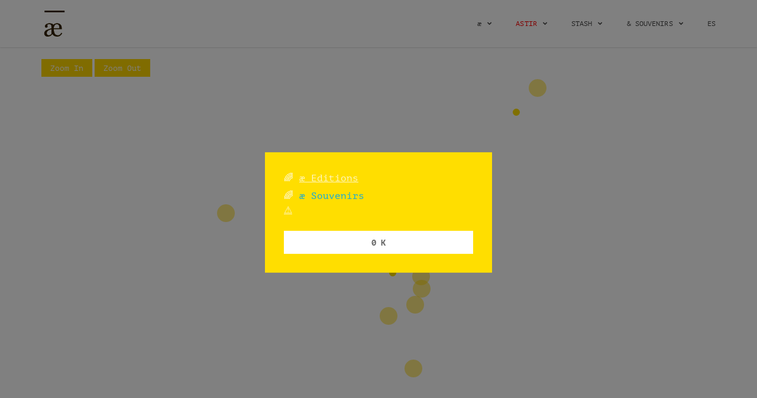

--- FILE ---
content_type: text/html; charset=UTF-8
request_url: https://www.antipodes.cafe/
body_size: 36771
content:
<!DOCTYPE html>
<html lang="en-US" class="no-js" prefix="og: http://ogp.me/ns#">
<head>
    <meta charset="UTF-8">
    <meta name="viewport" content="width=device-width">
    <link rel="profile" href="http://gmpg.org/xfn/11">
    <link rel="pingback" href="https://www.antipodes.cafe/xmlrpc.php">
    <link rel="stylesheet" href="https://use.typekit.net/iln5lpu.css">
    
    <title>antipodes café</title>
<meta name='robots' content='max-image-preview:large' />
<meta property="og:title" content="Home" /><link rel="alternate" hreflang="en" href="https://www.antipodes.cafe/" />
<link rel="alternate" hreflang="uy" href="https://www.antipodes.cafe/es/" />
<link rel="alternate" hreflang="x-default" href="https://www.antipodes.cafe/" />
<link rel='dns-prefetch' href='//maps.googleapis.com' />
<link rel='dns-prefetch' href='//widgetlogic.org' />
<link rel="alternate" type="application/rss+xml" title="antipodes café &raquo; Feed" href="https://www.antipodes.cafe/feed/" />
<link rel="alternate" type="application/rss+xml" title="antipodes café &raquo; Comments Feed" href="https://www.antipodes.cafe/comments/feed/" />
<link rel="alternate" title="oEmbed (JSON)" type="application/json+oembed" href="https://www.antipodes.cafe/wp-json/oembed/1.0/embed?url=https%3A%2F%2Fwww.antipodes.cafe%2F" />
<link rel="alternate" title="oEmbed (XML)" type="text/xml+oembed" href="https://www.antipodes.cafe/wp-json/oembed/1.0/embed?url=https%3A%2F%2Fwww.antipodes.cafe%2F&#038;format=xml" />
<style id='wp-img-auto-sizes-contain-inline-css' type='text/css'>
img:is([sizes=auto i],[sizes^="auto," i]){contain-intrinsic-size:3000px 1500px}
/*# sourceURL=wp-img-auto-sizes-contain-inline-css */
</style>
<link rel='stylesheet' id='font-awesome-css' href='https://www.antipodes.cafe/wp-content/themes/superlist/assets/libraries/font-awesome/css/font-awesome.min.css?ver=6.9' type='text/css' media='all' />
<link rel='stylesheet' id='superlist-font-css' href='https://www.antipodes.cafe/wp-content/themes/superlist/assets/libraries/superlist-font/style.css?ver=6.9' type='text/css' media='all' />
<link rel='stylesheet' id='colorbox-css' href='https://www.antipodes.cafe/wp-content/themes/superlist/assets/libraries/colorbox/example1/colorbox.css?ver=6.9' type='text/css' media='all' />
<link rel='stylesheet' id='owl-carousel-css' href='https://www.antipodes.cafe/wp-content/themes/superlist/assets/libraries/owl.carousel/owl.carousel.css?ver=6.9' type='text/css' media='all' />
<link rel='stylesheet' id='bootstrap-select-css' href='https://www.antipodes.cafe/wp-content/themes/superlist/assets/libraries/bootstrap-select/bootstrap-select.min.css?ver=6.9' type='text/css' media='all' />
<link rel='stylesheet' id='superlist-css' href='https://www.antipodes.cafe/wp-content/themes/superlist/assets/css/superlist-blue-light.css?ver=20180828' type='text/css' media='all' />
<link rel='stylesheet' id='style-css' href='https://www.antipodes.cafe/wp-content/themes/superlist-child/style.css?ver=6.9' type='text/css' media='all' />
<style id='wp-emoji-styles-inline-css' type='text/css'>

	img.wp-smiley, img.emoji {
		display: inline !important;
		border: none !important;
		box-shadow: none !important;
		height: 1em !important;
		width: 1em !important;
		margin: 0 0.07em !important;
		vertical-align: -0.1em !important;
		background: none !important;
		padding: 0 !important;
	}
/*# sourceURL=wp-emoji-styles-inline-css */
</style>
<link rel='stylesheet' id='wp-block-library-css' href='https://www.antipodes.cafe/wp-includes/css/dist/block-library/style.min.css?ver=6.9' type='text/css' media='all' />
<link rel='stylesheet' id='wc-blocks-style-css' href='https://www.antipodes.cafe/wp-content/plugins/woocommerce/assets/client/blocks/wc-blocks.css?ver=wc-10.4.3' type='text/css' media='all' />
<style id='global-styles-inline-css' type='text/css'>
:root{--wp--preset--aspect-ratio--square: 1;--wp--preset--aspect-ratio--4-3: 4/3;--wp--preset--aspect-ratio--3-4: 3/4;--wp--preset--aspect-ratio--3-2: 3/2;--wp--preset--aspect-ratio--2-3: 2/3;--wp--preset--aspect-ratio--16-9: 16/9;--wp--preset--aspect-ratio--9-16: 9/16;--wp--preset--color--black: #000000;--wp--preset--color--cyan-bluish-gray: #abb8c3;--wp--preset--color--white: #ffffff;--wp--preset--color--pale-pink: #f78da7;--wp--preset--color--vivid-red: #cf2e2e;--wp--preset--color--luminous-vivid-orange: #ff6900;--wp--preset--color--luminous-vivid-amber: #fcb900;--wp--preset--color--light-green-cyan: #7bdcb5;--wp--preset--color--vivid-green-cyan: #00d084;--wp--preset--color--pale-cyan-blue: #8ed1fc;--wp--preset--color--vivid-cyan-blue: #0693e3;--wp--preset--color--vivid-purple: #9b51e0;--wp--preset--gradient--vivid-cyan-blue-to-vivid-purple: linear-gradient(135deg,rgb(6,147,227) 0%,rgb(155,81,224) 100%);--wp--preset--gradient--light-green-cyan-to-vivid-green-cyan: linear-gradient(135deg,rgb(122,220,180) 0%,rgb(0,208,130) 100%);--wp--preset--gradient--luminous-vivid-amber-to-luminous-vivid-orange: linear-gradient(135deg,rgb(252,185,0) 0%,rgb(255,105,0) 100%);--wp--preset--gradient--luminous-vivid-orange-to-vivid-red: linear-gradient(135deg,rgb(255,105,0) 0%,rgb(207,46,46) 100%);--wp--preset--gradient--very-light-gray-to-cyan-bluish-gray: linear-gradient(135deg,rgb(238,238,238) 0%,rgb(169,184,195) 100%);--wp--preset--gradient--cool-to-warm-spectrum: linear-gradient(135deg,rgb(74,234,220) 0%,rgb(151,120,209) 20%,rgb(207,42,186) 40%,rgb(238,44,130) 60%,rgb(251,105,98) 80%,rgb(254,248,76) 100%);--wp--preset--gradient--blush-light-purple: linear-gradient(135deg,rgb(255,206,236) 0%,rgb(152,150,240) 100%);--wp--preset--gradient--blush-bordeaux: linear-gradient(135deg,rgb(254,205,165) 0%,rgb(254,45,45) 50%,rgb(107,0,62) 100%);--wp--preset--gradient--luminous-dusk: linear-gradient(135deg,rgb(255,203,112) 0%,rgb(199,81,192) 50%,rgb(65,88,208) 100%);--wp--preset--gradient--pale-ocean: linear-gradient(135deg,rgb(255,245,203) 0%,rgb(182,227,212) 50%,rgb(51,167,181) 100%);--wp--preset--gradient--electric-grass: linear-gradient(135deg,rgb(202,248,128) 0%,rgb(113,206,126) 100%);--wp--preset--gradient--midnight: linear-gradient(135deg,rgb(2,3,129) 0%,rgb(40,116,252) 100%);--wp--preset--font-size--small: 13px;--wp--preset--font-size--medium: 20px;--wp--preset--font-size--large: 36px;--wp--preset--font-size--x-large: 42px;--wp--preset--spacing--20: 0.44rem;--wp--preset--spacing--30: 0.67rem;--wp--preset--spacing--40: 1rem;--wp--preset--spacing--50: 1.5rem;--wp--preset--spacing--60: 2.25rem;--wp--preset--spacing--70: 3.38rem;--wp--preset--spacing--80: 5.06rem;--wp--preset--shadow--natural: 6px 6px 9px rgba(0, 0, 0, 0.2);--wp--preset--shadow--deep: 12px 12px 50px rgba(0, 0, 0, 0.4);--wp--preset--shadow--sharp: 6px 6px 0px rgba(0, 0, 0, 0.2);--wp--preset--shadow--outlined: 6px 6px 0px -3px rgb(255, 255, 255), 6px 6px rgb(0, 0, 0);--wp--preset--shadow--crisp: 6px 6px 0px rgb(0, 0, 0);}:where(.is-layout-flex){gap: 0.5em;}:where(.is-layout-grid){gap: 0.5em;}body .is-layout-flex{display: flex;}.is-layout-flex{flex-wrap: wrap;align-items: center;}.is-layout-flex > :is(*, div){margin: 0;}body .is-layout-grid{display: grid;}.is-layout-grid > :is(*, div){margin: 0;}:where(.wp-block-columns.is-layout-flex){gap: 2em;}:where(.wp-block-columns.is-layout-grid){gap: 2em;}:where(.wp-block-post-template.is-layout-flex){gap: 1.25em;}:where(.wp-block-post-template.is-layout-grid){gap: 1.25em;}.has-black-color{color: var(--wp--preset--color--black) !important;}.has-cyan-bluish-gray-color{color: var(--wp--preset--color--cyan-bluish-gray) !important;}.has-white-color{color: var(--wp--preset--color--white) !important;}.has-pale-pink-color{color: var(--wp--preset--color--pale-pink) !important;}.has-vivid-red-color{color: var(--wp--preset--color--vivid-red) !important;}.has-luminous-vivid-orange-color{color: var(--wp--preset--color--luminous-vivid-orange) !important;}.has-luminous-vivid-amber-color{color: var(--wp--preset--color--luminous-vivid-amber) !important;}.has-light-green-cyan-color{color: var(--wp--preset--color--light-green-cyan) !important;}.has-vivid-green-cyan-color{color: var(--wp--preset--color--vivid-green-cyan) !important;}.has-pale-cyan-blue-color{color: var(--wp--preset--color--pale-cyan-blue) !important;}.has-vivid-cyan-blue-color{color: var(--wp--preset--color--vivid-cyan-blue) !important;}.has-vivid-purple-color{color: var(--wp--preset--color--vivid-purple) !important;}.has-black-background-color{background-color: var(--wp--preset--color--black) !important;}.has-cyan-bluish-gray-background-color{background-color: var(--wp--preset--color--cyan-bluish-gray) !important;}.has-white-background-color{background-color: var(--wp--preset--color--white) !important;}.has-pale-pink-background-color{background-color: var(--wp--preset--color--pale-pink) !important;}.has-vivid-red-background-color{background-color: var(--wp--preset--color--vivid-red) !important;}.has-luminous-vivid-orange-background-color{background-color: var(--wp--preset--color--luminous-vivid-orange) !important;}.has-luminous-vivid-amber-background-color{background-color: var(--wp--preset--color--luminous-vivid-amber) !important;}.has-light-green-cyan-background-color{background-color: var(--wp--preset--color--light-green-cyan) !important;}.has-vivid-green-cyan-background-color{background-color: var(--wp--preset--color--vivid-green-cyan) !important;}.has-pale-cyan-blue-background-color{background-color: var(--wp--preset--color--pale-cyan-blue) !important;}.has-vivid-cyan-blue-background-color{background-color: var(--wp--preset--color--vivid-cyan-blue) !important;}.has-vivid-purple-background-color{background-color: var(--wp--preset--color--vivid-purple) !important;}.has-black-border-color{border-color: var(--wp--preset--color--black) !important;}.has-cyan-bluish-gray-border-color{border-color: var(--wp--preset--color--cyan-bluish-gray) !important;}.has-white-border-color{border-color: var(--wp--preset--color--white) !important;}.has-pale-pink-border-color{border-color: var(--wp--preset--color--pale-pink) !important;}.has-vivid-red-border-color{border-color: var(--wp--preset--color--vivid-red) !important;}.has-luminous-vivid-orange-border-color{border-color: var(--wp--preset--color--luminous-vivid-orange) !important;}.has-luminous-vivid-amber-border-color{border-color: var(--wp--preset--color--luminous-vivid-amber) !important;}.has-light-green-cyan-border-color{border-color: var(--wp--preset--color--light-green-cyan) !important;}.has-vivid-green-cyan-border-color{border-color: var(--wp--preset--color--vivid-green-cyan) !important;}.has-pale-cyan-blue-border-color{border-color: var(--wp--preset--color--pale-cyan-blue) !important;}.has-vivid-cyan-blue-border-color{border-color: var(--wp--preset--color--vivid-cyan-blue) !important;}.has-vivid-purple-border-color{border-color: var(--wp--preset--color--vivid-purple) !important;}.has-vivid-cyan-blue-to-vivid-purple-gradient-background{background: var(--wp--preset--gradient--vivid-cyan-blue-to-vivid-purple) !important;}.has-light-green-cyan-to-vivid-green-cyan-gradient-background{background: var(--wp--preset--gradient--light-green-cyan-to-vivid-green-cyan) !important;}.has-luminous-vivid-amber-to-luminous-vivid-orange-gradient-background{background: var(--wp--preset--gradient--luminous-vivid-amber-to-luminous-vivid-orange) !important;}.has-luminous-vivid-orange-to-vivid-red-gradient-background{background: var(--wp--preset--gradient--luminous-vivid-orange-to-vivid-red) !important;}.has-very-light-gray-to-cyan-bluish-gray-gradient-background{background: var(--wp--preset--gradient--very-light-gray-to-cyan-bluish-gray) !important;}.has-cool-to-warm-spectrum-gradient-background{background: var(--wp--preset--gradient--cool-to-warm-spectrum) !important;}.has-blush-light-purple-gradient-background{background: var(--wp--preset--gradient--blush-light-purple) !important;}.has-blush-bordeaux-gradient-background{background: var(--wp--preset--gradient--blush-bordeaux) !important;}.has-luminous-dusk-gradient-background{background: var(--wp--preset--gradient--luminous-dusk) !important;}.has-pale-ocean-gradient-background{background: var(--wp--preset--gradient--pale-ocean) !important;}.has-electric-grass-gradient-background{background: var(--wp--preset--gradient--electric-grass) !important;}.has-midnight-gradient-background{background: var(--wp--preset--gradient--midnight) !important;}.has-small-font-size{font-size: var(--wp--preset--font-size--small) !important;}.has-medium-font-size{font-size: var(--wp--preset--font-size--medium) !important;}.has-large-font-size{font-size: var(--wp--preset--font-size--large) !important;}.has-x-large-font-size{font-size: var(--wp--preset--font-size--x-large) !important;}
/*# sourceURL=global-styles-inline-css */
</style>

<style id='classic-theme-styles-inline-css' type='text/css'>
/*! This file is auto-generated */
.wp-block-button__link{color:#fff;background-color:#32373c;border-radius:9999px;box-shadow:none;text-decoration:none;padding:calc(.667em + 2px) calc(1.333em + 2px);font-size:1.125em}.wp-block-file__button{background:#32373c;color:#fff;text-decoration:none}
/*# sourceURL=/wp-includes/css/classic-themes.min.css */
</style>
<link rel='stylesheet' id='block-widget-css' href='https://www.antipodes.cafe/wp-content/plugins/widget-logic/block_widget/css/widget.css?ver=1725029864' type='text/css' media='all' />
<link rel='stylesheet' id='wptelegram_widget-public-0-css' href='https://www.antipodes.cafe/wp-content/plugins/wptelegram-widget/assets/build/dist/public-DEib7km8.css' type='text/css' media='all' />
<link rel='stylesheet' id='wp-components-css' href='https://www.antipodes.cafe/wp-includes/css/dist/components/style.min.css?ver=6.9' type='text/css' media='all' />
<link rel='stylesheet' id='wptelegram_widget-blocks-0-css' href='https://www.antipodes.cafe/wp-content/plugins/wptelegram-widget/assets/build/dist/blocks-C9ogPNk6.css' type='text/css' media='all' />
<style id='wptelegram_widget-blocks-0-inline-css' type='text/css'>
:root {--wptelegram-widget-join-link-bg-color: #389ce9;--wptelegram-widget-join-link-color: #fff}
/*# sourceURL=wptelegram_widget-blocks-0-inline-css */
</style>
<link rel='stylesheet' id='cmb-google-maps-css' href='https://www.antipodes.cafe/wp-content/plugins/inventor/libraries/cmb_field_map/css/style.css?ver=6.9' type='text/css' media='all' />
<link rel='stylesheet' id='cmb-google-street-view-css' href='https://www.antipodes.cafe/wp-content/plugins/inventor/libraries/cmb_field_street_view/css/style.css?ver=6.9' type='text/css' media='all' />
<link rel='stylesheet' id='inventor-poi-css' href='https://www.antipodes.cafe/wp-content/plugins/inventor/assets/fonts/inventor-poi/style.css?ver=6.9' type='text/css' media='all' />
<link rel='stylesheet' id='fullcalendar-css' href='https://www.antipodes.cafe/wp-content/plugins/inventor/libraries/fullcalendar-3.0.1/fullcalendar.min.css?ver=6.9' type='text/css' media='all' />
<link rel='stylesheet' id='jquery-ui-css' href='https://www.antipodes.cafe/wp-content/plugins/accordions/assets/frontend/css/jquery-ui.css?ver=6.9' type='text/css' media='all' />
<link rel='stylesheet' id='accordions_style-css' href='https://www.antipodes.cafe/wp-content/plugins/accordions/assets/frontend/css/style.css?ver=6.9' type='text/css' media='all' />
<link rel='stylesheet' id='accordions_themes.style-css' href='https://www.antipodes.cafe/wp-content/plugins/accordions/assets/global/css/themes.style.css?ver=6.9' type='text/css' media='all' />
<link rel='stylesheet' id='accordions_themes.Tabs.style-css' href='https://www.antipodes.cafe/wp-content/plugins/accordions/assets/global/css/themesTabs.style.css?ver=6.9' type='text/css' media='all' />
<link rel='stylesheet' id='wcml-dropdown-0-css' href='//www.antipodes.cafe/wp-content/plugins/woocommerce-multilingual/templates/currency-switchers/legacy-dropdown/style.css?ver=5.5.3.1' type='text/css' media='all' />
<style id='wcml-dropdown-0-inline-css' type='text/css'>
..wcml-dropdown, ..wcml-dropdown li, ..wcml-dropdown li li{border-color:#f9f9f9 ;}..wcml-dropdown li>a {color:#ffffff;background-color:#398adc;}..wcml-dropdown li:hover>a, ..wcml-dropdown li:focus>a {color:#ffffff;background-color:#ffd500;}..wcml-dropdown .wcml-cs-active-currency>a {color:#ffffff;background-color:#ffd500;}..wcml-dropdown .wcml-cs-active-currency:hover>a, ..wcml-dropdown .wcml-cs-active-currency:focus>a {color:#ffd500;background-color:#888888;}
.product.wcml-dropdown, .product.wcml-dropdown li, .product.wcml-dropdown li li{border-color:#ffffff ;}.product.wcml-dropdown li:hover>a, .product.wcml-dropdown li:focus>a {color:#ffffff;background-color:#ffd500;}.product.wcml-dropdown .wcml-cs-active-currency:hover>a, .product.wcml-dropdown .wcml-cs-active-currency:focus>a {color:#ffffff;background-color:#888888;}
/*# sourceURL=wcml-dropdown-0-inline-css */
</style>
<link rel='stylesheet' id='woocommerce-layout-css' href='https://www.antipodes.cafe/wp-content/plugins/woocommerce/assets/css/woocommerce-layout.css?ver=10.4.3' type='text/css' media='all' />
<link rel='stylesheet' id='woocommerce-smallscreen-css' href='https://www.antipodes.cafe/wp-content/plugins/woocommerce/assets/css/woocommerce-smallscreen.css?ver=10.4.3' type='text/css' media='only screen and (max-width: 768px)' />
<link rel='stylesheet' id='woocommerce-general-css' href='https://www.antipodes.cafe/wp-content/plugins/woocommerce/assets/css/woocommerce.css?ver=10.4.3' type='text/css' media='all' />
<style id='woocommerce-inline-inline-css' type='text/css'>
.woocommerce form .form-row .required { visibility: visible; }
/*# sourceURL=woocommerce-inline-inline-css */
</style>
<link rel='stylesheet' id='wpml-legacy-horizontal-list-0-css' href='https://www.antipodes.cafe/wp-content/plugins/sitepress-multilingual-cms/templates/language-switchers/legacy-list-horizontal/style.min.css?ver=1' type='text/css' media='all' />
<link rel='stylesheet' id='wpml-menu-item-0-css' href='https://www.antipodes.cafe/wp-content/plugins/sitepress-multilingual-cms/templates/language-switchers/menu-item/style.min.css?ver=1' type='text/css' media='all' />
<style id='wpml-menu-item-0-inline-css' type='text/css'>
.wpml-ls-slot-346, .wpml-ls-slot-346 a, .wpml-ls-slot-346 a:visited{color:#ffdc00;}.wpml-ls-slot-346:hover, .wpml-ls-slot-346:hover a, .wpml-ls-slot-346 a:hover{color:#ff3300;}
/*# sourceURL=wpml-menu-item-0-inline-css */
</style>
<link rel='stylesheet' id='nsc_bar_nice-cookie-consent-css' href='https://www.antipodes.cafe/wp-content/plugins/beautiful-and-responsive-cookie-consent/public/cookieNSCconsent.min.css?ver=4.9.2' type='text/css' media='all' />
<style id='nsc_bar_nice-cookie-consent-inline-css' type='text/css'>
.cc-window { font-family: 'PT-mono', 'Courier', monospaced}
/*# sourceURL=nsc_bar_nice-cookie-consent-inline-css */
</style>
<link rel='stylesheet' id='url-shortify-css' href='https://www.antipodes.cafe/wp-content/plugins/url-shortify/lite/dist/styles/url-shortify.css?ver=1.11.4' type='text/css' media='all' />
<link rel='stylesheet' id='cms-navigation-style-base-css' href='https://www.antipodes.cafe/wp-content/plugins/wpml-cms-nav/res/css/cms-navigation-base.css?ver=1.5.6' type='text/css' media='screen' />
<link rel='stylesheet' id='cms-navigation-style-css' href='https://www.antipodes.cafe/wp-content/plugins/wpml-cms-nav/res/css/cms-navigation.css?ver=1.5.6' type='text/css' media='screen' />
<link rel='stylesheet' id='flexible-shipping-free-shipping-css' href='https://www.antipodes.cafe/wp-content/plugins/flexible-shipping/assets/dist/css/free-shipping.css?ver=6.5.3.2' type='text/css' media='all' />
<link rel='stylesheet' id='vipps-gw-css' href='https://www.antipodes.cafe/wp-content/plugins/woo-vipps/payment/css/vipps.css?ver=1768340774' type='text/css' media='all' />
<script type="text/javascript" id="wpml-cookie-js-extra">
/* <![CDATA[ */
var wpml_cookies = {"wp-wpml_current_language":{"value":"en","expires":1,"path":"/"}};
var wpml_cookies = {"wp-wpml_current_language":{"value":"en","expires":1,"path":"/"}};
//# sourceURL=wpml-cookie-js-extra
/* ]]> */
</script>
<script type="text/javascript" src="https://www.antipodes.cafe/wp-content/plugins/sitepress-multilingual-cms/res/js/cookies/language-cookie.js?ver=486900" id="wpml-cookie-js" defer="defer" data-wp-strategy="defer"></script>
<script type="text/javascript" src="https://www.antipodes.cafe/wp-includes/js/jquery/jquery.min.js?ver=3.7.1" id="jquery-core-js"></script>
<script type="text/javascript" src="https://www.antipodes.cafe/wp-includes/js/jquery/jquery-migrate.min.js?ver=3.4.1" id="jquery-migrate-js"></script>
<script type="text/javascript" src="https://www.antipodes.cafe/wp-content/themes/superlist/assets/libraries/bootstrap-select/bootstrap-select.min.js?ver=6.9" id="bootstrap-select-js"></script>
<script type="text/javascript" src="https://www.antipodes.cafe/wp-content/themes/superlist/assets/libraries/bootstrap-sass/javascripts/bootstrap/dropdown.js?ver=6.9" id="bootstrap-dropdown-js"></script>
<script type="text/javascript" src="https://www.antipodes.cafe/wp-content/themes/superlist/assets/libraries/bootstrap-sass/javascripts/bootstrap/collapse.js?ver=6.9" id="bootstrap-collapse-js"></script>
<script type="text/javascript" src="https://www.antipodes.cafe/wp-content/themes/superlist/assets/libraries/bootstrap-sass/javascripts/bootstrap/tooltip.js?ver=6.9" id="bootstrap-tooltip-js"></script>
<script type="text/javascript" src="https://www.antipodes.cafe/wp-content/themes/superlist/assets/libraries/bootstrap-sass/javascripts/bootstrap/alert.js?ver=6.9" id="bootstrap-alert-js"></script>
<script type="text/javascript" src="https://www.antipodes.cafe/wp-content/themes/superlist/assets/libraries/bootstrap-sass/javascripts/bootstrap/affix.js?ver=6.9" id="bootstrap-affix-js"></script>
<script type="text/javascript" src="https://www.antipodes.cafe/wp-content/themes/superlist/assets/libraries/bootstrap-sass/javascripts/bootstrap/tab.js?ver=6.9" id="bootstrap-tab-js"></script>
<script type="text/javascript" src="https://www.antipodes.cafe/wp-content/themes/superlist/assets/libraries/bootstrap-sass/javascripts/bootstrap/transition.js?ver=6.9" id="bootstrap-transition-js"></script>
<script type="text/javascript" src="https://www.antipodes.cafe/wp-content/themes/superlist/assets/libraries/bootstrap-sass/javascripts/bootstrap/scrollspy.js?ver=6.9" id="bootstrap-scrollspy-js"></script>
<script type="text/javascript" src="https://www.antipodes.cafe/wp-content/themes/superlist/assets/libraries/colorbox/jquery.colorbox-min.js?ver=6.9" id="colorbox-js"></script>
<script type="text/javascript" src="https://www.antipodes.cafe/wp-content/themes/superlist/assets/libraries/scrollto/jquery.scrollTo.min.js?ver=6.9" id="scrollto-js"></script>
<script type="text/javascript" src="https://www.antipodes.cafe/wp-content/themes/superlist/assets/js/video-providers/youtube.js?ver=6.9" id="video-provider-youtube-js"></script>
<script type="text/javascript" src="https://www.antipodes.cafe/wp-content/themes/superlist/assets/js/superlist.js?ver=20170427" id="superlist-js"></script>
<script type="text/javascript" src="https://www.antipodes.cafe/wp-content/plugins/inventor/libraries/cmb_field_map/js/script.js?ver=6.9" id="cmb-google-maps-js"></script>
<script type="text/javascript" src="https://www.antipodes.cafe/wp-content/plugins/inventor/libraries/cmb_field_street_view/js/script.js?ver=6.9" id="cmb-google-street-view-js"></script>
<script type="text/javascript" src="https://www.antipodes.cafe/wp-content/plugins/inventor/libraries/jquery.chained.remote.custom.min.js?ver=6.9" id="jquery-chained-remote-js"></script>
<script type="text/javascript" src="https://www.antipodes.cafe/wp-content/plugins/accordions/assets/frontend/js/scripts.js?ver=6.9" id="accordions_js-js"></script>
<script type="text/javascript" id="3d-flip-book-client-locale-loader-js-extra">
/* <![CDATA[ */
var FB3D_CLIENT_LOCALE = {"ajaxurl":"https://www.antipodes.cafe/wp-admin/admin-ajax.php","dictionary":{"Table of contents":"Table of contents","Close":"Close","Bookmarks":"Bookmarks","Thumbnails":"Thumbnails","Search":"Search","Share":"Share","Facebook":"Facebook","Twitter":"Twitter","Email":"Email","Play":"Play","Previous page":"Previous page","Next page":"Next page","Zoom in":"Zoom in","Zoom out":"Zoom out","Fit view":"Fit view","Auto play":"Auto play","Full screen":"Full screen","More":"More","Smart pan":"Smart pan","Single page":"Single page","Sounds":"Sounds","Stats":"Stats","Print":"Print","Download":"Download","Goto first page":"Goto first page","Goto last page":"Goto last page"},"images":"https://www.antipodes.cafe/wp-content/plugins/interactive-3d-flipbook-powered-physics-engine/assets/images/","jsData":{"urls":[],"posts":{"ids_mis":[],"ids":[]},"pages":[],"firstPages":[],"bookCtrlProps":[],"bookTemplates":[]},"key":"3d-flip-book","pdfJS":{"pdfJsLib":"https://www.antipodes.cafe/wp-content/plugins/interactive-3d-flipbook-powered-physics-engine/assets/js/pdf.min.js?ver=4.3.136","pdfJsWorker":"https://www.antipodes.cafe/wp-content/plugins/interactive-3d-flipbook-powered-physics-engine/assets/js/pdf.worker.js?ver=4.3.136","stablePdfJsLib":"https://www.antipodes.cafe/wp-content/plugins/interactive-3d-flipbook-powered-physics-engine/assets/js/stable/pdf.min.js?ver=2.5.207","stablePdfJsWorker":"https://www.antipodes.cafe/wp-content/plugins/interactive-3d-flipbook-powered-physics-engine/assets/js/stable/pdf.worker.js?ver=2.5.207","pdfJsCMapUrl":"https://www.antipodes.cafe/wp-content/plugins/interactive-3d-flipbook-powered-physics-engine/assets/cmaps/"},"cacheurl":"https://www.antipodes.cafe/wp-content/uploads/3d-flip-book/cache/","pluginsurl":"https://www.antipodes.cafe/wp-content/plugins/","pluginurl":"https://www.antipodes.cafe/wp-content/plugins/interactive-3d-flipbook-powered-physics-engine/","thumbnailSize":{"width":"450","height":"450"},"version":"1.16.17"};
//# sourceURL=3d-flip-book-client-locale-loader-js-extra
/* ]]> */
</script>
<script type="text/javascript" src="https://www.antipodes.cafe/wp-content/plugins/interactive-3d-flipbook-powered-physics-engine/assets/js/client-locale-loader.js?ver=1.16.17" id="3d-flip-book-client-locale-loader-js" async="async" data-wp-strategy="async"></script>
<script type="text/javascript" src="//maps.googleapis.com/maps/api/js?v=3.35&amp;key=AIzaSyDioOUMFa6BFZ4bU_2VGF86rfQivkCwxRY&amp;libraries=weather%2Cgeometry%2Cvisualization%2Cplaces%2Cdrawing&amp;ver=6.9" id="google-maps-js"></script>
<script type="text/javascript" src="https://www.antipodes.cafe/wp-content/plugins/woocommerce/assets/js/jquery-blockui/jquery.blockUI.min.js?ver=2.7.0-wc.10.4.3" id="wc-jquery-blockui-js" defer="defer" data-wp-strategy="defer"></script>
<script type="text/javascript" id="wc-add-to-cart-js-extra">
/* <![CDATA[ */
var wc_add_to_cart_params = {"ajax_url":"/wp-admin/admin-ajax.php","wc_ajax_url":"/?wc-ajax=%%endpoint%%","i18n_view_cart":"View cart","cart_url":"https://www.antipodes.cafe/cart-2/","is_cart":"","cart_redirect_after_add":"no"};
//# sourceURL=wc-add-to-cart-js-extra
/* ]]> */
</script>
<script type="text/javascript" src="https://www.antipodes.cafe/wp-content/plugins/woocommerce/assets/js/frontend/add-to-cart.min.js?ver=10.4.3" id="wc-add-to-cart-js" defer="defer" data-wp-strategy="defer"></script>
<script type="text/javascript" src="https://www.antipodes.cafe/wp-content/plugins/woocommerce/assets/js/js-cookie/js.cookie.min.js?ver=2.1.4-wc.10.4.3" id="wc-js-cookie-js" defer="defer" data-wp-strategy="defer"></script>
<script type="text/javascript" id="woocommerce-js-extra">
/* <![CDATA[ */
var woocommerce_params = {"ajax_url":"/wp-admin/admin-ajax.php","wc_ajax_url":"/?wc-ajax=%%endpoint%%","i18n_password_show":"Show password","i18n_password_hide":"Hide password"};
//# sourceURL=woocommerce-js-extra
/* ]]> */
</script>
<script type="text/javascript" src="https://www.antipodes.cafe/wp-content/plugins/woocommerce/assets/js/frontend/woocommerce.min.js?ver=10.4.3" id="woocommerce-js" defer="defer" data-wp-strategy="defer"></script>
<script type="text/javascript" id="url-shortify-js-extra">
/* <![CDATA[ */
var usParams = {"ajaxurl":"https://www.antipodes.cafe/wp-admin/admin-ajax.php"};
//# sourceURL=url-shortify-js-extra
/* ]]> */
</script>
<script type="text/javascript" src="https://www.antipodes.cafe/wp-content/plugins/url-shortify/lite/dist/scripts/url-shortify.js?ver=1.11.4" id="url-shortify-js"></script>
<script type="text/javascript" src="https://www.antipodes.cafe/wp-content/themes/superlist-child/js/main.js?ver=6.9" id="custom-script-js"></script>
<link rel="https://api.w.org/" href="https://www.antipodes.cafe/wp-json/" /><link rel="alternate" title="JSON" type="application/json" href="https://www.antipodes.cafe/wp-json/wp/v2/pages/521" /><link rel="EditURI" type="application/rsd+xml" title="RSD" href="https://www.antipodes.cafe/xmlrpc.php?rsd" />
<meta name="generator" content="WordPress 6.9" />
<meta name="generator" content="WooCommerce 10.4.3" />
<link rel="canonical" href="https://www.antipodes.cafe/" />
<link rel='shortlink' href='https://www.antipodes.cafe/' />
<meta name="generator" content="WPML ver:4.8.6 stt:1,2;" />
<script type="text/javascript">//<![CDATA[
  function external_links_in_new_windows_loop() {
    if (!document.links) {
      document.links = document.getElementsByTagName('a');
    }
    var change_link = false;
    var force = '';
    var ignore = '';

    for (var t=0; t<document.links.length; t++) {
      var all_links = document.links[t];
      change_link = false;
      
      if(document.links[t].hasAttribute('onClick') == false) {
        // forced if the address starts with http (or also https), but does not link to the current domain
        if(all_links.href.search(/^http/) != -1 && all_links.href.search('www.antipodes.cafe') == -1 && all_links.href.search(/^#/) == -1) {
          // console.log('Changed ' + all_links.href);
          change_link = true;
        }
          
        if(force != '' && all_links.href.search(force) != -1) {
          // forced
          // console.log('force ' + all_links.href);
          change_link = true;
        }
        
        if(ignore != '' && all_links.href.search(ignore) != -1) {
          // console.log('ignore ' + all_links.href);
          // ignored
          change_link = false;
        }

        if(change_link == true) {
          // console.log('Changed ' + all_links.href);
          document.links[t].setAttribute('onClick', 'javascript:window.open(\'' + all_links.href.replace(/'/g, '') + '\', \'_blank\', \'noopener\'); return false;');
          document.links[t].removeAttribute('target');
        }
      }
    }
  }
  
  // Load
  function external_links_in_new_windows_load(func)
  {  
    var oldonload = window.onload;
    if (typeof window.onload != 'function'){
      window.onload = func;
    } else {
      window.onload = function(){
        oldonload();
        func();
      }
    }
  }

  external_links_in_new_windows_load(external_links_in_new_windows_loop);
  //]]></script>

	<noscript><style>.woocommerce-product-gallery{ opacity: 1 !important; }</style></noscript>
	<style> a[href="https://www.antipodes.cafe/vipps_checkout/"] { -webkit-touch-callout: none;  } </style>
<style type="text/css" id="custom-background-css">
body.custom-background { background-color: #ffd500; }
</style>
	<link rel="icon" href="https://www.antipodes.cafe/wp-content/uploads/2017/02/cropped-ae_logomark_brown-450x450.png" sizes="32x32" />
<link rel="icon" href="https://www.antipodes.cafe/wp-content/uploads/2017/02/cropped-ae_logomark_brown-450x450.png" sizes="192x192" />
<link rel="apple-touch-icon" href="https://www.antipodes.cafe/wp-content/uploads/2017/02/cropped-ae_logomark_brown-450x450.png" />
<meta name="msapplication-TileImage" content="https://www.antipodes.cafe/wp-content/uploads/2017/02/cropped-ae_logomark_brown-450x450.png" />
<style>.shorten_url { 
	   padding: 10px 10px 10px 10px ; 
	   border: 1px solid #AAAAAA ; 
	   background-color: #EEEEEE ;
}</style>		<style type="text/css" id="wp-custom-css">
			/*CELESTE =#398adc*/
/*AMARILLO =#FFD500*/
/*MARRON =#322000*/
/*GRIS.TXT =#888888*/

/* GENERAL */
body {
  font-family: pt-mono, sans-serif;
		!important;
}

/* END-GENERAL */

/* TOP-MENU */
/* æ */
.header-navigation a {text-transform:none !important;}

.header-logo {width:54px !important;}
/* END MENU */

/* LISTING */
/* share */
.share-listing {
   display: none;
}
.listing-detail-attributes{
  font-family: pt-mono, sans-serif;
		!important;
}

/* background brown */
.listing-column .listing-column-title{
background-color: #322000 !important; 
}
/* background hand over yellow */
.listing-column:hover .listing-column-title {
background-color: #ffd500 !important;
}
/* remove lines from bottom */
.listing-column-bottom-title{display:none !important;
}
.listing-column-content{display:none !important;
	}
/* END-LISTING */

/* MASONRY */
/* remove label */
.listing-masonry-label-top {display:none !important}
/* titles upside-down */
.listing-masonry-title{
	font-size: 220px; 
	text-shadow: none; 
	font-family: pt-serif, serif;
	font-style: normal;
	font-weight: 400; 
	text-align:left; 
	margin-right:-32px; 
	line-height: 30%; 
	-webkit-transform:rotate(-180deg);
	-moz-transform:rotate(-180deg);
	-o-transform:rotate(-180deg);
	transform:rotate(-180deg)
		!important;}
/* END MASONRY */

/* PAGES */
/* Page titles -over image */
.inventor-cover-title, .inventor-cover-title h1{
	font-size: 70px; 
	font-family: pt-serif, serif;
	font-style: normal;
	font-weight: 400; 
	text-shadow: none;
	text-transform: none;
	color: #ffffff !important;
	}
/* Page titles small */
.document-title h1{
   display: none !important ;
}

/* Top titles  */
.detail-banner h1, .detail-banner h2, .detail-banner .comment-reply-title{
	font-size: 70px; 
	font-family: pt-serif, serif;
	font-style: normal;
	font-weight: 400; 
	text-transform: none; 
	color: #ffffff !important
	}
/* Top titles - remove extras */
.detail-banner-info, .detail-banner-meta, .detail-banner-actions {display: none !important
	}
/* Top titles - remove gradient */
.detail-banner:before {
display: none !important;
}
/* Menu - detail background */
.listing-detail-menu {
    background: -webkit-linear-gradient(#322000, #4d3528);
    background: -o-linear-gradient(#322000, #4d3528);
    background: -moz-linear-gradient(#322000, #4d3528);
    background: linear-gradient(#322000, #4d3528);
}
.listing-detail-menu ul li a {  
  font-family: pt-mono, sans-serif;
  font-weight: 400;
  font-style: normal;
	font-size:0.8em;
  text-transform: lowercase; 
  color: #dbd0bd !important
	
}

/* subtitles */
.page-header {
   display: none !important ;
}

/* Fichero - detalles */
.listing-detail-attributes{
  font-family: pt-sans-narrow, sans-serif;
  font-weight: 400;
  font-style: normal !important;
	margin: 0;
}

/* description */
#listing-detail-section-description h5{
  font-family: pt-sans-narrow, sans-serif;
  font-weight: 400;
  font-style: normal;
	font-size:0.8em;
  text-transform: uppercase; 
  color: #398adc !important
}

/* space betwen detail and map */
.listing-detail-section{
   margin: 0 !important ;
}

/*MAP Post directions button*/
#listing-detail-location {
   display: none !important ;
}
/*Flag in very bottom of page*/
.listing-report{
   display: none !important ;
}

/* END PAGES */
/* ACCORDIONS*/
.ui-widget{
  font-family: pt-mono, sans-serif; 
  font-weight: 400;
  font-style: normal;
  color: #ff0000 !important
}
/*TABLES*/
table {width:100%; font-family:pt-sans, san-serif; font-weight:400;font-style:normal;}
tbody tr td:nth-of-type(1) {}
tbody tr:nth-of-type(2n) {background-color: #f9f9f9; border-top:0;}
tbody tr td:nth-of-type(3) {width:10px;}

/* WCPRODUCT */
/*Woocommerce Tables*/
.woocommerce-product-attributes-item__label{
  font-family: pt-sans-narrow, sans-serif; 
  font-weight: 400;
  font-style: normal;
	!important;
}

.variations{background-color:#f9f9f9 !important;}

/*Woocommerce Price*/
.button.alt.disabled {background-color:grey !important;}

.onsale{background-color:red !important;}

.variations_button {padding-top: 10px !important;}

.woocommerce-variation-price .price{color:red !important;}

.woocommerce-variation-price
{padding-bottom: 5px !important;}

.price{
  font-family: pt-mono, sans-serif; 
  font-weight: 800;
  font-style: normal;
	color: rgba(6, 167, 234, 0.7)
	!important;
}
.woocommerce-Price-currencySymbol{
	padding-right:10px;
  font-family: pt-sans-narrow, sans-serif; 
  font-weight: 400;
  font-style: normal
	!important;
}
.wcml-cs-submenu
{
  font-family: pt-sans-narrow, sans-serif; 
  font-weight: 400;
  font-style: normal;
	!important;
}
.wcml-cs-item-toggle{
  font-family: pt-sans-narrow, sans-serif; 
  font-weight: 400;
  font-style: normal;
	!important;
}
.woocommerce-price-suffix{
  font-family: pt-sans-narrow, sans-serif; 
  font-weight: 400;
  font-style: normal;
	!important;
}

.woocommerce-product-attributes-item__value {
  font-family: pt-sans-narrow, sans-serif; 
  font-weight: 400;
  font-style: normal;
	vertical-align:middle;
	!important;
}
/* WooCommerce Stock & SKU line */
.in-stock{
  font-family: pt-sans-narrow, sans-serif; 
  font-weight: 400;
  font-style: normal;
	vertical-align:middle
	!important;
}
.sku_wrapper{
  font-family: pt-sans-narrow, sans-serif; 
  font-weight: 400;
  font-style: normal
	!important;
}
.posted_in{
  font-family: pt-sans-narrow, sans-serif; 
  font-weight: 400;
  font-style: normal;
	text-transform:uppercase
	!important;
}
.tagged_as{
  font-family: pt-sans-narrow, sans-serif; 
  font-weight: 400;
  font-style: normal;
	text-transform: uppercase
	!important;
}
/* WooCommerce Description -right- */

.woocommerce-product-details__short-description{
	padding-top:10px;
  font-family: pt-sans, sans-serif; 
  font-weight: 400;
  font-style: normal;
	!important;
}

/* MAP */
.map {
  transform: rotate(180deg)	!important;
}
.map-wrapper{
  transform: rotate(180deg)	!important;
}
.map-inner {
  transform: rotate(180deg)	!important;
}
.map-actions-group {
  transform: rotate(360deg)	!important;
}
.map-google {
  transform: rotate(180deg)	!important;
}
.map-google-inner {
  transform: rotate(180deg)	!important;
}
.clusterer { width: 30px; height: 30px; 
	border: none; border-radius:50%; background: #FFD500; box-shadow: none; opacity: 0.5 !important; 
}
.clusterer-inner {display:none !important;
}
.marker::after, .simple-marker::after, .simple-marker-primary::after, #banner-map .banner-marker::after, #banner-street-view .banner-marker::after, #banner-inside-view .banner-marker::after { background-color:#FFDE00; top:0px; border: none; !important;
}
.marker-inner a { display: none;
}
.marker, .simple-marker, .simple-marker-primary, #banner-map .banner-marker, #banner-street-view .banner-marker, #banner-inside-view .banner-marker {background-image:none	!important;}

.infobox { transform: rotate(180deg)	!important;
}
.infobox::after { border-top:none; border-bottom: none; border: none;
  transform: rotate(180deg)	!important;
}

.gm-style { background:#ffffff !important; font-family: pt-mono, monospace;
}
.map-actions a {
background-color: #ffd600; cursor: move !important; 
}
.map-actions a:hover {
background-color: #cccccc !important;
}
.map-actions a:before {
border-left: none !important;
}
.gm-style button { display: none;
}
.gm-svpc { display: none !important;
}
a[href^="https://maps.google.com/maps"] { display: inline !important;opacity:0.01;
}
.gmnoprint:last-child { display: none;
}
.gmnoprint { display: inline; opacity:0.01; }

/*CONSENT-SHI*/
#hu-revoke.hu-animation-none.hu-visible { display: none; !important;}

/*WOOCOMMERCE*/
/*souvenir title*/
.woocommerce div.product .woocommerce-tabs ul.tabs li a{font-weight:400;font-style:normal;}

.post-meta {display:none !important;}

/* button checkout*/
.woocommerce #respond input#submit.alt, .woocommerce a.button.alt, .woocommerce button.button.alt, .woocommerce input.button.alt{font-weight:400;font-style:normal;background-color: #ffd500;}

/* PHOTO GALLERIES */
.gallery-img-content {max-height:none !important;}
.huge_it_slideshow_dots {display:none !important}
.huge_it_slideshow_dots_gallery_3 {display:none !important}
.huge_it_slideshow_dots_gallery_4 {display:none !important}
.huge_it_slideshow_dots_gallery_5 {display:none !important}
.huge_it_slideshow_dots_gallery_6 {display:none !important}
.huge_it_slideshow_dots_gallery_7 {display:none !important}
.huge_it_slideshow_dots_gallery_8 {display:none !important}
.huge_it_slideshow_dots_gallery_9 {display:none !important}
.huge_it_slideshow_dots_gallery_10 {display:none !important}
.huge_it_slideshow_dots_gallery_11 {display:none !important}
.huge_it_slideshow_dots_gallery_12 {display:none !important}
.huge_it_slideshow_dots_gallery_13 {display:none !important}
.huge_it_slideshow_dots_gallery_14 {display:none !important}
.huge_it_slideshow_dots_gallery_15 {display:none !important}
.huge_it_slideshow_dots_gallery_16 {display:none !important}
.huge_it_slideshow_dots_gallery_17 {display:none !important}
.huge_it_slideshow_dots_gallery_18 {display:none !important}
.huge_it_slideshow_dots_gallery_19 {display:none !important}
.huge_it_slideshow_dots_gallery_20 {display:none !important}
.huge_it_slideshow_dots_gallery_21 {display:none !important}
.huge_it_slideshow_dots_gallery_22 {display:none !important}
.huge_it_slideshow_dots_gallery_23 {display:none !important}
.huge_it_slideshow_dots_gallery_24 {display:none !important}
.huge_it_slideshow_dots_gallery_25 {display:none !important}
.huge_it_slideshow_dots_gallery_26 {display:none !important}
.huge_it_slideshow_dots_gallery_27 {display:none !important}
.huge_it_slideshow_dots_gallery_28 {display:none !important}
.huge_it_slideshow_dots_gallery_29 {display:none !important}
.huge_it_slideshow_dots_gallery_30 {display:none !important}
		</style>
		<link rel='stylesheet' id='wc-stripe-blocks-checkout-style-css' href='https://www.antipodes.cafe/wp-content/plugins/woocommerce-gateway-stripe/build/upe-blocks.css?ver=1e1661bb3db973deba05' type='text/css' media='all' />
</head>

<body class="home wp-singular page-template page-template-page-fullwidth-no-title page-template-page-fullwidth-no-title-php page page-id-521 custom-background wp-theme-superlist wp-child-theme-superlist-child theme-superlist woocommerce-no-js header-sticky layout-wide submenu-light header-empty-topbar">

    

<div class="page-wrapper">
        <header class="header header-regular">
    
    <div class="header-wrapper affix-top">
        <div class="container">
            <div class="header-inner">
                <div class="header-logo">
    <a href="https://www.antipodes.cafe/" rel="home">
                    <img src="https://www.antipodes.cafe/wp-content/uploads/2017/02/ae_logomark_big.png" alt="antipodes café">
        
            </a>
</div><!-- /.header-logo -->
                <div class="header-navigation-wrapper">
                    
                        <div class="header-navigation"><ul id="menu-main-menu" class="header-nav-primary nav nav-pills collapse navbar-collapse"><li id="menu-item-6977" class="menu-item menu-item-type-custom menu-item-object-custom menu-item-has-children has-children menu-item-6977"><a href="/om-ae">æ</a>
<ul class="sub-menu">
	<li id="menu-item-12495" class="menu-item menu-item-type-post_type menu-item-object-page menu-item-has-children has-children menu-item-12495"><a href="https://www.antipodes.cafe/om-ae/">antipodes café ?</a>
	<ul class="sub-menu">
		<li id="menu-item-35909" class="menu-item menu-item-type-custom menu-item-object-custom menu-item-35909"><a href="https://www.antipodes.cafe/om-ae/">CV</a></li>
		<li id="menu-item-35893" class="menu-item menu-item-type-post_type menu-item-object-page menu-item-35893"><a href="https://www.antipodes.cafe/yuyo-manifesto/">yuyo manifesto</a></li>
		<li id="menu-item-36799" class="menu-item menu-item-type-custom menu-item-object-custom menu-item-36799"><a href="https://www.antipodes.cafe/souvenirs/publication/ephemeris-ephemerae/"><mark>ephemeris ephemeræ</mark></a></li>
		<li id="menu-item-35894" class="menu-item menu-item-type-post_type menu-item-object-page menu-item-35894"><a href="https://www.antipodes.cafe/om-ae/el-abrazo-violento/">the violent embrace</a></li>
	</ul>
</li>
	<li id="menu-item-8082" class="menu-item menu-item-type-post_type menu-item-object-page menu-item-8082"><a href="https://www.antipodes.cafe/contact/">contact</a></li>
	<li id="menu-item-20512" class="menu-item menu-item-type-post_type menu-item-object-page menu-item-20512"><a href="https://www.antipodes.cafe/support/">support</a></li>
	<li id="menu-item-35955" class="menu-item menu-item-type-post_type menu-item-object-page menu-item-35955"><a href="https://www.antipodes.cafe/faq/">FAQ</a></li>
	<li id="menu-item-8784" class="menu-item menu-item-type-post_type menu-item-object-page menu-item-8784"><a href="https://www.antipodes.cafe/terms-conditions/">terms &#038; conditions</a></li>
</ul>
</li>
<li id="menu-item-19586" class="menu-item menu-item-type-custom menu-item-object-custom menu-item-has-children has-children menu-item-19586"><a href="#"><font style="color:red;">ASTIR</font></a>
<ul class="sub-menu">
	<li id="menu-item-37079" class="menu-item menu-item-type-custom menu-item-object-custom menu-item-37079"><a href="http://www.antipodes.cafe/aethings/lipsynching/">lipsynching</a></li>
	<li id="menu-item-36632" class="menu-item menu-item-type-custom menu-item-object-custom menu-item-36632"><a href="https://www.antipodes.cafe/souvenirs/publication/ephemeris-ephemerae/">ephemeris ephemeræ</a></li>
	<li id="menu-item-37404" class="menu-item menu-item-type-custom menu-item-object-custom menu-item-37404"><a href="https://www.antipodes.cafe/souvenirs/publication/kjolen-til-mamma/">kjolen til mamma</a></li>
</ul>
</li>
<li id="menu-item-6985" class="menu-item menu-item-type-12 menu-item-object-custom menu-item-has-children has-children menu-item-6985"><a>STASH</a>
<ul class="sub-menu">
	<li id="menu-item-7017" class="menu-item menu-item-type-26 menu-item-object-custom menu-item-has-children has-children menu-item-7017"><a>EXPLORATIONS</a>
	<ul class="sub-menu">
		<li id="menu-item-35956" class="menu-item menu-item-type-custom menu-item-object-custom menu-item-has-children has-children menu-item-35956"><a href="https://series.antipodes.cafe">æSeries</a>
		<ul class="sub-menu">
			<li id="menu-item-35738" class="menu-item menu-item-type-28 menu-item-object-custom menu-item-has-children has-children menu-item-35738"><a>æVenues</a>
			<ul class="sub-menu">
				<li id="menu-item-15989" class="menu-item menu-item-type-39 menu-item-object-aeseries menu-item-15989"><a>æGalleri</a></li>
				<li id="menu-item-35788" class="menu-item menu-item-type-custom menu-item-object-custom menu-item-35788"><a href="https://www.antipodes.cafe/aeseries/aeinformasjonssenter/">æInformasjonssenter</a></li>
				<li id="menu-item-35747" class="menu-item menu-item-type-custom menu-item-object-custom menu-item-35747"><a href="https://www.antipodes.cafe/aeseries/antipodes-cafe-deg15/">æDEG15</a></li>
				<li id="menu-item-35746" class="menu-item menu-item-type-36 menu-item-object-custom menu-item-35746"><a>æDEG16</a></li>
				<li id="menu-item-35916" class="menu-item menu-item-type-custom menu-item-object-custom menu-item-has-children has-children menu-item-35916"><a href="https://house.antipodes.cafe">æHouse</a>
				<ul class="sub-menu">
					<li id="menu-item-35740" class="menu-item menu-item-type-post_type menu-item-object-aehouse menu-item-35740"><a href="https://www.antipodes.cafe/aehouse/stue/">æStue</a></li>
					<li id="menu-item-35741" class="menu-item menu-item-type-post_type menu-item-object-aehouse menu-item-35741"><a href="https://www.antipodes.cafe/aehouse/studio-2/">æStudio · II</a></li>
					<li id="menu-item-35742" class="menu-item menu-item-type-post_type menu-item-object-aehouse menu-item-35742"><a href="https://www.antipodes.cafe/aehouse/bod/">æBod · I</a></li>
					<li id="menu-item-35743" class="menu-item menu-item-type-post_type menu-item-object-aehouse menu-item-35743"><a href="https://www.antipodes.cafe/aehouse/bod-2/">æBod · II</a></li>
					<li id="menu-item-35744" class="menu-item menu-item-type-post_type menu-item-object-aehouse menu-item-35744"><a href="https://www.antipodes.cafe/aehouse/kjokken/">æKjøkken</a></li>
					<li id="menu-item-35745" class="menu-item menu-item-type-35 menu-item-object-aehouse menu-item-35745"><a>æRom</a></li>
				</ul>
</li>
			</ul>
</li>
			<li id="menu-item-20265" class="menu-item menu-item-type-40 menu-item-object-39 menu-item-has-children has-children menu-item-20265"><a>æSituations</a>
			<ul class="sub-menu">
				<li id="menu-item-23236" class="menu-item menu-item-type-41 menu-item-object-39 menu-item-23236"><a>æCornerstones</a></li>
				<li id="menu-item-35714" class="menu-item menu-item-type-46 menu-item-object-45 menu-item-35714"><a>concert for machines</a></li>
				<li id="menu-item-35737" class="menu-item menu-item-type-46 menu-item-object-page menu-item-35737"><a>kaffe med…</a></li>
				<li id="menu-item-35750" class="menu-item menu-item-type-custom menu-item-object-custom menu-item-35750"><a href="https://www.antipodes.cafe/aeseries/asado-de-obra/">asado de obra</a></li>
				<li id="menu-item-35734" class="menu-item menu-item-type-42 menu-item-object-custom menu-item-35734"><a>æPassageways</a></li>
				<li id="menu-item-35749" class="menu-item menu-item-type-47 menu-item-object-others menu-item-35749"><a>petanque på DEG</a></li>
				<li id="menu-item-35748" class="menu-item menu-item-type-63 menu-item-object-custom menu-item-35748"><a>uteStue &#8211; badminton</a></li>
			</ul>
</li>
			<li id="menu-item-35847" class="menu-item menu-item-type-post_type menu-item-object-aedeg15 menu-item-35847"><a href="https://www.antipodes.cafe/aedeg15/special-edition/">Special edition</a></li>
			<li id="menu-item-25182" class="menu-item menu-item-type-24 menu-item-object-custom menu-item-25182"><a>æHOUSE in a box</a></li>
		</ul>
</li>
		<li id="menu-item-35897" class="menu-item menu-item-type-custom menu-item-object-custom menu-item-has-children has-children menu-item-35897"><a href="https://www.antipodes.cafe/utforsking-av-norges-flagg/">UNF</a>
		<ul class="sub-menu">
			<li id="menu-item-35896" class="menu-item menu-item-type-custom menu-item-object-custom menu-item-35896"><a href="https://www.antipodes.cafe/souvenirs/prints/unf_support/">edition: UNF 2012-2021</a></li>
		</ul>
</li>
		<li id="menu-item-20060" class="menu-item menu-item-type-53 menu-item-object-52 menu-item-has-children has-children menu-item-20060"><a>RESHOW</a>
		<ul class="sub-menu">
			<li id="menu-item-23931" class="menu-item menu-item-type-54 menu-item-object-53 menu-item-23931"><a>display</a></li>
			<li id="menu-item-22602" class="menu-item menu-item-type-68 menu-item-object-custom menu-item-22602"><a>situations</a></li>
			<li id="menu-item-35731" class="menu-item menu-item-type-56 menu-item-object-custom menu-item-35731"><a>digital inventory -own page-</a></li>
			<li id="menu-item-25962" class="menu-item menu-item-type-57 menu-item-object-55 menu-item-25962"><a>publication</a></li>
			<li id="menu-item-26572" class="menu-item menu-item-type-21 menu-item-object-custom menu-item-26572"><a>Edition: VI. æBod-reshow</a></li>
			<li id="menu-item-25375" class="menu-item menu-item-type-58 menu-item-object-custom menu-item-25375"><a>take a rest</a></li>
			<li id="menu-item-35751" class="menu-item menu-item-type-custom menu-item-object-custom menu-item-35751"><a href="https://www.antipodes.cafe/aedeg15/open-workshop-dispose-by-basurama/">solstoler &#8220;Dispose&#8221;</a></li>
			<li id="menu-item-25561" class="menu-item menu-item-type-58 menu-item-object-custom menu-item-25561"><a>workshops SEP-OCT</a></li>
			<li id="menu-item-25560" class="menu-item menu-item-type-58 menu-item-object-custom menu-item-25560"><a>guided tours SEP-OCT</a></li>
			<li id="menu-item-25374" class="menu-item menu-item-type-55 menu-item-object-54 menu-item-25374"><a>storage III</a></li>
			<li id="menu-item-35904" class="menu-item menu-item-type-custom menu-item-object-custom menu-item-35904"><a href="https://reshow.no">reshow.no (website)</a></li>
		</ul>
</li>
		<li id="menu-item-35884" class="menu-item menu-item-type-custom menu-item-object-custom menu-item-has-children has-children menu-item-35884"><a href="https://www.antipodes.cafe/illegal-tender/">ILLEGAL TENDER</a>
		<ul class="sub-menu">
			<li id="menu-item-35888" class="menu-item menu-item-type-custom menu-item-object-custom menu-item-35888"><a href="https://www.antipodes.cafe/aethings/moneda-de-cambio/">moneda de cambio</a></li>
			<li id="menu-item-35889" class="menu-item menu-item-type-custom menu-item-object-custom menu-item-35889"><a href="https://www.antipodes.cafe/aethings/hobby-of-kings/">hobby of kings</a></li>
			<li id="menu-item-35937" class="menu-item menu-item-type-custom menu-item-object-custom menu-item-35937"><a href="https://www.antipodes.cafe/souvenirs/miscellany/deuro/">dĕūro</a></li>
			<li id="menu-item-35887" class="menu-item menu-item-type-custom menu-item-object-custom menu-item-35887"><a href="https://www.antipodes.cafe/events/illegal-tender/">show: Logroño</a></li>
		</ul>
</li>
		<li id="menu-item-35898" class="menu-item menu-item-type-custom menu-item-object-custom menu-item-35898"><a href="https://www.antipodes.cafe/pingpongonorge/">PINGPONGO NORGE</a></li>
		<li id="menu-item-35902" class="menu-item menu-item-type-custom menu-item-object-custom menu-item-35902"><a href="https://www.antipodes.cafe/garbibai2012-2015/">GARBIBAI + æ</a></li>
		<li id="menu-item-35927" class="menu-item menu-item-type-custom menu-item-object-custom menu-item-35927"><a href="https://www.antipodes.cafe/others/dogalleri/">DO GALLERI</a></li>
		<li id="menu-item-36174" class="menu-item menu-item-type-custom menu-item-object-custom menu-item-36174"><a href="https://www.antipodes.cafe/others/hoy-noquis/">HOY ÑOQUIS</a></li>
		<li id="menu-item-35925" class="menu-item menu-item-type-custom menu-item-object-custom menu-item-has-children has-children menu-item-35925"><a href="https://www.antipodes.cafe/yuyo-manifesto/">YUYO MANIFESTO</a>
		<ul class="sub-menu">
			<li id="menu-item-35936" class="menu-item menu-item-type-custom menu-item-object-custom menu-item-35936"><a href="https://www.antipodes.cafe/souvenirs/publication/el-yuyo-y-el-juego/">el yuyo y el juego</a></li>
		</ul>
</li>
		<li id="menu-item-35978" class="menu-item menu-item-type-custom menu-item-object-custom menu-item-35978"><a href="https://www.antipodes.cafe/others/tarifa-nocturna/">TARIFA NOCTURNA</a></li>
	</ul>
</li>
	<li id="menu-item-7015" class="menu-item menu-item-type-58 menu-item-object-custom menu-item-has-children has-children menu-item-7015"><a>IN BOXES</a>
	<ul class="sub-menu">
		<li id="menu-item-35935" class="menu-item menu-item-type-custom menu-item-object-custom menu-item-35935"><a href="https://www.antipodes.cafe/listing-category/urbanintervention/">urban interventions</a></li>
		<li id="menu-item-35933" class="menu-item menu-item-type-custom menu-item-object-custom menu-item-has-children has-children menu-item-35933"><a href="https://www.antipodes.cafe/listing-category/exhibition/">panem et circenses</a>
		<ul class="sub-menu">
			<li id="menu-item-35785" class="menu-item menu-item-type-custom menu-item-object-custom menu-item-35785"><a href="https://www.antipodes.cafe/exhibition/antipodes-cafe-visits-obrador/">æ visita Obrador</a></li>
		</ul>
</li>
		<li id="menu-item-35932" class="menu-item menu-item-type-custom menu-item-object-custom menu-item-35932"><a href="https://www.antipodes.cafe/listing-category/workshops/">workshops</a></li>
		<li id="menu-item-35931" class="menu-item menu-item-type-custom menu-item-object-custom menu-item-35931"><a href="https://www.antipodes.cafe/listing-category/lecture/">logorrhea</a></li>
		<li id="menu-item-8738" class="menu-item menu-item-type-custom menu-item-object-custom menu-item-8738"><a href="https://www.antipodes.cafe/listing-category/things">ephemera</a></li>
		<li id="menu-item-37405" class="menu-item menu-item-type-custom menu-item-object-custom menu-item-37405"><a href="https://www.antipodes.cafe/miscellany/publication/">editions</a></li>
	</ul>
</li>
	<li id="menu-item-7000" class="menu-item menu-item-type-custom menu-item-object-custom menu-item-has-children has-children menu-item-7000"><a href="#">BY LOCATION</a>
	<ul class="sub-menu">
		<li id="menu-item-35786" class="menu-item menu-item-type-taxonomy menu-item-object-locations menu-item-35786"><a href="https://www.antipodes.cafe/location/norway/">around Norway</a></li>
		<li id="menu-item-35801" class="menu-item menu-item-type-taxonomy menu-item-object-locations menu-item-35801"><a href="https://www.antipodes.cafe/location/norway/bergen/">Bergen</a></li>
		<li id="menu-item-35807" class="menu-item menu-item-type-taxonomy menu-item-object-locations menu-item-35807"><a href="https://www.antipodes.cafe/location/berlin/">Berlin</a></li>
		<li id="menu-item-35809" class="menu-item menu-item-type-taxonomy menu-item-object-locations menu-item-35809"><a href="https://www.antipodes.cafe/location/brasilia/">Brasilia</a></li>
		<li id="menu-item-35806" class="menu-item menu-item-type-taxonomy menu-item-object-locations menu-item-35806"><a href="https://www.antipodes.cafe/location/bsas/">Buenos Aires</a></li>
		<li id="menu-item-35814" class="menu-item menu-item-type-taxonomy menu-item-object-locations menu-item-35814"><a href="https://www.antipodes.cafe/location/basquecountry/donostia/">Donostia</a></li>
		<li id="menu-item-35819" class="menu-item menu-item-type-taxonomy menu-item-object-locations menu-item-35819"><a href="https://www.antipodes.cafe/location/gwangju/">Gwangju</a></li>
		<li id="menu-item-35820" class="menu-item menu-item-type-taxonomy menu-item-object-locations menu-item-35820"><a href="https://www.antipodes.cafe/location/llanwrtydwells/">Llanwrtyd Wells</a></li>
		<li id="menu-item-35810" class="menu-item menu-item-type-taxonomy menu-item-object-locations menu-item-35810"><a href="https://www.antipodes.cafe/location/larioja/">Logroño</a></li>
		<li id="menu-item-35836" class="menu-item menu-item-type-taxonomy menu-item-object-locations menu-item-35836"><a href="https://www.antipodes.cafe/location/norway/longyearbyen/">Longyearbyen</a></li>
		<li id="menu-item-35815" class="menu-item menu-item-type-taxonomy menu-item-object-locations menu-item-35815"><a href="https://www.antipodes.cafe/location/madrid/">Madrid</a></li>
		<li id="menu-item-35817" class="menu-item menu-item-type-taxonomy menu-item-object-locations menu-item-35817"><a href="https://www.antipodes.cafe/location/uruguay/montevideo/">Montevideo</a></li>
		<li id="menu-item-35797" class="menu-item menu-item-type-taxonomy menu-item-object-locations menu-item-35797"><a href="https://www.antipodes.cafe/location/norway/oslo/">Oslo</a></li>
		<li id="menu-item-35808" class="menu-item menu-item-type-taxonomy menu-item-object-locations menu-item-35808"><a href="https://www.antipodes.cafe/location/uruguay/puntadeleste/">Punta del Este</a></li>
		<li id="menu-item-35846" class="menu-item menu-item-type-taxonomy menu-item-object-locations menu-item-35846"><a href="https://www.antipodes.cafe/location/norway/stavanger/">Stavanger</a></li>
		<li id="menu-item-35845" class="menu-item menu-item-type-taxonomy menu-item-object-locations menu-item-35845"><a href="https://www.antipodes.cafe/location/basquecountry/zarautz/">Zarautz</a></li>
	</ul>
</li>
</ul>
</li>
<li id="menu-item-35781" class="menu-item menu-item-type-57 menu-item-object-custom menu-item-has-children has-children menu-item-35781"><a>&#038; SOUVENIRS</a>
<ul class="sub-menu">
	<li id="menu-item-35782" class="menu-item menu-item-type-custom menu-item-object-custom menu-item-35782"><a href="https://www.antipodes.cafe/souvenirs/">view all</a></li>
	<li id="menu-item-24925" class="menu-item menu-item-type-post_type menu-item-object-page menu-item-24925"><a href="https://www.antipodes.cafe/cart/">cart</a></li>
	<li id="menu-item-35926" class="menu-item menu-item-type-custom menu-item-object-custom menu-item-35926"><a href="https://www.antipodes.cafe/my-account/">account</a></li>
	<li id="menu-item-24924" class="menu-item menu-item-type-post_type menu-item-object-page menu-item-24924"><a href="https://www.antipodes.cafe/checkout/">checkout</a></li>
</ul>
</li>
<li id="menu-item-wpml-ls-346-es" class="menu-item wpml-ls-slot-346 wpml-ls-item wpml-ls-item-es wpml-ls-menu-item wpml-ls-first-item wpml-ls-last-item menu-item-type-wpml_ls_menu_item menu-item-object-wpml_ls_menu_item menu-item-wpml-ls-346-es"><a href="https://www.antipodes.cafe/es/" title="Switch to ES" aria-label="Switch to ES" role="menuitem"><span class="wpml-ls-native" lang="es">ES</span></a></li>
</ul></div>
                    
                    
                    <button class="navbar-toggle collapsed" type="button" data-toggle="collapse" data-target=".header-nav-primary">
    <span class="sr-only">Toggle navigation</span>
    <span class="icon-bar"></span>
    <span class="icon-bar"></span>
    <span class="icon-bar"></span>
</button>                </div><!-- /.header-navigation-wrapper -->
            </div><!-- /.header-inner -->
        </div><!-- /.container -->

            <div class="header-post-types">
        <div class="container">
                                    
                            <ul>
                                            <li>
                            <a href="?type=aeactivities">
                                Activity                            </a>
                        </li>
                                            <li>
                            <a href="?type=aeartworks">
                                artworks                            </a>
                        </li>
                                            <li>
                            <a href="?type=aedeg15">
                                antipodes café DEG15                            </a>
                        </li>
                                            <li>
                            <a href="?type=aehouse">
                                æHouse                            </a>
                        </li>
                                            <li>
                            <a href="?type=aeseries">
                                antipodes café series                            </a>
                        </li>
                                            <li>
                            <a href="?type=event">
                                Event                            </a>
                        </li>
                                            <li>
                            <a href="?type=exhibition">
                                Exhibition                            </a>
                        </li>
                                            <li>
                            <a href="?type=garbibai">
                                GARBIBAI                            </a>
                        </li>
                                            <li>
                            <a href="?type=hoygnocchi">
                                HOY ÑOQUIS                            </a>
                        </li>
                                            <li>
                            <a href="?type=lecture">
                                Presentación                            </a>
                        </li>
                                            <li>
                            <a href="?type=miscellaneous">
                                miscellaneous                            </a>
                        </li>
                                            <li>
                            <a href="?type=others">
                                Other project                            </a>
                        </li>
                                            <li>
                            <a href="?type=pingpongo">
                                Pingpongo Norge                            </a>
                        </li>
                                            <li>
                            <a href="?type=things">
                                thing                            </a>
                        </li>
                                            <li>
                            <a href="?type=unf">
                                Explorations in the Norwegian flag                            </a>
                        </li>
                                            <li>
                            <a href="?type=urbanintervention">
                                Urban intervention                            </a>
                        </li>
                                            <li>
                            <a href="?type=workshops">
                                Workshop                            </a>
                        </li>
                                    </ul>
                    </div><!-- /.container -->
    </div><!-- /.header-post-types -->
    </div><!-- /.header-wrapper -->
</header><!-- /.header -->
                        
    <div class="main">

        


<div id="google-map-12" class="widget widget_google-map">
<div class="widget-inner
   "
    >

	<div class="map-wrapper" >
		<div class="map-inner "  data-height="600px">
			<div class="map-google">
				<div class="map-google-inner" style="height: 600px">
										
					<div class="map" id="map"
					     data-transparent-marker-image="https://www.antipodes.cafe/wp-content/plugins/inventor-google-map/assets/img/transparent-marker-image.png"
					     data-marker-style="simple"
					     data-max-pins=""
					     data-orderby="on"
						 data-latitude="37.439826"						 data-longitude="-122.132088"						 data-grid-size="20"
			             data-ajax-action="https://www.antipodes.cafe/wp-admin/admin-ajax.php"
			             data-show-all-markers="on"			             						 						 data-post-id="521"			             					     data-geolocation="false"
					     data-zoom="20"
						 data-fit-bounds="true"
						 data-styles='[{"featureType":"administrative","elementType":"labels","stylers":[{"visibility":"off"}]},{"featureType":"administrative.country","elementType":"geometry.stroke","stylers":[{"visibility":"off"}]},{"featureType":"administrative.province","elementType":"geometry.stroke","stylers":[{"visibility":"off"}]},{"featureType":"landscape","elementType":"geometry","stylers":[{"visibility":"on"},{"color":"#e3e3e3"}]},{"featureType":"landscape.natural","elementType":"labels","stylers":[{"visibility":"off"}]},{"featureType":"poi","elementType":"all","stylers":[{"visibility":"off"}]},{"featureType":"road","elementType":"all","stylers":[{"color":"#cccccc"}]},{"featureType":"road","elementType":"labels","stylers":[{"visibility":"off"}]},{"featureType":"transit","elementType":"labels.icon","stylers":[{"visibility":"off"}]},{"featureType":"transit.line","elementType":"geometry","stylers":[{"visibility":"off"}]},{"featureType":"transit.line","elementType":"labels.text","stylers":[{"visibility":"off"}]},{"featureType":"transit.station.airport","elementType":"geometry","stylers":[{"visibility":"off"}]},{"featureType":"transit.station.airport","elementType":"labels","stylers":[{"visibility":"off"}]},{"featureType":"water","elementType":"geometry","stylers":[{"color":"#FFFFFF"}]},{"featureType":"water","elementType":"labels","stylers":[{"visibility":"off"}]}]'>

						<i class="fa fa-spinner fa-spin"></i>
					</div><!-- /.map -->
				</div><!-- /.map-google-inner -->

							</div><!-- /.map-google -->

							<div class="map-content">
					<div class="container">
						
													<div class="row">
								<div class="col-sm-12">
									<div class="map-actions">
										
																					<div class="map-actions-group">
												<a id="map-control-zoom-in">
													<span>Zoom In</span>
												</a>

												<a id="map-control-zoom-out">
													<span>Zoom Out</span>
												</a>
											</div><!-- /.map-actions-group -->
										
																			</div><!-- /.map-actions -->
								</div><!-- /.col-* -->
							</div><!-- /.row -->
											</div><!-- /.container -->
				</div><!-- /.map-content -->
					</div><!-- /.map-inner -->
	</div><!-- /.map-wrapper -->
</div><!-- /.widget-inner -->

</div>

<div id="listings-2" class="widget widget_listings">
    <div class="widget-inner
   "
                    style="
                            background-color: #f9f9f9;
                "
        >

        
                    
            <div class="type-masonry items-per-row-6">

                
                    <div class="listings-row">
                                                    <div class="listing-masonry-container">
                                        

<div class="listing-masonry" style="background-image: url('https://www.antipodes.cafe/wp-content/uploads/2017/02/ae15_talk-westerdals-900x506.jpg');">
    <a href="https://www.antipodes.cafe/lecture/antipodes-cafe/" class="listing-masonry-content-link"></a>
    <div class="listing-masonry-background">
        <div class="listing-masonry-content">
            <h2 class="listing-masonry-title">&#8220;antipodes café ?&#8221;</h2>

                                        <div class="listing-masonry-meta">
                    <a href="https://www.antipodes.cafe/location/norway/">Norway</a><span class="separator">/</span> <a href="https://www.antipodes.cafe/location/norway/oslo/">Oslo</a>                </div><!-- /.card-meta -->
            
            
            <div class="listing-masonry-actions">
                <a href="#" class="share-listing" title="Share">
    <i class="fa fa-share-alt"></i>
    <span>Share</span>
</a>

<div class="modal-inner">
    <h2>Share "&#8220;antipodes café ?&#8221;"</h2>

    <ul>
        <li>
            <a class="mail" href="mailto:?subject=%26%238220%3Bantipodes+caf%C3%A9+%3F%26%238221%3B&amp;body=https://www.antipodes.cafe/lecture/antipodes-cafe/">
                <i class="fa fa-envelope"></i>
            </a>
        </li>

        <li>
            <a class="facebook" href="https://www.facebook.com/share.php?u=https://www.antipodes.cafe/lecture/antipodes-cafe/&amp;title=&#8220;antipodes%20café%20?&#8221;#sthash.BUkY1jCE.dpuf"  onclick="javascript:window.open(this.href, '', 'menubar=no,toolbar=no,resizable=yes,scrollbars=yes,height=600,width=600');return false;">
                <i class="fa fa-facebook"></i>
            </a>
        </li>

        <li>
            <a class="google-plus" href="https://plus.google.com/share?url=https://www.antipodes.cafe/lecture/antipodes-cafe/" onclick="javascript:window.open(this.href, '', 'menubar=no,toolbar=no,resizable=yes,scrollbars=yes,height=600,width=600');return false;">
                <i class="fa fa-google"></i>
            </a>
        </li>

        <li>
            <a class="twitter" href="https://twitter.com/home?status=&#8220;antipodes%20café%20?&#8221;+https://www.antipodes.cafe/lecture/antipodes-cafe/#sthash.BUkY1jCE.dpuf"  onclick="javascript:window.open(this.href, '', 'menubar=no,toolbar=no,resizable=yes,scrollbars=yes,height=600,width=600');return false;">
                <i class="fa fa-twitter"></i>
            </a>
        </li>
    </ul>
</div><!-- /.modal-inner -->            </div><!-- /.listing-masonry-actions -->
        </div><!-- /.listing-masonry-content -->

        
                    <div class="listing-masonry-label-top">
                                                    <i class="inventor-poi inventor-poi-mic"></i>                
                <a href="https://www.antipodes.cafe/listing-category/lecture/">Lecture</a>            </div>
        
    </div><!-- /.listing-masonry-background -->
</div><!-- /.listing-masonry -->
                            </div><!-- /.listing-masonry-container -->
                                                    <div class="listing-masonry-container">
                                        

<div class="listing-masonry" style="background-image: url('https://www.antipodes.cafe/wp-content/uploads/2017/02/ae12_grupodeviaje-900x506.jpg');">
    <a href="https://www.antipodes.cafe/lecture/talk-nordic-life/" class="listing-masonry-content-link"></a>
    <div class="listing-masonry-background">
        <div class="listing-masonry-content">
            <h2 class="listing-masonry-title">Talk: Nordic life</h2>

                                        <div class="listing-masonry-meta">
                    <a href="https://www.antipodes.cafe/location/norway/">Norway</a><span class="separator">/</span> <a href="https://www.antipodes.cafe/location/norway/oslo/">Oslo</a>                </div><!-- /.card-meta -->
            
            
            <div class="listing-masonry-actions">
                <a href="#" class="share-listing" title="Share">
    <i class="fa fa-share-alt"></i>
    <span>Share</span>
</a>

<div class="modal-inner">
    <h2>Share "Talk: Nordic life"</h2>

    <ul>
        <li>
            <a class="mail" href="mailto:?subject=Talk%3A+Nordic+life&amp;body=https://www.antipodes.cafe/lecture/talk-nordic-life/">
                <i class="fa fa-envelope"></i>
            </a>
        </li>

        <li>
            <a class="facebook" href="https://www.facebook.com/share.php?u=https://www.antipodes.cafe/lecture/talk-nordic-life/&amp;title=Talk:%20Nordic%20life#sthash.BUkY1jCE.dpuf"  onclick="javascript:window.open(this.href, '', 'menubar=no,toolbar=no,resizable=yes,scrollbars=yes,height=600,width=600');return false;">
                <i class="fa fa-facebook"></i>
            </a>
        </li>

        <li>
            <a class="google-plus" href="https://plus.google.com/share?url=https://www.antipodes.cafe/lecture/talk-nordic-life/" onclick="javascript:window.open(this.href, '', 'menubar=no,toolbar=no,resizable=yes,scrollbars=yes,height=600,width=600');return false;">
                <i class="fa fa-google"></i>
            </a>
        </li>

        <li>
            <a class="twitter" href="https://twitter.com/home?status=Talk:%20Nordic%20life+https://www.antipodes.cafe/lecture/talk-nordic-life/#sthash.BUkY1jCE.dpuf"  onclick="javascript:window.open(this.href, '', 'menubar=no,toolbar=no,resizable=yes,scrollbars=yes,height=600,width=600');return false;">
                <i class="fa fa-twitter"></i>
            </a>
        </li>
    </ul>
</div><!-- /.modal-inner -->            </div><!-- /.listing-masonry-actions -->
        </div><!-- /.listing-masonry-content -->

        
                    <div class="listing-masonry-label-top">
                                                    <i class="inventor-poi inventor-poi-mic"></i>                
                <a href="https://www.antipodes.cafe/listing-category/lecture/">Lecture</a>            </div>
        
    </div><!-- /.listing-masonry-background -->
</div><!-- /.listing-masonry -->
                            </div><!-- /.listing-masonry-container -->
                                                    <div class="listing-masonry-container">
                                        

<div class="listing-masonry" style="background-image: url('https://www.antipodes.cafe/wp-content/uploads/2020/09/aeF2020_20200929_132029-900x675.jpg');">
    <a href="https://www.antipodes.cafe/workshops/2020-reshow-workshops/" class="listing-masonry-content-link"></a>
    <div class="listing-masonry-background">
        <div class="listing-masonry-content">
            <h2 class="listing-masonry-title">reshow: Take a rest /workshops</h2>

                                        <div class="listing-masonry-meta">
                    <a href="https://www.antipodes.cafe/location/norway/">Norway</a><span class="separator">/</span> <a href="https://www.antipodes.cafe/location/norway/oslo/">Oslo</a>                </div><!-- /.card-meta -->
            
            
            <div class="listing-masonry-actions">
                <a href="#" class="share-listing" title="Share">
    <i class="fa fa-share-alt"></i>
    <span>Share</span>
</a>

<div class="modal-inner">
    <h2>Share "reshow: Take a rest /workshops"</h2>

    <ul>
        <li>
            <a class="mail" href="mailto:?subject=reshow%3A+Take+a+rest+%2Fworkshops&amp;body=https://www.antipodes.cafe/workshops/2020-reshow-workshops/">
                <i class="fa fa-envelope"></i>
            </a>
        </li>

        <li>
            <a class="facebook" href="https://www.facebook.com/share.php?u=https://www.antipodes.cafe/workshops/2020-reshow-workshops/&amp;title=reshow:%20Take%20a%20rest%20/workshops#sthash.BUkY1jCE.dpuf"  onclick="javascript:window.open(this.href, '', 'menubar=no,toolbar=no,resizable=yes,scrollbars=yes,height=600,width=600');return false;">
                <i class="fa fa-facebook"></i>
            </a>
        </li>

        <li>
            <a class="google-plus" href="https://plus.google.com/share?url=https://www.antipodes.cafe/workshops/2020-reshow-workshops/" onclick="javascript:window.open(this.href, '', 'menubar=no,toolbar=no,resizable=yes,scrollbars=yes,height=600,width=600');return false;">
                <i class="fa fa-google"></i>
            </a>
        </li>

        <li>
            <a class="twitter" href="https://twitter.com/home?status=reshow:%20Take%20a%20rest%20/workshops+https://www.antipodes.cafe/workshops/2020-reshow-workshops/#sthash.BUkY1jCE.dpuf"  onclick="javascript:window.open(this.href, '', 'menubar=no,toolbar=no,resizable=yes,scrollbars=yes,height=600,width=600');return false;">
                <i class="fa fa-twitter"></i>
            </a>
        </li>
    </ul>
</div><!-- /.modal-inner -->            </div><!-- /.listing-masonry-actions -->
        </div><!-- /.listing-masonry-content -->

        
                    <div class="listing-masonry-label-top">
                                                    <i class="inventor-poi inventor-poi-car-service"></i>                
                <a href="https://www.antipodes.cafe/listing-category/workshops/">Workshops</a>            </div>
        
    </div><!-- /.listing-masonry-background -->
</div><!-- /.listing-masonry -->
                            </div><!-- /.listing-masonry-container -->
                                                    <div class="listing-masonry-container">
                                        

<div class="listing-masonry" style="background-image: url('https://www.antipodes.cafe/wp-content/uploads/2014/04/ae14_unf-bv-16-trondheim.jpg');">
    <a href="https://www.antipodes.cafe/unflagg/workshop-unf-singsaker-skole/" class="listing-masonry-content-link"></a>
    <div class="listing-masonry-background">
        <div class="listing-masonry-content">
            <h2 class="listing-masonry-title">2 workshops: Singsaker skole</h2>

                                        <div class="listing-masonry-meta">
                    <a href="https://www.antipodes.cafe/location/norway/">Norway</a>                </div><!-- /.card-meta -->
            
            
            <div class="listing-masonry-actions">
                <a href="#" class="share-listing" title="Share">
    <i class="fa fa-share-alt"></i>
    <span>Share</span>
</a>

<div class="modal-inner">
    <h2>Share "2 workshops: Singsaker skole"</h2>

    <ul>
        <li>
            <a class="mail" href="mailto:?subject=2+workshops%3A+Singsaker+skole&amp;body=https://www.antipodes.cafe/unflagg/workshop-unf-singsaker-skole/">
                <i class="fa fa-envelope"></i>
            </a>
        </li>

        <li>
            <a class="facebook" href="https://www.facebook.com/share.php?u=https://www.antipodes.cafe/unflagg/workshop-unf-singsaker-skole/&amp;title=2%20workshops:%20Singsaker%20skole#sthash.BUkY1jCE.dpuf"  onclick="javascript:window.open(this.href, '', 'menubar=no,toolbar=no,resizable=yes,scrollbars=yes,height=600,width=600');return false;">
                <i class="fa fa-facebook"></i>
            </a>
        </li>

        <li>
            <a class="google-plus" href="https://plus.google.com/share?url=https://www.antipodes.cafe/unflagg/workshop-unf-singsaker-skole/" onclick="javascript:window.open(this.href, '', 'menubar=no,toolbar=no,resizable=yes,scrollbars=yes,height=600,width=600');return false;">
                <i class="fa fa-google"></i>
            </a>
        </li>

        <li>
            <a class="twitter" href="https://twitter.com/home?status=2%20workshops:%20Singsaker%20skole+https://www.antipodes.cafe/unflagg/workshop-unf-singsaker-skole/#sthash.BUkY1jCE.dpuf"  onclick="javascript:window.open(this.href, '', 'menubar=no,toolbar=no,resizable=yes,scrollbars=yes,height=600,width=600');return false;">
                <i class="fa fa-twitter"></i>
            </a>
        </li>
    </ul>
</div><!-- /.modal-inner -->            </div><!-- /.listing-masonry-actions -->
        </div><!-- /.listing-masonry-content -->

        
                    <div class="listing-masonry-label-top">
                                                    <i class="inventor-poi inventor-poi-car-service"></i>                
                <a href="https://www.antipodes.cafe/listing-category/workshops/">Workshops</a>            </div>
        
    </div><!-- /.listing-masonry-background -->
</div><!-- /.listing-masonry -->
                            </div><!-- /.listing-masonry-container -->
                                                    <div class="listing-masonry-container">
                                        

<div class="listing-masonry" style="background-image: url('https://www.antipodes.cafe/wp-content/uploads/2016/12/ae16_aedeg15SE-featured-900x506.jpg');">
    <a href="https://www.antipodes.cafe/aedeg15/special-edition/" class="listing-masonry-content-link"></a>
    <div class="listing-masonry-background">
        <div class="listing-masonry-content">
            <h2 class="listing-masonry-title">Special edition</h2>

                                        <div class="listing-masonry-meta">
                    <a href="https://www.antipodes.cafe/location/norway/">Norway</a>                </div><!-- /.card-meta -->
            
            
            <div class="listing-masonry-actions">
                <a href="#" class="share-listing" title="Share">
    <i class="fa fa-share-alt"></i>
    <span>Share</span>
</a>

<div class="modal-inner">
    <h2>Share "Special edition"</h2>

    <ul>
        <li>
            <a class="mail" href="mailto:?subject=Special+edition&amp;body=https://www.antipodes.cafe/aedeg15/special-edition/">
                <i class="fa fa-envelope"></i>
            </a>
        </li>

        <li>
            <a class="facebook" href="https://www.facebook.com/share.php?u=https://www.antipodes.cafe/aedeg15/special-edition/&amp;title=Special%20edition#sthash.BUkY1jCE.dpuf"  onclick="javascript:window.open(this.href, '', 'menubar=no,toolbar=no,resizable=yes,scrollbars=yes,height=600,width=600');return false;">
                <i class="fa fa-facebook"></i>
            </a>
        </li>

        <li>
            <a class="google-plus" href="https://plus.google.com/share?url=https://www.antipodes.cafe/aedeg15/special-edition/" onclick="javascript:window.open(this.href, '', 'menubar=no,toolbar=no,resizable=yes,scrollbars=yes,height=600,width=600');return false;">
                <i class="fa fa-google"></i>
            </a>
        </li>

        <li>
            <a class="twitter" href="https://twitter.com/home?status=Special%20edition+https://www.antipodes.cafe/aedeg15/special-edition/#sthash.BUkY1jCE.dpuf"  onclick="javascript:window.open(this.href, '', 'menubar=no,toolbar=no,resizable=yes,scrollbars=yes,height=600,width=600');return false;">
                <i class="fa fa-twitter"></i>
            </a>
        </li>
    </ul>
</div><!-- /.modal-inner -->            </div><!-- /.listing-masonry-actions -->
        </div><!-- /.listing-masonry-content -->

        
                    <div class="listing-masonry-label-top">
                                                    <i class="inventor-poi inventor-poi-trash"></i>                
                <a href="https://www.antipodes.cafe/listing-category/aedeg15/">antipodes café DEG15</a>            </div>
        
    </div><!-- /.listing-masonry-background -->
</div><!-- /.listing-masonry -->
                            </div><!-- /.listing-masonry-container -->
                                                    <div class="listing-masonry-container">
                                        

<div class="listing-masonry" style="background-image: url('https://www.antipodes.cafe/wp-content/uploads/2014/04/ae14_unf-bv-17-Bjoeraasen.jpg');">
    <a href="https://www.antipodes.cafe/unflagg/workshop-unf-bjorasen-skole/" class="listing-masonry-content-link"></a>
    <div class="listing-masonry-background">
        <div class="listing-masonry-content">
            <h2 class="listing-masonry-title">2 workshops: Bjøråsen skole</h2>

                                        <div class="listing-masonry-meta">
                    <a href="https://www.antipodes.cafe/location/norway/">Norway</a><span class="separator">/</span> <a href="https://www.antipodes.cafe/location/norway/oslo/">Oslo</a>                </div><!-- /.card-meta -->
            
            
            <div class="listing-masonry-actions">
                <a href="#" class="share-listing" title="Share">
    <i class="fa fa-share-alt"></i>
    <span>Share</span>
</a>

<div class="modal-inner">
    <h2>Share "2 workshops: Bjøråsen skole"</h2>

    <ul>
        <li>
            <a class="mail" href="mailto:?subject=2+workshops%3A+Bj%C3%B8r%C3%A5sen+skole&amp;body=https://www.antipodes.cafe/unflagg/workshop-unf-bjorasen-skole/">
                <i class="fa fa-envelope"></i>
            </a>
        </li>

        <li>
            <a class="facebook" href="https://www.facebook.com/share.php?u=https://www.antipodes.cafe/unflagg/workshop-unf-bjorasen-skole/&amp;title=2%20workshops:%20Bjøråsen%20skole#sthash.BUkY1jCE.dpuf"  onclick="javascript:window.open(this.href, '', 'menubar=no,toolbar=no,resizable=yes,scrollbars=yes,height=600,width=600');return false;">
                <i class="fa fa-facebook"></i>
            </a>
        </li>

        <li>
            <a class="google-plus" href="https://plus.google.com/share?url=https://www.antipodes.cafe/unflagg/workshop-unf-bjorasen-skole/" onclick="javascript:window.open(this.href, '', 'menubar=no,toolbar=no,resizable=yes,scrollbars=yes,height=600,width=600');return false;">
                <i class="fa fa-google"></i>
            </a>
        </li>

        <li>
            <a class="twitter" href="https://twitter.com/home?status=2%20workshops:%20Bjøråsen%20skole+https://www.antipodes.cafe/unflagg/workshop-unf-bjorasen-skole/#sthash.BUkY1jCE.dpuf"  onclick="javascript:window.open(this.href, '', 'menubar=no,toolbar=no,resizable=yes,scrollbars=yes,height=600,width=600');return false;">
                <i class="fa fa-twitter"></i>
            </a>
        </li>
    </ul>
</div><!-- /.modal-inner -->            </div><!-- /.listing-masonry-actions -->
        </div><!-- /.listing-masonry-content -->

        
                    <div class="listing-masonry-label-top">
                                                    <i class="inventor-poi inventor-poi-car-service"></i>                
                <a href="https://www.antipodes.cafe/listing-category/workshops/">Workshops</a>            </div>
        
    </div><!-- /.listing-masonry-background -->
</div><!-- /.listing-masonry -->
                            </div><!-- /.listing-masonry-container -->
                                                    <div class="listing-masonry-container">
                                        

<div class="listing-masonry" style="background-image: url('https://www.antipodes.cafe/wp-content/uploads/2017/02/ae14_unf-talk-tyskskole-01-900x506.jpg');">
    <a href="https://www.antipodes.cafe/lecture/presentation-utforsking-av-norges-flagg/" class="listing-masonry-content-link"></a>
    <div class="listing-masonry-background">
        <div class="listing-masonry-content">
            <h2 class="listing-masonry-title">Presentation: Utforsking av Norges flagg</h2>

                                        <div class="listing-masonry-meta">
                    <a href="https://www.antipodes.cafe/location/norway/">Norway</a><span class="separator">/</span> <a href="https://www.antipodes.cafe/location/norway/oslo/">Oslo</a>                </div><!-- /.card-meta -->
            
            
            <div class="listing-masonry-actions">
                <a href="#" class="share-listing" title="Share">
    <i class="fa fa-share-alt"></i>
    <span>Share</span>
</a>

<div class="modal-inner">
    <h2>Share "Presentation: Utforsking av Norges flagg"</h2>

    <ul>
        <li>
            <a class="mail" href="mailto:?subject=Presentation%3A+Utforsking+av+Norges+flagg&amp;body=https://www.antipodes.cafe/lecture/presentation-utforsking-av-norges-flagg/">
                <i class="fa fa-envelope"></i>
            </a>
        </li>

        <li>
            <a class="facebook" href="https://www.facebook.com/share.php?u=https://www.antipodes.cafe/lecture/presentation-utforsking-av-norges-flagg/&amp;title=Presentation:%20Utforsking%20av%20Norges%20flagg#sthash.BUkY1jCE.dpuf"  onclick="javascript:window.open(this.href, '', 'menubar=no,toolbar=no,resizable=yes,scrollbars=yes,height=600,width=600');return false;">
                <i class="fa fa-facebook"></i>
            </a>
        </li>

        <li>
            <a class="google-plus" href="https://plus.google.com/share?url=https://www.antipodes.cafe/lecture/presentation-utforsking-av-norges-flagg/" onclick="javascript:window.open(this.href, '', 'menubar=no,toolbar=no,resizable=yes,scrollbars=yes,height=600,width=600');return false;">
                <i class="fa fa-google"></i>
            </a>
        </li>

        <li>
            <a class="twitter" href="https://twitter.com/home?status=Presentation:%20Utforsking%20av%20Norges%20flagg+https://www.antipodes.cafe/lecture/presentation-utforsking-av-norges-flagg/#sthash.BUkY1jCE.dpuf"  onclick="javascript:window.open(this.href, '', 'menubar=no,toolbar=no,resizable=yes,scrollbars=yes,height=600,width=600');return false;">
                <i class="fa fa-twitter"></i>
            </a>
        </li>
    </ul>
</div><!-- /.modal-inner -->            </div><!-- /.listing-masonry-actions -->
        </div><!-- /.listing-masonry-content -->

        
                    <div class="listing-masonry-label-top">
                                                    <i class="inventor-poi inventor-poi-mic"></i>                
                <a href="https://www.antipodes.cafe/listing-category/lecture/">Lecture</a>            </div>
        
    </div><!-- /.listing-masonry-background -->
</div><!-- /.listing-masonry -->
                            </div><!-- /.listing-masonry-container -->
                                                    <div class="listing-masonry-container">
                                        

<div class="listing-masonry" style="background-image: url('https://www.antipodes.cafe/wp-content/uploads/2021/02/ae14_unf-bv-02-skoeyen.jpg');">
    <a href="https://www.antipodes.cafe/unflagg/6-workshops-skoyen-skole/" class="listing-masonry-content-link"></a>
    <div class="listing-masonry-background">
        <div class="listing-masonry-content">
            <h2 class="listing-masonry-title">6 workshops: Skøyen skole</h2>

                                        <div class="listing-masonry-meta">
                    <a href="https://www.antipodes.cafe/location/norway/">Norway</a><span class="separator">/</span> <a href="https://www.antipodes.cafe/location/norway/oslo/">Oslo</a>                </div><!-- /.card-meta -->
            
            
            <div class="listing-masonry-actions">
                <a href="#" class="share-listing" title="Share">
    <i class="fa fa-share-alt"></i>
    <span>Share</span>
</a>

<div class="modal-inner">
    <h2>Share "6 workshops: Skøyen skole"</h2>

    <ul>
        <li>
            <a class="mail" href="mailto:?subject=6+workshops%3A+Sk%C3%B8yen+skole&amp;body=https://www.antipodes.cafe/unflagg/6-workshops-skoyen-skole/">
                <i class="fa fa-envelope"></i>
            </a>
        </li>

        <li>
            <a class="facebook" href="https://www.facebook.com/share.php?u=https://www.antipodes.cafe/unflagg/6-workshops-skoyen-skole/&amp;title=6%20workshops:%20Skøyen%20skole#sthash.BUkY1jCE.dpuf"  onclick="javascript:window.open(this.href, '', 'menubar=no,toolbar=no,resizable=yes,scrollbars=yes,height=600,width=600');return false;">
                <i class="fa fa-facebook"></i>
            </a>
        </li>

        <li>
            <a class="google-plus" href="https://plus.google.com/share?url=https://www.antipodes.cafe/unflagg/6-workshops-skoyen-skole/" onclick="javascript:window.open(this.href, '', 'menubar=no,toolbar=no,resizable=yes,scrollbars=yes,height=600,width=600');return false;">
                <i class="fa fa-google"></i>
            </a>
        </li>

        <li>
            <a class="twitter" href="https://twitter.com/home?status=6%20workshops:%20Skøyen%20skole+https://www.antipodes.cafe/unflagg/6-workshops-skoyen-skole/#sthash.BUkY1jCE.dpuf"  onclick="javascript:window.open(this.href, '', 'menubar=no,toolbar=no,resizable=yes,scrollbars=yes,height=600,width=600');return false;">
                <i class="fa fa-twitter"></i>
            </a>
        </li>
    </ul>
</div><!-- /.modal-inner -->            </div><!-- /.listing-masonry-actions -->
        </div><!-- /.listing-masonry-content -->

        
                    <div class="listing-masonry-label-top">
                                                    <i class="inventor-poi inventor-poi-car-service"></i>                
                <a href="https://www.antipodes.cafe/listing-category/workshops/">Workshops</a>            </div>
        
    </div><!-- /.listing-masonry-background -->
</div><!-- /.listing-masonry -->
                            </div><!-- /.listing-masonry-container -->
                                                    <div class="listing-masonry-container">
                                        

<div class="listing-masonry" style="background-image: url('https://www.antipodes.cafe/wp-content/uploads/2014/10/ae14_talk_stavanger-appropriations-900x506.jpg');">
    <a href="https://www.antipodes.cafe/lecture/appropriations-and-public-space/" class="listing-masonry-content-link"></a>
    <div class="listing-masonry-background">
        <div class="listing-masonry-content">
            <h2 class="listing-masonry-title">Appropriations and public space</h2>

                                        <div class="listing-masonry-meta">
                    <a href="https://www.antipodes.cafe/location/norway/">Norway</a><span class="separator">/</span> <a href="https://www.antipodes.cafe/location/norway/stavanger/">Stavanger</a>                </div><!-- /.card-meta -->
            
            
            <div class="listing-masonry-actions">
                <a href="#" class="share-listing" title="Share">
    <i class="fa fa-share-alt"></i>
    <span>Share</span>
</a>

<div class="modal-inner">
    <h2>Share "Appropriations and public space"</h2>

    <ul>
        <li>
            <a class="mail" href="mailto:?subject=Appropriations+and+public+space&amp;body=https://www.antipodes.cafe/lecture/appropriations-and-public-space/">
                <i class="fa fa-envelope"></i>
            </a>
        </li>

        <li>
            <a class="facebook" href="https://www.facebook.com/share.php?u=https://www.antipodes.cafe/lecture/appropriations-and-public-space/&amp;title=Appropriations%20and%20public%20space#sthash.BUkY1jCE.dpuf"  onclick="javascript:window.open(this.href, '', 'menubar=no,toolbar=no,resizable=yes,scrollbars=yes,height=600,width=600');return false;">
                <i class="fa fa-facebook"></i>
            </a>
        </li>

        <li>
            <a class="google-plus" href="https://plus.google.com/share?url=https://www.antipodes.cafe/lecture/appropriations-and-public-space/" onclick="javascript:window.open(this.href, '', 'menubar=no,toolbar=no,resizable=yes,scrollbars=yes,height=600,width=600');return false;">
                <i class="fa fa-google"></i>
            </a>
        </li>

        <li>
            <a class="twitter" href="https://twitter.com/home?status=Appropriations%20and%20public%20space+https://www.antipodes.cafe/lecture/appropriations-and-public-space/#sthash.BUkY1jCE.dpuf"  onclick="javascript:window.open(this.href, '', 'menubar=no,toolbar=no,resizable=yes,scrollbars=yes,height=600,width=600');return false;">
                <i class="fa fa-twitter"></i>
            </a>
        </li>
    </ul>
</div><!-- /.modal-inner -->            </div><!-- /.listing-masonry-actions -->
        </div><!-- /.listing-masonry-content -->

        
                    <div class="listing-masonry-label-top">
                                                    <i class="inventor-poi inventor-poi-mic"></i>                
                <a href="https://www.antipodes.cafe/listing-category/lecture/">Lecture</a>            </div>
        
    </div><!-- /.listing-masonry-background -->
</div><!-- /.listing-masonry -->
                            </div><!-- /.listing-masonry-container -->
                                                    <div class="listing-masonry-container">
                                        

<div class="listing-masonry" style="background-image: url('https://www.antipodes.cafe/wp-content/uploads/2020/09/aeF2020_20200919_125054-900x675.jpg');">
    <a href="https://www.antipodes.cafe/lecture/reshow-take-a-rest-treasure-hunting/" class="listing-masonry-content-link"></a>
    <div class="listing-masonry-background">
        <div class="listing-masonry-content">
            <h2 class="listing-masonry-title">reshow: Take a rest / treasure hunting</h2>

                                        <div class="listing-masonry-meta">
                    <a href="https://www.antipodes.cafe/location/norway/">Norway</a><span class="separator">/</span> <a href="https://www.antipodes.cafe/location/norway/oslo/">Oslo</a>                </div><!-- /.card-meta -->
            
            
            <div class="listing-masonry-actions">
                <a href="#" class="share-listing" title="Share">
    <i class="fa fa-share-alt"></i>
    <span>Share</span>
</a>

<div class="modal-inner">
    <h2>Share "reshow: Take a rest / treasure hunting"</h2>

    <ul>
        <li>
            <a class="mail" href="mailto:?subject=reshow%3A+Take+a+rest+%2F+treasure+hunting&amp;body=https://www.antipodes.cafe/lecture/reshow-take-a-rest-treasure-hunting/">
                <i class="fa fa-envelope"></i>
            </a>
        </li>

        <li>
            <a class="facebook" href="https://www.facebook.com/share.php?u=https://www.antipodes.cafe/lecture/reshow-take-a-rest-treasure-hunting/&amp;title=reshow:%20Take%20a%20rest%20/%20treasure%20hunting#sthash.BUkY1jCE.dpuf"  onclick="javascript:window.open(this.href, '', 'menubar=no,toolbar=no,resizable=yes,scrollbars=yes,height=600,width=600');return false;">
                <i class="fa fa-facebook"></i>
            </a>
        </li>

        <li>
            <a class="google-plus" href="https://plus.google.com/share?url=https://www.antipodes.cafe/lecture/reshow-take-a-rest-treasure-hunting/" onclick="javascript:window.open(this.href, '', 'menubar=no,toolbar=no,resizable=yes,scrollbars=yes,height=600,width=600');return false;">
                <i class="fa fa-google"></i>
            </a>
        </li>

        <li>
            <a class="twitter" href="https://twitter.com/home?status=reshow:%20Take%20a%20rest%20/%20treasure%20hunting+https://www.antipodes.cafe/lecture/reshow-take-a-rest-treasure-hunting/#sthash.BUkY1jCE.dpuf"  onclick="javascript:window.open(this.href, '', 'menubar=no,toolbar=no,resizable=yes,scrollbars=yes,height=600,width=600');return false;">
                <i class="fa fa-twitter"></i>
            </a>
        </li>
    </ul>
</div><!-- /.modal-inner -->            </div><!-- /.listing-masonry-actions -->
        </div><!-- /.listing-masonry-content -->

        
                    <div class="listing-masonry-label-top">
                                                    <i class="inventor-poi inventor-poi-mic"></i>                
                <a href="https://www.antipodes.cafe/listing-category/lecture/">Lecture</a>            </div>
        
    </div><!-- /.listing-masonry-background -->
</div><!-- /.listing-masonry -->
                            </div><!-- /.listing-masonry-container -->
                                                    <div class="listing-masonry-container">
                                        

<div class="listing-masonry" style="background-image: url('https://www.antipodes.cafe/wp-content/uploads/2017/02/ae15_talk-kulturhuset-grupodeviaje01-900x506.jpg');">
    <a href="https://www.antipodes.cafe/lecture/designating-design/" class="listing-masonry-content-link"></a>
    <div class="listing-masonry-background">
        <div class="listing-masonry-content">
            <h2 class="listing-masonry-title">Designating design</h2>

                                        <div class="listing-masonry-meta">
                    <a href="https://www.antipodes.cafe/location/norway/">Norway</a><span class="separator">/</span> <a href="https://www.antipodes.cafe/location/norway/oslo/">Oslo</a>                </div><!-- /.card-meta -->
            
            
            <div class="listing-masonry-actions">
                <a href="#" class="share-listing" title="Share">
    <i class="fa fa-share-alt"></i>
    <span>Share</span>
</a>

<div class="modal-inner">
    <h2>Share "Designating design"</h2>

    <ul>
        <li>
            <a class="mail" href="mailto:?subject=Designating+design&amp;body=https://www.antipodes.cafe/lecture/designating-design/">
                <i class="fa fa-envelope"></i>
            </a>
        </li>

        <li>
            <a class="facebook" href="https://www.facebook.com/share.php?u=https://www.antipodes.cafe/lecture/designating-design/&amp;title=Designating%20design#sthash.BUkY1jCE.dpuf"  onclick="javascript:window.open(this.href, '', 'menubar=no,toolbar=no,resizable=yes,scrollbars=yes,height=600,width=600');return false;">
                <i class="fa fa-facebook"></i>
            </a>
        </li>

        <li>
            <a class="google-plus" href="https://plus.google.com/share?url=https://www.antipodes.cafe/lecture/designating-design/" onclick="javascript:window.open(this.href, '', 'menubar=no,toolbar=no,resizable=yes,scrollbars=yes,height=600,width=600');return false;">
                <i class="fa fa-google"></i>
            </a>
        </li>

        <li>
            <a class="twitter" href="https://twitter.com/home?status=Designating%20design+https://www.antipodes.cafe/lecture/designating-design/#sthash.BUkY1jCE.dpuf"  onclick="javascript:window.open(this.href, '', 'menubar=no,toolbar=no,resizable=yes,scrollbars=yes,height=600,width=600');return false;">
                <i class="fa fa-twitter"></i>
            </a>
        </li>
    </ul>
</div><!-- /.modal-inner -->            </div><!-- /.listing-masonry-actions -->
        </div><!-- /.listing-masonry-content -->

        
                    <div class="listing-masonry-label-top">
                                                    <i class="inventor-poi inventor-poi-mic"></i>                
                <a href="https://www.antipodes.cafe/listing-category/lecture/">Lecture</a>            </div>
        
    </div><!-- /.listing-masonry-background -->
</div><!-- /.listing-masonry -->
                            </div><!-- /.listing-masonry-container -->
                                                    <div class="listing-masonry-container">
                                        

<div class="listing-masonry" style="background-image: url('https://www.antipodes.cafe/wp-content/uploads/2016/06/ae16-aedeg15-exhibitions-currenttrove-35.jpg');">
    <a href="https://www.antipodes.cafe/aedeg15/exhibition-current-trove/" class="listing-masonry-content-link"></a>
    <div class="listing-masonry-background">
        <div class="listing-masonry-content">
            <h2 class="listing-masonry-title">Exhibition: &#8220;Current trove&#8221;</h2>

                                        <div class="listing-masonry-meta">
                    <a href="https://www.antipodes.cafe/location/norway/">Norway</a><span class="separator">/</span> <a href="https://www.antipodes.cafe/location/norway/oslo/">Oslo</a>                </div><!-- /.card-meta -->
            
            
            <div class="listing-masonry-actions">
                <a href="#" class="share-listing" title="Share">
    <i class="fa fa-share-alt"></i>
    <span>Share</span>
</a>

<div class="modal-inner">
    <h2>Share "Exhibition: &#8220;Current trove&#8221;"</h2>

    <ul>
        <li>
            <a class="mail" href="mailto:?subject=Exhibition%3A+%26%238220%3BCurrent+trove%26%238221%3B&amp;body=https://www.antipodes.cafe/aedeg15/exhibition-current-trove/">
                <i class="fa fa-envelope"></i>
            </a>
        </li>

        <li>
            <a class="facebook" href="https://www.facebook.com/share.php?u=https://www.antipodes.cafe/aedeg15/exhibition-current-trove/&amp;title=Exhibition:%20&#8220;Current%20trove&#8221;#sthash.BUkY1jCE.dpuf"  onclick="javascript:window.open(this.href, '', 'menubar=no,toolbar=no,resizable=yes,scrollbars=yes,height=600,width=600');return false;">
                <i class="fa fa-facebook"></i>
            </a>
        </li>

        <li>
            <a class="google-plus" href="https://plus.google.com/share?url=https://www.antipodes.cafe/aedeg15/exhibition-current-trove/" onclick="javascript:window.open(this.href, '', 'menubar=no,toolbar=no,resizable=yes,scrollbars=yes,height=600,width=600');return false;">
                <i class="fa fa-google"></i>
            </a>
        </li>

        <li>
            <a class="twitter" href="https://twitter.com/home?status=Exhibition:%20&#8220;Current%20trove&#8221;+https://www.antipodes.cafe/aedeg15/exhibition-current-trove/#sthash.BUkY1jCE.dpuf"  onclick="javascript:window.open(this.href, '', 'menubar=no,toolbar=no,resizable=yes,scrollbars=yes,height=600,width=600');return false;">
                <i class="fa fa-twitter"></i>
            </a>
        </li>
    </ul>
</div><!-- /.modal-inner -->            </div><!-- /.listing-masonry-actions -->
        </div><!-- /.listing-masonry-content -->

        
                    <div class="listing-masonry-label-top">
                                                    <i class="inventor-poi inventor-poi-eye"></i>                
                <a href="https://www.antipodes.cafe/listing-category/aedeg15/">antipodes café DEG15</a>            </div>
        
    </div><!-- /.listing-masonry-background -->
</div><!-- /.listing-masonry -->
                            </div><!-- /.listing-masonry-container -->
                                                    <div class="listing-masonry-container">
                                        

<div class="listing-masonry" style="background-image: url('https://www.antipodes.cafe/wp-content/uploads/2017/02/æ-FELIPERIDAO_garbibai2013-h-1-900x675.jpg');">
    <a href="https://www.antipodes.cafe/exhibition/itinerancia-montevideo/" class="listing-masonry-content-link"></a>
    <div class="listing-masonry-background">
        <div class="listing-masonry-content">
            <h2 class="listing-masonry-title">Itinerancia Montevideo</h2>

                                        <div class="listing-masonry-meta">
                    <a href="https://www.antipodes.cafe/location/uruguay/">Uruguay</a><span class="separator">/</span> <a href="https://www.antipodes.cafe/location/uruguay/montevideo/">Montevideo</a>                </div><!-- /.card-meta -->
            
            
            <div class="listing-masonry-actions">
                <a href="#" class="share-listing" title="Share">
    <i class="fa fa-share-alt"></i>
    <span>Share</span>
</a>

<div class="modal-inner">
    <h2>Share "Itinerancia Montevideo"</h2>

    <ul>
        <li>
            <a class="mail" href="mailto:?subject=Itinerancia+Montevideo&amp;body=https://www.antipodes.cafe/exhibition/itinerancia-montevideo/">
                <i class="fa fa-envelope"></i>
            </a>
        </li>

        <li>
            <a class="facebook" href="https://www.facebook.com/share.php?u=https://www.antipodes.cafe/exhibition/itinerancia-montevideo/&amp;title=Itinerancia%20Montevideo#sthash.BUkY1jCE.dpuf"  onclick="javascript:window.open(this.href, '', 'menubar=no,toolbar=no,resizable=yes,scrollbars=yes,height=600,width=600');return false;">
                <i class="fa fa-facebook"></i>
            </a>
        </li>

        <li>
            <a class="google-plus" href="https://plus.google.com/share?url=https://www.antipodes.cafe/exhibition/itinerancia-montevideo/" onclick="javascript:window.open(this.href, '', 'menubar=no,toolbar=no,resizable=yes,scrollbars=yes,height=600,width=600');return false;">
                <i class="fa fa-google"></i>
            </a>
        </li>

        <li>
            <a class="twitter" href="https://twitter.com/home?status=Itinerancia%20Montevideo+https://www.antipodes.cafe/exhibition/itinerancia-montevideo/#sthash.BUkY1jCE.dpuf"  onclick="javascript:window.open(this.href, '', 'menubar=no,toolbar=no,resizable=yes,scrollbars=yes,height=600,width=600');return false;">
                <i class="fa fa-twitter"></i>
            </a>
        </li>
    </ul>
</div><!-- /.modal-inner -->            </div><!-- /.listing-masonry-actions -->
        </div><!-- /.listing-masonry-content -->

        
                    <div class="listing-masonry-label-top">
                                                    <i class="inventor-poi inventor-poi-eye"></i>                
                <a href="https://www.antipodes.cafe/listing-category/exhibition/">Exhibition</a>            </div>
        
    </div><!-- /.listing-masonry-background -->
</div><!-- /.listing-masonry -->
                            </div><!-- /.listing-masonry-container -->
                                                    <div class="listing-masonry-container">
                                        

<div class="listing-masonry" style="background-image: url('https://www.antipodes.cafe/wp-content/uploads/2013/05/ae13-G13-workshop-01-900x506.jpg');">
    <a href="https://www.antipodes.cafe/workshops/garbibai-2013/" class="listing-masonry-content-link"></a>
    <div class="listing-masonry-background">
        <div class="listing-masonry-content">
            <h2 class="listing-masonry-title">GARBIBAI 2013</h2>

                                        <div class="listing-masonry-meta">
                    <a href="https://www.antipodes.cafe/location/basquecountry/">Basque Country</a><span class="separator">/</span> <a href="https://www.antipodes.cafe/location/basquecountry/donostia/">Donostia</a>                </div><!-- /.card-meta -->
            
            
            <div class="listing-masonry-actions">
                <a href="#" class="share-listing" title="Share">
    <i class="fa fa-share-alt"></i>
    <span>Share</span>
</a>

<div class="modal-inner">
    <h2>Share "GARBIBAI 2013"</h2>

    <ul>
        <li>
            <a class="mail" href="mailto:?subject=GARBIBAI+2013&amp;body=https://www.antipodes.cafe/workshops/garbibai-2013/">
                <i class="fa fa-envelope"></i>
            </a>
        </li>

        <li>
            <a class="facebook" href="https://www.facebook.com/share.php?u=https://www.antipodes.cafe/workshops/garbibai-2013/&amp;title=GARBIBAI%202013#sthash.BUkY1jCE.dpuf"  onclick="javascript:window.open(this.href, '', 'menubar=no,toolbar=no,resizable=yes,scrollbars=yes,height=600,width=600');return false;">
                <i class="fa fa-facebook"></i>
            </a>
        </li>

        <li>
            <a class="google-plus" href="https://plus.google.com/share?url=https://www.antipodes.cafe/workshops/garbibai-2013/" onclick="javascript:window.open(this.href, '', 'menubar=no,toolbar=no,resizable=yes,scrollbars=yes,height=600,width=600');return false;">
                <i class="fa fa-google"></i>
            </a>
        </li>

        <li>
            <a class="twitter" href="https://twitter.com/home?status=GARBIBAI%202013+https://www.antipodes.cafe/workshops/garbibai-2013/#sthash.BUkY1jCE.dpuf"  onclick="javascript:window.open(this.href, '', 'menubar=no,toolbar=no,resizable=yes,scrollbars=yes,height=600,width=600');return false;">
                <i class="fa fa-twitter"></i>
            </a>
        </li>
    </ul>
</div><!-- /.modal-inner -->            </div><!-- /.listing-masonry-actions -->
        </div><!-- /.listing-masonry-content -->

        
                    <div class="listing-masonry-label-top">
                                                    <i class="inventor-poi inventor-poi-cart"></i>                
                <a href="https://www.antipodes.cafe/listing-category/garbibai/">GARBIBAI</a>            </div>
        
    </div><!-- /.listing-masonry-background -->
</div><!-- /.listing-masonry -->
                            </div><!-- /.listing-masonry-container -->
                                                    <div class="listing-masonry-container">
                                        

<div class="listing-masonry" style="background-image: url('https://www.antipodes.cafe/wp-content/uploads/2014/04/ae14_unf-bv-15-tromsoe.jpg');">
    <a href="https://www.antipodes.cafe/unflagg/workshop-unf-gyllenborg-skole/" class="listing-masonry-content-link"></a>
    <div class="listing-masonry-background">
        <div class="listing-masonry-content">
            <h2 class="listing-masonry-title">2 workshops: Gyllenborg Skole</h2>

                                        <div class="listing-masonry-meta">
                    <a href="https://www.antipodes.cafe/location/norway/">Norway</a>                </div><!-- /.card-meta -->
            
            
            <div class="listing-masonry-actions">
                <a href="#" class="share-listing" title="Share">
    <i class="fa fa-share-alt"></i>
    <span>Share</span>
</a>

<div class="modal-inner">
    <h2>Share "2 workshops: Gyllenborg Skole"</h2>

    <ul>
        <li>
            <a class="mail" href="mailto:?subject=2+workshops%3A+Gyllenborg+Skole&amp;body=https://www.antipodes.cafe/unflagg/workshop-unf-gyllenborg-skole/">
                <i class="fa fa-envelope"></i>
            </a>
        </li>

        <li>
            <a class="facebook" href="https://www.facebook.com/share.php?u=https://www.antipodes.cafe/unflagg/workshop-unf-gyllenborg-skole/&amp;title=2%20workshops:%20Gyllenborg%20Skole#sthash.BUkY1jCE.dpuf"  onclick="javascript:window.open(this.href, '', 'menubar=no,toolbar=no,resizable=yes,scrollbars=yes,height=600,width=600');return false;">
                <i class="fa fa-facebook"></i>
            </a>
        </li>

        <li>
            <a class="google-plus" href="https://plus.google.com/share?url=https://www.antipodes.cafe/unflagg/workshop-unf-gyllenborg-skole/" onclick="javascript:window.open(this.href, '', 'menubar=no,toolbar=no,resizable=yes,scrollbars=yes,height=600,width=600');return false;">
                <i class="fa fa-google"></i>
            </a>
        </li>

        <li>
            <a class="twitter" href="https://twitter.com/home?status=2%20workshops:%20Gyllenborg%20Skole+https://www.antipodes.cafe/unflagg/workshop-unf-gyllenborg-skole/#sthash.BUkY1jCE.dpuf"  onclick="javascript:window.open(this.href, '', 'menubar=no,toolbar=no,resizable=yes,scrollbars=yes,height=600,width=600');return false;">
                <i class="fa fa-twitter"></i>
            </a>
        </li>
    </ul>
</div><!-- /.modal-inner -->            </div><!-- /.listing-masonry-actions -->
        </div><!-- /.listing-masonry-content -->

        
                    <div class="listing-masonry-label-top">
                                                    <i class="inventor-poi inventor-poi-car-service"></i>                
                <a href="https://www.antipodes.cafe/listing-category/workshops/">Workshops</a>            </div>
        
    </div><!-- /.listing-masonry-background -->
</div><!-- /.listing-masonry -->
                            </div><!-- /.listing-masonry-container -->
                                                    <div class="listing-masonry-container">
                                        

<div class="listing-masonry" style="background-image: url('https://www.antipodes.cafe/wp-content/uploads/2014/03/ae14-ppo-wintergames-08.jpg');">
    <a href="https://www.antipodes.cafe/aeseries/promoting-pingpongo/" class="listing-masonry-content-link"></a>
    <div class="listing-masonry-background">
        <div class="listing-masonry-content">
            <h2 class="listing-masonry-title">Promoting PINGPONGO</h2>

                                        <div class="listing-masonry-meta">
                    <a href="https://www.antipodes.cafe/location/norway/">Norway</a><span class="separator">/</span> <a href="https://www.antipodes.cafe/location/norway/oslo/">Oslo</a>                </div><!-- /.card-meta -->
            
            
            <div class="listing-masonry-actions">
                <a href="#" class="share-listing" title="Share">
    <i class="fa fa-share-alt"></i>
    <span>Share</span>
</a>

<div class="modal-inner">
    <h2>Share "Promoting PINGPONGO"</h2>

    <ul>
        <li>
            <a class="mail" href="mailto:?subject=Promoting+PINGPONGO&amp;body=https://www.antipodes.cafe/aeseries/promoting-pingpongo/">
                <i class="fa fa-envelope"></i>
            </a>
        </li>

        <li>
            <a class="facebook" href="https://www.facebook.com/share.php?u=https://www.antipodes.cafe/aeseries/promoting-pingpongo/&amp;title=Promoting%20PINGPONGO#sthash.BUkY1jCE.dpuf"  onclick="javascript:window.open(this.href, '', 'menubar=no,toolbar=no,resizable=yes,scrollbars=yes,height=600,width=600');return false;">
                <i class="fa fa-facebook"></i>
            </a>
        </li>

        <li>
            <a class="google-plus" href="https://plus.google.com/share?url=https://www.antipodes.cafe/aeseries/promoting-pingpongo/" onclick="javascript:window.open(this.href, '', 'menubar=no,toolbar=no,resizable=yes,scrollbars=yes,height=600,width=600');return false;">
                <i class="fa fa-google"></i>
            </a>
        </li>

        <li>
            <a class="twitter" href="https://twitter.com/home?status=Promoting%20PINGPONGO+https://www.antipodes.cafe/aeseries/promoting-pingpongo/#sthash.BUkY1jCE.dpuf"  onclick="javascript:window.open(this.href, '', 'menubar=no,toolbar=no,resizable=yes,scrollbars=yes,height=600,width=600');return false;">
                <i class="fa fa-twitter"></i>
            </a>
        </li>
    </ul>
</div><!-- /.modal-inner -->            </div><!-- /.listing-masonry-actions -->
        </div><!-- /.listing-masonry-content -->

        
                    <div class="listing-masonry-label-top">
                                                    <i class="inventor-poi inventor-poi-casino"></i>                
                <a href="https://www.antipodes.cafe/listing-category/ppo/">Pingpongo</a>            </div>
        
    </div><!-- /.listing-masonry-background -->
</div><!-- /.listing-masonry -->
                            </div><!-- /.listing-masonry-container -->
                                                    <div class="listing-masonry-container">
                                        

<div class="listing-masonry" style="background-image: url('https://www.antipodes.cafe/wp-content/uploads/2020/06/photo_2020-07-02-19.30.01-900x675.jpeg');">
    <a href="https://www.antipodes.cafe/exhibition/klima2/" class="listing-masonry-content-link"></a>
    <div class="listing-masonry-background">
        <div class="listing-masonry-content">
            <h2 class="listing-masonry-title">RESHOW &#8216;Take a rest&#8217; / klima2+</h2>

                                        <div class="listing-masonry-meta">
                    <a href="https://www.antipodes.cafe/location/norway/">Norway</a><span class="separator">/</span> <a href="https://www.antipodes.cafe/location/norway/oslo/">Oslo</a>                </div><!-- /.card-meta -->
            
            
            <div class="listing-masonry-actions">
                <a href="#" class="share-listing" title="Share">
    <i class="fa fa-share-alt"></i>
    <span>Share</span>
</a>

<div class="modal-inner">
    <h2>Share "RESHOW &#8216;Take a rest&#8217; / klima2+"</h2>

    <ul>
        <li>
            <a class="mail" href="mailto:?subject=RESHOW+%26%238216%3BTake+a+rest%26%238217%3B+%2F+klima2%2B&amp;body=https://www.antipodes.cafe/exhibition/klima2/">
                <i class="fa fa-envelope"></i>
            </a>
        </li>

        <li>
            <a class="facebook" href="https://www.facebook.com/share.php?u=https://www.antipodes.cafe/exhibition/klima2/&amp;title=RESHOW%20&#8216;Take%20a%20rest&#8217;%20/%20klima2+#sthash.BUkY1jCE.dpuf"  onclick="javascript:window.open(this.href, '', 'menubar=no,toolbar=no,resizable=yes,scrollbars=yes,height=600,width=600');return false;">
                <i class="fa fa-facebook"></i>
            </a>
        </li>

        <li>
            <a class="google-plus" href="https://plus.google.com/share?url=https://www.antipodes.cafe/exhibition/klima2/" onclick="javascript:window.open(this.href, '', 'menubar=no,toolbar=no,resizable=yes,scrollbars=yes,height=600,width=600');return false;">
                <i class="fa fa-google"></i>
            </a>
        </li>

        <li>
            <a class="twitter" href="https://twitter.com/home?status=RESHOW%20&#8216;Take%20a%20rest&#8217;%20/%20klima2++https://www.antipodes.cafe/exhibition/klima2/#sthash.BUkY1jCE.dpuf"  onclick="javascript:window.open(this.href, '', 'menubar=no,toolbar=no,resizable=yes,scrollbars=yes,height=600,width=600');return false;">
                <i class="fa fa-twitter"></i>
            </a>
        </li>
    </ul>
</div><!-- /.modal-inner -->            </div><!-- /.listing-masonry-actions -->
        </div><!-- /.listing-masonry-content -->

        
                    <div class="listing-masonry-label-top">
                                                    <i class="inventor-poi inventor-poi-eye"></i>                
                <a href="https://www.antipodes.cafe/listing-category/exhibition/">Exhibition</a>            </div>
        
    </div><!-- /.listing-masonry-background -->
</div><!-- /.listing-masonry -->
                            </div><!-- /.listing-masonry-container -->
                                                    <div class="listing-masonry-container">
                                        

<div class="listing-masonry" style="background-image: url('https://www.antipodes.cafe/wp-content/uploads/2016/12/aedeg16-featured-01-900x506.jpg');">
    <a href="https://www.antipodes.cafe/aeseries/antipodes-cafe-deg16/" class="listing-masonry-content-link"></a>
    <div class="listing-masonry-background">
        <div class="listing-masonry-content">
            <h2 class="listing-masonry-title">æDEG16</h2>

                                        <div class="listing-masonry-meta">
                    <a href="https://www.antipodes.cafe/location/norway/">Norway</a><span class="separator">/</span> <a href="https://www.antipodes.cafe/location/norway/oslo/">Oslo</a>                </div><!-- /.card-meta -->
            
            
            <div class="listing-masonry-actions">
                <a href="#" class="share-listing" title="Share">
    <i class="fa fa-share-alt"></i>
    <span>Share</span>
</a>

<div class="modal-inner">
    <h2>Share "æDEG16"</h2>

    <ul>
        <li>
            <a class="mail" href="mailto:?subject=%C3%A6DEG16&amp;body=https://www.antipodes.cafe/aeseries/antipodes-cafe-deg16/">
                <i class="fa fa-envelope"></i>
            </a>
        </li>

        <li>
            <a class="facebook" href="https://www.facebook.com/share.php?u=https://www.antipodes.cafe/aeseries/antipodes-cafe-deg16/&amp;title=æDEG16#sthash.BUkY1jCE.dpuf"  onclick="javascript:window.open(this.href, '', 'menubar=no,toolbar=no,resizable=yes,scrollbars=yes,height=600,width=600');return false;">
                <i class="fa fa-facebook"></i>
            </a>
        </li>

        <li>
            <a class="google-plus" href="https://plus.google.com/share?url=https://www.antipodes.cafe/aeseries/antipodes-cafe-deg16/" onclick="javascript:window.open(this.href, '', 'menubar=no,toolbar=no,resizable=yes,scrollbars=yes,height=600,width=600');return false;">
                <i class="fa fa-google"></i>
            </a>
        </li>

        <li>
            <a class="twitter" href="https://twitter.com/home?status=æDEG16+https://www.antipodes.cafe/aeseries/antipodes-cafe-deg16/#sthash.BUkY1jCE.dpuf"  onclick="javascript:window.open(this.href, '', 'menubar=no,toolbar=no,resizable=yes,scrollbars=yes,height=600,width=600');return false;">
                <i class="fa fa-twitter"></i>
            </a>
        </li>
    </ul>
</div><!-- /.modal-inner -->            </div><!-- /.listing-masonry-actions -->
        </div><!-- /.listing-masonry-content -->

        
                    <div class="listing-masonry-label-top">
                                                    <i class="inventor-poi inventor-poi-eye"></i>                
                <a href="https://www.antipodes.cafe/listing-category/exhibition/">Exhibition</a>            </div>
        
    </div><!-- /.listing-masonry-background -->
</div><!-- /.listing-masonry -->
                            </div><!-- /.listing-masonry-container -->
                                                    <div class="listing-masonry-container">
                                        

<div class="listing-masonry" style="background-image: url('https://www.antipodes.cafe/wp-content/uploads/2019/12/IMG_7369-900x675.jpg');">
    <a href="https://www.antipodes.cafe/others/reshow-display-oat19/" class="listing-masonry-content-link"></a>
    <div class="listing-masonry-background">
        <div class="listing-masonry-content">
            <h2 class="listing-masonry-title">RESHOW Display / OAT&#8217;19</h2>

                                        <div class="listing-masonry-meta">
                    <a href="https://www.antipodes.cafe/location/norway/">Norway</a><span class="separator">/</span> <a href="https://www.antipodes.cafe/location/norway/oslo/">Oslo</a>                </div><!-- /.card-meta -->
            
            
            <div class="listing-masonry-actions">
                <a href="#" class="share-listing" title="Share">
    <i class="fa fa-share-alt"></i>
    <span>Share</span>
</a>

<div class="modal-inner">
    <h2>Share "RESHOW Display / OAT&#8217;19"</h2>

    <ul>
        <li>
            <a class="mail" href="mailto:?subject=RESHOW+Display+%2F+OAT%26%238217%3B19&amp;body=https://www.antipodes.cafe/others/reshow-display-oat19/">
                <i class="fa fa-envelope"></i>
            </a>
        </li>

        <li>
            <a class="facebook" href="https://www.facebook.com/share.php?u=https://www.antipodes.cafe/others/reshow-display-oat19/&amp;title=RESHOW%20Display%20/%20OAT&#8217;19#sthash.BUkY1jCE.dpuf"  onclick="javascript:window.open(this.href, '', 'menubar=no,toolbar=no,resizable=yes,scrollbars=yes,height=600,width=600');return false;">
                <i class="fa fa-facebook"></i>
            </a>
        </li>

        <li>
            <a class="google-plus" href="https://plus.google.com/share?url=https://www.antipodes.cafe/others/reshow-display-oat19/" onclick="javascript:window.open(this.href, '', 'menubar=no,toolbar=no,resizable=yes,scrollbars=yes,height=600,width=600');return false;">
                <i class="fa fa-google"></i>
            </a>
        </li>

        <li>
            <a class="twitter" href="https://twitter.com/home?status=RESHOW%20Display%20/%20OAT&#8217;19+https://www.antipodes.cafe/others/reshow-display-oat19/#sthash.BUkY1jCE.dpuf"  onclick="javascript:window.open(this.href, '', 'menubar=no,toolbar=no,resizable=yes,scrollbars=yes,height=600,width=600');return false;">
                <i class="fa fa-twitter"></i>
            </a>
        </li>
    </ul>
</div><!-- /.modal-inner -->            </div><!-- /.listing-masonry-actions -->
        </div><!-- /.listing-masonry-content -->

        
                    <div class="listing-masonry-label-top">
                                                    <i class="inventor-poi inventor-poi-eye"></i>                
                <a href="https://www.antipodes.cafe/listing-category/exhibition/">Exhibition</a>            </div>
        
    </div><!-- /.listing-masonry-background -->
</div><!-- /.listing-masonry -->
                            </div><!-- /.listing-masonry-container -->
                                                    <div class="listing-masonry-container">
                                        

<div class="listing-masonry" style="background-image: url('https://www.antipodes.cafe/wp-content/uploads/2021/05/ae21-unf_utstilling-promotion-bilde-low-900x675.jpg');">
    <a href="https://www.antipodes.cafe/unflagg/symposium/" class="listing-masonry-content-link"></a>
    <div class="listing-masonry-background">
        <div class="listing-masonry-content">
            <h2 class="listing-masonry-title">Symposium</h2>

                                        <div class="listing-masonry-meta">
                    <a href="https://www.antipodes.cafe/location/norway/">Norway</a><span class="separator">/</span> <a href="https://www.antipodes.cafe/location/norway/bergen/">Bergen</a>                </div><!-- /.card-meta -->
            
            
            <div class="listing-masonry-actions">
                <a href="#" class="share-listing" title="Share">
    <i class="fa fa-share-alt"></i>
    <span>Share</span>
</a>

<div class="modal-inner">
    <h2>Share "Symposium"</h2>

    <ul>
        <li>
            <a class="mail" href="mailto:?subject=Symposium&amp;body=https://www.antipodes.cafe/unflagg/symposium/">
                <i class="fa fa-envelope"></i>
            </a>
        </li>

        <li>
            <a class="facebook" href="https://www.facebook.com/share.php?u=https://www.antipodes.cafe/unflagg/symposium/&amp;title=Symposium#sthash.BUkY1jCE.dpuf"  onclick="javascript:window.open(this.href, '', 'menubar=no,toolbar=no,resizable=yes,scrollbars=yes,height=600,width=600');return false;">
                <i class="fa fa-facebook"></i>
            </a>
        </li>

        <li>
            <a class="google-plus" href="https://plus.google.com/share?url=https://www.antipodes.cafe/unflagg/symposium/" onclick="javascript:window.open(this.href, '', 'menubar=no,toolbar=no,resizable=yes,scrollbars=yes,height=600,width=600');return false;">
                <i class="fa fa-google"></i>
            </a>
        </li>

        <li>
            <a class="twitter" href="https://twitter.com/home?status=Symposium+https://www.antipodes.cafe/unflagg/symposium/#sthash.BUkY1jCE.dpuf"  onclick="javascript:window.open(this.href, '', 'menubar=no,toolbar=no,resizable=yes,scrollbars=yes,height=600,width=600');return false;">
                <i class="fa fa-twitter"></i>
            </a>
        </li>
    </ul>
</div><!-- /.modal-inner -->            </div><!-- /.listing-masonry-actions -->
        </div><!-- /.listing-masonry-content -->

        
                    <div class="listing-masonry-label-top">
                                                    <i class="inventor-poi inventor-poi-mic"></i>                
                <a href="https://www.antipodes.cafe/listing-category/lecture/">Lecture</a>            </div>
        
    </div><!-- /.listing-masonry-background -->
</div><!-- /.listing-masonry -->
                            </div><!-- /.listing-masonry-container -->
                                                    <div class="listing-masonry-container">
                                        

<div class="listing-masonry" style="background-image: url('https://www.antipodes.cafe/wp-content/uploads/2017/02/ellimedeiros-900x675.jpg');">
    <a href="https://www.antipodes.cafe/aeseries/concert-for-machines-3-elli-medeiros/" class="listing-masonry-content-link"></a>
    <div class="listing-masonry-background">
        <div class="listing-masonry-content">
            <h2 class="listing-masonry-title">Concert for machines #3 – Elli Medeiros</h2>

                                        <div class="listing-masonry-meta">
                    <a href="https://www.antipodes.cafe/location/norway/">Norway</a>                </div><!-- /.card-meta -->
            
            
            <div class="listing-masonry-actions">
                <a href="#" class="share-listing" title="Share">
    <i class="fa fa-share-alt"></i>
    <span>Share</span>
</a>

<div class="modal-inner">
    <h2>Share "Concert for machines #3 – Elli Medeiros"</h2>

    <ul>
        <li>
            <a class="mail" href="mailto:?subject=Concert+for+machines+%233+%E2%80%93+Elli+Medeiros&amp;body=https://www.antipodes.cafe/aeseries/concert-for-machines-3-elli-medeiros/">
                <i class="fa fa-envelope"></i>
            </a>
        </li>

        <li>
            <a class="facebook" href="https://www.facebook.com/share.php?u=https://www.antipodes.cafe/aeseries/concert-for-machines-3-elli-medeiros/&amp;title=Concert%20for%20machines%20#3%20–%20Elli%20Medeiros#sthash.BUkY1jCE.dpuf"  onclick="javascript:window.open(this.href, '', 'menubar=no,toolbar=no,resizable=yes,scrollbars=yes,height=600,width=600');return false;">
                <i class="fa fa-facebook"></i>
            </a>
        </li>

        <li>
            <a class="google-plus" href="https://plus.google.com/share?url=https://www.antipodes.cafe/aeseries/concert-for-machines-3-elli-medeiros/" onclick="javascript:window.open(this.href, '', 'menubar=no,toolbar=no,resizable=yes,scrollbars=yes,height=600,width=600');return false;">
                <i class="fa fa-google"></i>
            </a>
        </li>

        <li>
            <a class="twitter" href="https://twitter.com/home?status=Concert%20for%20machines%20#3%20–%20Elli%20Medeiros+https://www.antipodes.cafe/aeseries/concert-for-machines-3-elli-medeiros/#sthash.BUkY1jCE.dpuf"  onclick="javascript:window.open(this.href, '', 'menubar=no,toolbar=no,resizable=yes,scrollbars=yes,height=600,width=600');return false;">
                <i class="fa fa-twitter"></i>
            </a>
        </li>
    </ul>
</div><!-- /.modal-inner -->            </div><!-- /.listing-masonry-actions -->
        </div><!-- /.listing-masonry-content -->

        
                    <div class="listing-masonry-label-top">
                                                    <i class="inventor-poi inventor-poi-clock"></i>                
                <a href="https://www.antipodes.cafe/listing-category/cfm/">Concert for machines</a>            </div>
        
    </div><!-- /.listing-masonry-background -->
</div><!-- /.listing-masonry -->
                            </div><!-- /.listing-masonry-container -->
                                                    <div class="listing-masonry-container">
                                        

<div class="listing-masonry" style="background-image: url('https://www.antipodes.cafe/wp-content/uploads/2018/08/12575_4556725207824_7156960_n-675x900.jpg');">
    <a href="https://www.antipodes.cafe/aethings/do-not-shoot/" class="listing-masonry-content-link"></a>
    <div class="listing-masonry-background">
        <div class="listing-masonry-content">
            <h2 class="listing-masonry-title">Do not shoot</h2>

                                        <div class="listing-masonry-meta">
                    <a href="https://www.antipodes.cafe/location/norway/">Norway</a>                </div><!-- /.card-meta -->
            
            
            <div class="listing-masonry-actions">
                <a href="#" class="share-listing" title="Share">
    <i class="fa fa-share-alt"></i>
    <span>Share</span>
</a>

<div class="modal-inner">
    <h2>Share "Do not shoot"</h2>

    <ul>
        <li>
            <a class="mail" href="mailto:?subject=Do+not+shoot&amp;body=https://www.antipodes.cafe/aethings/do-not-shoot/">
                <i class="fa fa-envelope"></i>
            </a>
        </li>

        <li>
            <a class="facebook" href="https://www.facebook.com/share.php?u=https://www.antipodes.cafe/aethings/do-not-shoot/&amp;title=Do%20not%20shoot#sthash.BUkY1jCE.dpuf"  onclick="javascript:window.open(this.href, '', 'menubar=no,toolbar=no,resizable=yes,scrollbars=yes,height=600,width=600');return false;">
                <i class="fa fa-facebook"></i>
            </a>
        </li>

        <li>
            <a class="google-plus" href="https://plus.google.com/share?url=https://www.antipodes.cafe/aethings/do-not-shoot/" onclick="javascript:window.open(this.href, '', 'menubar=no,toolbar=no,resizable=yes,scrollbars=yes,height=600,width=600');return false;">
                <i class="fa fa-google"></i>
            </a>
        </li>

        <li>
            <a class="twitter" href="https://twitter.com/home?status=Do%20not%20shoot+https://www.antipodes.cafe/aethings/do-not-shoot/#sthash.BUkY1jCE.dpuf"  onclick="javascript:window.open(this.href, '', 'menubar=no,toolbar=no,resizable=yes,scrollbars=yes,height=600,width=600');return false;">
                <i class="fa fa-twitter"></i>
            </a>
        </li>
    </ul>
</div><!-- /.modal-inner -->            </div><!-- /.listing-masonry-actions -->
        </div><!-- /.listing-masonry-content -->

        
                    <div class="listing-masonry-label-top">
                                                    <i class="inventor-poi inventor-poi-trash"></i>                
                <a href="https://www.antipodes.cafe/listing-category/things/">Things</a>            </div>
        
    </div><!-- /.listing-masonry-background -->
</div><!-- /.listing-masonry -->
                            </div><!-- /.listing-masonry-container -->
                                                    <div class="listing-masonry-container">
                                        

<div class="listing-masonry" style="background-image: url('https://www.antipodes.cafe/wp-content/uploads/2020/08/ae20_triad-colored-900x452.jpg');">
    <a href="https://www.antipodes.cafe/aethings/%e2%96%bd-%e2%97%af-%e2%96%a2/" class="listing-masonry-content-link"></a>
    <div class="listing-masonry-background">
        <div class="listing-masonry-content">
            <h2 class="listing-masonry-title">▽ ◯ ▢</h2>

                                        <div class="listing-masonry-meta">
                    <a href="https://www.antipodes.cafe/location/norway/">Norway</a>                </div><!-- /.card-meta -->
            
            
            <div class="listing-masonry-actions">
                <a href="#" class="share-listing" title="Share">
    <i class="fa fa-share-alt"></i>
    <span>Share</span>
</a>

<div class="modal-inner">
    <h2>Share "▽ ◯ ▢"</h2>

    <ul>
        <li>
            <a class="mail" href="mailto:?subject=%E2%96%BD+%E2%97%AF+%E2%96%A2&amp;body=https://www.antipodes.cafe/aethings/%e2%96%bd-%e2%97%af-%e2%96%a2/">
                <i class="fa fa-envelope"></i>
            </a>
        </li>

        <li>
            <a class="facebook" href="https://www.facebook.com/share.php?u=https://www.antipodes.cafe/aethings/%e2%96%bd-%e2%97%af-%e2%96%a2/&amp;title=▽%20◯%20▢#sthash.BUkY1jCE.dpuf"  onclick="javascript:window.open(this.href, '', 'menubar=no,toolbar=no,resizable=yes,scrollbars=yes,height=600,width=600');return false;">
                <i class="fa fa-facebook"></i>
            </a>
        </li>

        <li>
            <a class="google-plus" href="https://plus.google.com/share?url=https://www.antipodes.cafe/aethings/%e2%96%bd-%e2%97%af-%e2%96%a2/" onclick="javascript:window.open(this.href, '', 'menubar=no,toolbar=no,resizable=yes,scrollbars=yes,height=600,width=600');return false;">
                <i class="fa fa-google"></i>
            </a>
        </li>

        <li>
            <a class="twitter" href="https://twitter.com/home?status=▽%20◯%20▢+https://www.antipodes.cafe/aethings/%e2%96%bd-%e2%97%af-%e2%96%a2/#sthash.BUkY1jCE.dpuf"  onclick="javascript:window.open(this.href, '', 'menubar=no,toolbar=no,resizable=yes,scrollbars=yes,height=600,width=600');return false;">
                <i class="fa fa-twitter"></i>
            </a>
        </li>
    </ul>
</div><!-- /.modal-inner -->            </div><!-- /.listing-masonry-actions -->
        </div><!-- /.listing-masonry-content -->

        
                    <div class="listing-masonry-label-top">
                                                    <i class="inventor-poi inventor-poi-trash"></i>                
                <a href="https://www.antipodes.cafe/listing-category/things/">Things</a>            </div>
        
    </div><!-- /.listing-masonry-background -->
</div><!-- /.listing-masonry -->
                            </div><!-- /.listing-masonry-container -->
                                                    <div class="listing-masonry-container">
                                        

<div class="listing-masonry" style="background-image: url('https://www.antipodes.cafe/wp-content/uploads/2018/09/2013_collage_justicia-900x662.jpg');">
    <a href="https://www.antipodes.cafe/aethings/justicia/" class="listing-masonry-content-link"></a>
    <div class="listing-masonry-background">
        <div class="listing-masonry-content">
            <h2 class="listing-masonry-title">Justicia</h2>

                                        <div class="listing-masonry-meta">
                    <a href="https://www.antipodes.cafe/location/norway/">Norway</a>                </div><!-- /.card-meta -->
            
            
            <div class="listing-masonry-actions">
                <a href="#" class="share-listing" title="Share">
    <i class="fa fa-share-alt"></i>
    <span>Share</span>
</a>

<div class="modal-inner">
    <h2>Share "Justicia"</h2>

    <ul>
        <li>
            <a class="mail" href="mailto:?subject=Justicia&amp;body=https://www.antipodes.cafe/aethings/justicia/">
                <i class="fa fa-envelope"></i>
            </a>
        </li>

        <li>
            <a class="facebook" href="https://www.facebook.com/share.php?u=https://www.antipodes.cafe/aethings/justicia/&amp;title=Justicia#sthash.BUkY1jCE.dpuf"  onclick="javascript:window.open(this.href, '', 'menubar=no,toolbar=no,resizable=yes,scrollbars=yes,height=600,width=600');return false;">
                <i class="fa fa-facebook"></i>
            </a>
        </li>

        <li>
            <a class="google-plus" href="https://plus.google.com/share?url=https://www.antipodes.cafe/aethings/justicia/" onclick="javascript:window.open(this.href, '', 'menubar=no,toolbar=no,resizable=yes,scrollbars=yes,height=600,width=600');return false;">
                <i class="fa fa-google"></i>
            </a>
        </li>

        <li>
            <a class="twitter" href="https://twitter.com/home?status=Justicia+https://www.antipodes.cafe/aethings/justicia/#sthash.BUkY1jCE.dpuf"  onclick="javascript:window.open(this.href, '', 'menubar=no,toolbar=no,resizable=yes,scrollbars=yes,height=600,width=600');return false;">
                <i class="fa fa-twitter"></i>
            </a>
        </li>
    </ul>
</div><!-- /.modal-inner -->            </div><!-- /.listing-masonry-actions -->
        </div><!-- /.listing-masonry-content -->

        
                    <div class="listing-masonry-label-top">
                                                    <i class="inventor-poi inventor-poi-trash"></i>                
                <a href="https://www.antipodes.cafe/listing-category/things/">Things</a>            </div>
        
    </div><!-- /.listing-masonry-background -->
</div><!-- /.listing-masonry -->
                            </div><!-- /.listing-masonry-container -->
                                                    <div class="listing-masonry-container">
                                        

<div class="listing-masonry" style="background-image: url('https://www.antipodes.cafe/wp-content/uploads/2013/08/ae13-ppo-innaugural-featured1-900x506.jpg');">
    <a href="https://www.antipodes.cafe/ppo/oslo-closed/" class="listing-masonry-content-link"></a>
    <div class="listing-masonry-background">
        <div class="listing-masonry-content">
            <h2 class="listing-masonry-title">OSLO CLOSED</h2>

                                        <div class="listing-masonry-meta">
                    <a href="https://www.antipodes.cafe/location/norway/">Norway</a><span class="separator">/</span> <a href="https://www.antipodes.cafe/location/norway/oslo/">Oslo</a>                </div><!-- /.card-meta -->
            
            
            <div class="listing-masonry-actions">
                <a href="#" class="share-listing" title="Share">
    <i class="fa fa-share-alt"></i>
    <span>Share</span>
</a>

<div class="modal-inner">
    <h2>Share "OSLO CLOSED"</h2>

    <ul>
        <li>
            <a class="mail" href="mailto:?subject=OSLO+CLOSED&amp;body=https://www.antipodes.cafe/ppo/oslo-closed/">
                <i class="fa fa-envelope"></i>
            </a>
        </li>

        <li>
            <a class="facebook" href="https://www.facebook.com/share.php?u=https://www.antipodes.cafe/ppo/oslo-closed/&amp;title=OSLO%20CLOSED#sthash.BUkY1jCE.dpuf"  onclick="javascript:window.open(this.href, '', 'menubar=no,toolbar=no,resizable=yes,scrollbars=yes,height=600,width=600');return false;">
                <i class="fa fa-facebook"></i>
            </a>
        </li>

        <li>
            <a class="google-plus" href="https://plus.google.com/share?url=https://www.antipodes.cafe/ppo/oslo-closed/" onclick="javascript:window.open(this.href, '', 'menubar=no,toolbar=no,resizable=yes,scrollbars=yes,height=600,width=600');return false;">
                <i class="fa fa-google"></i>
            </a>
        </li>

        <li>
            <a class="twitter" href="https://twitter.com/home?status=OSLO%20CLOSED+https://www.antipodes.cafe/ppo/oslo-closed/#sthash.BUkY1jCE.dpuf"  onclick="javascript:window.open(this.href, '', 'menubar=no,toolbar=no,resizable=yes,scrollbars=yes,height=600,width=600');return false;">
                <i class="fa fa-twitter"></i>
            </a>
        </li>
    </ul>
</div><!-- /.modal-inner -->            </div><!-- /.listing-masonry-actions -->
        </div><!-- /.listing-masonry-content -->

        
                    <div class="listing-masonry-label-top">
                                                    <i class="inventor-poi inventor-poi-casino"></i>                
                <a href="https://www.antipodes.cafe/listing-category/ppo/">Pingpongo</a>            </div>
        
    </div><!-- /.listing-masonry-background -->
</div><!-- /.listing-masonry -->
                            </div><!-- /.listing-masonry-container -->
                                                    <div class="listing-masonry-container">
                                        

<div class="listing-masonry" style="background-image: url('https://www.antipodes.cafe/wp-content/uploads/2018/07/37214083_682066455477419_2228020546862317568_o-900x675.jpg');">
    <a href="https://www.antipodes.cafe/aethings/posters/" class="listing-masonry-content-link"></a>
    <div class="listing-masonry-background">
        <div class="listing-masonry-content">
            <h2 class="listing-masonry-title">Posters</h2>

                        
            
            <div class="listing-masonry-actions">
                <a href="#" class="share-listing" title="Share">
    <i class="fa fa-share-alt"></i>
    <span>Share</span>
</a>

<div class="modal-inner">
    <h2>Share "Posters"</h2>

    <ul>
        <li>
            <a class="mail" href="mailto:?subject=Posters&amp;body=https://www.antipodes.cafe/aethings/posters/">
                <i class="fa fa-envelope"></i>
            </a>
        </li>

        <li>
            <a class="facebook" href="https://www.facebook.com/share.php?u=https://www.antipodes.cafe/aethings/posters/&amp;title=Posters#sthash.BUkY1jCE.dpuf"  onclick="javascript:window.open(this.href, '', 'menubar=no,toolbar=no,resizable=yes,scrollbars=yes,height=600,width=600');return false;">
                <i class="fa fa-facebook"></i>
            </a>
        </li>

        <li>
            <a class="google-plus" href="https://plus.google.com/share?url=https://www.antipodes.cafe/aethings/posters/" onclick="javascript:window.open(this.href, '', 'menubar=no,toolbar=no,resizable=yes,scrollbars=yes,height=600,width=600');return false;">
                <i class="fa fa-google"></i>
            </a>
        </li>

        <li>
            <a class="twitter" href="https://twitter.com/home?status=Posters+https://www.antipodes.cafe/aethings/posters/#sthash.BUkY1jCE.dpuf"  onclick="javascript:window.open(this.href, '', 'menubar=no,toolbar=no,resizable=yes,scrollbars=yes,height=600,width=600');return false;">
                <i class="fa fa-twitter"></i>
            </a>
        </li>
    </ul>
</div><!-- /.modal-inner -->            </div><!-- /.listing-masonry-actions -->
        </div><!-- /.listing-masonry-content -->

        
                    <div class="listing-masonry-label-top">
                                                    <i class="inventor-poi inventor-poi-trash"></i>                
                <a href="https://www.antipodes.cafe/listing-category/things/">Things</a>            </div>
        
    </div><!-- /.listing-masonry-background -->
</div><!-- /.listing-masonry -->
                            </div><!-- /.listing-masonry-container -->
                                                    <div class="listing-masonry-container">
                                        

<div class="listing-masonry" style="background-image: url('https://www.antipodes.cafe/wp-content/uploads/2014/09/ae14-ppo-mad-featured-900x506.jpg');">
    <a href="https://www.antipodes.cafe/ppo/relaxing-cup/" class="listing-masonry-content-link"></a>
    <div class="listing-masonry-background">
        <div class="listing-masonry-content">
            <h2 class="listing-masonry-title">RELAXING CUP</h2>

                                        <div class="listing-masonry-meta">
                    <a href="https://www.antipodes.cafe/location/madrid/">Madrid</a>                </div><!-- /.card-meta -->
            
            
            <div class="listing-masonry-actions">
                <a href="#" class="share-listing" title="Share">
    <i class="fa fa-share-alt"></i>
    <span>Share</span>
</a>

<div class="modal-inner">
    <h2>Share "RELAXING CUP"</h2>

    <ul>
        <li>
            <a class="mail" href="mailto:?subject=RELAXING+CUP&amp;body=https://www.antipodes.cafe/ppo/relaxing-cup/">
                <i class="fa fa-envelope"></i>
            </a>
        </li>

        <li>
            <a class="facebook" href="https://www.facebook.com/share.php?u=https://www.antipodes.cafe/ppo/relaxing-cup/&amp;title=RELAXING%20CUP#sthash.BUkY1jCE.dpuf"  onclick="javascript:window.open(this.href, '', 'menubar=no,toolbar=no,resizable=yes,scrollbars=yes,height=600,width=600');return false;">
                <i class="fa fa-facebook"></i>
            </a>
        </li>

        <li>
            <a class="google-plus" href="https://plus.google.com/share?url=https://www.antipodes.cafe/ppo/relaxing-cup/" onclick="javascript:window.open(this.href, '', 'menubar=no,toolbar=no,resizable=yes,scrollbars=yes,height=600,width=600');return false;">
                <i class="fa fa-google"></i>
            </a>
        </li>

        <li>
            <a class="twitter" href="https://twitter.com/home?status=RELAXING%20CUP+https://www.antipodes.cafe/ppo/relaxing-cup/#sthash.BUkY1jCE.dpuf"  onclick="javascript:window.open(this.href, '', 'menubar=no,toolbar=no,resizable=yes,scrollbars=yes,height=600,width=600');return false;">
                <i class="fa fa-twitter"></i>
            </a>
        </li>
    </ul>
</div><!-- /.modal-inner -->            </div><!-- /.listing-masonry-actions -->
        </div><!-- /.listing-masonry-content -->

        
                    <div class="listing-masonry-label-top">
                                                    <i class="inventor-poi inventor-poi-casino"></i>                
                <a href="https://www.antipodes.cafe/listing-category/ppo/">Pingpongo</a>            </div>
        
    </div><!-- /.listing-masonry-background -->
</div><!-- /.listing-masonry -->
                            </div><!-- /.listing-masonry-container -->
                                                    <div class="listing-masonry-container">
                                        

<div class="listing-masonry" style="background-image: url('https://www.antipodes.cafe/wp-content/uploads/2014/04/ae14_unf-bv-27-faavang.jpg');">
    <a href="https://www.antipodes.cafe/unflagg/workshop-favagn-skole/" class="listing-masonry-content-link"></a>
    <div class="listing-masonry-background">
        <div class="listing-masonry-content">
            <h2 class="listing-masonry-title">Workshop: Fåvagn skole</h2>

                                        <div class="listing-masonry-meta">
                    <a href="https://www.antipodes.cafe/location/norway/">Norway</a>                </div><!-- /.card-meta -->
            
            
            <div class="listing-masonry-actions">
                <a href="#" class="share-listing" title="Share">
    <i class="fa fa-share-alt"></i>
    <span>Share</span>
</a>

<div class="modal-inner">
    <h2>Share "Workshop: Fåvagn skole"</h2>

    <ul>
        <li>
            <a class="mail" href="mailto:?subject=Workshop%3A+F%C3%A5vagn+skole&amp;body=https://www.antipodes.cafe/unflagg/workshop-favagn-skole/">
                <i class="fa fa-envelope"></i>
            </a>
        </li>

        <li>
            <a class="facebook" href="https://www.facebook.com/share.php?u=https://www.antipodes.cafe/unflagg/workshop-favagn-skole/&amp;title=Workshop:%20Fåvagn%20skole#sthash.BUkY1jCE.dpuf"  onclick="javascript:window.open(this.href, '', 'menubar=no,toolbar=no,resizable=yes,scrollbars=yes,height=600,width=600');return false;">
                <i class="fa fa-facebook"></i>
            </a>
        </li>

        <li>
            <a class="google-plus" href="https://plus.google.com/share?url=https://www.antipodes.cafe/unflagg/workshop-favagn-skole/" onclick="javascript:window.open(this.href, '', 'menubar=no,toolbar=no,resizable=yes,scrollbars=yes,height=600,width=600');return false;">
                <i class="fa fa-google"></i>
            </a>
        </li>

        <li>
            <a class="twitter" href="https://twitter.com/home?status=Workshop:%20Fåvagn%20skole+https://www.antipodes.cafe/unflagg/workshop-favagn-skole/#sthash.BUkY1jCE.dpuf"  onclick="javascript:window.open(this.href, '', 'menubar=no,toolbar=no,resizable=yes,scrollbars=yes,height=600,width=600');return false;">
                <i class="fa fa-twitter"></i>
            </a>
        </li>
    </ul>
</div><!-- /.modal-inner -->            </div><!-- /.listing-masonry-actions -->
        </div><!-- /.listing-masonry-content -->

        
                    <div class="listing-masonry-label-top">
                                                    <i class="inventor-poi inventor-poi-car-service"></i>                
                <a href="https://www.antipodes.cafe/listing-category/workshops/">Workshops</a>            </div>
        
    </div><!-- /.listing-masonry-background -->
</div><!-- /.listing-masonry -->
                            </div><!-- /.listing-masonry-container -->
                                                    <div class="listing-masonry-container">
                                        

<div class="listing-masonry" style="background-image: url('https://www.antipodes.cafe/wp-content/uploads/2016/06/aeDEG15-ekeberg-900x642.jpg');">
    <a href="https://www.antipodes.cafe/aedeg15/first-floor/" class="listing-masonry-content-link"></a>
    <div class="listing-masonry-background">
        <div class="listing-masonry-content">
            <h2 class="listing-masonry-title">Ground floor</h2>

                        
            
            <div class="listing-masonry-actions">
                <a href="#" class="share-listing" title="Share">
    <i class="fa fa-share-alt"></i>
    <span>Share</span>
</a>

<div class="modal-inner">
    <h2>Share "Ground floor"</h2>

    <ul>
        <li>
            <a class="mail" href="mailto:?subject=Ground+floor&amp;body=https://www.antipodes.cafe/aedeg15/first-floor/">
                <i class="fa fa-envelope"></i>
            </a>
        </li>

        <li>
            <a class="facebook" href="https://www.facebook.com/share.php?u=https://www.antipodes.cafe/aedeg15/first-floor/&amp;title=Ground%20floor#sthash.BUkY1jCE.dpuf"  onclick="javascript:window.open(this.href, '', 'menubar=no,toolbar=no,resizable=yes,scrollbars=yes,height=600,width=600');return false;">
                <i class="fa fa-facebook"></i>
            </a>
        </li>

        <li>
            <a class="google-plus" href="https://plus.google.com/share?url=https://www.antipodes.cafe/aedeg15/first-floor/" onclick="javascript:window.open(this.href, '', 'menubar=no,toolbar=no,resizable=yes,scrollbars=yes,height=600,width=600');return false;">
                <i class="fa fa-google"></i>
            </a>
        </li>

        <li>
            <a class="twitter" href="https://twitter.com/home?status=Ground%20floor+https://www.antipodes.cafe/aedeg15/first-floor/#sthash.BUkY1jCE.dpuf"  onclick="javascript:window.open(this.href, '', 'menubar=no,toolbar=no,resizable=yes,scrollbars=yes,height=600,width=600');return false;">
                <i class="fa fa-twitter"></i>
            </a>
        </li>
    </ul>
</div><!-- /.modal-inner -->            </div><!-- /.listing-masonry-actions -->
        </div><!-- /.listing-masonry-content -->

        
                    <div class="listing-masonry-label-top">
                                                    <i class="inventor-poi inventor-poi-coffee"></i>                
                <a href="https://www.antipodes.cafe/listing-category/aedeg15/">antipodes café DEG15</a>            </div>
        
    </div><!-- /.listing-masonry-background -->
</div><!-- /.listing-masonry -->
                            </div><!-- /.listing-masonry-container -->
                                                    <div class="listing-masonry-container">
                                        

<div class="listing-masonry" style="background-image: url('https://www.antipodes.cafe/wp-content/uploads/2017/03/panoramicas-featured-900x506.jpg');">
    <a href="https://www.antipodes.cafe/aethings/panoramics/" class="listing-masonry-content-link"></a>
    <div class="listing-masonry-background">
        <div class="listing-masonry-content">
            <h2 class="listing-masonry-title">Panoramic view</h2>

                                        <div class="listing-masonry-meta">
                    <a href="https://www.antipodes.cafe/location/norway/">Norway</a>                </div><!-- /.card-meta -->
            
            
            <div class="listing-masonry-actions">
                <a href="#" class="share-listing" title="Share">
    <i class="fa fa-share-alt"></i>
    <span>Share</span>
</a>

<div class="modal-inner">
    <h2>Share "Panoramic view"</h2>

    <ul>
        <li>
            <a class="mail" href="mailto:?subject=Panoramic+view&amp;body=https://www.antipodes.cafe/aethings/panoramics/">
                <i class="fa fa-envelope"></i>
            </a>
        </li>

        <li>
            <a class="facebook" href="https://www.facebook.com/share.php?u=https://www.antipodes.cafe/aethings/panoramics/&amp;title=Panoramic%20view#sthash.BUkY1jCE.dpuf"  onclick="javascript:window.open(this.href, '', 'menubar=no,toolbar=no,resizable=yes,scrollbars=yes,height=600,width=600');return false;">
                <i class="fa fa-facebook"></i>
            </a>
        </li>

        <li>
            <a class="google-plus" href="https://plus.google.com/share?url=https://www.antipodes.cafe/aethings/panoramics/" onclick="javascript:window.open(this.href, '', 'menubar=no,toolbar=no,resizable=yes,scrollbars=yes,height=600,width=600');return false;">
                <i class="fa fa-google"></i>
            </a>
        </li>

        <li>
            <a class="twitter" href="https://twitter.com/home?status=Panoramic%20view+https://www.antipodes.cafe/aethings/panoramics/#sthash.BUkY1jCE.dpuf"  onclick="javascript:window.open(this.href, '', 'menubar=no,toolbar=no,resizable=yes,scrollbars=yes,height=600,width=600');return false;">
                <i class="fa fa-twitter"></i>
            </a>
        </li>
    </ul>
</div><!-- /.modal-inner -->            </div><!-- /.listing-masonry-actions -->
        </div><!-- /.listing-masonry-content -->

        
                    <div class="listing-masonry-label-top">
                                                    <i class="inventor-poi inventor-poi-trash"></i>                
                <a href="https://www.antipodes.cafe/listing-category/things/">Things</a>            </div>
        
    </div><!-- /.listing-masonry-background -->
</div><!-- /.listing-masonry -->
                            </div><!-- /.listing-masonry-container -->
                                                    <div class="listing-masonry-container">
                                        

<div class="listing-masonry" style="background-image: url('https://www.antipodes.cafe/wp-content/uploads/2017/02/UD_montanasgraficas_umsn_a.jpg');">
    <a href="https://www.antipodes.cafe/exhibition/una-muestra-sobre-nada/" class="listing-masonry-content-link"></a>
    <div class="listing-masonry-background">
        <div class="listing-masonry-content">
            <h2 class="listing-masonry-title">Una muestra sobre nada</h2>

                                        <div class="listing-masonry-meta">
                    <a href="https://www.antipodes.cafe/location/uruguay/">Uruguay</a><span class="separator">/</span> <a href="https://www.antipodes.cafe/location/uruguay/puntadeleste/">Punta del Este</a>                </div><!-- /.card-meta -->
            
            
            <div class="listing-masonry-actions">
                <a href="#" class="share-listing" title="Share">
    <i class="fa fa-share-alt"></i>
    <span>Share</span>
</a>

<div class="modal-inner">
    <h2>Share "Una muestra sobre nada"</h2>

    <ul>
        <li>
            <a class="mail" href="mailto:?subject=Una+muestra+sobre+nada&amp;body=https://www.antipodes.cafe/exhibition/una-muestra-sobre-nada/">
                <i class="fa fa-envelope"></i>
            </a>
        </li>

        <li>
            <a class="facebook" href="https://www.facebook.com/share.php?u=https://www.antipodes.cafe/exhibition/una-muestra-sobre-nada/&amp;title=Una%20muestra%20sobre%20nada#sthash.BUkY1jCE.dpuf"  onclick="javascript:window.open(this.href, '', 'menubar=no,toolbar=no,resizable=yes,scrollbars=yes,height=600,width=600');return false;">
                <i class="fa fa-facebook"></i>
            </a>
        </li>

        <li>
            <a class="google-plus" href="https://plus.google.com/share?url=https://www.antipodes.cafe/exhibition/una-muestra-sobre-nada/" onclick="javascript:window.open(this.href, '', 'menubar=no,toolbar=no,resizable=yes,scrollbars=yes,height=600,width=600');return false;">
                <i class="fa fa-google"></i>
            </a>
        </li>

        <li>
            <a class="twitter" href="https://twitter.com/home?status=Una%20muestra%20sobre%20nada+https://www.antipodes.cafe/exhibition/una-muestra-sobre-nada/#sthash.BUkY1jCE.dpuf"  onclick="javascript:window.open(this.href, '', 'menubar=no,toolbar=no,resizable=yes,scrollbars=yes,height=600,width=600');return false;">
                <i class="fa fa-twitter"></i>
            </a>
        </li>
    </ul>
</div><!-- /.modal-inner -->            </div><!-- /.listing-masonry-actions -->
        </div><!-- /.listing-masonry-content -->

        
                    <div class="listing-masonry-label-top">
                                                    <i class="inventor-poi inventor-poi-trash"></i>                
                <a href="https://www.antipodes.cafe/listing-category/things/">Things</a>            </div>
        
    </div><!-- /.listing-masonry-background -->
</div><!-- /.listing-masonry -->
                            </div><!-- /.listing-masonry-container -->
                                                    <div class="listing-masonry-container">
                                        

<div class="listing-masonry" style="background-image: url('https://www.antipodes.cafe/wp-content/uploads/2016/06/ae16_aedeg15-exhibitions-daniumpi-featured-01-900x506.jpg');">
    <a href="https://www.antipodes.cafe/aedeg15/exhibition-3-by-dani-umpi/" class="listing-masonry-content-link"></a>
    <div class="listing-masonry-background">
        <div class="listing-masonry-content">
            <h2 class="listing-masonry-title">Exhibition: &#8220;3&#8221; by Dani Umpi</h2>

                                        <div class="listing-masonry-meta">
                    <a href="https://www.antipodes.cafe/location/norway/">Norway</a><span class="separator">/</span> <a href="https://www.antipodes.cafe/location/norway/oslo/">Oslo</a>                </div><!-- /.card-meta -->
            
            
            <div class="listing-masonry-actions">
                <a href="#" class="share-listing" title="Share">
    <i class="fa fa-share-alt"></i>
    <span>Share</span>
</a>

<div class="modal-inner">
    <h2>Share "Exhibition: &#8220;3&#8221; by Dani Umpi"</h2>

    <ul>
        <li>
            <a class="mail" href="mailto:?subject=Exhibition%3A+%26%238220%3B3%26%238221%3B+by+Dani+Umpi&amp;body=https://www.antipodes.cafe/aedeg15/exhibition-3-by-dani-umpi/">
                <i class="fa fa-envelope"></i>
            </a>
        </li>

        <li>
            <a class="facebook" href="https://www.facebook.com/share.php?u=https://www.antipodes.cafe/aedeg15/exhibition-3-by-dani-umpi/&amp;title=Exhibition:%20&#8220;3&#8221;%20by%20Dani%20Umpi#sthash.BUkY1jCE.dpuf"  onclick="javascript:window.open(this.href, '', 'menubar=no,toolbar=no,resizable=yes,scrollbars=yes,height=600,width=600');return false;">
                <i class="fa fa-facebook"></i>
            </a>
        </li>

        <li>
            <a class="google-plus" href="https://plus.google.com/share?url=https://www.antipodes.cafe/aedeg15/exhibition-3-by-dani-umpi/" onclick="javascript:window.open(this.href, '', 'menubar=no,toolbar=no,resizable=yes,scrollbars=yes,height=600,width=600');return false;">
                <i class="fa fa-google"></i>
            </a>
        </li>

        <li>
            <a class="twitter" href="https://twitter.com/home?status=Exhibition:%20&#8220;3&#8221;%20by%20Dani%20Umpi+https://www.antipodes.cafe/aedeg15/exhibition-3-by-dani-umpi/#sthash.BUkY1jCE.dpuf"  onclick="javascript:window.open(this.href, '', 'menubar=no,toolbar=no,resizable=yes,scrollbars=yes,height=600,width=600');return false;">
                <i class="fa fa-twitter"></i>
            </a>
        </li>
    </ul>
</div><!-- /.modal-inner -->            </div><!-- /.listing-masonry-actions -->
        </div><!-- /.listing-masonry-content -->

        
                    <div class="listing-masonry-label-top">
                                                    <i class="inventor-poi inventor-poi-coffee"></i>                
                <a href="https://www.antipodes.cafe/listing-category/aedeg15/">antipodes café DEG15</a>            </div>
        
    </div><!-- /.listing-masonry-background -->
</div><!-- /.listing-masonry -->
                            </div><!-- /.listing-masonry-container -->
                                                    <div class="listing-masonry-container">
                                        

<div class="listing-masonry" style="background-image: url('https://www.antipodes.cafe/wp-content/uploads/2014/05/ae14-garbibai-urbanintervention-featured01-900x506.jpg');">
    <a href="https://www.antipodes.cafe/garbibai/treasures-presentation-2/" class="listing-masonry-content-link"></a>
    <div class="listing-masonry-background">
        <div class="listing-masonry-content">
            <h2 class="listing-masonry-title">Treasures presentation 2</h2>

                                        <div class="listing-masonry-meta">
                    <a href="https://www.antipodes.cafe/location/basquecountry/">Basque Country</a><span class="separator">/</span> <a href="https://www.antipodes.cafe/location/basquecountry/donostia/">Donostia</a>                </div><!-- /.card-meta -->
            
            
            <div class="listing-masonry-actions">
                <a href="#" class="share-listing" title="Share">
    <i class="fa fa-share-alt"></i>
    <span>Share</span>
</a>

<div class="modal-inner">
    <h2>Share "Treasures presentation 2"</h2>

    <ul>
        <li>
            <a class="mail" href="mailto:?subject=Treasures+presentation+2&amp;body=https://www.antipodes.cafe/garbibai/treasures-presentation-2/">
                <i class="fa fa-envelope"></i>
            </a>
        </li>

        <li>
            <a class="facebook" href="https://www.facebook.com/share.php?u=https://www.antipodes.cafe/garbibai/treasures-presentation-2/&amp;title=Treasures%20presentation%202#sthash.BUkY1jCE.dpuf"  onclick="javascript:window.open(this.href, '', 'menubar=no,toolbar=no,resizable=yes,scrollbars=yes,height=600,width=600');return false;">
                <i class="fa fa-facebook"></i>
            </a>
        </li>

        <li>
            <a class="google-plus" href="https://plus.google.com/share?url=https://www.antipodes.cafe/garbibai/treasures-presentation-2/" onclick="javascript:window.open(this.href, '', 'menubar=no,toolbar=no,resizable=yes,scrollbars=yes,height=600,width=600');return false;">
                <i class="fa fa-google"></i>
            </a>
        </li>

        <li>
            <a class="twitter" href="https://twitter.com/home?status=Treasures%20presentation%202+https://www.antipodes.cafe/garbibai/treasures-presentation-2/#sthash.BUkY1jCE.dpuf"  onclick="javascript:window.open(this.href, '', 'menubar=no,toolbar=no,resizable=yes,scrollbars=yes,height=600,width=600');return false;">
                <i class="fa fa-twitter"></i>
            </a>
        </li>
    </ul>
</div><!-- /.modal-inner -->            </div><!-- /.listing-masonry-actions -->
        </div><!-- /.listing-masonry-content -->

        
                    <div class="listing-masonry-label-top">
                                                    <i class="inventor-poi inventor-poi-clock"></i>                
                <a href="https://www.antipodes.cafe/listing-category/situations/">Situations</a>            </div>
        
    </div><!-- /.listing-masonry-background -->
</div><!-- /.listing-masonry -->
                            </div><!-- /.listing-masonry-container -->
                                                    <div class="listing-masonry-container">
                                        

<div class="listing-masonry" style="background-image: url('https://www.antipodes.cafe/wp-content/uploads/2017/02/ae14_talk-cce-zerowaste-900x506.jpg');">
    <a href="https://www.antipodes.cafe/lecture/seminar-zerowaste/" class="listing-masonry-content-link"></a>
    <div class="listing-masonry-background">
        <div class="listing-masonry-content">
            <h2 class="listing-masonry-title">Seminar Zero Waste</h2>

                                        <div class="listing-masonry-meta">
                    <a href="https://www.antipodes.cafe/location/uruguay/">Uruguay</a><span class="separator">/</span> <a href="https://www.antipodes.cafe/location/uruguay/montevideo/">Montevideo</a>                </div><!-- /.card-meta -->
            
            
            <div class="listing-masonry-actions">
                <a href="#" class="share-listing" title="Share">
    <i class="fa fa-share-alt"></i>
    <span>Share</span>
</a>

<div class="modal-inner">
    <h2>Share "Seminar Zero Waste"</h2>

    <ul>
        <li>
            <a class="mail" href="mailto:?subject=Seminar+Zero+Waste&amp;body=https://www.antipodes.cafe/lecture/seminar-zerowaste/">
                <i class="fa fa-envelope"></i>
            </a>
        </li>

        <li>
            <a class="facebook" href="https://www.facebook.com/share.php?u=https://www.antipodes.cafe/lecture/seminar-zerowaste/&amp;title=Seminar%20Zero%20Waste#sthash.BUkY1jCE.dpuf"  onclick="javascript:window.open(this.href, '', 'menubar=no,toolbar=no,resizable=yes,scrollbars=yes,height=600,width=600');return false;">
                <i class="fa fa-facebook"></i>
            </a>
        </li>

        <li>
            <a class="google-plus" href="https://plus.google.com/share?url=https://www.antipodes.cafe/lecture/seminar-zerowaste/" onclick="javascript:window.open(this.href, '', 'menubar=no,toolbar=no,resizable=yes,scrollbars=yes,height=600,width=600');return false;">
                <i class="fa fa-google"></i>
            </a>
        </li>

        <li>
            <a class="twitter" href="https://twitter.com/home?status=Seminar%20Zero%20Waste+https://www.antipodes.cafe/lecture/seminar-zerowaste/#sthash.BUkY1jCE.dpuf"  onclick="javascript:window.open(this.href, '', 'menubar=no,toolbar=no,resizable=yes,scrollbars=yes,height=600,width=600');return false;">
                <i class="fa fa-twitter"></i>
            </a>
        </li>
    </ul>
</div><!-- /.modal-inner -->            </div><!-- /.listing-masonry-actions -->
        </div><!-- /.listing-masonry-content -->

        
                    <div class="listing-masonry-label-top">
                                                    <i class="inventor-poi inventor-poi-cart"></i>                
                <a href="https://www.antipodes.cafe/listing-category/garbibai/">GARBIBAI</a>            </div>
        
    </div><!-- /.listing-masonry-background -->
</div><!-- /.listing-masonry -->
                            </div><!-- /.listing-masonry-container -->
                                                    <div class="listing-masonry-container">
                                        

<div class="listing-masonry" style="background-image: url('https://www.antipodes.cafe/wp-content/uploads/2014/04/ae14_unf-bv-28-aalesund.jpg');">
    <a href="https://www.antipodes.cafe/unflagg/workshop-aspoy-skole/" class="listing-masonry-content-link"></a>
    <div class="listing-masonry-background">
        <div class="listing-masonry-content">
            <h2 class="listing-masonry-title">Workshop: Aspøy skole</h2>

                                        <div class="listing-masonry-meta">
                    <a href="https://www.antipodes.cafe/location/norway/">Norway</a>                </div><!-- /.card-meta -->
            
            
            <div class="listing-masonry-actions">
                <a href="#" class="share-listing" title="Share">
    <i class="fa fa-share-alt"></i>
    <span>Share</span>
</a>

<div class="modal-inner">
    <h2>Share "Workshop: Aspøy skole"</h2>

    <ul>
        <li>
            <a class="mail" href="mailto:?subject=Workshop%3A+Asp%C3%B8y+skole&amp;body=https://www.antipodes.cafe/unflagg/workshop-aspoy-skole/">
                <i class="fa fa-envelope"></i>
            </a>
        </li>

        <li>
            <a class="facebook" href="https://www.facebook.com/share.php?u=https://www.antipodes.cafe/unflagg/workshop-aspoy-skole/&amp;title=Workshop:%20Aspøy%20skole#sthash.BUkY1jCE.dpuf"  onclick="javascript:window.open(this.href, '', 'menubar=no,toolbar=no,resizable=yes,scrollbars=yes,height=600,width=600');return false;">
                <i class="fa fa-facebook"></i>
            </a>
        </li>

        <li>
            <a class="google-plus" href="https://plus.google.com/share?url=https://www.antipodes.cafe/unflagg/workshop-aspoy-skole/" onclick="javascript:window.open(this.href, '', 'menubar=no,toolbar=no,resizable=yes,scrollbars=yes,height=600,width=600');return false;">
                <i class="fa fa-google"></i>
            </a>
        </li>

        <li>
            <a class="twitter" href="https://twitter.com/home?status=Workshop:%20Aspøy%20skole+https://www.antipodes.cafe/unflagg/workshop-aspoy-skole/#sthash.BUkY1jCE.dpuf"  onclick="javascript:window.open(this.href, '', 'menubar=no,toolbar=no,resizable=yes,scrollbars=yes,height=600,width=600');return false;">
                <i class="fa fa-twitter"></i>
            </a>
        </li>
    </ul>
</div><!-- /.modal-inner -->            </div><!-- /.listing-masonry-actions -->
        </div><!-- /.listing-masonry-content -->

        
                    <div class="listing-masonry-label-top">
                                                    <i class="inventor-poi inventor-poi-car-service"></i>                
                <a href="https://www.antipodes.cafe/listing-category/workshops/">Workshops</a>            </div>
        
    </div><!-- /.listing-masonry-background -->
</div><!-- /.listing-masonry -->
                            </div><!-- /.listing-masonry-container -->
                                                    <div class="listing-masonry-container">
                                        

<div class="listing-masonry" style="background-image: url('https://www.antipodes.cafe/wp-content/uploads/2018/09/AE13_LENTO-collage-682x900.jpg');">
    <a href="https://www.antipodes.cafe/aethings/thefutureisbright/" class="listing-masonry-content-link"></a>
    <div class="listing-masonry-background">
        <div class="listing-masonry-content">
            <h2 class="listing-masonry-title">&#8220;the future is bright&#8221;</h2>

                                        <div class="listing-masonry-meta">
                    <a href="https://www.antipodes.cafe/location/norway/">Norway</a>                </div><!-- /.card-meta -->
            
            
            <div class="listing-masonry-actions">
                <a href="#" class="share-listing" title="Share">
    <i class="fa fa-share-alt"></i>
    <span>Share</span>
</a>

<div class="modal-inner">
    <h2>Share "&#8220;the future is bright&#8221;"</h2>

    <ul>
        <li>
            <a class="mail" href="mailto:?subject=%26%238220%3Bthe+future+is+bright%26%238221%3B&amp;body=https://www.antipodes.cafe/aethings/thefutureisbright/">
                <i class="fa fa-envelope"></i>
            </a>
        </li>

        <li>
            <a class="facebook" href="https://www.facebook.com/share.php?u=https://www.antipodes.cafe/aethings/thefutureisbright/&amp;title=&#8220;the%20future%20is%20bright&#8221;#sthash.BUkY1jCE.dpuf"  onclick="javascript:window.open(this.href, '', 'menubar=no,toolbar=no,resizable=yes,scrollbars=yes,height=600,width=600');return false;">
                <i class="fa fa-facebook"></i>
            </a>
        </li>

        <li>
            <a class="google-plus" href="https://plus.google.com/share?url=https://www.antipodes.cafe/aethings/thefutureisbright/" onclick="javascript:window.open(this.href, '', 'menubar=no,toolbar=no,resizable=yes,scrollbars=yes,height=600,width=600');return false;">
                <i class="fa fa-google"></i>
            </a>
        </li>

        <li>
            <a class="twitter" href="https://twitter.com/home?status=&#8220;the%20future%20is%20bright&#8221;+https://www.antipodes.cafe/aethings/thefutureisbright/#sthash.BUkY1jCE.dpuf"  onclick="javascript:window.open(this.href, '', 'menubar=no,toolbar=no,resizable=yes,scrollbars=yes,height=600,width=600');return false;">
                <i class="fa fa-twitter"></i>
            </a>
        </li>
    </ul>
</div><!-- /.modal-inner -->            </div><!-- /.listing-masonry-actions -->
        </div><!-- /.listing-masonry-content -->

        
                    <div class="listing-masonry-label-top">
                                                    <i class="inventor-poi inventor-poi-trash"></i>                
                <a href="https://www.antipodes.cafe/listing-category/things/">Things</a>            </div>
        
    </div><!-- /.listing-masonry-background -->
</div><!-- /.listing-masonry -->
                            </div><!-- /.listing-masonry-container -->
                                                    <div class="listing-masonry-container">
                                        

<div class="listing-masonry" style="background-image: url('https://www.antipodes.cafe/wp-content/uploads/2023/01/ae_0478-900x600.jpg');">
    <a href="https://www.antipodes.cafe/exhibition/antipodes-cafe-visits-obrador/" class="listing-masonry-content-link"></a>
    <div class="listing-masonry-background">
        <div class="listing-masonry-content">
            <h2 class="listing-masonry-title">antipodes café visits Obrador</h2>

                                        <div class="listing-masonry-meta">
                    <a href="https://www.antipodes.cafe/location/uruguay/">Uruguay</a>                </div><!-- /.card-meta -->
            
            
            <div class="listing-masonry-actions">
                <a href="#" class="share-listing" title="Share">
    <i class="fa fa-share-alt"></i>
    <span>Share</span>
</a>

<div class="modal-inner">
    <h2>Share "antipodes café visits Obrador"</h2>

    <ul>
        <li>
            <a class="mail" href="mailto:?subject=antipodes+caf%C3%A9+visits+Obrador&amp;body=https://www.antipodes.cafe/exhibition/antipodes-cafe-visits-obrador/">
                <i class="fa fa-envelope"></i>
            </a>
        </li>

        <li>
            <a class="facebook" href="https://www.facebook.com/share.php?u=https://www.antipodes.cafe/exhibition/antipodes-cafe-visits-obrador/&amp;title=antipodes%20café%20visits%20Obrador#sthash.BUkY1jCE.dpuf"  onclick="javascript:window.open(this.href, '', 'menubar=no,toolbar=no,resizable=yes,scrollbars=yes,height=600,width=600');return false;">
                <i class="fa fa-facebook"></i>
            </a>
        </li>

        <li>
            <a class="google-plus" href="https://plus.google.com/share?url=https://www.antipodes.cafe/exhibition/antipodes-cafe-visits-obrador/" onclick="javascript:window.open(this.href, '', 'menubar=no,toolbar=no,resizable=yes,scrollbars=yes,height=600,width=600');return false;">
                <i class="fa fa-google"></i>
            </a>
        </li>

        <li>
            <a class="twitter" href="https://twitter.com/home?status=antipodes%20café%20visits%20Obrador+https://www.antipodes.cafe/exhibition/antipodes-cafe-visits-obrador/#sthash.BUkY1jCE.dpuf"  onclick="javascript:window.open(this.href, '', 'menubar=no,toolbar=no,resizable=yes,scrollbars=yes,height=600,width=600');return false;">
                <i class="fa fa-twitter"></i>
            </a>
        </li>
    </ul>
</div><!-- /.modal-inner -->            </div><!-- /.listing-masonry-actions -->
        </div><!-- /.listing-masonry-content -->

        
                    <div class="listing-masonry-label-top">
                                                    <i class="inventor-poi inventor-poi-eye"></i>                
                <a href="https://www.antipodes.cafe/listing-category/exhibition/">Exhibition</a>            </div>
        
    </div><!-- /.listing-masonry-background -->
</div><!-- /.listing-masonry -->
                            </div><!-- /.listing-masonry-container -->
                                                    <div class="listing-masonry-container">
                                        

<div class="listing-masonry" style="background-image: url('https://www.antipodes.cafe/wp-content/uploads/2019/06/2019-08-17-15.11.54-675x900.jpg');">
    <a href="https://www.antipodes.cafe/aethings/oslo-floating-garden/" class="listing-masonry-content-link"></a>
    <div class="listing-masonry-background">
        <div class="listing-masonry-content">
            <h2 class="listing-masonry-title">Oslo fjord hage</h2>

                                        <div class="listing-masonry-meta">
                    <a href="https://www.antipodes.cafe/location/norway/">Norway</a>                </div><!-- /.card-meta -->
            
            
            <div class="listing-masonry-actions">
                <a href="#" class="share-listing" title="Share">
    <i class="fa fa-share-alt"></i>
    <span>Share</span>
</a>

<div class="modal-inner">
    <h2>Share "Oslo fjord hage"</h2>

    <ul>
        <li>
            <a class="mail" href="mailto:?subject=Oslo+fjord+hage&amp;body=https://www.antipodes.cafe/aethings/oslo-floating-garden/">
                <i class="fa fa-envelope"></i>
            </a>
        </li>

        <li>
            <a class="facebook" href="https://www.facebook.com/share.php?u=https://www.antipodes.cafe/aethings/oslo-floating-garden/&amp;title=Oslo%20fjord%20hage#sthash.BUkY1jCE.dpuf"  onclick="javascript:window.open(this.href, '', 'menubar=no,toolbar=no,resizable=yes,scrollbars=yes,height=600,width=600');return false;">
                <i class="fa fa-facebook"></i>
            </a>
        </li>

        <li>
            <a class="google-plus" href="https://plus.google.com/share?url=https://www.antipodes.cafe/aethings/oslo-floating-garden/" onclick="javascript:window.open(this.href, '', 'menubar=no,toolbar=no,resizable=yes,scrollbars=yes,height=600,width=600');return false;">
                <i class="fa fa-google"></i>
            </a>
        </li>

        <li>
            <a class="twitter" href="https://twitter.com/home?status=Oslo%20fjord%20hage+https://www.antipodes.cafe/aethings/oslo-floating-garden/#sthash.BUkY1jCE.dpuf"  onclick="javascript:window.open(this.href, '', 'menubar=no,toolbar=no,resizable=yes,scrollbars=yes,height=600,width=600');return false;">
                <i class="fa fa-twitter"></i>
            </a>
        </li>
    </ul>
</div><!-- /.modal-inner -->            </div><!-- /.listing-masonry-actions -->
        </div><!-- /.listing-masonry-content -->

        
                    <div class="listing-masonry-label-top">
                                                    <i class="inventor-poi inventor-poi-trash"></i>                
                <a href="https://www.antipodes.cafe/listing-category/things/">Things</a>            </div>
        
    </div><!-- /.listing-masonry-background -->
</div><!-- /.listing-masonry -->
                            </div><!-- /.listing-masonry-container -->
                                                    <div class="listing-masonry-container">
                                        

<div class="listing-masonry" style="background-image: url('https://www.antipodes.cafe/wp-content/uploads/2016/08/ae16_cfm-ohnesorg-01-900x506.jpg');">
    <a href="https://www.antipodes.cafe/aeseries/concert-for-machines-4/" class="listing-masonry-content-link"></a>
    <div class="listing-masonry-background">
        <div class="listing-masonry-content">
            <h2 class="listing-masonry-title">Concert for machines #4 &#8211; Ohnesorg</h2>

                                        <div class="listing-masonry-meta">
                    <a href="https://www.antipodes.cafe/location/norway/">Norway</a><span class="separator">/</span> <a href="https://www.antipodes.cafe/location/norway/oslo/">Oslo</a>                </div><!-- /.card-meta -->
            
            
            <div class="listing-masonry-actions">
                <a href="#" class="share-listing" title="Share">
    <i class="fa fa-share-alt"></i>
    <span>Share</span>
</a>

<div class="modal-inner">
    <h2>Share "Concert for machines #4 &#8211; Ohnesorg"</h2>

    <ul>
        <li>
            <a class="mail" href="mailto:?subject=Concert+for+machines+%234+%26%238211%3B+Ohnesorg&amp;body=https://www.antipodes.cafe/aeseries/concert-for-machines-4/">
                <i class="fa fa-envelope"></i>
            </a>
        </li>

        <li>
            <a class="facebook" href="https://www.facebook.com/share.php?u=https://www.antipodes.cafe/aeseries/concert-for-machines-4/&amp;title=Concert%20for%20machines%20#4%20&#8211;%20Ohnesorg#sthash.BUkY1jCE.dpuf"  onclick="javascript:window.open(this.href, '', 'menubar=no,toolbar=no,resizable=yes,scrollbars=yes,height=600,width=600');return false;">
                <i class="fa fa-facebook"></i>
            </a>
        </li>

        <li>
            <a class="google-plus" href="https://plus.google.com/share?url=https://www.antipodes.cafe/aeseries/concert-for-machines-4/" onclick="javascript:window.open(this.href, '', 'menubar=no,toolbar=no,resizable=yes,scrollbars=yes,height=600,width=600');return false;">
                <i class="fa fa-google"></i>
            </a>
        </li>

        <li>
            <a class="twitter" href="https://twitter.com/home?status=Concert%20for%20machines%20#4%20&#8211;%20Ohnesorg+https://www.antipodes.cafe/aeseries/concert-for-machines-4/#sthash.BUkY1jCE.dpuf"  onclick="javascript:window.open(this.href, '', 'menubar=no,toolbar=no,resizable=yes,scrollbars=yes,height=600,width=600');return false;">
                <i class="fa fa-twitter"></i>
            </a>
        </li>
    </ul>
</div><!-- /.modal-inner -->            </div><!-- /.listing-masonry-actions -->
        </div><!-- /.listing-masonry-content -->

        
                    <div class="listing-masonry-label-top">
                                                    <i class="inventor-poi inventor-poi-warning"></i>                
                <a href="https://www.antipodes.cafe/listing-category/cfm/">Concert for machines</a>            </div>
        
    </div><!-- /.listing-masonry-background -->
</div><!-- /.listing-masonry -->
                            </div><!-- /.listing-masonry-container -->
                                                    <div class="listing-masonry-container">
                                        

<div class="listing-masonry" style="background-image: url('https://www.antipodes.cafe/wp-content/uploads/2014/04/ae14_unf-bv-04-veitvet.jpg');">
    <a href="https://www.antipodes.cafe/unflagg/workshop-unf-veitvet-skole/" class="listing-masonry-content-link"></a>
    <div class="listing-masonry-background">
        <div class="listing-masonry-content">
            <h2 class="listing-masonry-title">2 workshops: Veitvet skole</h2>

                                        <div class="listing-masonry-meta">
                    <a href="https://www.antipodes.cafe/location/norway/">Norway</a><span class="separator">/</span> <a href="https://www.antipodes.cafe/location/norway/oslo/">Oslo</a>                </div><!-- /.card-meta -->
            
            
            <div class="listing-masonry-actions">
                <a href="#" class="share-listing" title="Share">
    <i class="fa fa-share-alt"></i>
    <span>Share</span>
</a>

<div class="modal-inner">
    <h2>Share "2 workshops: Veitvet skole"</h2>

    <ul>
        <li>
            <a class="mail" href="mailto:?subject=2+workshops%3A+Veitvet+skole&amp;body=https://www.antipodes.cafe/unflagg/workshop-unf-veitvet-skole/">
                <i class="fa fa-envelope"></i>
            </a>
        </li>

        <li>
            <a class="facebook" href="https://www.facebook.com/share.php?u=https://www.antipodes.cafe/unflagg/workshop-unf-veitvet-skole/&amp;title=2%20workshops:%20Veitvet%20skole#sthash.BUkY1jCE.dpuf"  onclick="javascript:window.open(this.href, '', 'menubar=no,toolbar=no,resizable=yes,scrollbars=yes,height=600,width=600');return false;">
                <i class="fa fa-facebook"></i>
            </a>
        </li>

        <li>
            <a class="google-plus" href="https://plus.google.com/share?url=https://www.antipodes.cafe/unflagg/workshop-unf-veitvet-skole/" onclick="javascript:window.open(this.href, '', 'menubar=no,toolbar=no,resizable=yes,scrollbars=yes,height=600,width=600');return false;">
                <i class="fa fa-google"></i>
            </a>
        </li>

        <li>
            <a class="twitter" href="https://twitter.com/home?status=2%20workshops:%20Veitvet%20skole+https://www.antipodes.cafe/unflagg/workshop-unf-veitvet-skole/#sthash.BUkY1jCE.dpuf"  onclick="javascript:window.open(this.href, '', 'menubar=no,toolbar=no,resizable=yes,scrollbars=yes,height=600,width=600');return false;">
                <i class="fa fa-twitter"></i>
            </a>
        </li>
    </ul>
</div><!-- /.modal-inner -->            </div><!-- /.listing-masonry-actions -->
        </div><!-- /.listing-masonry-content -->

        
                    <div class="listing-masonry-label-top">
                                                    <i class="inventor-poi inventor-poi-car-service"></i>                
                <a href="https://www.antipodes.cafe/listing-category/workshops/">Workshops</a>            </div>
        
    </div><!-- /.listing-masonry-background -->
</div><!-- /.listing-masonry -->
                            </div><!-- /.listing-masonry-container -->
                                                    <div class="listing-masonry-container">
                                        

<div class="listing-masonry" style="background-image: url('https://www.antipodes.cafe/wp-content/uploads/2018/09/IMG_6995-900x675.jpeg');">
    <a href="https://www.antipodes.cafe/lecture/mi-casa-su-casa/" class="listing-masonry-content-link"></a>
    <div class="listing-masonry-background">
        <div class="listing-masonry-content">
            <h2 class="listing-masonry-title">&#8220;mi casa, su casa&#8221;</h2>

                                        <div class="listing-masonry-meta">
                    <a href="https://www.antipodes.cafe/location/norway/">Norway</a><span class="separator">/</span> <a href="https://www.antipodes.cafe/location/norway/oslo/">Oslo</a>                </div><!-- /.card-meta -->
            
            
            <div class="listing-masonry-actions">
                <a href="#" class="share-listing" title="Share">
    <i class="fa fa-share-alt"></i>
    <span>Share</span>
</a>

<div class="modal-inner">
    <h2>Share "&#8220;mi casa, su casa&#8221;"</h2>

    <ul>
        <li>
            <a class="mail" href="mailto:?subject=%26%238220%3Bmi+casa%2C+su+casa%26%238221%3B&amp;body=https://www.antipodes.cafe/lecture/mi-casa-su-casa/">
                <i class="fa fa-envelope"></i>
            </a>
        </li>

        <li>
            <a class="facebook" href="https://www.facebook.com/share.php?u=https://www.antipodes.cafe/lecture/mi-casa-su-casa/&amp;title=&#8220;mi%20casa,%20su%20casa&#8221;#sthash.BUkY1jCE.dpuf"  onclick="javascript:window.open(this.href, '', 'menubar=no,toolbar=no,resizable=yes,scrollbars=yes,height=600,width=600');return false;">
                <i class="fa fa-facebook"></i>
            </a>
        </li>

        <li>
            <a class="google-plus" href="https://plus.google.com/share?url=https://www.antipodes.cafe/lecture/mi-casa-su-casa/" onclick="javascript:window.open(this.href, '', 'menubar=no,toolbar=no,resizable=yes,scrollbars=yes,height=600,width=600');return false;">
                <i class="fa fa-google"></i>
            </a>
        </li>

        <li>
            <a class="twitter" href="https://twitter.com/home?status=&#8220;mi%20casa,%20su%20casa&#8221;+https://www.antipodes.cafe/lecture/mi-casa-su-casa/#sthash.BUkY1jCE.dpuf"  onclick="javascript:window.open(this.href, '', 'menubar=no,toolbar=no,resizable=yes,scrollbars=yes,height=600,width=600');return false;">
                <i class="fa fa-twitter"></i>
            </a>
        </li>
    </ul>
</div><!-- /.modal-inner -->            </div><!-- /.listing-masonry-actions -->
        </div><!-- /.listing-masonry-content -->

        
                    <div class="listing-masonry-label-top">
                                                    <i class="inventor-poi inventor-poi-mic"></i>                
                <a href="https://www.antipodes.cafe/listing-category/lecture/">Lecture</a>            </div>
        
    </div><!-- /.listing-masonry-background -->
</div><!-- /.listing-masonry -->
                            </div><!-- /.listing-masonry-container -->
                                                    <div class="listing-masonry-container">
                                        

<div class="listing-masonry" style="background-image: url('https://www.antipodes.cafe/wp-content/uploads/2017/03/ae13-aaja-featured-900x506.jpg');">
    <a href="https://www.antipodes.cafe/aethings/aja/" class="listing-masonry-content-link"></a>
    <div class="listing-masonry-background">
        <div class="listing-masonry-content">
            <h2 class="listing-masonry-title">åja…</h2>

                                        <div class="listing-masonry-meta">
                    <a href="https://www.antipodes.cafe/location/norway/">Norway</a><span class="separator">/</span> <a href="https://www.antipodes.cafe/location/norway/oslo/">Oslo</a>                </div><!-- /.card-meta -->
            
            
            <div class="listing-masonry-actions">
                <a href="#" class="share-listing" title="Share">
    <i class="fa fa-share-alt"></i>
    <span>Share</span>
</a>

<div class="modal-inner">
    <h2>Share "åja…"</h2>

    <ul>
        <li>
            <a class="mail" href="mailto:?subject=%C3%A5ja%E2%80%A6&amp;body=https://www.antipodes.cafe/aethings/aja/">
                <i class="fa fa-envelope"></i>
            </a>
        </li>

        <li>
            <a class="facebook" href="https://www.facebook.com/share.php?u=https://www.antipodes.cafe/aethings/aja/&amp;title=åja…#sthash.BUkY1jCE.dpuf"  onclick="javascript:window.open(this.href, '', 'menubar=no,toolbar=no,resizable=yes,scrollbars=yes,height=600,width=600');return false;">
                <i class="fa fa-facebook"></i>
            </a>
        </li>

        <li>
            <a class="google-plus" href="https://plus.google.com/share?url=https://www.antipodes.cafe/aethings/aja/" onclick="javascript:window.open(this.href, '', 'menubar=no,toolbar=no,resizable=yes,scrollbars=yes,height=600,width=600');return false;">
                <i class="fa fa-google"></i>
            </a>
        </li>

        <li>
            <a class="twitter" href="https://twitter.com/home?status=åja…+https://www.antipodes.cafe/aethings/aja/#sthash.BUkY1jCE.dpuf"  onclick="javascript:window.open(this.href, '', 'menubar=no,toolbar=no,resizable=yes,scrollbars=yes,height=600,width=600');return false;">
                <i class="fa fa-twitter"></i>
            </a>
        </li>
    </ul>
</div><!-- /.modal-inner -->            </div><!-- /.listing-masonry-actions -->
        </div><!-- /.listing-masonry-content -->

        
                    <div class="listing-masonry-label-top">
                                                    <i class="inventor-poi inventor-poi-trash"></i>                
                <a href="https://www.antipodes.cafe/listing-category/things/">Things</a>            </div>
        
    </div><!-- /.listing-masonry-background -->
</div><!-- /.listing-masonry -->
                            </div><!-- /.listing-masonry-container -->
                                                    <div class="listing-masonry-container">
                                        

<div class="listing-masonry" style="background-image: url('https://www.antipodes.cafe/wp-content/uploads/2019/07/ae13_website-900x621.jpg');">
    <a href="https://www.antipodes.cafe/unflagg/website-unf/" class="listing-masonry-content-link"></a>
    <div class="listing-masonry-background">
        <div class="listing-masonry-content">
            <h2 class="listing-masonry-title">UNF: website</h2>

                                        <div class="listing-masonry-meta">
                    <a href="https://www.antipodes.cafe/location/norway/">Norway</a>                </div><!-- /.card-meta -->
            
            
            <div class="listing-masonry-actions">
                <a href="#" class="share-listing" title="Share">
    <i class="fa fa-share-alt"></i>
    <span>Share</span>
</a>

<div class="modal-inner">
    <h2>Share "UNF: website"</h2>

    <ul>
        <li>
            <a class="mail" href="mailto:?subject=UNF%3A+website&amp;body=https://www.antipodes.cafe/unflagg/website-unf/">
                <i class="fa fa-envelope"></i>
            </a>
        </li>

        <li>
            <a class="facebook" href="https://www.facebook.com/share.php?u=https://www.antipodes.cafe/unflagg/website-unf/&amp;title=UNF:%20website#sthash.BUkY1jCE.dpuf"  onclick="javascript:window.open(this.href, '', 'menubar=no,toolbar=no,resizable=yes,scrollbars=yes,height=600,width=600');return false;">
                <i class="fa fa-facebook"></i>
            </a>
        </li>

        <li>
            <a class="google-plus" href="https://plus.google.com/share?url=https://www.antipodes.cafe/unflagg/website-unf/" onclick="javascript:window.open(this.href, '', 'menubar=no,toolbar=no,resizable=yes,scrollbars=yes,height=600,width=600');return false;">
                <i class="fa fa-google"></i>
            </a>
        </li>

        <li>
            <a class="twitter" href="https://twitter.com/home?status=UNF:%20website+https://www.antipodes.cafe/unflagg/website-unf/#sthash.BUkY1jCE.dpuf"  onclick="javascript:window.open(this.href, '', 'menubar=no,toolbar=no,resizable=yes,scrollbars=yes,height=600,width=600');return false;">
                <i class="fa fa-twitter"></i>
            </a>
        </li>
    </ul>
</div><!-- /.modal-inner -->            </div><!-- /.listing-masonry-actions -->
        </div><!-- /.listing-masonry-content -->

        
                    <div class="listing-masonry-label-top">
                                                    <i class="inventor-poi inventor-poi-trash"></i>                
                <a href="https://www.antipodes.cafe/listing-category/things/">Things</a>            </div>
        
    </div><!-- /.listing-masonry-background -->
</div><!-- /.listing-masonry -->
                            </div><!-- /.listing-masonry-container -->
                                                    <div class="listing-masonry-container">
                                        

<div class="listing-masonry" style="background-image: url('https://www.antipodes.cafe/wp-content/uploads/2018/04/ae19_bod_snow-900x675.jpg');">
    <a href="https://www.antipodes.cafe/aehouse/bod/" class="listing-masonry-content-link"></a>
    <div class="listing-masonry-background">
        <div class="listing-masonry-content">
            <h2 class="listing-masonry-title">æBod · I</h2>

                                        <div class="listing-masonry-meta">
                    <a href="https://www.antipodes.cafe/location/norway/">Norway</a><span class="separator">/</span> <a href="https://www.antipodes.cafe/location/norway/oslo/">Oslo</a>                </div><!-- /.card-meta -->
            
            
            <div class="listing-masonry-actions">
                <a href="#" class="share-listing" title="Share">
    <i class="fa fa-share-alt"></i>
    <span>Share</span>
</a>

<div class="modal-inner">
    <h2>Share "æBod · I"</h2>

    <ul>
        <li>
            <a class="mail" href="mailto:?subject=%C3%A6Bod+%C2%B7+I&amp;body=https://www.antipodes.cafe/aehouse/bod/">
                <i class="fa fa-envelope"></i>
            </a>
        </li>

        <li>
            <a class="facebook" href="https://www.facebook.com/share.php?u=https://www.antipodes.cafe/aehouse/bod/&amp;title=æBod%20·%20I#sthash.BUkY1jCE.dpuf"  onclick="javascript:window.open(this.href, '', 'menubar=no,toolbar=no,resizable=yes,scrollbars=yes,height=600,width=600');return false;">
                <i class="fa fa-facebook"></i>
            </a>
        </li>

        <li>
            <a class="google-plus" href="https://plus.google.com/share?url=https://www.antipodes.cafe/aehouse/bod/" onclick="javascript:window.open(this.href, '', 'menubar=no,toolbar=no,resizable=yes,scrollbars=yes,height=600,width=600');return false;">
                <i class="fa fa-google"></i>
            </a>
        </li>

        <li>
            <a class="twitter" href="https://twitter.com/home?status=æBod%20·%20I+https://www.antipodes.cafe/aehouse/bod/#sthash.BUkY1jCE.dpuf"  onclick="javascript:window.open(this.href, '', 'menubar=no,toolbar=no,resizable=yes,scrollbars=yes,height=600,width=600');return false;">
                <i class="fa fa-twitter"></i>
            </a>
        </li>
    </ul>
</div><!-- /.modal-inner -->            </div><!-- /.listing-masonry-actions -->
        </div><!-- /.listing-masonry-content -->

        
                    <div class="listing-masonry-label-top">
                                                    <i class="inventor-poi inventor-poi-warning"></i>                
                <a href="https://www.antipodes.cafe/listing-category/aehouse/">antipodes café House</a>            </div>
        
    </div><!-- /.listing-masonry-background -->
</div><!-- /.listing-masonry -->
                            </div><!-- /.listing-masonry-container -->
                                                    <div class="listing-masonry-container">
                                        

<div class="listing-masonry" style="background-image: url('https://www.antipodes.cafe/wp-content/uploads/2018/08/10561555_10203513912720091_4909816767294497427_n_10203513912720091-675x900.jpg');">
    <a href="https://www.antipodes.cafe/aethings/janteloven-collages/" class="listing-masonry-content-link"></a>
    <div class="listing-masonry-background">
        <div class="listing-masonry-content">
            <h2 class="listing-masonry-title">JANTE♡N collages</h2>

                                        <div class="listing-masonry-meta">
                    <a href="https://www.antipodes.cafe/location/norway/">Norway</a>                </div><!-- /.card-meta -->
            
            
            <div class="listing-masonry-actions">
                <a href="#" class="share-listing" title="Share">
    <i class="fa fa-share-alt"></i>
    <span>Share</span>
</a>

<div class="modal-inner">
    <h2>Share "JANTE♡N collages"</h2>

    <ul>
        <li>
            <a class="mail" href="mailto:?subject=JANTE%E2%99%A1N+collages&amp;body=https://www.antipodes.cafe/aethings/janteloven-collages/">
                <i class="fa fa-envelope"></i>
            </a>
        </li>

        <li>
            <a class="facebook" href="https://www.facebook.com/share.php?u=https://www.antipodes.cafe/aethings/janteloven-collages/&amp;title=JANTE♡N%20collages#sthash.BUkY1jCE.dpuf"  onclick="javascript:window.open(this.href, '', 'menubar=no,toolbar=no,resizable=yes,scrollbars=yes,height=600,width=600');return false;">
                <i class="fa fa-facebook"></i>
            </a>
        </li>

        <li>
            <a class="google-plus" href="https://plus.google.com/share?url=https://www.antipodes.cafe/aethings/janteloven-collages/" onclick="javascript:window.open(this.href, '', 'menubar=no,toolbar=no,resizable=yes,scrollbars=yes,height=600,width=600');return false;">
                <i class="fa fa-google"></i>
            </a>
        </li>

        <li>
            <a class="twitter" href="https://twitter.com/home?status=JANTE♡N%20collages+https://www.antipodes.cafe/aethings/janteloven-collages/#sthash.BUkY1jCE.dpuf"  onclick="javascript:window.open(this.href, '', 'menubar=no,toolbar=no,resizable=yes,scrollbars=yes,height=600,width=600');return false;">
                <i class="fa fa-twitter"></i>
            </a>
        </li>
    </ul>
</div><!-- /.modal-inner -->            </div><!-- /.listing-masonry-actions -->
        </div><!-- /.listing-masonry-content -->

        
                    <div class="listing-masonry-label-top">
                                                    <i class="inventor-poi inventor-poi-trash"></i>                
                <a href="https://www.antipodes.cafe/listing-category/things/">Things</a>            </div>
        
    </div><!-- /.listing-masonry-background -->
</div><!-- /.listing-masonry -->
                            </div><!-- /.listing-masonry-container -->
                                                    <div class="listing-masonry-container">
                                        

<div class="listing-masonry" style="background-image: url('https://www.antipodes.cafe/wp-content/uploads/2018/04/DSC_0006-900x598.jpg');">
    <a href="https://www.antipodes.cafe/aehouse/rom/" class="listing-masonry-content-link"></a>
    <div class="listing-masonry-background">
        <div class="listing-masonry-content">
            <h2 class="listing-masonry-title">æRom</h2>

                                        <div class="listing-masonry-meta">
                    <a href="https://www.antipodes.cafe/location/norway/">Norway</a><span class="separator">/</span> <a href="https://www.antipodes.cafe/location/norway/oslo/">Oslo</a>                </div><!-- /.card-meta -->
            
            
            <div class="listing-masonry-actions">
                <a href="#" class="share-listing" title="Share">
    <i class="fa fa-share-alt"></i>
    <span>Share</span>
</a>

<div class="modal-inner">
    <h2>Share "æRom"</h2>

    <ul>
        <li>
            <a class="mail" href="mailto:?subject=%C3%A6Rom&amp;body=https://www.antipodes.cafe/aehouse/rom/">
                <i class="fa fa-envelope"></i>
            </a>
        </li>

        <li>
            <a class="facebook" href="https://www.facebook.com/share.php?u=https://www.antipodes.cafe/aehouse/rom/&amp;title=æRom#sthash.BUkY1jCE.dpuf"  onclick="javascript:window.open(this.href, '', 'menubar=no,toolbar=no,resizable=yes,scrollbars=yes,height=600,width=600');return false;">
                <i class="fa fa-facebook"></i>
            </a>
        </li>

        <li>
            <a class="google-plus" href="https://plus.google.com/share?url=https://www.antipodes.cafe/aehouse/rom/" onclick="javascript:window.open(this.href, '', 'menubar=no,toolbar=no,resizable=yes,scrollbars=yes,height=600,width=600');return false;">
                <i class="fa fa-google"></i>
            </a>
        </li>

        <li>
            <a class="twitter" href="https://twitter.com/home?status=æRom+https://www.antipodes.cafe/aehouse/rom/#sthash.BUkY1jCE.dpuf"  onclick="javascript:window.open(this.href, '', 'menubar=no,toolbar=no,resizable=yes,scrollbars=yes,height=600,width=600');return false;">
                <i class="fa fa-twitter"></i>
            </a>
        </li>
    </ul>
</div><!-- /.modal-inner -->            </div><!-- /.listing-masonry-actions -->
        </div><!-- /.listing-masonry-content -->

        
        
    </div><!-- /.listing-masonry-background -->
</div><!-- /.listing-masonry -->
                            </div><!-- /.listing-masonry-container -->
                                                    <div class="listing-masonry-container">
                                        

<div class="listing-masonry" style="background-image: url('https://www.antipodes.cafe/wp-content/uploads/2017/02/ae15_talk-kulturhuset-grupodeviaje-900x506.jpg');">
    <a href="https://www.antipodes.cafe/lecture/vayan-pelando-las-papas/" class="listing-masonry-content-link"></a>
    <div class="listing-masonry-background">
        <div class="listing-masonry-content">
            <h2 class="listing-masonry-title">Vayan pelando las papas</h2>

                                        <div class="listing-masonry-meta">
                    <a href="https://www.antipodes.cafe/location/norway/">Norway</a><span class="separator">/</span> <a href="https://www.antipodes.cafe/location/norway/oslo/">Oslo</a>                </div><!-- /.card-meta -->
            
            
            <div class="listing-masonry-actions">
                <a href="#" class="share-listing" title="Share">
    <i class="fa fa-share-alt"></i>
    <span>Share</span>
</a>

<div class="modal-inner">
    <h2>Share "Vayan pelando las papas"</h2>

    <ul>
        <li>
            <a class="mail" href="mailto:?subject=Vayan+pelando+las+papas&amp;body=https://www.antipodes.cafe/lecture/vayan-pelando-las-papas/">
                <i class="fa fa-envelope"></i>
            </a>
        </li>

        <li>
            <a class="facebook" href="https://www.facebook.com/share.php?u=https://www.antipodes.cafe/lecture/vayan-pelando-las-papas/&amp;title=Vayan%20pelando%20las%20papas#sthash.BUkY1jCE.dpuf"  onclick="javascript:window.open(this.href, '', 'menubar=no,toolbar=no,resizable=yes,scrollbars=yes,height=600,width=600');return false;">
                <i class="fa fa-facebook"></i>
            </a>
        </li>

        <li>
            <a class="google-plus" href="https://plus.google.com/share?url=https://www.antipodes.cafe/lecture/vayan-pelando-las-papas/" onclick="javascript:window.open(this.href, '', 'menubar=no,toolbar=no,resizable=yes,scrollbars=yes,height=600,width=600');return false;">
                <i class="fa fa-google"></i>
            </a>
        </li>

        <li>
            <a class="twitter" href="https://twitter.com/home?status=Vayan%20pelando%20las%20papas+https://www.antipodes.cafe/lecture/vayan-pelando-las-papas/#sthash.BUkY1jCE.dpuf"  onclick="javascript:window.open(this.href, '', 'menubar=no,toolbar=no,resizable=yes,scrollbars=yes,height=600,width=600');return false;">
                <i class="fa fa-twitter"></i>
            </a>
        </li>
    </ul>
</div><!-- /.modal-inner -->            </div><!-- /.listing-masonry-actions -->
        </div><!-- /.listing-masonry-content -->

        
                    <div class="listing-masonry-label-top">
                                                    <i class="inventor-poi inventor-poi-mic"></i>                
                <a href="https://www.antipodes.cafe/listing-category/lecture/">Lecture</a>            </div>
        
    </div><!-- /.listing-masonry-background -->
</div><!-- /.listing-masonry -->
                            </div><!-- /.listing-masonry-container -->
                                                    <div class="listing-masonry-container">
                                        

<div class="listing-masonry" style="background-image: url('https://www.antipodes.cafe/wp-content/uploads/2020/07/Screenshot-2020-07-08-at-21.04.58-900x230.png');">
    <a href="https://www.antipodes.cafe/aeseries/aehouse-in-a-box/" class="listing-masonry-content-link"></a>
    <div class="listing-masonry-background">
        <div class="listing-masonry-content">
            <h2 class="listing-masonry-title">æHouse in a box</h2>

                                        <div class="listing-masonry-meta">
                    <a href="https://www.antipodes.cafe/location/norway/">Norway</a>                </div><!-- /.card-meta -->
            
            
            <div class="listing-masonry-actions">
                <a href="#" class="share-listing" title="Share">
    <i class="fa fa-share-alt"></i>
    <span>Share</span>
</a>

<div class="modal-inner">
    <h2>Share "æHouse in a box"</h2>

    <ul>
        <li>
            <a class="mail" href="mailto:?subject=%C3%A6House+in+a+box&amp;body=https://www.antipodes.cafe/aeseries/aehouse-in-a-box/">
                <i class="fa fa-envelope"></i>
            </a>
        </li>

        <li>
            <a class="facebook" href="https://www.facebook.com/share.php?u=https://www.antipodes.cafe/aeseries/aehouse-in-a-box/&amp;title=æHouse%20in%20a%20box#sthash.BUkY1jCE.dpuf"  onclick="javascript:window.open(this.href, '', 'menubar=no,toolbar=no,resizable=yes,scrollbars=yes,height=600,width=600');return false;">
                <i class="fa fa-facebook"></i>
            </a>
        </li>

        <li>
            <a class="google-plus" href="https://plus.google.com/share?url=https://www.antipodes.cafe/aeseries/aehouse-in-a-box/" onclick="javascript:window.open(this.href, '', 'menubar=no,toolbar=no,resizable=yes,scrollbars=yes,height=600,width=600');return false;">
                <i class="fa fa-google"></i>
            </a>
        </li>

        <li>
            <a class="twitter" href="https://twitter.com/home?status=æHouse%20in%20a%20box+https://www.antipodes.cafe/aeseries/aehouse-in-a-box/#sthash.BUkY1jCE.dpuf"  onclick="javascript:window.open(this.href, '', 'menubar=no,toolbar=no,resizable=yes,scrollbars=yes,height=600,width=600');return false;">
                <i class="fa fa-twitter"></i>
            </a>
        </li>
    </ul>
</div><!-- /.modal-inner -->            </div><!-- /.listing-masonry-actions -->
        </div><!-- /.listing-masonry-content -->

        
                    <div class="listing-masonry-label-top">
                                                    <i class="inventor-poi inventor-poi-trash"></i>                
                <a href="https://www.antipodes.cafe/listing-category/aehouse/">antipodes café House</a>            </div>
        
    </div><!-- /.listing-masonry-background -->
</div><!-- /.listing-masonry -->
                            </div><!-- /.listing-masonry-container -->
                                                    <div class="listing-masonry-container">
                                        

<div class="listing-masonry" style="background-image: url('https://www.antipodes.cafe/wp-content/uploads/2014/06/ae14-ppo-vmippo-featured-900x506.jpg');">
    <a href="https://www.antipodes.cafe/ppo/pingpongo-world-cup/" class="listing-masonry-content-link"></a>
    <div class="listing-masonry-background">
        <div class="listing-masonry-content">
            <h2 class="listing-masonry-title">PINGPONGO WORLD CUP</h2>

                                        <div class="listing-masonry-meta">
                    <a href="https://www.antipodes.cafe/location/norway/">Norway</a><span class="separator">/</span> <a href="https://www.antipodes.cafe/location/norway/oslo/">Oslo</a>                </div><!-- /.card-meta -->
            
            
            <div class="listing-masonry-actions">
                <a href="#" class="share-listing" title="Share">
    <i class="fa fa-share-alt"></i>
    <span>Share</span>
</a>

<div class="modal-inner">
    <h2>Share "PINGPONGO WORLD CUP"</h2>

    <ul>
        <li>
            <a class="mail" href="mailto:?subject=PINGPONGO+WORLD+CUP&amp;body=https://www.antipodes.cafe/ppo/pingpongo-world-cup/">
                <i class="fa fa-envelope"></i>
            </a>
        </li>

        <li>
            <a class="facebook" href="https://www.facebook.com/share.php?u=https://www.antipodes.cafe/ppo/pingpongo-world-cup/&amp;title=PINGPONGO%20WORLD%20CUP#sthash.BUkY1jCE.dpuf"  onclick="javascript:window.open(this.href, '', 'menubar=no,toolbar=no,resizable=yes,scrollbars=yes,height=600,width=600');return false;">
                <i class="fa fa-facebook"></i>
            </a>
        </li>

        <li>
            <a class="google-plus" href="https://plus.google.com/share?url=https://www.antipodes.cafe/ppo/pingpongo-world-cup/" onclick="javascript:window.open(this.href, '', 'menubar=no,toolbar=no,resizable=yes,scrollbars=yes,height=600,width=600');return false;">
                <i class="fa fa-google"></i>
            </a>
        </li>

        <li>
            <a class="twitter" href="https://twitter.com/home?status=PINGPONGO%20WORLD%20CUP+https://www.antipodes.cafe/ppo/pingpongo-world-cup/#sthash.BUkY1jCE.dpuf"  onclick="javascript:window.open(this.href, '', 'menubar=no,toolbar=no,resizable=yes,scrollbars=yes,height=600,width=600');return false;">
                <i class="fa fa-twitter"></i>
            </a>
        </li>
    </ul>
</div><!-- /.modal-inner -->            </div><!-- /.listing-masonry-actions -->
        </div><!-- /.listing-masonry-content -->

        
                    <div class="listing-masonry-label-top">
                                                    <i class="inventor-poi inventor-poi-casino"></i>                
                <a href="https://www.antipodes.cafe/listing-category/ppo/">Pingpongo</a>            </div>
        
    </div><!-- /.listing-masonry-background -->
</div><!-- /.listing-masonry -->
                            </div><!-- /.listing-masonry-container -->
                                                    <div class="listing-masonry-container">
                                        

<div class="listing-masonry" style="background-image: url('https://www.antipodes.cafe/wp-content/uploads/2017/04/ae16-hoygnocchi-04-13.jpg');">
    <a href="https://www.antipodes.cafe/others/hoy-noquis/" class="listing-masonry-content-link"></a>
    <div class="listing-masonry-background">
        <div class="listing-masonry-content">
            <h2 class="listing-masonry-title">HOY ÑOQUIS</h2>

                                        <div class="listing-masonry-meta">
                    <a href="https://www.antipodes.cafe/location/norway/">Norway</a>                </div><!-- /.card-meta -->
            
            
            <div class="listing-masonry-actions">
                <a href="#" class="share-listing" title="Share">
    <i class="fa fa-share-alt"></i>
    <span>Share</span>
</a>

<div class="modal-inner">
    <h2>Share "HOY ÑOQUIS"</h2>

    <ul>
        <li>
            <a class="mail" href="mailto:?subject=HOY+%C3%91OQUIS&amp;body=https://www.antipodes.cafe/others/hoy-noquis/">
                <i class="fa fa-envelope"></i>
            </a>
        </li>

        <li>
            <a class="facebook" href="https://www.facebook.com/share.php?u=https://www.antipodes.cafe/others/hoy-noquis/&amp;title=HOY%20ÑOQUIS#sthash.BUkY1jCE.dpuf"  onclick="javascript:window.open(this.href, '', 'menubar=no,toolbar=no,resizable=yes,scrollbars=yes,height=600,width=600');return false;">
                <i class="fa fa-facebook"></i>
            </a>
        </li>

        <li>
            <a class="google-plus" href="https://plus.google.com/share?url=https://www.antipodes.cafe/others/hoy-noquis/" onclick="javascript:window.open(this.href, '', 'menubar=no,toolbar=no,resizable=yes,scrollbars=yes,height=600,width=600');return false;">
                <i class="fa fa-google"></i>
            </a>
        </li>

        <li>
            <a class="twitter" href="https://twitter.com/home?status=HOY%20ÑOQUIS+https://www.antipodes.cafe/others/hoy-noquis/#sthash.BUkY1jCE.dpuf"  onclick="javascript:window.open(this.href, '', 'menubar=no,toolbar=no,resizable=yes,scrollbars=yes,height=600,width=600');return false;">
                <i class="fa fa-twitter"></i>
            </a>
        </li>
    </ul>
</div><!-- /.modal-inner -->            </div><!-- /.listing-masonry-actions -->
        </div><!-- /.listing-masonry-content -->

        
                    <div class="listing-masonry-label-top">
                                                    <i class="inventor-poi inventor-poi-clock"></i>                
                <a href="https://www.antipodes.cafe/listing-category/hoy-gnocchi/">HOY ÑOQUIS</a>            </div>
        
    </div><!-- /.listing-masonry-background -->
</div><!-- /.listing-masonry -->
                            </div><!-- /.listing-masonry-container -->
                                                    <div class="listing-masonry-container">
                                        

<div class="listing-masonry" style="background-image: url('https://www.antipodes.cafe/wp-content/uploads/2017/02/UD11_gwangju2-900x506.jpg');">
    <a href="https://www.antipodes.cafe/lecture/identity-beyond-language/" class="listing-masonry-content-link"></a>
    <div class="listing-masonry-background">
        <div class="listing-masonry-content">
            <h2 class="listing-masonry-title">Identity beyond language…</h2>

                                        <div class="listing-masonry-meta">
                    <a href="https://www.antipodes.cafe/location/gwangju/">Gwangju</a>                </div><!-- /.card-meta -->
            
            
            <div class="listing-masonry-actions">
                <a href="#" class="share-listing" title="Share">
    <i class="fa fa-share-alt"></i>
    <span>Share</span>
</a>

<div class="modal-inner">
    <h2>Share "Identity beyond language…"</h2>

    <ul>
        <li>
            <a class="mail" href="mailto:?subject=Identity+beyond+language%E2%80%A6&amp;body=https://www.antipodes.cafe/lecture/identity-beyond-language/">
                <i class="fa fa-envelope"></i>
            </a>
        </li>

        <li>
            <a class="facebook" href="https://www.facebook.com/share.php?u=https://www.antipodes.cafe/lecture/identity-beyond-language/&amp;title=Identity%20beyond%20language…#sthash.BUkY1jCE.dpuf"  onclick="javascript:window.open(this.href, '', 'menubar=no,toolbar=no,resizable=yes,scrollbars=yes,height=600,width=600');return false;">
                <i class="fa fa-facebook"></i>
            </a>
        </li>

        <li>
            <a class="google-plus" href="https://plus.google.com/share?url=https://www.antipodes.cafe/lecture/identity-beyond-language/" onclick="javascript:window.open(this.href, '', 'menubar=no,toolbar=no,resizable=yes,scrollbars=yes,height=600,width=600');return false;">
                <i class="fa fa-google"></i>
            </a>
        </li>

        <li>
            <a class="twitter" href="https://twitter.com/home?status=Identity%20beyond%20language…+https://www.antipodes.cafe/lecture/identity-beyond-language/#sthash.BUkY1jCE.dpuf"  onclick="javascript:window.open(this.href, '', 'menubar=no,toolbar=no,resizable=yes,scrollbars=yes,height=600,width=600');return false;">
                <i class="fa fa-twitter"></i>
            </a>
        </li>
    </ul>
</div><!-- /.modal-inner -->            </div><!-- /.listing-masonry-actions -->
        </div><!-- /.listing-masonry-content -->

        
                    <div class="listing-masonry-label-top">
                                                    <i class="inventor-poi inventor-poi-mic"></i>                
                <a href="https://www.antipodes.cafe/listing-category/lecture/">Lecture</a>            </div>
        
    </div><!-- /.listing-masonry-background -->
</div><!-- /.listing-masonry -->
                            </div><!-- /.listing-masonry-container -->
                                                    <div class="listing-masonry-container">
                                        

<div class="listing-masonry" style="background-image: url('https://www.antipodes.cafe/wp-content/uploads/2017/04/ae15_08-hoygnocchi-02.jpg');">
    <a href="https://www.antipodes.cafe/hoygnocchi/youngstorget201508/" class="listing-masonry-content-link"></a>
    <div class="listing-masonry-background">
        <div class="listing-masonry-content">
            <h2 class="listing-masonry-title">HOY ÑOQUIS at Youngstorget</h2>

                                        <div class="listing-masonry-meta">
                    <a href="https://www.antipodes.cafe/location/norway/">Norway</a><span class="separator">/</span> <a href="https://www.antipodes.cafe/location/norway/oslo/">Oslo</a>                </div><!-- /.card-meta -->
            
            
            <div class="listing-masonry-actions">
                <a href="#" class="share-listing" title="Share">
    <i class="fa fa-share-alt"></i>
    <span>Share</span>
</a>

<div class="modal-inner">
    <h2>Share "HOY ÑOQUIS at Youngstorget"</h2>

    <ul>
        <li>
            <a class="mail" href="mailto:?subject=HOY+%C3%91OQUIS+at+Youngstorget&amp;body=https://www.antipodes.cafe/hoygnocchi/youngstorget201508/">
                <i class="fa fa-envelope"></i>
            </a>
        </li>

        <li>
            <a class="facebook" href="https://www.facebook.com/share.php?u=https://www.antipodes.cafe/hoygnocchi/youngstorget201508/&amp;title=HOY%20ÑOQUIS%20at%20Youngstorget#sthash.BUkY1jCE.dpuf"  onclick="javascript:window.open(this.href, '', 'menubar=no,toolbar=no,resizable=yes,scrollbars=yes,height=600,width=600');return false;">
                <i class="fa fa-facebook"></i>
            </a>
        </li>

        <li>
            <a class="google-plus" href="https://plus.google.com/share?url=https://www.antipodes.cafe/hoygnocchi/youngstorget201508/" onclick="javascript:window.open(this.href, '', 'menubar=no,toolbar=no,resizable=yes,scrollbars=yes,height=600,width=600');return false;">
                <i class="fa fa-google"></i>
            </a>
        </li>

        <li>
            <a class="twitter" href="https://twitter.com/home?status=HOY%20ÑOQUIS%20at%20Youngstorget+https://www.antipodes.cafe/hoygnocchi/youngstorget201508/#sthash.BUkY1jCE.dpuf"  onclick="javascript:window.open(this.href, '', 'menubar=no,toolbar=no,resizable=yes,scrollbars=yes,height=600,width=600');return false;">
                <i class="fa fa-twitter"></i>
            </a>
        </li>
    </ul>
</div><!-- /.modal-inner -->            </div><!-- /.listing-masonry-actions -->
        </div><!-- /.listing-masonry-content -->

        
                    <div class="listing-masonry-label-top">
                                                    <i class="inventor-poi inventor-poi-warning"></i>                
                <a href="https://www.antipodes.cafe/listing-category/hoy-gnocchi/">HOY ÑOQUIS</a>            </div>
        
    </div><!-- /.listing-masonry-background -->
</div><!-- /.listing-masonry -->
                            </div><!-- /.listing-masonry-container -->
                                                    <div class="listing-masonry-container">
                                        

<div class="listing-masonry" style="background-image: url('https://www.antipodes.cafe/wp-content/uploads/2018/02/IMG_20180221_141335-900x675.jpg');">
    <a href="https://www.antipodes.cafe/workshops/morsmalsdagen-2018/" class="listing-masonry-content-link"></a>
    <div class="listing-masonry-background">
        <div class="listing-masonry-content">
            <h2 class="listing-masonry-title">Morsmålsdagen 2018</h2>

                                        <div class="listing-masonry-meta">
                    <a href="https://www.antipodes.cafe/location/norway/">Norway</a><span class="separator">/</span> <a href="https://www.antipodes.cafe/location/norway/oslo/">Oslo</a>                </div><!-- /.card-meta -->
            
            
            <div class="listing-masonry-actions">
                <a href="#" class="share-listing" title="Share">
    <i class="fa fa-share-alt"></i>
    <span>Share</span>
</a>

<div class="modal-inner">
    <h2>Share "Morsmålsdagen 2018"</h2>

    <ul>
        <li>
            <a class="mail" href="mailto:?subject=Morsm%C3%A5lsdagen+2018&amp;body=https://www.antipodes.cafe/workshops/morsmalsdagen-2018/">
                <i class="fa fa-envelope"></i>
            </a>
        </li>

        <li>
            <a class="facebook" href="https://www.facebook.com/share.php?u=https://www.antipodes.cafe/workshops/morsmalsdagen-2018/&amp;title=Morsmålsdagen%202018#sthash.BUkY1jCE.dpuf"  onclick="javascript:window.open(this.href, '', 'menubar=no,toolbar=no,resizable=yes,scrollbars=yes,height=600,width=600');return false;">
                <i class="fa fa-facebook"></i>
            </a>
        </li>

        <li>
            <a class="google-plus" href="https://plus.google.com/share?url=https://www.antipodes.cafe/workshops/morsmalsdagen-2018/" onclick="javascript:window.open(this.href, '', 'menubar=no,toolbar=no,resizable=yes,scrollbars=yes,height=600,width=600');return false;">
                <i class="fa fa-google"></i>
            </a>
        </li>

        <li>
            <a class="twitter" href="https://twitter.com/home?status=Morsmålsdagen%202018+https://www.antipodes.cafe/workshops/morsmalsdagen-2018/#sthash.BUkY1jCE.dpuf"  onclick="javascript:window.open(this.href, '', 'menubar=no,toolbar=no,resizable=yes,scrollbars=yes,height=600,width=600');return false;">
                <i class="fa fa-twitter"></i>
            </a>
        </li>
    </ul>
</div><!-- /.modal-inner -->            </div><!-- /.listing-masonry-actions -->
        </div><!-- /.listing-masonry-content -->

        
                    <div class="listing-masonry-label-top">
                                                    <i class="inventor-poi inventor-poi-car-service"></i>                
                <a href="https://www.antipodes.cafe/listing-category/workshops/">Workshops</a>            </div>
        
    </div><!-- /.listing-masonry-background -->
</div><!-- /.listing-masonry -->
                            </div><!-- /.listing-masonry-container -->
                                                    <div class="listing-masonry-container">
                                        

<div class="listing-masonry" style="background-image: url('https://www.antipodes.cafe/wp-content/uploads/2013/10/ae13_ppo-revolution-featured01-900x506.jpg');">
    <a href="https://www.antipodes.cafe/ppo/revolution-tournament/" class="listing-masonry-content-link"></a>
    <div class="listing-masonry-background">
        <div class="listing-masonry-content">
            <h2 class="listing-masonry-title">REVOLUTION TOURNAMENT</h2>

                                        <div class="listing-masonry-meta">
                    <a href="https://www.antipodes.cafe/location/norway/">Norway</a><span class="separator">/</span> <a href="https://www.antipodes.cafe/location/norway/oslo/">Oslo</a>                </div><!-- /.card-meta -->
            
            
            <div class="listing-masonry-actions">
                <a href="#" class="share-listing" title="Share">
    <i class="fa fa-share-alt"></i>
    <span>Share</span>
</a>

<div class="modal-inner">
    <h2>Share "REVOLUTION TOURNAMENT"</h2>

    <ul>
        <li>
            <a class="mail" href="mailto:?subject=REVOLUTION+TOURNAMENT&amp;body=https://www.antipodes.cafe/ppo/revolution-tournament/">
                <i class="fa fa-envelope"></i>
            </a>
        </li>

        <li>
            <a class="facebook" href="https://www.facebook.com/share.php?u=https://www.antipodes.cafe/ppo/revolution-tournament/&amp;title=REVOLUTION%20TOURNAMENT#sthash.BUkY1jCE.dpuf"  onclick="javascript:window.open(this.href, '', 'menubar=no,toolbar=no,resizable=yes,scrollbars=yes,height=600,width=600');return false;">
                <i class="fa fa-facebook"></i>
            </a>
        </li>

        <li>
            <a class="google-plus" href="https://plus.google.com/share?url=https://www.antipodes.cafe/ppo/revolution-tournament/" onclick="javascript:window.open(this.href, '', 'menubar=no,toolbar=no,resizable=yes,scrollbars=yes,height=600,width=600');return false;">
                <i class="fa fa-google"></i>
            </a>
        </li>

        <li>
            <a class="twitter" href="https://twitter.com/home?status=REVOLUTION%20TOURNAMENT+https://www.antipodes.cafe/ppo/revolution-tournament/#sthash.BUkY1jCE.dpuf"  onclick="javascript:window.open(this.href, '', 'menubar=no,toolbar=no,resizable=yes,scrollbars=yes,height=600,width=600');return false;">
                <i class="fa fa-twitter"></i>
            </a>
        </li>
    </ul>
</div><!-- /.modal-inner -->            </div><!-- /.listing-masonry-actions -->
        </div><!-- /.listing-masonry-content -->

        
                    <div class="listing-masonry-label-top">
                                                    <i class="inventor-poi inventor-poi-casino"></i>                
                <a href="https://www.antipodes.cafe/listing-category/ppo/">Pingpongo</a>            </div>
        
    </div><!-- /.listing-masonry-background -->
</div><!-- /.listing-masonry -->
                            </div><!-- /.listing-masonry-container -->
                                                    <div class="listing-masonry-container">
                                        

<div class="listing-masonry" style="background-image: url('https://www.antipodes.cafe/wp-content/uploads/2016/11/Bilde-16.11.2016-12.05.16-900x675.jpg');">
    <a href="https://www.antipodes.cafe/aedeg15/the-little-prince-visits-ae-deg15/" class="listing-masonry-content-link"></a>
    <div class="listing-masonry-background">
        <div class="listing-masonry-content">
            <h2 class="listing-masonry-title">The little prince visits æ DEG15</h2>

                                        <div class="listing-masonry-meta">
                    <a href="https://www.antipodes.cafe/location/norway/">Norway</a><span class="separator">/</span> <a href="https://www.antipodes.cafe/location/norway/oslo/">Oslo</a>                </div><!-- /.card-meta -->
            
            
            <div class="listing-masonry-actions">
                <a href="#" class="share-listing" title="Share">
    <i class="fa fa-share-alt"></i>
    <span>Share</span>
</a>

<div class="modal-inner">
    <h2>Share "The little prince visits æ DEG15"</h2>

    <ul>
        <li>
            <a class="mail" href="mailto:?subject=The+little+prince+visits+%C3%A6+DEG15&amp;body=https://www.antipodes.cafe/aedeg15/the-little-prince-visits-ae-deg15/">
                <i class="fa fa-envelope"></i>
            </a>
        </li>

        <li>
            <a class="facebook" href="https://www.facebook.com/share.php?u=https://www.antipodes.cafe/aedeg15/the-little-prince-visits-ae-deg15/&amp;title=The%20little%20prince%20visits%20æ%20DEG15#sthash.BUkY1jCE.dpuf"  onclick="javascript:window.open(this.href, '', 'menubar=no,toolbar=no,resizable=yes,scrollbars=yes,height=600,width=600');return false;">
                <i class="fa fa-facebook"></i>
            </a>
        </li>

        <li>
            <a class="google-plus" href="https://plus.google.com/share?url=https://www.antipodes.cafe/aedeg15/the-little-prince-visits-ae-deg15/" onclick="javascript:window.open(this.href, '', 'menubar=no,toolbar=no,resizable=yes,scrollbars=yes,height=600,width=600');return false;">
                <i class="fa fa-google"></i>
            </a>
        </li>

        <li>
            <a class="twitter" href="https://twitter.com/home?status=The%20little%20prince%20visits%20æ%20DEG15+https://www.antipodes.cafe/aedeg15/the-little-prince-visits-ae-deg15/#sthash.BUkY1jCE.dpuf"  onclick="javascript:window.open(this.href, '', 'menubar=no,toolbar=no,resizable=yes,scrollbars=yes,height=600,width=600');return false;">
                <i class="fa fa-twitter"></i>
            </a>
        </li>
    </ul>
</div><!-- /.modal-inner -->            </div><!-- /.listing-masonry-actions -->
        </div><!-- /.listing-masonry-content -->

        
                    <div class="listing-masonry-label-top">
                                                    <i class="inventor-poi inventor-poi-coffee"></i>                
                <a href="https://www.antipodes.cafe/listing-category/aedeg15/">antipodes café DEG15</a>            </div>
        
    </div><!-- /.listing-masonry-background -->
</div><!-- /.listing-masonry -->
                            </div><!-- /.listing-masonry-container -->
                                                    <div class="listing-masonry-container">
                                        

<div class="listing-masonry" style="background-image: url('https://www.antipodes.cafe/wp-content/uploads/2025/09/photo_2025-09-03_10-29-30-900x513.jpg');">
    <a href="https://www.antipodes.cafe/lecture/whats-your-background/" class="listing-masonry-content-link"></a>
    <div class="listing-masonry-background">
        <div class="listing-masonry-content">
            <h2 class="listing-masonry-title">What&#8217;s your background?</h2>

                                        <div class="listing-masonry-meta">
                    <a href="https://www.antipodes.cafe/location/norway/">Norway</a><span class="separator">/</span> <a href="https://www.antipodes.cafe/location/norway/stavanger/">Stavanger</a>                </div><!-- /.card-meta -->
            
            
            <div class="listing-masonry-actions">
                <a href="#" class="share-listing" title="Share">
    <i class="fa fa-share-alt"></i>
    <span>Share</span>
</a>

<div class="modal-inner">
    <h2>Share "What&#8217;s your background?"</h2>

    <ul>
        <li>
            <a class="mail" href="mailto:?subject=What%26%238217%3Bs+your+background%3F&amp;body=https://www.antipodes.cafe/lecture/whats-your-background/">
                <i class="fa fa-envelope"></i>
            </a>
        </li>

        <li>
            <a class="facebook" href="https://www.facebook.com/share.php?u=https://www.antipodes.cafe/lecture/whats-your-background/&amp;title=What&#8217;s%20your%20background?#sthash.BUkY1jCE.dpuf"  onclick="javascript:window.open(this.href, '', 'menubar=no,toolbar=no,resizable=yes,scrollbars=yes,height=600,width=600');return false;">
                <i class="fa fa-facebook"></i>
            </a>
        </li>

        <li>
            <a class="google-plus" href="https://plus.google.com/share?url=https://www.antipodes.cafe/lecture/whats-your-background/" onclick="javascript:window.open(this.href, '', 'menubar=no,toolbar=no,resizable=yes,scrollbars=yes,height=600,width=600');return false;">
                <i class="fa fa-google"></i>
            </a>
        </li>

        <li>
            <a class="twitter" href="https://twitter.com/home?status=What&#8217;s%20your%20background?+https://www.antipodes.cafe/lecture/whats-your-background/#sthash.BUkY1jCE.dpuf"  onclick="javascript:window.open(this.href, '', 'menubar=no,toolbar=no,resizable=yes,scrollbars=yes,height=600,width=600');return false;">
                <i class="fa fa-twitter"></i>
            </a>
        </li>
    </ul>
</div><!-- /.modal-inner -->            </div><!-- /.listing-masonry-actions -->
        </div><!-- /.listing-masonry-content -->

        
                    <div class="listing-masonry-label-top">
                                                    <i class="inventor-poi inventor-poi-mic"></i>                
                <a href="https://www.antipodes.cafe/listing-category/lecture/">Lecture</a>            </div>
        
    </div><!-- /.listing-masonry-background -->
</div><!-- /.listing-masonry -->
                            </div><!-- /.listing-masonry-container -->
                                                    <div class="listing-masonry-container">
                                        

<div class="listing-masonry" style="background-image: url('https://www.antipodes.cafe/wp-content/uploads/2017/04/ae15_11-hoygnocchi-000.jpg');">
    <a href="https://www.antipodes.cafe/hoygnocchi/hoy-noquis-at-vesper/" class="listing-masonry-content-link"></a>
    <div class="listing-masonry-background">
        <div class="listing-masonry-content">
            <h2 class="listing-masonry-title">HOY ÑOQUIS at Vesper</h2>

                                        <div class="listing-masonry-meta">
                    <a href="https://www.antipodes.cafe/location/norway/">Norway</a><span class="separator">/</span> <a href="https://www.antipodes.cafe/location/norway/oslo/">Oslo</a>                </div><!-- /.card-meta -->
            
            
            <div class="listing-masonry-actions">
                <a href="#" class="share-listing" title="Share">
    <i class="fa fa-share-alt"></i>
    <span>Share</span>
</a>

<div class="modal-inner">
    <h2>Share "HOY ÑOQUIS at Vesper"</h2>

    <ul>
        <li>
            <a class="mail" href="mailto:?subject=HOY+%C3%91OQUIS+at+Vesper&amp;body=https://www.antipodes.cafe/hoygnocchi/hoy-noquis-at-vesper/">
                <i class="fa fa-envelope"></i>
            </a>
        </li>

        <li>
            <a class="facebook" href="https://www.facebook.com/share.php?u=https://www.antipodes.cafe/hoygnocchi/hoy-noquis-at-vesper/&amp;title=HOY%20ÑOQUIS%20at%20Vesper#sthash.BUkY1jCE.dpuf"  onclick="javascript:window.open(this.href, '', 'menubar=no,toolbar=no,resizable=yes,scrollbars=yes,height=600,width=600');return false;">
                <i class="fa fa-facebook"></i>
            </a>
        </li>

        <li>
            <a class="google-plus" href="https://plus.google.com/share?url=https://www.antipodes.cafe/hoygnocchi/hoy-noquis-at-vesper/" onclick="javascript:window.open(this.href, '', 'menubar=no,toolbar=no,resizable=yes,scrollbars=yes,height=600,width=600');return false;">
                <i class="fa fa-google"></i>
            </a>
        </li>

        <li>
            <a class="twitter" href="https://twitter.com/home?status=HOY%20ÑOQUIS%20at%20Vesper+https://www.antipodes.cafe/hoygnocchi/hoy-noquis-at-vesper/#sthash.BUkY1jCE.dpuf"  onclick="javascript:window.open(this.href, '', 'menubar=no,toolbar=no,resizable=yes,scrollbars=yes,height=600,width=600');return false;">
                <i class="fa fa-twitter"></i>
            </a>
        </li>
    </ul>
</div><!-- /.modal-inner -->            </div><!-- /.listing-masonry-actions -->
        </div><!-- /.listing-masonry-content -->

        
                    <div class="listing-masonry-label-top">
                                                    <i class="inventor-poi inventor-poi-clock"></i>                
                <a href="https://www.antipodes.cafe/listing-category/hoy-gnocchi/">HOY ÑOQUIS</a>            </div>
        
    </div><!-- /.listing-masonry-background -->
</div><!-- /.listing-masonry -->
                            </div><!-- /.listing-masonry-container -->
                                                    <div class="listing-masonry-container">
                                        

<div class="listing-masonry" style="background-image: url('https://www.antipodes.cafe/wp-content/uploads/2022/10/45A8714-600x900.jpg');">
    <a href="https://www.antipodes.cafe/aethings/cambio/" class="listing-masonry-content-link"></a>
    <div class="listing-masonry-background">
        <div class="listing-masonry-content">
            <h2 class="listing-masonry-title">Cambio</h2>

                        
            
            <div class="listing-masonry-actions">
                <a href="#" class="share-listing" title="Share">
    <i class="fa fa-share-alt"></i>
    <span>Share</span>
</a>

<div class="modal-inner">
    <h2>Share "Cambio"</h2>

    <ul>
        <li>
            <a class="mail" href="mailto:?subject=Cambio&amp;body=https://www.antipodes.cafe/aethings/cambio/">
                <i class="fa fa-envelope"></i>
            </a>
        </li>

        <li>
            <a class="facebook" href="https://www.facebook.com/share.php?u=https://www.antipodes.cafe/aethings/cambio/&amp;title=Cambio#sthash.BUkY1jCE.dpuf"  onclick="javascript:window.open(this.href, '', 'menubar=no,toolbar=no,resizable=yes,scrollbars=yes,height=600,width=600');return false;">
                <i class="fa fa-facebook"></i>
            </a>
        </li>

        <li>
            <a class="google-plus" href="https://plus.google.com/share?url=https://www.antipodes.cafe/aethings/cambio/" onclick="javascript:window.open(this.href, '', 'menubar=no,toolbar=no,resizable=yes,scrollbars=yes,height=600,width=600');return false;">
                <i class="fa fa-google"></i>
            </a>
        </li>

        <li>
            <a class="twitter" href="https://twitter.com/home?status=Cambio+https://www.antipodes.cafe/aethings/cambio/#sthash.BUkY1jCE.dpuf"  onclick="javascript:window.open(this.href, '', 'menubar=no,toolbar=no,resizable=yes,scrollbars=yes,height=600,width=600');return false;">
                <i class="fa fa-twitter"></i>
            </a>
        </li>
    </ul>
</div><!-- /.modal-inner -->            </div><!-- /.listing-masonry-actions -->
        </div><!-- /.listing-masonry-content -->

        
                    <div class="listing-masonry-label-top">
                                                    <i class="inventor-poi inventor-poi-warning"></i>                
                <a href="https://www.antipodes.cafe/listing-category/urbanintervention/">Urban intervention</a>            </div>
        
    </div><!-- /.listing-masonry-background -->
</div><!-- /.listing-masonry -->
                            </div><!-- /.listing-masonry-container -->
                                                    <div class="listing-masonry-container">
                                        

<div class="listing-masonry" style="background-image: url('https://www.antipodes.cafe/wp-content/uploads/2015/04/ae15_taller_nopara-donostia-05.jpg');">
    <a href="https://www.antipodes.cafe/workshops/not-for/" class="listing-masonry-content-link"></a>
    <div class="listing-masonry-background">
        <div class="listing-masonry-content">
            <h2 class="listing-masonry-title">Not for</h2>

                                        <div class="listing-masonry-meta">
                    <a href="https://www.antipodes.cafe/location/basquecountry/">Basque Country</a><span class="separator">/</span> <a href="https://www.antipodes.cafe/location/basquecountry/donostia/">Donostia</a>                </div><!-- /.card-meta -->
            
            
            <div class="listing-masonry-actions">
                <a href="#" class="share-listing" title="Share">
    <i class="fa fa-share-alt"></i>
    <span>Share</span>
</a>

<div class="modal-inner">
    <h2>Share "Not for"</h2>

    <ul>
        <li>
            <a class="mail" href="mailto:?subject=Not+for&amp;body=https://www.antipodes.cafe/workshops/not-for/">
                <i class="fa fa-envelope"></i>
            </a>
        </li>

        <li>
            <a class="facebook" href="https://www.facebook.com/share.php?u=https://www.antipodes.cafe/workshops/not-for/&amp;title=Not%20for#sthash.BUkY1jCE.dpuf"  onclick="javascript:window.open(this.href, '', 'menubar=no,toolbar=no,resizable=yes,scrollbars=yes,height=600,width=600');return false;">
                <i class="fa fa-facebook"></i>
            </a>
        </li>

        <li>
            <a class="google-plus" href="https://plus.google.com/share?url=https://www.antipodes.cafe/workshops/not-for/" onclick="javascript:window.open(this.href, '', 'menubar=no,toolbar=no,resizable=yes,scrollbars=yes,height=600,width=600');return false;">
                <i class="fa fa-google"></i>
            </a>
        </li>

        <li>
            <a class="twitter" href="https://twitter.com/home?status=Not%20for+https://www.antipodes.cafe/workshops/not-for/#sthash.BUkY1jCE.dpuf"  onclick="javascript:window.open(this.href, '', 'menubar=no,toolbar=no,resizable=yes,scrollbars=yes,height=600,width=600');return false;">
                <i class="fa fa-twitter"></i>
            </a>
        </li>
    </ul>
</div><!-- /.modal-inner -->            </div><!-- /.listing-masonry-actions -->
        </div><!-- /.listing-masonry-content -->

        
                    <div class="listing-masonry-label-top">
                                                    <i class="inventor-poi inventor-poi-cart"></i>                
                <a href="https://www.antipodes.cafe/listing-category/garbibai/">GARBIBAI</a>            </div>
        
    </div><!-- /.listing-masonry-background -->
</div><!-- /.listing-masonry -->
                            </div><!-- /.listing-masonry-container -->
                                                    <div class="listing-masonry-container">
                                        

<div class="listing-masonry" style="background-image: url('https://www.antipodes.cafe/wp-content/uploads/2018/05/DSC_0058-900x598.jpg');">
    <a href="https://www.antipodes.cafe/aeseries/utestue-badminton/" class="listing-masonry-content-link"></a>
    <div class="listing-masonry-background">
        <div class="listing-masonry-content">
            <h2 class="listing-masonry-title">uteStue –badminton–</h2>

                                        <div class="listing-masonry-meta">
                    <a href="https://www.antipodes.cafe/location/norway/">Norway</a><span class="separator">/</span> <a href="https://www.antipodes.cafe/location/norway/oslo/">Oslo</a>                </div><!-- /.card-meta -->
            
            
            <div class="listing-masonry-actions">
                <a href="#" class="share-listing" title="Share">
    <i class="fa fa-share-alt"></i>
    <span>Share</span>
</a>

<div class="modal-inner">
    <h2>Share "uteStue –badminton–"</h2>

    <ul>
        <li>
            <a class="mail" href="mailto:?subject=uteStue+%E2%80%93badminton%E2%80%93&amp;body=https://www.antipodes.cafe/aeseries/utestue-badminton/">
                <i class="fa fa-envelope"></i>
            </a>
        </li>

        <li>
            <a class="facebook" href="https://www.facebook.com/share.php?u=https://www.antipodes.cafe/aeseries/utestue-badminton/&amp;title=uteStue%20–badminton–#sthash.BUkY1jCE.dpuf"  onclick="javascript:window.open(this.href, '', 'menubar=no,toolbar=no,resizable=yes,scrollbars=yes,height=600,width=600');return false;">
                <i class="fa fa-facebook"></i>
            </a>
        </li>

        <li>
            <a class="google-plus" href="https://plus.google.com/share?url=https://www.antipodes.cafe/aeseries/utestue-badminton/" onclick="javascript:window.open(this.href, '', 'menubar=no,toolbar=no,resizable=yes,scrollbars=yes,height=600,width=600');return false;">
                <i class="fa fa-google"></i>
            </a>
        </li>

        <li>
            <a class="twitter" href="https://twitter.com/home?status=uteStue%20–badminton–+https://www.antipodes.cafe/aeseries/utestue-badminton/#sthash.BUkY1jCE.dpuf"  onclick="javascript:window.open(this.href, '', 'menubar=no,toolbar=no,resizable=yes,scrollbars=yes,height=600,width=600');return false;">
                <i class="fa fa-twitter"></i>
            </a>
        </li>
    </ul>
</div><!-- /.modal-inner -->            </div><!-- /.listing-masonry-actions -->
        </div><!-- /.listing-masonry-content -->

        
                    <div class="listing-masonry-label-top">
                                                    <i class="inventor-poi inventor-poi-warning"></i>                
                <a href="https://www.antipodes.cafe/listing-category/urbanintervention/">Urban intervention</a>            </div>
        
    </div><!-- /.listing-masonry-background -->
</div><!-- /.listing-masonry -->
                            </div><!-- /.listing-masonry-container -->
                                                    <div class="listing-masonry-container">
                                        

<div class="listing-masonry" style="background-image: url('https://www.antipodes.cafe/wp-content/uploads/2012/02/ae15_endre-featured-900x506.jpg');">
    <a href="https://www.antipodes.cafe/unflagg/endre-unf/" class="listing-masonry-content-link"></a>
    <div class="listing-masonry-background">
        <div class="listing-masonry-content">
            <h2 class="listing-masonry-title">Endre</h2>

                                        <div class="listing-masonry-meta">
                    <a href="https://www.antipodes.cafe/location/norway/">Norway</a>                </div><!-- /.card-meta -->
            
            
            <div class="listing-masonry-actions">
                <a href="#" class="share-listing" title="Share">
    <i class="fa fa-share-alt"></i>
    <span>Share</span>
</a>

<div class="modal-inner">
    <h2>Share "Endre"</h2>

    <ul>
        <li>
            <a class="mail" href="mailto:?subject=Endre&amp;body=https://www.antipodes.cafe/unflagg/endre-unf/">
                <i class="fa fa-envelope"></i>
            </a>
        </li>

        <li>
            <a class="facebook" href="https://www.facebook.com/share.php?u=https://www.antipodes.cafe/unflagg/endre-unf/&amp;title=Endre#sthash.BUkY1jCE.dpuf"  onclick="javascript:window.open(this.href, '', 'menubar=no,toolbar=no,resizable=yes,scrollbars=yes,height=600,width=600');return false;">
                <i class="fa fa-facebook"></i>
            </a>
        </li>

        <li>
            <a class="google-plus" href="https://plus.google.com/share?url=https://www.antipodes.cafe/unflagg/endre-unf/" onclick="javascript:window.open(this.href, '', 'menubar=no,toolbar=no,resizable=yes,scrollbars=yes,height=600,width=600');return false;">
                <i class="fa fa-google"></i>
            </a>
        </li>

        <li>
            <a class="twitter" href="https://twitter.com/home?status=Endre+https://www.antipodes.cafe/unflagg/endre-unf/#sthash.BUkY1jCE.dpuf"  onclick="javascript:window.open(this.href, '', 'menubar=no,toolbar=no,resizable=yes,scrollbars=yes,height=600,width=600');return false;">
                <i class="fa fa-twitter"></i>
            </a>
        </li>
    </ul>
</div><!-- /.modal-inner -->            </div><!-- /.listing-masonry-actions -->
        </div><!-- /.listing-masonry-content -->

        
                    <div class="listing-masonry-label-top">
                                                    <i class="inventor-poi inventor-poi-trash"></i>                
                <a href="https://www.antipodes.cafe/listing-category/things/">Things</a>            </div>
        
    </div><!-- /.listing-masonry-background -->
</div><!-- /.listing-masonry -->
                            </div><!-- /.listing-masonry-container -->
                                                    <div class="listing-masonry-container">
                                        

<div class="listing-masonry" style="background-image: url('https://www.antipodes.cafe/wp-content/uploads/2014/06/ae14-ppo-fotballfesten-featured-2-900x506.jpg');">
    <a href="https://www.antipodes.cafe/ppo/pingpongo-at-fotballfesten/" class="listing-masonry-content-link"></a>
    <div class="listing-masonry-background">
        <div class="listing-masonry-content">
            <h2 class="listing-masonry-title">PINGPONGO AT FOTBALLFESTEN</h2>

                                        <div class="listing-masonry-meta">
                    <a href="https://www.antipodes.cafe/location/norway/">Norway</a><span class="separator">/</span> <a href="https://www.antipodes.cafe/location/norway/oslo/">Oslo</a>                </div><!-- /.card-meta -->
            
            
            <div class="listing-masonry-actions">
                <a href="#" class="share-listing" title="Share">
    <i class="fa fa-share-alt"></i>
    <span>Share</span>
</a>

<div class="modal-inner">
    <h2>Share "PINGPONGO AT FOTBALLFESTEN"</h2>

    <ul>
        <li>
            <a class="mail" href="mailto:?subject=PINGPONGO+AT+FOTBALLFESTEN&amp;body=https://www.antipodes.cafe/ppo/pingpongo-at-fotballfesten/">
                <i class="fa fa-envelope"></i>
            </a>
        </li>

        <li>
            <a class="facebook" href="https://www.facebook.com/share.php?u=https://www.antipodes.cafe/ppo/pingpongo-at-fotballfesten/&amp;title=PINGPONGO%20AT%20FOTBALLFESTEN#sthash.BUkY1jCE.dpuf"  onclick="javascript:window.open(this.href, '', 'menubar=no,toolbar=no,resizable=yes,scrollbars=yes,height=600,width=600');return false;">
                <i class="fa fa-facebook"></i>
            </a>
        </li>

        <li>
            <a class="google-plus" href="https://plus.google.com/share?url=https://www.antipodes.cafe/ppo/pingpongo-at-fotballfesten/" onclick="javascript:window.open(this.href, '', 'menubar=no,toolbar=no,resizable=yes,scrollbars=yes,height=600,width=600');return false;">
                <i class="fa fa-google"></i>
            </a>
        </li>

        <li>
            <a class="twitter" href="https://twitter.com/home?status=PINGPONGO%20AT%20FOTBALLFESTEN+https://www.antipodes.cafe/ppo/pingpongo-at-fotballfesten/#sthash.BUkY1jCE.dpuf"  onclick="javascript:window.open(this.href, '', 'menubar=no,toolbar=no,resizable=yes,scrollbars=yes,height=600,width=600');return false;">
                <i class="fa fa-twitter"></i>
            </a>
        </li>
    </ul>
</div><!-- /.modal-inner -->            </div><!-- /.listing-masonry-actions -->
        </div><!-- /.listing-masonry-content -->

        
                    <div class="listing-masonry-label-top">
                                                    <i class="inventor-poi inventor-poi-casino"></i>                
                <a href="https://www.antipodes.cafe/listing-category/ppo/">Pingpongo</a>            </div>
        
    </div><!-- /.listing-masonry-background -->
</div><!-- /.listing-masonry -->
                            </div><!-- /.listing-masonry-container -->
                                                    <div class="listing-masonry-container">
                                        

<div class="listing-masonry" style="background-image: url('https://www.antipodes.cafe/wp-content/uploads/2018/09/ae15_satire-seminar-featured-900x598.jpg');">
    <a href="https://www.antipodes.cafe/miscellaneous/satire-seminar-dfb/" class="listing-masonry-content-link"></a>
    <div class="listing-masonry-background">
        <div class="listing-masonry-content">
            <h2 class="listing-masonry-title">Satire Seminar (DFB)</h2>

                                        <div class="listing-masonry-meta">
                    <a href="https://www.antipodes.cafe/location/norway/">Norway</a><span class="separator">/</span> <a href="https://www.antipodes.cafe/location/norway/oslo/">Oslo</a>                </div><!-- /.card-meta -->
            
            
            <div class="listing-masonry-actions">
                <a href="#" class="share-listing" title="Share">
    <i class="fa fa-share-alt"></i>
    <span>Share</span>
</a>

<div class="modal-inner">
    <h2>Share "Satire Seminar (DFB)"</h2>

    <ul>
        <li>
            <a class="mail" href="mailto:?subject=Satire+Seminar+%28DFB%29&amp;body=https://www.antipodes.cafe/miscellaneous/satire-seminar-dfb/">
                <i class="fa fa-envelope"></i>
            </a>
        </li>

        <li>
            <a class="facebook" href="https://www.facebook.com/share.php?u=https://www.antipodes.cafe/miscellaneous/satire-seminar-dfb/&amp;title=Satire%20Seminar%20(DFB)#sthash.BUkY1jCE.dpuf"  onclick="javascript:window.open(this.href, '', 'menubar=no,toolbar=no,resizable=yes,scrollbars=yes,height=600,width=600');return false;">
                <i class="fa fa-facebook"></i>
            </a>
        </li>

        <li>
            <a class="google-plus" href="https://plus.google.com/share?url=https://www.antipodes.cafe/miscellaneous/satire-seminar-dfb/" onclick="javascript:window.open(this.href, '', 'menubar=no,toolbar=no,resizable=yes,scrollbars=yes,height=600,width=600');return false;">
                <i class="fa fa-google"></i>
            </a>
        </li>

        <li>
            <a class="twitter" href="https://twitter.com/home?status=Satire%20Seminar%20(DFB)+https://www.antipodes.cafe/miscellaneous/satire-seminar-dfb/#sthash.BUkY1jCE.dpuf"  onclick="javascript:window.open(this.href, '', 'menubar=no,toolbar=no,resizable=yes,scrollbars=yes,height=600,width=600');return false;">
                <i class="fa fa-twitter"></i>
            </a>
        </li>
    </ul>
</div><!-- /.modal-inner -->            </div><!-- /.listing-masonry-actions -->
        </div><!-- /.listing-masonry-content -->

        
                    <div class="listing-masonry-label-top">
                                                    <i class="inventor-poi inventor-poi-fruit"></i>                
                <a href="https://www.antipodes.cafe/listing-category/otherprojects/">Other projects</a>            </div>
        
    </div><!-- /.listing-masonry-background -->
</div><!-- /.listing-masonry -->
                            </div><!-- /.listing-masonry-container -->
                                                    <div class="listing-masonry-container">
                                        

<div class="listing-masonry" style="background-image: url('https://www.antipodes.cafe/wp-content/uploads/2019/11/ae1911_alt_housing-900x675.jpg');">
    <a href="https://www.antipodes.cafe/lecture/alternative-housing/" class="listing-masonry-content-link"></a>
    <div class="listing-masonry-background">
        <div class="listing-masonry-content">
            <h2 class="listing-masonry-title">&#8220;alternative housing&#8221;</h2>

                                        <div class="listing-masonry-meta">
                    <a href="https://www.antipodes.cafe/location/norway/">Norway</a><span class="separator">/</span> <a href="https://www.antipodes.cafe/location/norway/oslo/">Oslo</a>                </div><!-- /.card-meta -->
            
            
            <div class="listing-masonry-actions">
                <a href="#" class="share-listing" title="Share">
    <i class="fa fa-share-alt"></i>
    <span>Share</span>
</a>

<div class="modal-inner">
    <h2>Share "&#8220;alternative housing&#8221;"</h2>

    <ul>
        <li>
            <a class="mail" href="mailto:?subject=%26%238220%3Balternative+housing%26%238221%3B&amp;body=https://www.antipodes.cafe/lecture/alternative-housing/">
                <i class="fa fa-envelope"></i>
            </a>
        </li>

        <li>
            <a class="facebook" href="https://www.facebook.com/share.php?u=https://www.antipodes.cafe/lecture/alternative-housing/&amp;title=&#8220;alternative%20housing&#8221;#sthash.BUkY1jCE.dpuf"  onclick="javascript:window.open(this.href, '', 'menubar=no,toolbar=no,resizable=yes,scrollbars=yes,height=600,width=600');return false;">
                <i class="fa fa-facebook"></i>
            </a>
        </li>

        <li>
            <a class="google-plus" href="https://plus.google.com/share?url=https://www.antipodes.cafe/lecture/alternative-housing/" onclick="javascript:window.open(this.href, '', 'menubar=no,toolbar=no,resizable=yes,scrollbars=yes,height=600,width=600');return false;">
                <i class="fa fa-google"></i>
            </a>
        </li>

        <li>
            <a class="twitter" href="https://twitter.com/home?status=&#8220;alternative%20housing&#8221;+https://www.antipodes.cafe/lecture/alternative-housing/#sthash.BUkY1jCE.dpuf"  onclick="javascript:window.open(this.href, '', 'menubar=no,toolbar=no,resizable=yes,scrollbars=yes,height=600,width=600');return false;">
                <i class="fa fa-twitter"></i>
            </a>
        </li>
    </ul>
</div><!-- /.modal-inner -->            </div><!-- /.listing-masonry-actions -->
        </div><!-- /.listing-masonry-content -->

        
                    <div class="listing-masonry-label-top">
                                                    <i class="inventor-poi inventor-poi-mic"></i>                
                <a href="https://www.antipodes.cafe/listing-category/lecture/">Lecture</a>            </div>
        
    </div><!-- /.listing-masonry-background -->
</div><!-- /.listing-masonry -->
                            </div><!-- /.listing-masonry-container -->
                                                    <div class="listing-masonry-container">
                                        

<div class="listing-masonry" style="background-image: url('https://www.antipodes.cafe/wp-content/uploads/2020/02/IMG_8607-900x506.jpg');">
    <a href="https://www.antipodes.cafe/aethings/right-before-after-capitalism/" class="listing-masonry-content-link"></a>
    <div class="listing-masonry-background">
        <div class="listing-masonry-content">
            <h2 class="listing-masonry-title">RIGHT BEFORE AFTER CAPITALISM</h2>

                                        <div class="listing-masonry-meta">
                    <a href="https://www.antipodes.cafe/location/norway/">Norway</a><span class="separator">/</span> <a href="https://www.antipodes.cafe/location/norway/oslo/">Oslo</a>                </div><!-- /.card-meta -->
            
            
            <div class="listing-masonry-actions">
                <a href="#" class="share-listing" title="Share">
    <i class="fa fa-share-alt"></i>
    <span>Share</span>
</a>

<div class="modal-inner">
    <h2>Share "RIGHT BEFORE AFTER CAPITALISM"</h2>

    <ul>
        <li>
            <a class="mail" href="mailto:?subject=RIGHT+BEFORE+AFTER+CAPITALISM&amp;body=https://www.antipodes.cafe/aethings/right-before-after-capitalism/">
                <i class="fa fa-envelope"></i>
            </a>
        </li>

        <li>
            <a class="facebook" href="https://www.facebook.com/share.php?u=https://www.antipodes.cafe/aethings/right-before-after-capitalism/&amp;title=RIGHT%20BEFORE%20AFTER%20CAPITALISM#sthash.BUkY1jCE.dpuf"  onclick="javascript:window.open(this.href, '', 'menubar=no,toolbar=no,resizable=yes,scrollbars=yes,height=600,width=600');return false;">
                <i class="fa fa-facebook"></i>
            </a>
        </li>

        <li>
            <a class="google-plus" href="https://plus.google.com/share?url=https://www.antipodes.cafe/aethings/right-before-after-capitalism/" onclick="javascript:window.open(this.href, '', 'menubar=no,toolbar=no,resizable=yes,scrollbars=yes,height=600,width=600');return false;">
                <i class="fa fa-google"></i>
            </a>
        </li>

        <li>
            <a class="twitter" href="https://twitter.com/home?status=RIGHT%20BEFORE%20AFTER%20CAPITALISM+https://www.antipodes.cafe/aethings/right-before-after-capitalism/#sthash.BUkY1jCE.dpuf"  onclick="javascript:window.open(this.href, '', 'menubar=no,toolbar=no,resizable=yes,scrollbars=yes,height=600,width=600');return false;">
                <i class="fa fa-twitter"></i>
            </a>
        </li>
    </ul>
</div><!-- /.modal-inner -->            </div><!-- /.listing-masonry-actions -->
        </div><!-- /.listing-masonry-content -->

        
                    <div class="listing-masonry-label-top">
                                                    <i class="inventor-poi inventor-poi-trash"></i>                
                <a href="https://www.antipodes.cafe/listing-category/things/">Things</a>            </div>
        
    </div><!-- /.listing-masonry-background -->
</div><!-- /.listing-masonry -->
                            </div><!-- /.listing-masonry-container -->
                                                    <div class="listing-masonry-container">
                                        

<div class="listing-masonry" style="background-image: url('https://www.antipodes.cafe/wp-content/uploads/2017/02/ae14_talk_plankonferansenSV_oslo-900x506.jpg');">
    <a href="https://www.antipodes.cafe/lecture/urban-interventions-possibilities-when-the-goal-is-temporality/" class="listing-masonry-content-link"></a>
    <div class="listing-masonry-background">
        <div class="listing-masonry-content">
            <h2 class="listing-masonry-title">Urban interventions &#8211; Possibilities when the goal is temporality</h2>

                                        <div class="listing-masonry-meta">
                    <a href="https://www.antipodes.cafe/location/norway/">Norway</a><span class="separator">/</span> <a href="https://www.antipodes.cafe/location/norway/oslo/">Oslo</a>                </div><!-- /.card-meta -->
            
            
            <div class="listing-masonry-actions">
                <a href="#" class="share-listing" title="Share">
    <i class="fa fa-share-alt"></i>
    <span>Share</span>
</a>

<div class="modal-inner">
    <h2>Share "Urban interventions &#8211; Possibilities when the goal is temporality"</h2>

    <ul>
        <li>
            <a class="mail" href="mailto:?subject=Urban+interventions+%26%238211%3B+Possibilities+when+the+goal+is+temporality&amp;body=https://www.antipodes.cafe/lecture/urban-interventions-possibilities-when-the-goal-is-temporality/">
                <i class="fa fa-envelope"></i>
            </a>
        </li>

        <li>
            <a class="facebook" href="https://www.facebook.com/share.php?u=https://www.antipodes.cafe/lecture/urban-interventions-possibilities-when-the-goal-is-temporality/&amp;title=Urban%20interventions%20&#8211;%20Possibilities%20when%20the%20goal%20is%20temporality#sthash.BUkY1jCE.dpuf"  onclick="javascript:window.open(this.href, '', 'menubar=no,toolbar=no,resizable=yes,scrollbars=yes,height=600,width=600');return false;">
                <i class="fa fa-facebook"></i>
            </a>
        </li>

        <li>
            <a class="google-plus" href="https://plus.google.com/share?url=https://www.antipodes.cafe/lecture/urban-interventions-possibilities-when-the-goal-is-temporality/" onclick="javascript:window.open(this.href, '', 'menubar=no,toolbar=no,resizable=yes,scrollbars=yes,height=600,width=600');return false;">
                <i class="fa fa-google"></i>
            </a>
        </li>

        <li>
            <a class="twitter" href="https://twitter.com/home?status=Urban%20interventions%20&#8211;%20Possibilities%20when%20the%20goal%20is%20temporality+https://www.antipodes.cafe/lecture/urban-interventions-possibilities-when-the-goal-is-temporality/#sthash.BUkY1jCE.dpuf"  onclick="javascript:window.open(this.href, '', 'menubar=no,toolbar=no,resizable=yes,scrollbars=yes,height=600,width=600');return false;">
                <i class="fa fa-twitter"></i>
            </a>
        </li>
    </ul>
</div><!-- /.modal-inner -->            </div><!-- /.listing-masonry-actions -->
        </div><!-- /.listing-masonry-content -->

        
                    <div class="listing-masonry-label-top">
                                                    <i class="inventor-poi inventor-poi-mic"></i>                
                <a href="https://www.antipodes.cafe/listing-category/lecture/">Lecture</a>            </div>
        
    </div><!-- /.listing-masonry-background -->
</div><!-- /.listing-masonry -->
                            </div><!-- /.listing-masonry-container -->
                                                    <div class="listing-masonry-container">
                                        

<div class="listing-masonry" style="background-image: url('https://www.antipodes.cafe/wp-content/uploads/2017/03/ae15_unf-skape-se-featured-900x506.jpg');">
    <a href="https://www.antipodes.cafe/unflagg/skape-se-unf/" class="listing-masonry-content-link"></a>
    <div class="listing-masonry-background">
        <div class="listing-masonry-content">
            <h2 class="listing-masonry-title">Artwork: Skape / Se</h2>

                                        <div class="listing-masonry-meta">
                    <a href="https://www.antipodes.cafe/location/norway/">Norway</a>                </div><!-- /.card-meta -->
            
            
            <div class="listing-masonry-actions">
                <a href="#" class="share-listing" title="Share">
    <i class="fa fa-share-alt"></i>
    <span>Share</span>
</a>

<div class="modal-inner">
    <h2>Share "Artwork: Skape / Se"</h2>

    <ul>
        <li>
            <a class="mail" href="mailto:?subject=Artwork%3A+Skape+%2F+Se&amp;body=https://www.antipodes.cafe/unflagg/skape-se-unf/">
                <i class="fa fa-envelope"></i>
            </a>
        </li>

        <li>
            <a class="facebook" href="https://www.facebook.com/share.php?u=https://www.antipodes.cafe/unflagg/skape-se-unf/&amp;title=Artwork:%20Skape%20/%20Se#sthash.BUkY1jCE.dpuf"  onclick="javascript:window.open(this.href, '', 'menubar=no,toolbar=no,resizable=yes,scrollbars=yes,height=600,width=600');return false;">
                <i class="fa fa-facebook"></i>
            </a>
        </li>

        <li>
            <a class="google-plus" href="https://plus.google.com/share?url=https://www.antipodes.cafe/unflagg/skape-se-unf/" onclick="javascript:window.open(this.href, '', 'menubar=no,toolbar=no,resizable=yes,scrollbars=yes,height=600,width=600');return false;">
                <i class="fa fa-google"></i>
            </a>
        </li>

        <li>
            <a class="twitter" href="https://twitter.com/home?status=Artwork:%20Skape%20/%20Se+https://www.antipodes.cafe/unflagg/skape-se-unf/#sthash.BUkY1jCE.dpuf"  onclick="javascript:window.open(this.href, '', 'menubar=no,toolbar=no,resizable=yes,scrollbars=yes,height=600,width=600');return false;">
                <i class="fa fa-twitter"></i>
            </a>
        </li>
    </ul>
</div><!-- /.modal-inner -->            </div><!-- /.listing-masonry-actions -->
        </div><!-- /.listing-masonry-content -->

        
                    <div class="listing-masonry-label-top">
                                                    <i class="inventor-poi inventor-poi-trash"></i>                
                <a href="https://www.antipodes.cafe/listing-category/things/">Things</a>            </div>
        
    </div><!-- /.listing-masonry-background -->
</div><!-- /.listing-masonry -->
                            </div><!-- /.listing-masonry-container -->
                                                    <div class="listing-masonry-container">
                                        

<div class="listing-masonry" style="background-image: url('https://www.antipodes.cafe/wp-content/uploads/2015/07/ae15-ppo-oslofjordfest-featured02-900x506.jpg');">
    <a href="https://www.antipodes.cafe/ppo/and-now-in-3d/" class="listing-masonry-content-link"></a>
    <div class="listing-masonry-background">
        <div class="listing-masonry-content">
            <h2 class="listing-masonry-title">AND NOW IN 3D</h2>

                                        <div class="listing-masonry-meta">
                    <a href="https://www.antipodes.cafe/location/norway/">Norway</a><span class="separator">/</span> <a href="https://www.antipodes.cafe/location/norway/oslo/">Oslo</a>                </div><!-- /.card-meta -->
            
            
            <div class="listing-masonry-actions">
                <a href="#" class="share-listing" title="Share">
    <i class="fa fa-share-alt"></i>
    <span>Share</span>
</a>

<div class="modal-inner">
    <h2>Share "AND NOW IN 3D"</h2>

    <ul>
        <li>
            <a class="mail" href="mailto:?subject=AND+NOW+IN+3D&amp;body=https://www.antipodes.cafe/ppo/and-now-in-3d/">
                <i class="fa fa-envelope"></i>
            </a>
        </li>

        <li>
            <a class="facebook" href="https://www.facebook.com/share.php?u=https://www.antipodes.cafe/ppo/and-now-in-3d/&amp;title=AND%20NOW%20IN%203D#sthash.BUkY1jCE.dpuf"  onclick="javascript:window.open(this.href, '', 'menubar=no,toolbar=no,resizable=yes,scrollbars=yes,height=600,width=600');return false;">
                <i class="fa fa-facebook"></i>
            </a>
        </li>

        <li>
            <a class="google-plus" href="https://plus.google.com/share?url=https://www.antipodes.cafe/ppo/and-now-in-3d/" onclick="javascript:window.open(this.href, '', 'menubar=no,toolbar=no,resizable=yes,scrollbars=yes,height=600,width=600');return false;">
                <i class="fa fa-google"></i>
            </a>
        </li>

        <li>
            <a class="twitter" href="https://twitter.com/home?status=AND%20NOW%20IN%203D+https://www.antipodes.cafe/ppo/and-now-in-3d/#sthash.BUkY1jCE.dpuf"  onclick="javascript:window.open(this.href, '', 'menubar=no,toolbar=no,resizable=yes,scrollbars=yes,height=600,width=600');return false;">
                <i class="fa fa-twitter"></i>
            </a>
        </li>
    </ul>
</div><!-- /.modal-inner -->            </div><!-- /.listing-masonry-actions -->
        </div><!-- /.listing-masonry-content -->

        
                    <div class="listing-masonry-label-top">
                                                    <i class="inventor-poi inventor-poi-casino"></i>                
                <a href="https://www.antipodes.cafe/listing-category/ppo/">Pingpongo</a>            </div>
        
    </div><!-- /.listing-masonry-background -->
</div><!-- /.listing-masonry -->
                            </div><!-- /.listing-masonry-container -->
                                                    <div class="listing-masonry-container">
                                        

<div class="listing-masonry" style="background-image: url('https://www.antipodes.cafe/wp-content/uploads/2017/03/ae13-garbibai-show-15.jpg');">
    <a href="https://www.antipodes.cafe/garbibai/garbibai-2013-exhibition/" class="listing-masonry-content-link"></a>
    <div class="listing-masonry-background">
        <div class="listing-masonry-content">
            <h2 class="listing-masonry-title">GARBIBAI 2013 Exhibition</h2>

                                        <div class="listing-masonry-meta">
                    <a href="https://www.antipodes.cafe/location/basquecountry/">Basque Country</a><span class="separator">/</span> <a href="https://www.antipodes.cafe/location/basquecountry/donostia/">Donostia</a>                </div><!-- /.card-meta -->
            
            
            <div class="listing-masonry-actions">
                <a href="#" class="share-listing" title="Share">
    <i class="fa fa-share-alt"></i>
    <span>Share</span>
</a>

<div class="modal-inner">
    <h2>Share "GARBIBAI 2013 Exhibition"</h2>

    <ul>
        <li>
            <a class="mail" href="mailto:?subject=GARBIBAI+2013+Exhibition&amp;body=https://www.antipodes.cafe/garbibai/garbibai-2013-exhibition/">
                <i class="fa fa-envelope"></i>
            </a>
        </li>

        <li>
            <a class="facebook" href="https://www.facebook.com/share.php?u=https://www.antipodes.cafe/garbibai/garbibai-2013-exhibition/&amp;title=GARBIBAI%202013%20Exhibition#sthash.BUkY1jCE.dpuf"  onclick="javascript:window.open(this.href, '', 'menubar=no,toolbar=no,resizable=yes,scrollbars=yes,height=600,width=600');return false;">
                <i class="fa fa-facebook"></i>
            </a>
        </li>

        <li>
            <a class="google-plus" href="https://plus.google.com/share?url=https://www.antipodes.cafe/garbibai/garbibai-2013-exhibition/" onclick="javascript:window.open(this.href, '', 'menubar=no,toolbar=no,resizable=yes,scrollbars=yes,height=600,width=600');return false;">
                <i class="fa fa-google"></i>
            </a>
        </li>

        <li>
            <a class="twitter" href="https://twitter.com/home?status=GARBIBAI%202013%20Exhibition+https://www.antipodes.cafe/garbibai/garbibai-2013-exhibition/#sthash.BUkY1jCE.dpuf"  onclick="javascript:window.open(this.href, '', 'menubar=no,toolbar=no,resizable=yes,scrollbars=yes,height=600,width=600');return false;">
                <i class="fa fa-twitter"></i>
            </a>
        </li>
    </ul>
</div><!-- /.modal-inner -->            </div><!-- /.listing-masonry-actions -->
        </div><!-- /.listing-masonry-content -->

        
                    <div class="listing-masonry-label-top">
                                                    <i class="inventor-poi inventor-poi-eye"></i>                
                <a href="https://www.antipodes.cafe/listing-category/exhibition/">Exhibition</a>            </div>
        
    </div><!-- /.listing-masonry-background -->
</div><!-- /.listing-masonry -->
                            </div><!-- /.listing-masonry-container -->
                                                    <div class="listing-masonry-container">
                                        

<div class="listing-masonry" style="background-image: url('https://www.antipodes.cafe/wp-content/uploads/2014/04/ae14_unf-bv-14-kirkeness-b.jpg');">
    <a href="https://www.antipodes.cafe/unflagg/workshop-unf-kirkenes-barneskole/" class="listing-masonry-content-link"></a>
    <div class="listing-masonry-background">
        <div class="listing-masonry-content">
            <h2 class="listing-masonry-title">2 workshops: Kirkenes barneskole</h2>

                                        <div class="listing-masonry-meta">
                    <a href="https://www.antipodes.cafe/location/norway/">Norway</a>                </div><!-- /.card-meta -->
            
            
            <div class="listing-masonry-actions">
                <a href="#" class="share-listing" title="Share">
    <i class="fa fa-share-alt"></i>
    <span>Share</span>
</a>

<div class="modal-inner">
    <h2>Share "2 workshops: Kirkenes barneskole"</h2>

    <ul>
        <li>
            <a class="mail" href="mailto:?subject=2+workshops%3A+Kirkenes+barneskole&amp;body=https://www.antipodes.cafe/unflagg/workshop-unf-kirkenes-barneskole/">
                <i class="fa fa-envelope"></i>
            </a>
        </li>

        <li>
            <a class="facebook" href="https://www.facebook.com/share.php?u=https://www.antipodes.cafe/unflagg/workshop-unf-kirkenes-barneskole/&amp;title=2%20workshops:%20Kirkenes%20barneskole#sthash.BUkY1jCE.dpuf"  onclick="javascript:window.open(this.href, '', 'menubar=no,toolbar=no,resizable=yes,scrollbars=yes,height=600,width=600');return false;">
                <i class="fa fa-facebook"></i>
            </a>
        </li>

        <li>
            <a class="google-plus" href="https://plus.google.com/share?url=https://www.antipodes.cafe/unflagg/workshop-unf-kirkenes-barneskole/" onclick="javascript:window.open(this.href, '', 'menubar=no,toolbar=no,resizable=yes,scrollbars=yes,height=600,width=600');return false;">
                <i class="fa fa-google"></i>
            </a>
        </li>

        <li>
            <a class="twitter" href="https://twitter.com/home?status=2%20workshops:%20Kirkenes%20barneskole+https://www.antipodes.cafe/unflagg/workshop-unf-kirkenes-barneskole/#sthash.BUkY1jCE.dpuf"  onclick="javascript:window.open(this.href, '', 'menubar=no,toolbar=no,resizable=yes,scrollbars=yes,height=600,width=600');return false;">
                <i class="fa fa-twitter"></i>
            </a>
        </li>
    </ul>
</div><!-- /.modal-inner -->            </div><!-- /.listing-masonry-actions -->
        </div><!-- /.listing-masonry-content -->

        
                    <div class="listing-masonry-label-top">
                                                    <i class="inventor-poi inventor-poi-car-service"></i>                
                <a href="https://www.antipodes.cafe/listing-category/workshops/">Workshops</a>            </div>
        
    </div><!-- /.listing-masonry-background -->
</div><!-- /.listing-masonry -->
                            </div><!-- /.listing-masonry-container -->
                                                    <div class="listing-masonry-container">
                                        

<div class="listing-masonry" style="background-image: url('https://www.antipodes.cafe/wp-content/uploads/2019/04/F-IMG_20171216_122121-900x675.jpg');">
    <a href="https://www.antipodes.cafe/aeseries/aecornerstones/" class="listing-masonry-content-link"></a>
    <div class="listing-masonry-background">
        <div class="listing-masonry-content">
            <h2 class="listing-masonry-title">æCornerstones</h2>

                                        <div class="listing-masonry-meta">
                    <a href="https://www.antipodes.cafe/location/norway/">Norway</a><span class="separator">/</span> <a href="https://www.antipodes.cafe/location/norway/oslo/">Oslo</a>                </div><!-- /.card-meta -->
            
            
            <div class="listing-masonry-actions">
                <a href="#" class="share-listing" title="Share">
    <i class="fa fa-share-alt"></i>
    <span>Share</span>
</a>

<div class="modal-inner">
    <h2>Share "æCornerstones"</h2>

    <ul>
        <li>
            <a class="mail" href="mailto:?subject=%C3%A6Cornerstones&amp;body=https://www.antipodes.cafe/aeseries/aecornerstones/">
                <i class="fa fa-envelope"></i>
            </a>
        </li>

        <li>
            <a class="facebook" href="https://www.facebook.com/share.php?u=https://www.antipodes.cafe/aeseries/aecornerstones/&amp;title=æCornerstones#sthash.BUkY1jCE.dpuf"  onclick="javascript:window.open(this.href, '', 'menubar=no,toolbar=no,resizable=yes,scrollbars=yes,height=600,width=600');return false;">
                <i class="fa fa-facebook"></i>
            </a>
        </li>

        <li>
            <a class="google-plus" href="https://plus.google.com/share?url=https://www.antipodes.cafe/aeseries/aecornerstones/" onclick="javascript:window.open(this.href, '', 'menubar=no,toolbar=no,resizable=yes,scrollbars=yes,height=600,width=600');return false;">
                <i class="fa fa-google"></i>
            </a>
        </li>

        <li>
            <a class="twitter" href="https://twitter.com/home?status=æCornerstones+https://www.antipodes.cafe/aeseries/aecornerstones/#sthash.BUkY1jCE.dpuf"  onclick="javascript:window.open(this.href, '', 'menubar=no,toolbar=no,resizable=yes,scrollbars=yes,height=600,width=600');return false;">
                <i class="fa fa-twitter"></i>
            </a>
        </li>
    </ul>
</div><!-- /.modal-inner -->            </div><!-- /.listing-masonry-actions -->
        </div><!-- /.listing-masonry-content -->

        
                    <div class="listing-masonry-label-top">
                                                    <i class="inventor-poi inventor-poi-trash"></i>                
                <a href="https://www.antipodes.cafe/listing-category/things/">Things</a>            </div>
        
    </div><!-- /.listing-masonry-background -->
</div><!-- /.listing-masonry -->
                            </div><!-- /.listing-masonry-container -->
                                                    <div class="listing-masonry-container">
                                        

<div class="listing-masonry" style="background-image: url('https://www.antipodes.cafe/wp-content/uploads/2014/04/ae14_unf-bv-01-skoeyen.jpg');">
    <a href="https://www.antipodes.cafe/unflagg/workshop-unf-skoyen-skole/" class="listing-masonry-content-link"></a>
    <div class="listing-masonry-background">
        <div class="listing-masonry-content">
            <h2 class="listing-masonry-title">9 workshops: Skøyen skole</h2>

                                        <div class="listing-masonry-meta">
                    <a href="https://www.antipodes.cafe/location/norway/">Norway</a><span class="separator">/</span> <a href="https://www.antipodes.cafe/location/norway/oslo/">Oslo</a>                </div><!-- /.card-meta -->
            
            
            <div class="listing-masonry-actions">
                <a href="#" class="share-listing" title="Share">
    <i class="fa fa-share-alt"></i>
    <span>Share</span>
</a>

<div class="modal-inner">
    <h2>Share "9 workshops: Skøyen skole"</h2>

    <ul>
        <li>
            <a class="mail" href="mailto:?subject=9+workshops%3A+Sk%C3%B8yen+skole&amp;body=https://www.antipodes.cafe/unflagg/workshop-unf-skoyen-skole/">
                <i class="fa fa-envelope"></i>
            </a>
        </li>

        <li>
            <a class="facebook" href="https://www.facebook.com/share.php?u=https://www.antipodes.cafe/unflagg/workshop-unf-skoyen-skole/&amp;title=9%20workshops:%20Skøyen%20skole#sthash.BUkY1jCE.dpuf"  onclick="javascript:window.open(this.href, '', 'menubar=no,toolbar=no,resizable=yes,scrollbars=yes,height=600,width=600');return false;">
                <i class="fa fa-facebook"></i>
            </a>
        </li>

        <li>
            <a class="google-plus" href="https://plus.google.com/share?url=https://www.antipodes.cafe/unflagg/workshop-unf-skoyen-skole/" onclick="javascript:window.open(this.href, '', 'menubar=no,toolbar=no,resizable=yes,scrollbars=yes,height=600,width=600');return false;">
                <i class="fa fa-google"></i>
            </a>
        </li>

        <li>
            <a class="twitter" href="https://twitter.com/home?status=9%20workshops:%20Skøyen%20skole+https://www.antipodes.cafe/unflagg/workshop-unf-skoyen-skole/#sthash.BUkY1jCE.dpuf"  onclick="javascript:window.open(this.href, '', 'menubar=no,toolbar=no,resizable=yes,scrollbars=yes,height=600,width=600');return false;">
                <i class="fa fa-twitter"></i>
            </a>
        </li>
    </ul>
</div><!-- /.modal-inner -->            </div><!-- /.listing-masonry-actions -->
        </div><!-- /.listing-masonry-content -->

        
                    <div class="listing-masonry-label-top">
                                                    <i class="inventor-poi inventor-poi-car-service"></i>                
                <a href="https://www.antipodes.cafe/listing-category/workshops/">Workshops</a>            </div>
        
    </div><!-- /.listing-masonry-background -->
</div><!-- /.listing-masonry -->
                            </div><!-- /.listing-masonry-container -->
                                                    <div class="listing-masonry-container">
                                        

<div class="listing-masonry" style="background-image: url('https://www.antipodes.cafe/wp-content/uploads/2017/06/IMG_6836-900x675.jpg');">
    <a href="https://www.antipodes.cafe/lecture/ae-stue-201706/" class="listing-masonry-content-link"></a>
    <div class="listing-masonry-background">
        <div class="listing-masonry-content">
            <h2 class="listing-masonry-title">&#8220;antipodes café Stue&#8221;</h2>

                                        <div class="listing-masonry-meta">
                    <a href="https://www.antipodes.cafe/location/norway/">Norway</a><span class="separator">/</span> <a href="https://www.antipodes.cafe/location/norway/oslo/">Oslo</a>                </div><!-- /.card-meta -->
            
            
            <div class="listing-masonry-actions">
                <a href="#" class="share-listing" title="Share">
    <i class="fa fa-share-alt"></i>
    <span>Share</span>
</a>

<div class="modal-inner">
    <h2>Share "&#8220;antipodes café Stue&#8221;"</h2>

    <ul>
        <li>
            <a class="mail" href="mailto:?subject=%26%238220%3Bantipodes+caf%C3%A9+Stue%26%238221%3B&amp;body=https://www.antipodes.cafe/lecture/ae-stue-201706/">
                <i class="fa fa-envelope"></i>
            </a>
        </li>

        <li>
            <a class="facebook" href="https://www.facebook.com/share.php?u=https://www.antipodes.cafe/lecture/ae-stue-201706/&amp;title=&#8220;antipodes%20café%20Stue&#8221;#sthash.BUkY1jCE.dpuf"  onclick="javascript:window.open(this.href, '', 'menubar=no,toolbar=no,resizable=yes,scrollbars=yes,height=600,width=600');return false;">
                <i class="fa fa-facebook"></i>
            </a>
        </li>

        <li>
            <a class="google-plus" href="https://plus.google.com/share?url=https://www.antipodes.cafe/lecture/ae-stue-201706/" onclick="javascript:window.open(this.href, '', 'menubar=no,toolbar=no,resizable=yes,scrollbars=yes,height=600,width=600');return false;">
                <i class="fa fa-google"></i>
            </a>
        </li>

        <li>
            <a class="twitter" href="https://twitter.com/home?status=&#8220;antipodes%20café%20Stue&#8221;+https://www.antipodes.cafe/lecture/ae-stue-201706/#sthash.BUkY1jCE.dpuf"  onclick="javascript:window.open(this.href, '', 'menubar=no,toolbar=no,resizable=yes,scrollbars=yes,height=600,width=600');return false;">
                <i class="fa fa-twitter"></i>
            </a>
        </li>
    </ul>
</div><!-- /.modal-inner -->            </div><!-- /.listing-masonry-actions -->
        </div><!-- /.listing-masonry-content -->

        
                    <div class="listing-masonry-label-top">
                                                    <i class="inventor-poi inventor-poi-mic"></i>                
                <a href="https://www.antipodes.cafe/listing-category/lecture/">Lecture</a>            </div>
        
    </div><!-- /.listing-masonry-background -->
</div><!-- /.listing-masonry -->
                            </div><!-- /.listing-masonry-container -->
                                                    <div class="listing-masonry-container">
                                        

<div class="listing-masonry" style="background-image: url('https://www.antipodes.cafe/wp-content/uploads/2013/09/ae13-ppo-osloclosed-featured-900x506.jpg');">
    <a href="https://www.antipodes.cafe/ppo/jennifer-cup/" class="listing-masonry-content-link"></a>
    <div class="listing-masonry-background">
        <div class="listing-masonry-content">
            <h2 class="listing-masonry-title">JENNIFER CUP</h2>

                                        <div class="listing-masonry-meta">
                    <a href="https://www.antipodes.cafe/location/norway/">Norway</a><span class="separator">/</span> <a href="https://www.antipodes.cafe/location/norway/oslo/">Oslo</a>                </div><!-- /.card-meta -->
            
            
            <div class="listing-masonry-actions">
                <a href="#" class="share-listing" title="Share">
    <i class="fa fa-share-alt"></i>
    <span>Share</span>
</a>

<div class="modal-inner">
    <h2>Share "JENNIFER CUP"</h2>

    <ul>
        <li>
            <a class="mail" href="mailto:?subject=JENNIFER+CUP&amp;body=https://www.antipodes.cafe/ppo/jennifer-cup/">
                <i class="fa fa-envelope"></i>
            </a>
        </li>

        <li>
            <a class="facebook" href="https://www.facebook.com/share.php?u=https://www.antipodes.cafe/ppo/jennifer-cup/&amp;title=JENNIFER%20CUP#sthash.BUkY1jCE.dpuf"  onclick="javascript:window.open(this.href, '', 'menubar=no,toolbar=no,resizable=yes,scrollbars=yes,height=600,width=600');return false;">
                <i class="fa fa-facebook"></i>
            </a>
        </li>

        <li>
            <a class="google-plus" href="https://plus.google.com/share?url=https://www.antipodes.cafe/ppo/jennifer-cup/" onclick="javascript:window.open(this.href, '', 'menubar=no,toolbar=no,resizable=yes,scrollbars=yes,height=600,width=600');return false;">
                <i class="fa fa-google"></i>
            </a>
        </li>

        <li>
            <a class="twitter" href="https://twitter.com/home?status=JENNIFER%20CUP+https://www.antipodes.cafe/ppo/jennifer-cup/#sthash.BUkY1jCE.dpuf"  onclick="javascript:window.open(this.href, '', 'menubar=no,toolbar=no,resizable=yes,scrollbars=yes,height=600,width=600');return false;">
                <i class="fa fa-twitter"></i>
            </a>
        </li>
    </ul>
</div><!-- /.modal-inner -->            </div><!-- /.listing-masonry-actions -->
        </div><!-- /.listing-masonry-content -->

        
                    <div class="listing-masonry-label-top">
                                                    <i class="inventor-poi inventor-poi-casino"></i>                
                <a href="https://www.antipodes.cafe/listing-category/ppo/">Pingpongo</a>            </div>
        
    </div><!-- /.listing-masonry-background -->
</div><!-- /.listing-masonry -->
                            </div><!-- /.listing-masonry-container -->
                                                    <div class="listing-masonry-container">
                                        

<div class="listing-masonry" style="background-image: url('https://www.antipodes.cafe/wp-content/uploads/2016/04/ae16-DEG15-show-basurama-featured01-900x506.jpg');">
    <a href="https://www.antipodes.cafe/aedeg15/exhibition-dispose-by-basurama/" class="listing-masonry-content-link"></a>
    <div class="listing-masonry-background">
        <div class="listing-masonry-content">
            <h2 class="listing-masonry-title">Exhibition: &#8220;Dispose&#8221; by Basurama</h2>

                                        <div class="listing-masonry-meta">
                    <a href="https://www.antipodes.cafe/location/norway/">Norway</a><span class="separator">/</span> <a href="https://www.antipodes.cafe/location/norway/oslo/">Oslo</a>                </div><!-- /.card-meta -->
            
            
            <div class="listing-masonry-actions">
                <a href="#" class="share-listing" title="Share">
    <i class="fa fa-share-alt"></i>
    <span>Share</span>
</a>

<div class="modal-inner">
    <h2>Share "Exhibition: &#8220;Dispose&#8221; by Basurama"</h2>

    <ul>
        <li>
            <a class="mail" href="mailto:?subject=Exhibition%3A+%26%238220%3BDispose%26%238221%3B+by+Basurama&amp;body=https://www.antipodes.cafe/aedeg15/exhibition-dispose-by-basurama/">
                <i class="fa fa-envelope"></i>
            </a>
        </li>

        <li>
            <a class="facebook" href="https://www.facebook.com/share.php?u=https://www.antipodes.cafe/aedeg15/exhibition-dispose-by-basurama/&amp;title=Exhibition:%20&#8220;Dispose&#8221;%20by%20Basurama#sthash.BUkY1jCE.dpuf"  onclick="javascript:window.open(this.href, '', 'menubar=no,toolbar=no,resizable=yes,scrollbars=yes,height=600,width=600');return false;">
                <i class="fa fa-facebook"></i>
            </a>
        </li>

        <li>
            <a class="google-plus" href="https://plus.google.com/share?url=https://www.antipodes.cafe/aedeg15/exhibition-dispose-by-basurama/" onclick="javascript:window.open(this.href, '', 'menubar=no,toolbar=no,resizable=yes,scrollbars=yes,height=600,width=600');return false;">
                <i class="fa fa-google"></i>
            </a>
        </li>

        <li>
            <a class="twitter" href="https://twitter.com/home?status=Exhibition:%20&#8220;Dispose&#8221;%20by%20Basurama+https://www.antipodes.cafe/aedeg15/exhibition-dispose-by-basurama/#sthash.BUkY1jCE.dpuf"  onclick="javascript:window.open(this.href, '', 'menubar=no,toolbar=no,resizable=yes,scrollbars=yes,height=600,width=600');return false;">
                <i class="fa fa-twitter"></i>
            </a>
        </li>
    </ul>
</div><!-- /.modal-inner -->            </div><!-- /.listing-masonry-actions -->
        </div><!-- /.listing-masonry-content -->

        
                    <div class="listing-masonry-label-top">
                                                    <i class="inventor-poi inventor-poi-coffee"></i>                
                <a href="https://www.antipodes.cafe/listing-category/aedeg15/">antipodes café DEG15</a>            </div>
        
    </div><!-- /.listing-masonry-background -->
</div><!-- /.listing-masonry -->
                            </div><!-- /.listing-masonry-container -->
                                                    <div class="listing-masonry-container">
                                        

<div class="listing-masonry" style="background-image: url('https://www.antipodes.cafe/wp-content/uploads/2020/07/bod-nydalen-900x675.jpg');">
    <a href="https://www.antipodes.cafe/aehouse/bod-2/" class="listing-masonry-content-link"></a>
    <div class="listing-masonry-background">
        <div class="listing-masonry-content">
            <h2 class="listing-masonry-title">æBod · II</h2>

                                        <div class="listing-masonry-meta">
                    <a href="https://www.antipodes.cafe/location/norway/">Norway</a><span class="separator">/</span> <a href="https://www.antipodes.cafe/location/norway/oslo/">Oslo</a>                </div><!-- /.card-meta -->
            
            
            <div class="listing-masonry-actions">
                <a href="#" class="share-listing" title="Share">
    <i class="fa fa-share-alt"></i>
    <span>Share</span>
</a>

<div class="modal-inner">
    <h2>Share "æBod · II"</h2>

    <ul>
        <li>
            <a class="mail" href="mailto:?subject=%C3%A6Bod+%C2%B7+II&amp;body=https://www.antipodes.cafe/aehouse/bod-2/">
                <i class="fa fa-envelope"></i>
            </a>
        </li>

        <li>
            <a class="facebook" href="https://www.facebook.com/share.php?u=https://www.antipodes.cafe/aehouse/bod-2/&amp;title=æBod%20·%20II#sthash.BUkY1jCE.dpuf"  onclick="javascript:window.open(this.href, '', 'menubar=no,toolbar=no,resizable=yes,scrollbars=yes,height=600,width=600');return false;">
                <i class="fa fa-facebook"></i>
            </a>
        </li>

        <li>
            <a class="google-plus" href="https://plus.google.com/share?url=https://www.antipodes.cafe/aehouse/bod-2/" onclick="javascript:window.open(this.href, '', 'menubar=no,toolbar=no,resizable=yes,scrollbars=yes,height=600,width=600');return false;">
                <i class="fa fa-google"></i>
            </a>
        </li>

        <li>
            <a class="twitter" href="https://twitter.com/home?status=æBod%20·%20II+https://www.antipodes.cafe/aehouse/bod-2/#sthash.BUkY1jCE.dpuf"  onclick="javascript:window.open(this.href, '', 'menubar=no,toolbar=no,resizable=yes,scrollbars=yes,height=600,width=600');return false;">
                <i class="fa fa-twitter"></i>
            </a>
        </li>
    </ul>
</div><!-- /.modal-inner -->            </div><!-- /.listing-masonry-actions -->
        </div><!-- /.listing-masonry-content -->

        
                    <div class="listing-masonry-label-top">
                                                    <i class="inventor-poi inventor-poi-warning"></i>                
                <a href="https://www.antipodes.cafe/listing-category/aehouse/">antipodes café House</a>            </div>
        
    </div><!-- /.listing-masonry-background -->
</div><!-- /.listing-masonry -->
                            </div><!-- /.listing-masonry-container -->
                                                    <div class="listing-masonry-container">
                                        

<div class="listing-masonry" style="background-image: url('https://www.antipodes.cafe/wp-content/uploads/2017/02/ae13_lecture_aibo-900x506.jpg');">
    <a href="https://www.antipodes.cafe/lecture/aibos-turns/" class="listing-masonry-content-link"></a>
    <div class="listing-masonry-background">
        <div class="listing-masonry-content">
            <h2 class="listing-masonry-title">Aibo&#8217;s turns: Building homes besides houses</h2>

                                        <div class="listing-masonry-meta">
                    <a href="https://www.antipodes.cafe/location/uruguay/">Uruguay</a><span class="separator">/</span> <a href="https://www.antipodes.cafe/location/uruguay/montevideo/">Montevideo</a>                </div><!-- /.card-meta -->
            
            
            <div class="listing-masonry-actions">
                <a href="#" class="share-listing" title="Share">
    <i class="fa fa-share-alt"></i>
    <span>Share</span>
</a>

<div class="modal-inner">
    <h2>Share "Aibo&#8217;s turns: Building homes besides houses"</h2>

    <ul>
        <li>
            <a class="mail" href="mailto:?subject=Aibo%26%238217%3Bs+turns%3A+Building+homes+besides+houses&amp;body=https://www.antipodes.cafe/lecture/aibos-turns/">
                <i class="fa fa-envelope"></i>
            </a>
        </li>

        <li>
            <a class="facebook" href="https://www.facebook.com/share.php?u=https://www.antipodes.cafe/lecture/aibos-turns/&amp;title=Aibo&#8217;s%20turns:%20Building%20homes%20besides%20houses#sthash.BUkY1jCE.dpuf"  onclick="javascript:window.open(this.href, '', 'menubar=no,toolbar=no,resizable=yes,scrollbars=yes,height=600,width=600');return false;">
                <i class="fa fa-facebook"></i>
            </a>
        </li>

        <li>
            <a class="google-plus" href="https://plus.google.com/share?url=https://www.antipodes.cafe/lecture/aibos-turns/" onclick="javascript:window.open(this.href, '', 'menubar=no,toolbar=no,resizable=yes,scrollbars=yes,height=600,width=600');return false;">
                <i class="fa fa-google"></i>
            </a>
        </li>

        <li>
            <a class="twitter" href="https://twitter.com/home?status=Aibo&#8217;s%20turns:%20Building%20homes%20besides%20houses+https://www.antipodes.cafe/lecture/aibos-turns/#sthash.BUkY1jCE.dpuf"  onclick="javascript:window.open(this.href, '', 'menubar=no,toolbar=no,resizable=yes,scrollbars=yes,height=600,width=600');return false;">
                <i class="fa fa-twitter"></i>
            </a>
        </li>
    </ul>
</div><!-- /.modal-inner -->            </div><!-- /.listing-masonry-actions -->
        </div><!-- /.listing-masonry-content -->

        
                    <div class="listing-masonry-label-top">
                                                    <i class="inventor-poi inventor-poi-mic"></i>                
                <a href="https://www.antipodes.cafe/listing-category/lecture/">Lecture</a>            </div>
        
    </div><!-- /.listing-masonry-background -->
</div><!-- /.listing-masonry -->
                            </div><!-- /.listing-masonry-container -->
                                                    <div class="listing-masonry-container">
                                        

<div class="listing-masonry" style="background-image: url('https://www.antipodes.cafe/wp-content/uploads/2017/12/24883541_1156899061108727_6505590299596259675_o-900x675.jpg');">
    <a href="https://www.antipodes.cafe/lecture/bjorvika-traversed/" class="listing-masonry-content-link"></a>
    <div class="listing-masonry-background">
        <div class="listing-masonry-content">
            <h2 class="listing-masonry-title">&#8220;Bjørvika traversed&#8221;</h2>

                                        <div class="listing-masonry-meta">
                    <a href="https://www.antipodes.cafe/location/norway/">Norway</a><span class="separator">/</span> <a href="https://www.antipodes.cafe/location/norway/oslo/">Oslo</a>                </div><!-- /.card-meta -->
            
            
            <div class="listing-masonry-actions">
                <a href="#" class="share-listing" title="Share">
    <i class="fa fa-share-alt"></i>
    <span>Share</span>
</a>

<div class="modal-inner">
    <h2>Share "&#8220;Bjørvika traversed&#8221;"</h2>

    <ul>
        <li>
            <a class="mail" href="mailto:?subject=%26%238220%3BBj%C3%B8rvika+traversed%26%238221%3B&amp;body=https://www.antipodes.cafe/lecture/bjorvika-traversed/">
                <i class="fa fa-envelope"></i>
            </a>
        </li>

        <li>
            <a class="facebook" href="https://www.facebook.com/share.php?u=https://www.antipodes.cafe/lecture/bjorvika-traversed/&amp;title=&#8220;Bjørvika%20traversed&#8221;#sthash.BUkY1jCE.dpuf"  onclick="javascript:window.open(this.href, '', 'menubar=no,toolbar=no,resizable=yes,scrollbars=yes,height=600,width=600');return false;">
                <i class="fa fa-facebook"></i>
            </a>
        </li>

        <li>
            <a class="google-plus" href="https://plus.google.com/share?url=https://www.antipodes.cafe/lecture/bjorvika-traversed/" onclick="javascript:window.open(this.href, '', 'menubar=no,toolbar=no,resizable=yes,scrollbars=yes,height=600,width=600');return false;">
                <i class="fa fa-google"></i>
            </a>
        </li>

        <li>
            <a class="twitter" href="https://twitter.com/home?status=&#8220;Bjørvika%20traversed&#8221;+https://www.antipodes.cafe/lecture/bjorvika-traversed/#sthash.BUkY1jCE.dpuf"  onclick="javascript:window.open(this.href, '', 'menubar=no,toolbar=no,resizable=yes,scrollbars=yes,height=600,width=600');return false;">
                <i class="fa fa-twitter"></i>
            </a>
        </li>
    </ul>
</div><!-- /.modal-inner -->            </div><!-- /.listing-masonry-actions -->
        </div><!-- /.listing-masonry-content -->

        
                    <div class="listing-masonry-label-top">
                                                    <i class="inventor-poi inventor-poi-mic"></i>                
                <a href="https://www.antipodes.cafe/listing-category/lecture/">Lecture</a>            </div>
        
    </div><!-- /.listing-masonry-background -->
</div><!-- /.listing-masonry -->
                            </div><!-- /.listing-masonry-container -->
                                                    <div class="listing-masonry-container">
                                        

<div class="listing-masonry" style="background-image: url('https://www.antipodes.cafe/wp-content/uploads/2016/12/ae16_aede15_closingceremony-featured-900x506.jpg');">
    <a href="https://www.antipodes.cafe/aedeg15/closing-ceremony/" class="listing-masonry-content-link"></a>
    <div class="listing-masonry-background">
        <div class="listing-masonry-content">
            <h2 class="listing-masonry-title">Closing ceremony</h2>

                                        <div class="listing-masonry-meta">
                    <a href="https://www.antipodes.cafe/location/norway/">Norway</a><span class="separator">/</span> <a href="https://www.antipodes.cafe/location/norway/oslo/">Oslo</a>                </div><!-- /.card-meta -->
            
            
            <div class="listing-masonry-actions">
                <a href="#" class="share-listing" title="Share">
    <i class="fa fa-share-alt"></i>
    <span>Share</span>
</a>

<div class="modal-inner">
    <h2>Share "Closing ceremony"</h2>

    <ul>
        <li>
            <a class="mail" href="mailto:?subject=Closing+ceremony&amp;body=https://www.antipodes.cafe/aedeg15/closing-ceremony/">
                <i class="fa fa-envelope"></i>
            </a>
        </li>

        <li>
            <a class="facebook" href="https://www.facebook.com/share.php?u=https://www.antipodes.cafe/aedeg15/closing-ceremony/&amp;title=Closing%20ceremony#sthash.BUkY1jCE.dpuf"  onclick="javascript:window.open(this.href, '', 'menubar=no,toolbar=no,resizable=yes,scrollbars=yes,height=600,width=600');return false;">
                <i class="fa fa-facebook"></i>
            </a>
        </li>

        <li>
            <a class="google-plus" href="https://plus.google.com/share?url=https://www.antipodes.cafe/aedeg15/closing-ceremony/" onclick="javascript:window.open(this.href, '', 'menubar=no,toolbar=no,resizable=yes,scrollbars=yes,height=600,width=600');return false;">
                <i class="fa fa-google"></i>
            </a>
        </li>

        <li>
            <a class="twitter" href="https://twitter.com/home?status=Closing%20ceremony+https://www.antipodes.cafe/aedeg15/closing-ceremony/#sthash.BUkY1jCE.dpuf"  onclick="javascript:window.open(this.href, '', 'menubar=no,toolbar=no,resizable=yes,scrollbars=yes,height=600,width=600');return false;">
                <i class="fa fa-twitter"></i>
            </a>
        </li>
    </ul>
</div><!-- /.modal-inner -->            </div><!-- /.listing-masonry-actions -->
        </div><!-- /.listing-masonry-content -->

        
                    <div class="listing-masonry-label-top">
                                                    <i class="inventor-poi inventor-poi-eye"></i>                
                <a href="https://www.antipodes.cafe/listing-category/aedeg15/">antipodes café DEG15</a>            </div>
        
    </div><!-- /.listing-masonry-background -->
</div><!-- /.listing-masonry -->
                            </div><!-- /.listing-masonry-container -->
                                                    <div class="listing-masonry-container">
                                        

<div class="listing-masonry" style="background-image: url('https://www.antipodes.cafe/wp-content/uploads/2014/04/ae14_unf-bv-06-sofienberg.jpg');">
    <a href="https://www.antipodes.cafe/unflagg/workshop-unf-sofienberg-ungdomskole/" class="listing-masonry-content-link"></a>
    <div class="listing-masonry-background">
        <div class="listing-masonry-content">
            <h2 class="listing-masonry-title">Workshop: Sofienberg Ungdomskole</h2>

                                        <div class="listing-masonry-meta">
                    <a href="https://www.antipodes.cafe/location/norway/">Norway</a><span class="separator">/</span> <a href="https://www.antipodes.cafe/location/norway/oslo/">Oslo</a>                </div><!-- /.card-meta -->
            
            
            <div class="listing-masonry-actions">
                <a href="#" class="share-listing" title="Share">
    <i class="fa fa-share-alt"></i>
    <span>Share</span>
</a>

<div class="modal-inner">
    <h2>Share "Workshop: Sofienberg Ungdomskole"</h2>

    <ul>
        <li>
            <a class="mail" href="mailto:?subject=Workshop%3A+Sofienberg+Ungdomskole&amp;body=https://www.antipodes.cafe/unflagg/workshop-unf-sofienberg-ungdomskole/">
                <i class="fa fa-envelope"></i>
            </a>
        </li>

        <li>
            <a class="facebook" href="https://www.facebook.com/share.php?u=https://www.antipodes.cafe/unflagg/workshop-unf-sofienberg-ungdomskole/&amp;title=Workshop:%20Sofienberg%20Ungdomskole#sthash.BUkY1jCE.dpuf"  onclick="javascript:window.open(this.href, '', 'menubar=no,toolbar=no,resizable=yes,scrollbars=yes,height=600,width=600');return false;">
                <i class="fa fa-facebook"></i>
            </a>
        </li>

        <li>
            <a class="google-plus" href="https://plus.google.com/share?url=https://www.antipodes.cafe/unflagg/workshop-unf-sofienberg-ungdomskole/" onclick="javascript:window.open(this.href, '', 'menubar=no,toolbar=no,resizable=yes,scrollbars=yes,height=600,width=600');return false;">
                <i class="fa fa-google"></i>
            </a>
        </li>

        <li>
            <a class="twitter" href="https://twitter.com/home?status=Workshop:%20Sofienberg%20Ungdomskole+https://www.antipodes.cafe/unflagg/workshop-unf-sofienberg-ungdomskole/#sthash.BUkY1jCE.dpuf"  onclick="javascript:window.open(this.href, '', 'menubar=no,toolbar=no,resizable=yes,scrollbars=yes,height=600,width=600');return false;">
                <i class="fa fa-twitter"></i>
            </a>
        </li>
    </ul>
</div><!-- /.modal-inner -->            </div><!-- /.listing-masonry-actions -->
        </div><!-- /.listing-masonry-content -->

        
                    <div class="listing-masonry-label-top">
                                                    <i class="inventor-poi inventor-poi-car-service"></i>                
                <a href="https://www.antipodes.cafe/listing-category/workshops/">Workshops</a>            </div>
        
    </div><!-- /.listing-masonry-background -->
</div><!-- /.listing-masonry -->
                            </div><!-- /.listing-masonry-container -->
                                                    <div class="listing-masonry-container">
                                        

<div class="listing-masonry" style="background-image: url('https://www.antipodes.cafe/wp-content/uploads/2014/04/ae14_unf-bv-12-alta.jpg');">
    <a href="https://www.antipodes.cafe/unflagg/workshop-unf-elvebakken-skole/" class="listing-masonry-content-link"></a>
    <div class="listing-masonry-background">
        <div class="listing-masonry-content">
            <h2 class="listing-masonry-title">3 workshops: Elvebakken Skole</h2>

                                        <div class="listing-masonry-meta">
                    <a href="https://www.antipodes.cafe/location/norway/">Norway</a>                </div><!-- /.card-meta -->
            
            
            <div class="listing-masonry-actions">
                <a href="#" class="share-listing" title="Share">
    <i class="fa fa-share-alt"></i>
    <span>Share</span>
</a>

<div class="modal-inner">
    <h2>Share "3 workshops: Elvebakken Skole"</h2>

    <ul>
        <li>
            <a class="mail" href="mailto:?subject=3+workshops%3A+Elvebakken+Skole&amp;body=https://www.antipodes.cafe/unflagg/workshop-unf-elvebakken-skole/">
                <i class="fa fa-envelope"></i>
            </a>
        </li>

        <li>
            <a class="facebook" href="https://www.facebook.com/share.php?u=https://www.antipodes.cafe/unflagg/workshop-unf-elvebakken-skole/&amp;title=3%20workshops:%20Elvebakken%20Skole#sthash.BUkY1jCE.dpuf"  onclick="javascript:window.open(this.href, '', 'menubar=no,toolbar=no,resizable=yes,scrollbars=yes,height=600,width=600');return false;">
                <i class="fa fa-facebook"></i>
            </a>
        </li>

        <li>
            <a class="google-plus" href="https://plus.google.com/share?url=https://www.antipodes.cafe/unflagg/workshop-unf-elvebakken-skole/" onclick="javascript:window.open(this.href, '', 'menubar=no,toolbar=no,resizable=yes,scrollbars=yes,height=600,width=600');return false;">
                <i class="fa fa-google"></i>
            </a>
        </li>

        <li>
            <a class="twitter" href="https://twitter.com/home?status=3%20workshops:%20Elvebakken%20Skole+https://www.antipodes.cafe/unflagg/workshop-unf-elvebakken-skole/#sthash.BUkY1jCE.dpuf"  onclick="javascript:window.open(this.href, '', 'menubar=no,toolbar=no,resizable=yes,scrollbars=yes,height=600,width=600');return false;">
                <i class="fa fa-twitter"></i>
            </a>
        </li>
    </ul>
</div><!-- /.modal-inner -->            </div><!-- /.listing-masonry-actions -->
        </div><!-- /.listing-masonry-content -->

        
                    <div class="listing-masonry-label-top">
                                                    <i class="inventor-poi inventor-poi-car-service"></i>                
                <a href="https://www.antipodes.cafe/listing-category/workshops/">Workshops</a>            </div>
        
    </div><!-- /.listing-masonry-background -->
</div><!-- /.listing-masonry -->
                            </div><!-- /.listing-masonry-container -->
                                                    <div class="listing-masonry-container">
                                        

<div class="listing-masonry" style="background-image: url('https://www.antipodes.cafe/wp-content/uploads/2020/12/ae14_unf-bv-31-bodoe.jpg');">
    <a href="https://www.antipodes.cafe/unflagg/workshop-aspasen-skole/" class="listing-masonry-content-link"></a>
    <div class="listing-masonry-background">
        <div class="listing-masonry-content">
            <h2 class="listing-masonry-title">3 workshops: Aspåsen skole</h2>

                                        <div class="listing-masonry-meta">
                    <a href="https://www.antipodes.cafe/location/norway/">Norway</a>                </div><!-- /.card-meta -->
            
            
            <div class="listing-masonry-actions">
                <a href="#" class="share-listing" title="Share">
    <i class="fa fa-share-alt"></i>
    <span>Share</span>
</a>

<div class="modal-inner">
    <h2>Share "3 workshops: Aspåsen skole"</h2>

    <ul>
        <li>
            <a class="mail" href="mailto:?subject=3+workshops%3A+Asp%C3%A5sen+skole&amp;body=https://www.antipodes.cafe/unflagg/workshop-aspasen-skole/">
                <i class="fa fa-envelope"></i>
            </a>
        </li>

        <li>
            <a class="facebook" href="https://www.facebook.com/share.php?u=https://www.antipodes.cafe/unflagg/workshop-aspasen-skole/&amp;title=3%20workshops:%20Aspåsen%20skole#sthash.BUkY1jCE.dpuf"  onclick="javascript:window.open(this.href, '', 'menubar=no,toolbar=no,resizable=yes,scrollbars=yes,height=600,width=600');return false;">
                <i class="fa fa-facebook"></i>
            </a>
        </li>

        <li>
            <a class="google-plus" href="https://plus.google.com/share?url=https://www.antipodes.cafe/unflagg/workshop-aspasen-skole/" onclick="javascript:window.open(this.href, '', 'menubar=no,toolbar=no,resizable=yes,scrollbars=yes,height=600,width=600');return false;">
                <i class="fa fa-google"></i>
            </a>
        </li>

        <li>
            <a class="twitter" href="https://twitter.com/home?status=3%20workshops:%20Aspåsen%20skole+https://www.antipodes.cafe/unflagg/workshop-aspasen-skole/#sthash.BUkY1jCE.dpuf"  onclick="javascript:window.open(this.href, '', 'menubar=no,toolbar=no,resizable=yes,scrollbars=yes,height=600,width=600');return false;">
                <i class="fa fa-twitter"></i>
            </a>
        </li>
    </ul>
</div><!-- /.modal-inner -->            </div><!-- /.listing-masonry-actions -->
        </div><!-- /.listing-masonry-content -->

        
                    <div class="listing-masonry-label-top">
                                                    <i class="inventor-poi inventor-poi-car-service"></i>                
                <a href="https://www.antipodes.cafe/listing-category/workshops/">Workshops</a>            </div>
        
    </div><!-- /.listing-masonry-background -->
</div><!-- /.listing-masonry -->
                            </div><!-- /.listing-masonry-container -->
                                                    <div class="listing-masonry-container">
                                        

<div class="listing-masonry" style="background-image: url('https://www.antipodes.cafe/wp-content/uploads/2016/11/Bilde-28.11.2016-17.50.19-900x675.jpg');">
    <a href="https://www.antipodes.cafe/aedeg15/the-little-screen/" class="listing-masonry-content-link"></a>
    <div class="listing-masonry-background">
        <div class="listing-masonry-content">
            <h2 class="listing-masonry-title">The little screen</h2>

                                        <div class="listing-masonry-meta">
                    <a href="https://www.antipodes.cafe/location/norway/">Norway</a><span class="separator">/</span> <a href="https://www.antipodes.cafe/location/norway/oslo/">Oslo</a>                </div><!-- /.card-meta -->
            
            
            <div class="listing-masonry-actions">
                <a href="#" class="share-listing" title="Share">
    <i class="fa fa-share-alt"></i>
    <span>Share</span>
</a>

<div class="modal-inner">
    <h2>Share "The little screen"</h2>

    <ul>
        <li>
            <a class="mail" href="mailto:?subject=The+little+screen&amp;body=https://www.antipodes.cafe/aedeg15/the-little-screen/">
                <i class="fa fa-envelope"></i>
            </a>
        </li>

        <li>
            <a class="facebook" href="https://www.facebook.com/share.php?u=https://www.antipodes.cafe/aedeg15/the-little-screen/&amp;title=The%20little%20screen#sthash.BUkY1jCE.dpuf"  onclick="javascript:window.open(this.href, '', 'menubar=no,toolbar=no,resizable=yes,scrollbars=yes,height=600,width=600');return false;">
                <i class="fa fa-facebook"></i>
            </a>
        </li>

        <li>
            <a class="google-plus" href="https://plus.google.com/share?url=https://www.antipodes.cafe/aedeg15/the-little-screen/" onclick="javascript:window.open(this.href, '', 'menubar=no,toolbar=no,resizable=yes,scrollbars=yes,height=600,width=600');return false;">
                <i class="fa fa-google"></i>
            </a>
        </li>

        <li>
            <a class="twitter" href="https://twitter.com/home?status=The%20little%20screen+https://www.antipodes.cafe/aedeg15/the-little-screen/#sthash.BUkY1jCE.dpuf"  onclick="javascript:window.open(this.href, '', 'menubar=no,toolbar=no,resizable=yes,scrollbars=yes,height=600,width=600');return false;">
                <i class="fa fa-twitter"></i>
            </a>
        </li>
    </ul>
</div><!-- /.modal-inner -->            </div><!-- /.listing-masonry-actions -->
        </div><!-- /.listing-masonry-content -->

        
                    <div class="listing-masonry-label-top">
                                                    <i class="inventor-poi inventor-poi-clock"></i>                
                <a href="https://www.antipodes.cafe/listing-category/aedeg15/">antipodes café DEG15</a>            </div>
        
    </div><!-- /.listing-masonry-background -->
</div><!-- /.listing-masonry -->
                            </div><!-- /.listing-masonry-container -->
                                                    <div class="listing-masonry-container">
                                        

<div class="listing-masonry" style="background-image: url('https://www.antipodes.cafe/wp-content/uploads/2014/11/ae14_talk_rafagasdediseno-900x506.jpg');">
    <a href="https://www.antipodes.cafe/lecture/graphic-design-bursts/" class="listing-masonry-content-link"></a>
    <div class="listing-masonry-background">
        <div class="listing-masonry-content">
            <h2 class="listing-masonry-title">Graphic Design Bursts</h2>

                                        <div class="listing-masonry-meta">
                    <a href="https://www.antipodes.cafe/location/madrid/">Madrid</a>                </div><!-- /.card-meta -->
            
            
            <div class="listing-masonry-actions">
                <a href="#" class="share-listing" title="Share">
    <i class="fa fa-share-alt"></i>
    <span>Share</span>
</a>

<div class="modal-inner">
    <h2>Share "Graphic Design Bursts"</h2>

    <ul>
        <li>
            <a class="mail" href="mailto:?subject=Graphic+Design+Bursts&amp;body=https://www.antipodes.cafe/lecture/graphic-design-bursts/">
                <i class="fa fa-envelope"></i>
            </a>
        </li>

        <li>
            <a class="facebook" href="https://www.facebook.com/share.php?u=https://www.antipodes.cafe/lecture/graphic-design-bursts/&amp;title=Graphic%20Design%20Bursts#sthash.BUkY1jCE.dpuf"  onclick="javascript:window.open(this.href, '', 'menubar=no,toolbar=no,resizable=yes,scrollbars=yes,height=600,width=600');return false;">
                <i class="fa fa-facebook"></i>
            </a>
        </li>

        <li>
            <a class="google-plus" href="https://plus.google.com/share?url=https://www.antipodes.cafe/lecture/graphic-design-bursts/" onclick="javascript:window.open(this.href, '', 'menubar=no,toolbar=no,resizable=yes,scrollbars=yes,height=600,width=600');return false;">
                <i class="fa fa-google"></i>
            </a>
        </li>

        <li>
            <a class="twitter" href="https://twitter.com/home?status=Graphic%20Design%20Bursts+https://www.antipodes.cafe/lecture/graphic-design-bursts/#sthash.BUkY1jCE.dpuf"  onclick="javascript:window.open(this.href, '', 'menubar=no,toolbar=no,resizable=yes,scrollbars=yes,height=600,width=600');return false;">
                <i class="fa fa-twitter"></i>
            </a>
        </li>
    </ul>
</div><!-- /.modal-inner -->            </div><!-- /.listing-masonry-actions -->
        </div><!-- /.listing-masonry-content -->

        
                    <div class="listing-masonry-label-top">
                                                    <i class="inventor-poi inventor-poi-mic"></i>                
                <a href="https://www.antipodes.cafe/listing-category/lecture/">Lecture</a>            </div>
        
    </div><!-- /.listing-masonry-background -->
</div><!-- /.listing-masonry -->
                            </div><!-- /.listing-masonry-container -->
                                                    <div class="listing-masonry-container">
                                        

<div class="listing-masonry" style="background-image: url('https://www.antipodes.cafe/wp-content/uploads/2017/05/33161862_641361952881203_8239171867135442944_o-900x675.jpg');">
    <a href="https://www.antipodes.cafe/aehouse/stue/" class="listing-masonry-content-link"></a>
    <div class="listing-masonry-background">
        <div class="listing-masonry-content">
            <h2 class="listing-masonry-title">æStue</h2>

                                        <div class="listing-masonry-meta">
                    <a href="https://www.antipodes.cafe/location/norway/">Norway</a><span class="separator">/</span> <a href="https://www.antipodes.cafe/location/norway/oslo/">Oslo</a>                </div><!-- /.card-meta -->
            
            
            <div class="listing-masonry-actions">
                <a href="#" class="share-listing" title="Share">
    <i class="fa fa-share-alt"></i>
    <span>Share</span>
</a>

<div class="modal-inner">
    <h2>Share "æStue"</h2>

    <ul>
        <li>
            <a class="mail" href="mailto:?subject=%C3%A6Stue&amp;body=https://www.antipodes.cafe/aehouse/stue/">
                <i class="fa fa-envelope"></i>
            </a>
        </li>

        <li>
            <a class="facebook" href="https://www.facebook.com/share.php?u=https://www.antipodes.cafe/aehouse/stue/&amp;title=æStue#sthash.BUkY1jCE.dpuf"  onclick="javascript:window.open(this.href, '', 'menubar=no,toolbar=no,resizable=yes,scrollbars=yes,height=600,width=600');return false;">
                <i class="fa fa-facebook"></i>
            </a>
        </li>

        <li>
            <a class="google-plus" href="https://plus.google.com/share?url=https://www.antipodes.cafe/aehouse/stue/" onclick="javascript:window.open(this.href, '', 'menubar=no,toolbar=no,resizable=yes,scrollbars=yes,height=600,width=600');return false;">
                <i class="fa fa-google"></i>
            </a>
        </li>

        <li>
            <a class="twitter" href="https://twitter.com/home?status=æStue+https://www.antipodes.cafe/aehouse/stue/#sthash.BUkY1jCE.dpuf"  onclick="javascript:window.open(this.href, '', 'menubar=no,toolbar=no,resizable=yes,scrollbars=yes,height=600,width=600');return false;">
                <i class="fa fa-twitter"></i>
            </a>
        </li>
    </ul>
</div><!-- /.modal-inner -->            </div><!-- /.listing-masonry-actions -->
        </div><!-- /.listing-masonry-content -->

        
                    <div class="listing-masonry-label-top">
                                                    <i class="inventor-poi inventor-poi-warning"></i>                
                <a href="https://www.antipodes.cafe/listing-category/aehouse/">antipodes café House</a>            </div>
        
    </div><!-- /.listing-masonry-background -->
</div><!-- /.listing-masonry -->
                            </div><!-- /.listing-masonry-container -->
                                                    <div class="listing-masonry-container">
                                        

<div class="listing-masonry" style="background-image: url('https://www.antipodes.cafe/wp-content/uploads/2017/02/54_mg7747.jpg');">
    <a href="https://www.antipodes.cafe/unflagg/exhibition-unf-1/" class="listing-masonry-content-link"></a>
    <div class="listing-masonry-background">
        <div class="listing-masonry-content">
            <h2 class="listing-masonry-title">Exhibition #1</h2>

                                        <div class="listing-masonry-meta">
                    <a href="https://www.antipodes.cafe/location/norway/">Norway</a><span class="separator">/</span> <a href="https://www.antipodes.cafe/location/norway/oslo/">Oslo</a>                </div><!-- /.card-meta -->
            
            
            <div class="listing-masonry-actions">
                <a href="#" class="share-listing" title="Share">
    <i class="fa fa-share-alt"></i>
    <span>Share</span>
</a>

<div class="modal-inner">
    <h2>Share "Exhibition #1"</h2>

    <ul>
        <li>
            <a class="mail" href="mailto:?subject=Exhibition+%231&amp;body=https://www.antipodes.cafe/unflagg/exhibition-unf-1/">
                <i class="fa fa-envelope"></i>
            </a>
        </li>

        <li>
            <a class="facebook" href="https://www.facebook.com/share.php?u=https://www.antipodes.cafe/unflagg/exhibition-unf-1/&amp;title=Exhibition%20#1#sthash.BUkY1jCE.dpuf"  onclick="javascript:window.open(this.href, '', 'menubar=no,toolbar=no,resizable=yes,scrollbars=yes,height=600,width=600');return false;">
                <i class="fa fa-facebook"></i>
            </a>
        </li>

        <li>
            <a class="google-plus" href="https://plus.google.com/share?url=https://www.antipodes.cafe/unflagg/exhibition-unf-1/" onclick="javascript:window.open(this.href, '', 'menubar=no,toolbar=no,resizable=yes,scrollbars=yes,height=600,width=600');return false;">
                <i class="fa fa-google"></i>
            </a>
        </li>

        <li>
            <a class="twitter" href="https://twitter.com/home?status=Exhibition%20#1+https://www.antipodes.cafe/unflagg/exhibition-unf-1/#sthash.BUkY1jCE.dpuf"  onclick="javascript:window.open(this.href, '', 'menubar=no,toolbar=no,resizable=yes,scrollbars=yes,height=600,width=600');return false;">
                <i class="fa fa-twitter"></i>
            </a>
        </li>
    </ul>
</div><!-- /.modal-inner -->            </div><!-- /.listing-masonry-actions -->
        </div><!-- /.listing-masonry-content -->

        
                    <div class="listing-masonry-label-top">
                                                    <i class="inventor-poi inventor-poi-eye"></i>                
                <a href="https://www.antipodes.cafe/listing-category/exhibition/">Exhibition</a>            </div>
        
    </div><!-- /.listing-masonry-background -->
</div><!-- /.listing-masonry -->
                            </div><!-- /.listing-masonry-container -->
                                                    <div class="listing-masonry-container">
                                        

<div class="listing-masonry" style="background-image: url('https://www.antipodes.cafe/wp-content/uploads/2017/03/ae15-ppo-party-featured2-900x506.jpg');">
    <a href="https://www.antipodes.cafe/ppo/vote-pingpongo-party/" class="listing-masonry-content-link"></a>
    <div class="listing-masonry-background">
        <div class="listing-masonry-content">
            <h2 class="listing-masonry-title">VOTE PINGPONGO PARTY</h2>

                                        <div class="listing-masonry-meta">
                    <a href="https://www.antipodes.cafe/location/norway/">Norway</a><span class="separator">/</span> <a href="https://www.antipodes.cafe/location/norway/oslo/">Oslo</a>                </div><!-- /.card-meta -->
            
            
            <div class="listing-masonry-actions">
                <a href="#" class="share-listing" title="Share">
    <i class="fa fa-share-alt"></i>
    <span>Share</span>
</a>

<div class="modal-inner">
    <h2>Share "VOTE PINGPONGO PARTY"</h2>

    <ul>
        <li>
            <a class="mail" href="mailto:?subject=VOTE+PINGPONGO+PARTY&amp;body=https://www.antipodes.cafe/ppo/vote-pingpongo-party/">
                <i class="fa fa-envelope"></i>
            </a>
        </li>

        <li>
            <a class="facebook" href="https://www.facebook.com/share.php?u=https://www.antipodes.cafe/ppo/vote-pingpongo-party/&amp;title=VOTE%20PINGPONGO%20PARTY#sthash.BUkY1jCE.dpuf"  onclick="javascript:window.open(this.href, '', 'menubar=no,toolbar=no,resizable=yes,scrollbars=yes,height=600,width=600');return false;">
                <i class="fa fa-facebook"></i>
            </a>
        </li>

        <li>
            <a class="google-plus" href="https://plus.google.com/share?url=https://www.antipodes.cafe/ppo/vote-pingpongo-party/" onclick="javascript:window.open(this.href, '', 'menubar=no,toolbar=no,resizable=yes,scrollbars=yes,height=600,width=600');return false;">
                <i class="fa fa-google"></i>
            </a>
        </li>

        <li>
            <a class="twitter" href="https://twitter.com/home?status=VOTE%20PINGPONGO%20PARTY+https://www.antipodes.cafe/ppo/vote-pingpongo-party/#sthash.BUkY1jCE.dpuf"  onclick="javascript:window.open(this.href, '', 'menubar=no,toolbar=no,resizable=yes,scrollbars=yes,height=600,width=600');return false;">
                <i class="fa fa-twitter"></i>
            </a>
        </li>
    </ul>
</div><!-- /.modal-inner -->            </div><!-- /.listing-masonry-actions -->
        </div><!-- /.listing-masonry-content -->

        
                    <div class="listing-masonry-label-top">
                                                    <i class="inventor-poi inventor-poi-casino"></i>                
                <a href="https://www.antipodes.cafe/listing-category/ppo/">Pingpongo</a>            </div>
        
    </div><!-- /.listing-masonry-background -->
</div><!-- /.listing-masonry -->
                            </div><!-- /.listing-masonry-container -->
                                                    <div class="listing-masonry-container">
                                        

<div class="listing-masonry" style="background-image: url('https://www.antipodes.cafe/wp-content/uploads/2014/04/ae14_unf-bv-09-stavanger.jpg');">
    <a href="https://www.antipodes.cafe/unflagg/workshop-unf-auglend-skole/" class="listing-masonry-content-link"></a>
    <div class="listing-masonry-background">
        <div class="listing-masonry-content">
            <h2 class="listing-masonry-title">2 workshops: Auglend skole</h2>

                                        <div class="listing-masonry-meta">
                    <a href="https://www.antipodes.cafe/location/norway/">Norway</a><span class="separator">/</span> <a href="https://www.antipodes.cafe/location/norway/stavanger/">Stavanger</a>                </div><!-- /.card-meta -->
            
            
            <div class="listing-masonry-actions">
                <a href="#" class="share-listing" title="Share">
    <i class="fa fa-share-alt"></i>
    <span>Share</span>
</a>

<div class="modal-inner">
    <h2>Share "2 workshops: Auglend skole"</h2>

    <ul>
        <li>
            <a class="mail" href="mailto:?subject=2+workshops%3A+Auglend+skole&amp;body=https://www.antipodes.cafe/unflagg/workshop-unf-auglend-skole/">
                <i class="fa fa-envelope"></i>
            </a>
        </li>

        <li>
            <a class="facebook" href="https://www.facebook.com/share.php?u=https://www.antipodes.cafe/unflagg/workshop-unf-auglend-skole/&amp;title=2%20workshops:%20Auglend%20skole#sthash.BUkY1jCE.dpuf"  onclick="javascript:window.open(this.href, '', 'menubar=no,toolbar=no,resizable=yes,scrollbars=yes,height=600,width=600');return false;">
                <i class="fa fa-facebook"></i>
            </a>
        </li>

        <li>
            <a class="google-plus" href="https://plus.google.com/share?url=https://www.antipodes.cafe/unflagg/workshop-unf-auglend-skole/" onclick="javascript:window.open(this.href, '', 'menubar=no,toolbar=no,resizable=yes,scrollbars=yes,height=600,width=600');return false;">
                <i class="fa fa-google"></i>
            </a>
        </li>

        <li>
            <a class="twitter" href="https://twitter.com/home?status=2%20workshops:%20Auglend%20skole+https://www.antipodes.cafe/unflagg/workshop-unf-auglend-skole/#sthash.BUkY1jCE.dpuf"  onclick="javascript:window.open(this.href, '', 'menubar=no,toolbar=no,resizable=yes,scrollbars=yes,height=600,width=600');return false;">
                <i class="fa fa-twitter"></i>
            </a>
        </li>
    </ul>
</div><!-- /.modal-inner -->            </div><!-- /.listing-masonry-actions -->
        </div><!-- /.listing-masonry-content -->

        
                    <div class="listing-masonry-label-top">
                                                    <i class="inventor-poi inventor-poi-car-service"></i>                
                <a href="https://www.antipodes.cafe/listing-category/workshops/">Workshops</a>            </div>
        
    </div><!-- /.listing-masonry-background -->
</div><!-- /.listing-masonry -->
                            </div><!-- /.listing-masonry-container -->
                                                    <div class="listing-masonry-container">
                                        

<div class="listing-masonry" style="background-image: url('https://www.antipodes.cafe/wp-content/uploads/2019/04/workshop-900x675.jpg');">
    <a href="https://www.antipodes.cafe/lecture/el-yuyo-y-el-juego/" class="listing-masonry-content-link"></a>
    <div class="listing-masonry-background">
        <div class="listing-masonry-content">
            <h2 class="listing-masonry-title">&#8220;el yuyo y el juego&#8221;</h2>

                                        <div class="listing-masonry-meta">
                    <a href="https://www.antipodes.cafe/location/madrid/">Madrid</a>                </div><!-- /.card-meta -->
            
            
            <div class="listing-masonry-actions">
                <a href="#" class="share-listing" title="Share">
    <i class="fa fa-share-alt"></i>
    <span>Share</span>
</a>

<div class="modal-inner">
    <h2>Share "&#8220;el yuyo y el juego&#8221;"</h2>

    <ul>
        <li>
            <a class="mail" href="mailto:?subject=%26%238220%3Bel+yuyo+y+el+juego%26%238221%3B&amp;body=https://www.antipodes.cafe/lecture/el-yuyo-y-el-juego/">
                <i class="fa fa-envelope"></i>
            </a>
        </li>

        <li>
            <a class="facebook" href="https://www.facebook.com/share.php?u=https://www.antipodes.cafe/lecture/el-yuyo-y-el-juego/&amp;title=&#8220;el%20yuyo%20y%20el%20juego&#8221;#sthash.BUkY1jCE.dpuf"  onclick="javascript:window.open(this.href, '', 'menubar=no,toolbar=no,resizable=yes,scrollbars=yes,height=600,width=600');return false;">
                <i class="fa fa-facebook"></i>
            </a>
        </li>

        <li>
            <a class="google-plus" href="https://plus.google.com/share?url=https://www.antipodes.cafe/lecture/el-yuyo-y-el-juego/" onclick="javascript:window.open(this.href, '', 'menubar=no,toolbar=no,resizable=yes,scrollbars=yes,height=600,width=600');return false;">
                <i class="fa fa-google"></i>
            </a>
        </li>

        <li>
            <a class="twitter" href="https://twitter.com/home?status=&#8220;el%20yuyo%20y%20el%20juego&#8221;+https://www.antipodes.cafe/lecture/el-yuyo-y-el-juego/#sthash.BUkY1jCE.dpuf"  onclick="javascript:window.open(this.href, '', 'menubar=no,toolbar=no,resizable=yes,scrollbars=yes,height=600,width=600');return false;">
                <i class="fa fa-twitter"></i>
            </a>
        </li>
    </ul>
</div><!-- /.modal-inner -->            </div><!-- /.listing-masonry-actions -->
        </div><!-- /.listing-masonry-content -->

        
                    <div class="listing-masonry-label-top">
                                                    <i class="inventor-poi inventor-poi-mic"></i>                
                <a href="https://www.antipodes.cafe/listing-category/lecture/">Lecture</a>            </div>
        
    </div><!-- /.listing-masonry-background -->
</div><!-- /.listing-masonry -->
                            </div><!-- /.listing-masonry-container -->
                                                    <div class="listing-masonry-container">
                                        

<div class="listing-masonry" style="background-image: url('https://www.antipodes.cafe/wp-content/uploads/2017/12/tuva-talk_bristol-01-900x675.jpg');">
    <a href="https://www.antipodes.cafe/lecture/network-for-regional-and-communal-planning-2017/" class="listing-masonry-content-link"></a>
    <div class="listing-masonry-background">
        <div class="listing-masonry-content">
            <h2 class="listing-masonry-title">&#8220;Network for regional and communal planning 2017&#8221;</h2>

                                        <div class="listing-masonry-meta">
                    <a href="https://www.antipodes.cafe/location/norway/">Norway</a><span class="separator">/</span> <a href="https://www.antipodes.cafe/location/norway/oslo/">Oslo</a>                </div><!-- /.card-meta -->
            
            
            <div class="listing-masonry-actions">
                <a href="#" class="share-listing" title="Share">
    <i class="fa fa-share-alt"></i>
    <span>Share</span>
</a>

<div class="modal-inner">
    <h2>Share "&#8220;Network for regional and communal planning 2017&#8221;"</h2>

    <ul>
        <li>
            <a class="mail" href="mailto:?subject=%26%238220%3BNetwork+for+regional+and+communal+planning+2017%26%238221%3B&amp;body=https://www.antipodes.cafe/lecture/network-for-regional-and-communal-planning-2017/">
                <i class="fa fa-envelope"></i>
            </a>
        </li>

        <li>
            <a class="facebook" href="https://www.facebook.com/share.php?u=https://www.antipodes.cafe/lecture/network-for-regional-and-communal-planning-2017/&amp;title=&#8220;Network%20for%20regional%20and%20communal%20planning%202017&#8221;#sthash.BUkY1jCE.dpuf"  onclick="javascript:window.open(this.href, '', 'menubar=no,toolbar=no,resizable=yes,scrollbars=yes,height=600,width=600');return false;">
                <i class="fa fa-facebook"></i>
            </a>
        </li>

        <li>
            <a class="google-plus" href="https://plus.google.com/share?url=https://www.antipodes.cafe/lecture/network-for-regional-and-communal-planning-2017/" onclick="javascript:window.open(this.href, '', 'menubar=no,toolbar=no,resizable=yes,scrollbars=yes,height=600,width=600');return false;">
                <i class="fa fa-google"></i>
            </a>
        </li>

        <li>
            <a class="twitter" href="https://twitter.com/home?status=&#8220;Network%20for%20regional%20and%20communal%20planning%202017&#8221;+https://www.antipodes.cafe/lecture/network-for-regional-and-communal-planning-2017/#sthash.BUkY1jCE.dpuf"  onclick="javascript:window.open(this.href, '', 'menubar=no,toolbar=no,resizable=yes,scrollbars=yes,height=600,width=600');return false;">
                <i class="fa fa-twitter"></i>
            </a>
        </li>
    </ul>
</div><!-- /.modal-inner -->            </div><!-- /.listing-masonry-actions -->
        </div><!-- /.listing-masonry-content -->

        
                    <div class="listing-masonry-label-top">
                                                    <i class="inventor-poi inventor-poi-mic"></i>                
                <a href="https://www.antipodes.cafe/listing-category/lecture/">Lecture</a>            </div>
        
    </div><!-- /.listing-masonry-background -->
</div><!-- /.listing-masonry -->
                            </div><!-- /.listing-masonry-container -->
                                                    <div class="listing-masonry-container">
                                        

<div class="listing-masonry" style="background-image: url('https://www.antipodes.cafe/wp-content/uploads/2017/02/workshop_westerdals-900x506.jpg');">
    <a href="https://www.antipodes.cafe/workshops/untitled/" class="listing-masonry-content-link"></a>
    <div class="listing-masonry-background">
        <div class="listing-masonry-content">
            <h2 class="listing-masonry-title">Untitled</h2>

                                        <div class="listing-masonry-meta">
                    <a href="https://www.antipodes.cafe/location/norway/">Norway</a><span class="separator">/</span> <a href="https://www.antipodes.cafe/location/norway/oslo/">Oslo</a>                </div><!-- /.card-meta -->
            
            
            <div class="listing-masonry-actions">
                <a href="#" class="share-listing" title="Share">
    <i class="fa fa-share-alt"></i>
    <span>Share</span>
</a>

<div class="modal-inner">
    <h2>Share "Untitled"</h2>

    <ul>
        <li>
            <a class="mail" href="mailto:?subject=Untitled&amp;body=https://www.antipodes.cafe/workshops/untitled/">
                <i class="fa fa-envelope"></i>
            </a>
        </li>

        <li>
            <a class="facebook" href="https://www.facebook.com/share.php?u=https://www.antipodes.cafe/workshops/untitled/&amp;title=Untitled#sthash.BUkY1jCE.dpuf"  onclick="javascript:window.open(this.href, '', 'menubar=no,toolbar=no,resizable=yes,scrollbars=yes,height=600,width=600');return false;">
                <i class="fa fa-facebook"></i>
            </a>
        </li>

        <li>
            <a class="google-plus" href="https://plus.google.com/share?url=https://www.antipodes.cafe/workshops/untitled/" onclick="javascript:window.open(this.href, '', 'menubar=no,toolbar=no,resizable=yes,scrollbars=yes,height=600,width=600');return false;">
                <i class="fa fa-google"></i>
            </a>
        </li>

        <li>
            <a class="twitter" href="https://twitter.com/home?status=Untitled+https://www.antipodes.cafe/workshops/untitled/#sthash.BUkY1jCE.dpuf"  onclick="javascript:window.open(this.href, '', 'menubar=no,toolbar=no,resizable=yes,scrollbars=yes,height=600,width=600');return false;">
                <i class="fa fa-twitter"></i>
            </a>
        </li>
    </ul>
</div><!-- /.modal-inner -->            </div><!-- /.listing-masonry-actions -->
        </div><!-- /.listing-masonry-content -->

        
                    <div class="listing-masonry-label-top">
                                                    <i class="inventor-poi inventor-poi-car-service"></i>                
                <a href="https://www.antipodes.cafe/listing-category/workshops/">Workshops</a>            </div>
        
    </div><!-- /.listing-masonry-background -->
</div><!-- /.listing-masonry -->
                            </div><!-- /.listing-masonry-container -->
                                                    <div class="listing-masonry-container">
                                        

<div class="listing-masonry" style="background-image: url('https://www.antipodes.cafe/wp-content/uploads/2017/11/DSC_0052-900x598.jpg');">
    <a href="https://www.antipodes.cafe/lecture/ae-stue-201710/" class="listing-masonry-content-link"></a>
    <div class="listing-masonry-background">
        <div class="listing-masonry-content">
            <h2 class="listing-masonry-title">“a living room”</h2>

                                        <div class="listing-masonry-meta">
                    <a href="https://www.antipodes.cafe/location/norway/">Norway</a><span class="separator">/</span> <a href="https://www.antipodes.cafe/location/norway/oslo/">Oslo</a>                </div><!-- /.card-meta -->
            
            
            <div class="listing-masonry-actions">
                <a href="#" class="share-listing" title="Share">
    <i class="fa fa-share-alt"></i>
    <span>Share</span>
</a>

<div class="modal-inner">
    <h2>Share "“a living room”"</h2>

    <ul>
        <li>
            <a class="mail" href="mailto:?subject=%E2%80%9Ca+living+room%E2%80%9D&amp;body=https://www.antipodes.cafe/lecture/ae-stue-201710/">
                <i class="fa fa-envelope"></i>
            </a>
        </li>

        <li>
            <a class="facebook" href="https://www.facebook.com/share.php?u=https://www.antipodes.cafe/lecture/ae-stue-201710/&amp;title=“a%20living%20room”#sthash.BUkY1jCE.dpuf"  onclick="javascript:window.open(this.href, '', 'menubar=no,toolbar=no,resizable=yes,scrollbars=yes,height=600,width=600');return false;">
                <i class="fa fa-facebook"></i>
            </a>
        </li>

        <li>
            <a class="google-plus" href="https://plus.google.com/share?url=https://www.antipodes.cafe/lecture/ae-stue-201710/" onclick="javascript:window.open(this.href, '', 'menubar=no,toolbar=no,resizable=yes,scrollbars=yes,height=600,width=600');return false;">
                <i class="fa fa-google"></i>
            </a>
        </li>

        <li>
            <a class="twitter" href="https://twitter.com/home?status=“a%20living%20room”+https://www.antipodes.cafe/lecture/ae-stue-201710/#sthash.BUkY1jCE.dpuf"  onclick="javascript:window.open(this.href, '', 'menubar=no,toolbar=no,resizable=yes,scrollbars=yes,height=600,width=600');return false;">
                <i class="fa fa-twitter"></i>
            </a>
        </li>
    </ul>
</div><!-- /.modal-inner -->            </div><!-- /.listing-masonry-actions -->
        </div><!-- /.listing-masonry-content -->

        
                    <div class="listing-masonry-label-top">
                                                    <i class="inventor-poi inventor-poi-mic"></i>                
                <a href="https://www.antipodes.cafe/listing-category/lecture/">Lecture</a>            </div>
        
    </div><!-- /.listing-masonry-background -->
</div><!-- /.listing-masonry -->
                            </div><!-- /.listing-masonry-container -->
                                                    <div class="listing-masonry-container">
                                        

<div class="listing-masonry" style="background-image: url('https://www.antipodes.cafe/wp-content/uploads/2017/02/DSC2689-900x506.jpg');">
    <a href="https://www.antipodes.cafe/aeseries/antipodes-cafe-deg15/" class="listing-masonry-content-link"></a>
    <div class="listing-masonry-background">
        <div class="listing-masonry-content">
            <h2 class="listing-masonry-title">antipodes café DEG15</h2>

                                        <div class="listing-masonry-meta">
                    <a href="https://www.antipodes.cafe/location/norway/">Norway</a><span class="separator">/</span> <a href="https://www.antipodes.cafe/location/norway/oslo/">Oslo</a>                </div><!-- /.card-meta -->
            
            
            <div class="listing-masonry-actions">
                <a href="#" class="share-listing" title="Share">
    <i class="fa fa-share-alt"></i>
    <span>Share</span>
</a>

<div class="modal-inner">
    <h2>Share "antipodes café DEG15"</h2>

    <ul>
        <li>
            <a class="mail" href="mailto:?subject=antipodes+caf%C3%A9+DEG15&amp;body=https://www.antipodes.cafe/aeseries/antipodes-cafe-deg15/">
                <i class="fa fa-envelope"></i>
            </a>
        </li>

        <li>
            <a class="facebook" href="https://www.facebook.com/share.php?u=https://www.antipodes.cafe/aeseries/antipodes-cafe-deg15/&amp;title=antipodes%20café%20DEG15#sthash.BUkY1jCE.dpuf"  onclick="javascript:window.open(this.href, '', 'menubar=no,toolbar=no,resizable=yes,scrollbars=yes,height=600,width=600');return false;">
                <i class="fa fa-facebook"></i>
            </a>
        </li>

        <li>
            <a class="google-plus" href="https://plus.google.com/share?url=https://www.antipodes.cafe/aeseries/antipodes-cafe-deg15/" onclick="javascript:window.open(this.href, '', 'menubar=no,toolbar=no,resizable=yes,scrollbars=yes,height=600,width=600');return false;">
                <i class="fa fa-google"></i>
            </a>
        </li>

        <li>
            <a class="twitter" href="https://twitter.com/home?status=antipodes%20café%20DEG15+https://www.antipodes.cafe/aeseries/antipodes-cafe-deg15/#sthash.BUkY1jCE.dpuf"  onclick="javascript:window.open(this.href, '', 'menubar=no,toolbar=no,resizable=yes,scrollbars=yes,height=600,width=600');return false;">
                <i class="fa fa-twitter"></i>
            </a>
        </li>
    </ul>
</div><!-- /.modal-inner -->            </div><!-- /.listing-masonry-actions -->
        </div><!-- /.listing-masonry-content -->

        
                    <div class="listing-masonry-label-top">
                                                    <i class="inventor-poi inventor-poi-coffee"></i>                
                <a href="https://www.antipodes.cafe/listing-category/aedeg15/">antipodes café DEG15</a>            </div>
        
    </div><!-- /.listing-masonry-background -->
</div><!-- /.listing-masonry -->
                            </div><!-- /.listing-masonry-container -->
                                                    <div class="listing-masonry-container">
                                        

<div class="listing-masonry" style="background-image: url('https://www.antipodes.cafe/wp-content/uploads/2013/03/ae13-02-celebrations-featured-900x506.jpg');">
    <a href="https://www.antipodes.cafe/aeseries/antipodes-cafe-galleri/" class="listing-masonry-content-link"></a>
    <div class="listing-masonry-background">
        <div class="listing-masonry-content">
            <h2 class="listing-masonry-title">antipodes café galleri</h2>

                                        <div class="listing-masonry-meta">
                    <a href="https://www.antipodes.cafe/location/norway/">Norway</a><span class="separator">/</span> <a href="https://www.antipodes.cafe/location/norway/oslo/">Oslo</a>                </div><!-- /.card-meta -->
            
            
            <div class="listing-masonry-actions">
                <a href="#" class="share-listing" title="Share">
    <i class="fa fa-share-alt"></i>
    <span>Share</span>
</a>

<div class="modal-inner">
    <h2>Share "antipodes café galleri"</h2>

    <ul>
        <li>
            <a class="mail" href="mailto:?subject=antipodes+caf%C3%A9+galleri&amp;body=https://www.antipodes.cafe/aeseries/antipodes-cafe-galleri/">
                <i class="fa fa-envelope"></i>
            </a>
        </li>

        <li>
            <a class="facebook" href="https://www.facebook.com/share.php?u=https://www.antipodes.cafe/aeseries/antipodes-cafe-galleri/&amp;title=antipodes%20café%20galleri#sthash.BUkY1jCE.dpuf"  onclick="javascript:window.open(this.href, '', 'menubar=no,toolbar=no,resizable=yes,scrollbars=yes,height=600,width=600');return false;">
                <i class="fa fa-facebook"></i>
            </a>
        </li>

        <li>
            <a class="google-plus" href="https://plus.google.com/share?url=https://www.antipodes.cafe/aeseries/antipodes-cafe-galleri/" onclick="javascript:window.open(this.href, '', 'menubar=no,toolbar=no,resizable=yes,scrollbars=yes,height=600,width=600');return false;">
                <i class="fa fa-google"></i>
            </a>
        </li>

        <li>
            <a class="twitter" href="https://twitter.com/home?status=antipodes%20café%20galleri+https://www.antipodes.cafe/aeseries/antipodes-cafe-galleri/#sthash.BUkY1jCE.dpuf"  onclick="javascript:window.open(this.href, '', 'menubar=no,toolbar=no,resizable=yes,scrollbars=yes,height=600,width=600');return false;">
                <i class="fa fa-twitter"></i>
            </a>
        </li>
    </ul>
</div><!-- /.modal-inner -->            </div><!-- /.listing-masonry-actions -->
        </div><!-- /.listing-masonry-content -->

        
                    <div class="listing-masonry-label-top">
                                                    <i class="inventor-poi inventor-poi-eye"></i>                
                <a href="https://www.antipodes.cafe/listing-category/exhibition/">Exhibition</a>            </div>
        
    </div><!-- /.listing-masonry-background -->
</div><!-- /.listing-masonry -->
                            </div><!-- /.listing-masonry-container -->
                                                    <div class="listing-masonry-container">
                                        

<div class="listing-masonry" style="background-image: url('https://www.antipodes.cafe/wp-content/uploads/2019/08/ae19_stue-workshop-hurtigpraksis-900x675.jpg');">
    <a href="https://www.antipodes.cafe/workshops/my-house-and-hurtigpraksis/" class="listing-masonry-content-link"></a>
    <div class="listing-masonry-background">
        <div class="listing-masonry-content">
            <h2 class="listing-masonry-title">my house and Hurtigpraksis</h2>

                                        <div class="listing-masonry-meta">
                    <a href="https://www.antipodes.cafe/location/norway/">Norway</a><span class="separator">/</span> <a href="https://www.antipodes.cafe/location/norway/oslo/">Oslo</a>                </div><!-- /.card-meta -->
            
            
            <div class="listing-masonry-actions">
                <a href="#" class="share-listing" title="Share">
    <i class="fa fa-share-alt"></i>
    <span>Share</span>
</a>

<div class="modal-inner">
    <h2>Share "my house and Hurtigpraksis"</h2>

    <ul>
        <li>
            <a class="mail" href="mailto:?subject=my+house+and+Hurtigpraksis&amp;body=https://www.antipodes.cafe/workshops/my-house-and-hurtigpraksis/">
                <i class="fa fa-envelope"></i>
            </a>
        </li>

        <li>
            <a class="facebook" href="https://www.facebook.com/share.php?u=https://www.antipodes.cafe/workshops/my-house-and-hurtigpraksis/&amp;title=my%20house%20and%20Hurtigpraksis#sthash.BUkY1jCE.dpuf"  onclick="javascript:window.open(this.href, '', 'menubar=no,toolbar=no,resizable=yes,scrollbars=yes,height=600,width=600');return false;">
                <i class="fa fa-facebook"></i>
            </a>
        </li>

        <li>
            <a class="google-plus" href="https://plus.google.com/share?url=https://www.antipodes.cafe/workshops/my-house-and-hurtigpraksis/" onclick="javascript:window.open(this.href, '', 'menubar=no,toolbar=no,resizable=yes,scrollbars=yes,height=600,width=600');return false;">
                <i class="fa fa-google"></i>
            </a>
        </li>

        <li>
            <a class="twitter" href="https://twitter.com/home?status=my%20house%20and%20Hurtigpraksis+https://www.antipodes.cafe/workshops/my-house-and-hurtigpraksis/#sthash.BUkY1jCE.dpuf"  onclick="javascript:window.open(this.href, '', 'menubar=no,toolbar=no,resizable=yes,scrollbars=yes,height=600,width=600');return false;">
                <i class="fa fa-twitter"></i>
            </a>
        </li>
    </ul>
</div><!-- /.modal-inner -->            </div><!-- /.listing-masonry-actions -->
        </div><!-- /.listing-masonry-content -->

        
                    <div class="listing-masonry-label-top">
                                                    <i class="inventor-poi inventor-poi-car-service"></i>                
                <a href="https://www.antipodes.cafe/listing-category/workshops/">Workshops</a>            </div>
        
    </div><!-- /.listing-masonry-background -->
</div><!-- /.listing-masonry -->
                            </div><!-- /.listing-masonry-container -->
                                                    <div class="listing-masonry-container">
                                        

<div class="listing-masonry" style="background-image: url('https://www.antipodes.cafe/wp-content/uploads/2014/04/ae14_unf-bv-11-kristiansand.jpg');">
    <a href="https://www.antipodes.cafe/unflagg/workshop-unf-karl-johan-minne-skole/" class="listing-masonry-content-link"></a>
    <div class="listing-masonry-background">
        <div class="listing-masonry-content">
            <h2 class="listing-masonry-title">Workshop: Karl Johan Minne skole</h2>

                                        <div class="listing-masonry-meta">
                    <a href="https://www.antipodes.cafe/location/norway/">Norway</a>                </div><!-- /.card-meta -->
            
            
            <div class="listing-masonry-actions">
                <a href="#" class="share-listing" title="Share">
    <i class="fa fa-share-alt"></i>
    <span>Share</span>
</a>

<div class="modal-inner">
    <h2>Share "Workshop: Karl Johan Minne skole"</h2>

    <ul>
        <li>
            <a class="mail" href="mailto:?subject=Workshop%3A+Karl+Johan+Minne+skole&amp;body=https://www.antipodes.cafe/unflagg/workshop-unf-karl-johan-minne-skole/">
                <i class="fa fa-envelope"></i>
            </a>
        </li>

        <li>
            <a class="facebook" href="https://www.facebook.com/share.php?u=https://www.antipodes.cafe/unflagg/workshop-unf-karl-johan-minne-skole/&amp;title=Workshop:%20Karl%20Johan%20Minne%20skole#sthash.BUkY1jCE.dpuf"  onclick="javascript:window.open(this.href, '', 'menubar=no,toolbar=no,resizable=yes,scrollbars=yes,height=600,width=600');return false;">
                <i class="fa fa-facebook"></i>
            </a>
        </li>

        <li>
            <a class="google-plus" href="https://plus.google.com/share?url=https://www.antipodes.cafe/unflagg/workshop-unf-karl-johan-minne-skole/" onclick="javascript:window.open(this.href, '', 'menubar=no,toolbar=no,resizable=yes,scrollbars=yes,height=600,width=600');return false;">
                <i class="fa fa-google"></i>
            </a>
        </li>

        <li>
            <a class="twitter" href="https://twitter.com/home?status=Workshop:%20Karl%20Johan%20Minne%20skole+https://www.antipodes.cafe/unflagg/workshop-unf-karl-johan-minne-skole/#sthash.BUkY1jCE.dpuf"  onclick="javascript:window.open(this.href, '', 'menubar=no,toolbar=no,resizable=yes,scrollbars=yes,height=600,width=600');return false;">
                <i class="fa fa-twitter"></i>
            </a>
        </li>
    </ul>
</div><!-- /.modal-inner -->            </div><!-- /.listing-masonry-actions -->
        </div><!-- /.listing-masonry-content -->

        
                    <div class="listing-masonry-label-top">
                                                    <i class="inventor-poi inventor-poi-car-service"></i>                
                <a href="https://www.antipodes.cafe/listing-category/workshops/">Workshops</a>            </div>
        
    </div><!-- /.listing-masonry-background -->
</div><!-- /.listing-masonry -->
                            </div><!-- /.listing-masonry-container -->
                                                    <div class="listing-masonry-container">
                                        

<div class="listing-masonry" style="background-image: url('https://www.antipodes.cafe/wp-content/uploads/2014/11/ae14-ppo-uruguay-featured-900x506.jpg');">
    <a href="https://www.antipodes.cafe/ppo/memoria-futura-tournament/" class="listing-masonry-content-link"></a>
    <div class="listing-masonry-background">
        <div class="listing-masonry-content">
            <h2 class="listing-masonry-title">MEMORIA FUTURA TOURNAMENT</h2>

                                        <div class="listing-masonry-meta">
                    <a href="https://www.antipodes.cafe/location/uruguay/">Uruguay</a><span class="separator">/</span> <a href="https://www.antipodes.cafe/location/uruguay/montevideo/">Montevideo</a>                </div><!-- /.card-meta -->
            
            
            <div class="listing-masonry-actions">
                <a href="#" class="share-listing" title="Share">
    <i class="fa fa-share-alt"></i>
    <span>Share</span>
</a>

<div class="modal-inner">
    <h2>Share "MEMORIA FUTURA TOURNAMENT"</h2>

    <ul>
        <li>
            <a class="mail" href="mailto:?subject=MEMORIA+FUTURA+TOURNAMENT&amp;body=https://www.antipodes.cafe/ppo/memoria-futura-tournament/">
                <i class="fa fa-envelope"></i>
            </a>
        </li>

        <li>
            <a class="facebook" href="https://www.facebook.com/share.php?u=https://www.antipodes.cafe/ppo/memoria-futura-tournament/&amp;title=MEMORIA%20FUTURA%20TOURNAMENT#sthash.BUkY1jCE.dpuf"  onclick="javascript:window.open(this.href, '', 'menubar=no,toolbar=no,resizable=yes,scrollbars=yes,height=600,width=600');return false;">
                <i class="fa fa-facebook"></i>
            </a>
        </li>

        <li>
            <a class="google-plus" href="https://plus.google.com/share?url=https://www.antipodes.cafe/ppo/memoria-futura-tournament/" onclick="javascript:window.open(this.href, '', 'menubar=no,toolbar=no,resizable=yes,scrollbars=yes,height=600,width=600');return false;">
                <i class="fa fa-google"></i>
            </a>
        </li>

        <li>
            <a class="twitter" href="https://twitter.com/home?status=MEMORIA%20FUTURA%20TOURNAMENT+https://www.antipodes.cafe/ppo/memoria-futura-tournament/#sthash.BUkY1jCE.dpuf"  onclick="javascript:window.open(this.href, '', 'menubar=no,toolbar=no,resizable=yes,scrollbars=yes,height=600,width=600');return false;">
                <i class="fa fa-twitter"></i>
            </a>
        </li>
    </ul>
</div><!-- /.modal-inner -->            </div><!-- /.listing-masonry-actions -->
        </div><!-- /.listing-masonry-content -->

        
                    <div class="listing-masonry-label-top">
                                                    <i class="inventor-poi inventor-poi-casino"></i>                
                <a href="https://www.antipodes.cafe/listing-category/ppo/">Pingpongo</a>            </div>
        
    </div><!-- /.listing-masonry-background -->
</div><!-- /.listing-masonry -->
                            </div><!-- /.listing-masonry-container -->
                                                    <div class="listing-masonry-container">
                                        

<div class="listing-masonry" style="background-image: url('https://www.antipodes.cafe/wp-content/uploads/2017/03/ae15-ppo-dazzle-featured-900x506.jpg');">
    <a href="https://www.antipodes.cafe/ppo/pingpongo-dazzle/" class="listing-masonry-content-link"></a>
    <div class="listing-masonry-background">
        <div class="listing-masonry-content">
            <h2 class="listing-masonry-title">PINGPONGO DAZZLE</h2>

                                        <div class="listing-masonry-meta">
                    <a href="https://www.antipodes.cafe/location/norway/">Norway</a><span class="separator">/</span> <a href="https://www.antipodes.cafe/location/norway/oslo/">Oslo</a>                </div><!-- /.card-meta -->
            
            
            <div class="listing-masonry-actions">
                <a href="#" class="share-listing" title="Share">
    <i class="fa fa-share-alt"></i>
    <span>Share</span>
</a>

<div class="modal-inner">
    <h2>Share "PINGPONGO DAZZLE"</h2>

    <ul>
        <li>
            <a class="mail" href="mailto:?subject=PINGPONGO+DAZZLE&amp;body=https://www.antipodes.cafe/ppo/pingpongo-dazzle/">
                <i class="fa fa-envelope"></i>
            </a>
        </li>

        <li>
            <a class="facebook" href="https://www.facebook.com/share.php?u=https://www.antipodes.cafe/ppo/pingpongo-dazzle/&amp;title=PINGPONGO%20DAZZLE#sthash.BUkY1jCE.dpuf"  onclick="javascript:window.open(this.href, '', 'menubar=no,toolbar=no,resizable=yes,scrollbars=yes,height=600,width=600');return false;">
                <i class="fa fa-facebook"></i>
            </a>
        </li>

        <li>
            <a class="google-plus" href="https://plus.google.com/share?url=https://www.antipodes.cafe/ppo/pingpongo-dazzle/" onclick="javascript:window.open(this.href, '', 'menubar=no,toolbar=no,resizable=yes,scrollbars=yes,height=600,width=600');return false;">
                <i class="fa fa-google"></i>
            </a>
        </li>

        <li>
            <a class="twitter" href="https://twitter.com/home?status=PINGPONGO%20DAZZLE+https://www.antipodes.cafe/ppo/pingpongo-dazzle/#sthash.BUkY1jCE.dpuf"  onclick="javascript:window.open(this.href, '', 'menubar=no,toolbar=no,resizable=yes,scrollbars=yes,height=600,width=600');return false;">
                <i class="fa fa-twitter"></i>
            </a>
        </li>
    </ul>
</div><!-- /.modal-inner -->            </div><!-- /.listing-masonry-actions -->
        </div><!-- /.listing-masonry-content -->

        
                    <div class="listing-masonry-label-top">
                                                    <i class="inventor-poi inventor-poi-casino"></i>                
                <a href="https://www.antipodes.cafe/listing-category/ppo/">Pingpongo</a>            </div>
        
    </div><!-- /.listing-masonry-background -->
</div><!-- /.listing-masonry -->
                            </div><!-- /.listing-masonry-container -->
                                                    <div class="listing-masonry-container">
                                        

<div class="listing-masonry" style="background-image: url('https://www.antipodes.cafe/wp-content/uploads/2019/04/F-IMG_20171216_122121-900x675.jpg');">
    <a href="https://www.antipodes.cafe/aeseries/cornerstone-stue/" class="listing-masonry-content-link"></a>
    <div class="listing-masonry-background">
        <div class="listing-masonry-content">
            <h2 class="listing-masonry-title">æCornerstone: æStue</h2>

                                        <div class="listing-masonry-meta">
                    <a href="https://www.antipodes.cafe/location/norway/">Norway</a><span class="separator">/</span> <a href="https://www.antipodes.cafe/location/norway/oslo/">Oslo</a>                </div><!-- /.card-meta -->
            
            
            <div class="listing-masonry-actions">
                <a href="#" class="share-listing" title="Share">
    <i class="fa fa-share-alt"></i>
    <span>Share</span>
</a>

<div class="modal-inner">
    <h2>Share "æCornerstone: æStue"</h2>

    <ul>
        <li>
            <a class="mail" href="mailto:?subject=%C3%A6Cornerstone%3A+%C3%A6Stue&amp;body=https://www.antipodes.cafe/aeseries/cornerstone-stue/">
                <i class="fa fa-envelope"></i>
            </a>
        </li>

        <li>
            <a class="facebook" href="https://www.facebook.com/share.php?u=https://www.antipodes.cafe/aeseries/cornerstone-stue/&amp;title=æCornerstone:%20æStue#sthash.BUkY1jCE.dpuf"  onclick="javascript:window.open(this.href, '', 'menubar=no,toolbar=no,resizable=yes,scrollbars=yes,height=600,width=600');return false;">
                <i class="fa fa-facebook"></i>
            </a>
        </li>

        <li>
            <a class="google-plus" href="https://plus.google.com/share?url=https://www.antipodes.cafe/aeseries/cornerstone-stue/" onclick="javascript:window.open(this.href, '', 'menubar=no,toolbar=no,resizable=yes,scrollbars=yes,height=600,width=600');return false;">
                <i class="fa fa-google"></i>
            </a>
        </li>

        <li>
            <a class="twitter" href="https://twitter.com/home?status=æCornerstone:%20æStue+https://www.antipodes.cafe/aeseries/cornerstone-stue/#sthash.BUkY1jCE.dpuf"  onclick="javascript:window.open(this.href, '', 'menubar=no,toolbar=no,resizable=yes,scrollbars=yes,height=600,width=600');return false;">
                <i class="fa fa-twitter"></i>
            </a>
        </li>
    </ul>
</div><!-- /.modal-inner -->            </div><!-- /.listing-masonry-actions -->
        </div><!-- /.listing-masonry-content -->

        
                    <div class="listing-masonry-label-top">
                                                    <i class="inventor-poi inventor-poi-trash"></i>                
                <a href="https://www.antipodes.cafe/listing-category/things/">Things</a>            </div>
        
    </div><!-- /.listing-masonry-background -->
</div><!-- /.listing-masonry -->
                            </div><!-- /.listing-masonry-container -->
                                                    <div class="listing-masonry-container">
                                        

<div class="listing-masonry" style="background-image: url('https://www.antipodes.cafe/wp-content/uploads/2021/02/ae14_unf-bv-33-eidsvoll.jpg');">
    <a href="https://www.antipodes.cafe/unflagg/2-workshops-eidsvoll-verk-skole/" class="listing-masonry-content-link"></a>
    <div class="listing-masonry-background">
        <div class="listing-masonry-content">
            <h2 class="listing-masonry-title">2 workshops: Eidsvoll verk skole</h2>

                                        <div class="listing-masonry-meta">
                    <a href="https://www.antipodes.cafe/location/norway/">Norway</a>                </div><!-- /.card-meta -->
            
            
            <div class="listing-masonry-actions">
                <a href="#" class="share-listing" title="Share">
    <i class="fa fa-share-alt"></i>
    <span>Share</span>
</a>

<div class="modal-inner">
    <h2>Share "2 workshops: Eidsvoll verk skole"</h2>

    <ul>
        <li>
            <a class="mail" href="mailto:?subject=2+workshops%3A+Eidsvoll+verk+skole&amp;body=https://www.antipodes.cafe/unflagg/2-workshops-eidsvoll-verk-skole/">
                <i class="fa fa-envelope"></i>
            </a>
        </li>

        <li>
            <a class="facebook" href="https://www.facebook.com/share.php?u=https://www.antipodes.cafe/unflagg/2-workshops-eidsvoll-verk-skole/&amp;title=2%20workshops:%20Eidsvoll%20verk%20skole#sthash.BUkY1jCE.dpuf"  onclick="javascript:window.open(this.href, '', 'menubar=no,toolbar=no,resizable=yes,scrollbars=yes,height=600,width=600');return false;">
                <i class="fa fa-facebook"></i>
            </a>
        </li>

        <li>
            <a class="google-plus" href="https://plus.google.com/share?url=https://www.antipodes.cafe/unflagg/2-workshops-eidsvoll-verk-skole/" onclick="javascript:window.open(this.href, '', 'menubar=no,toolbar=no,resizable=yes,scrollbars=yes,height=600,width=600');return false;">
                <i class="fa fa-google"></i>
            </a>
        </li>

        <li>
            <a class="twitter" href="https://twitter.com/home?status=2%20workshops:%20Eidsvoll%20verk%20skole+https://www.antipodes.cafe/unflagg/2-workshops-eidsvoll-verk-skole/#sthash.BUkY1jCE.dpuf"  onclick="javascript:window.open(this.href, '', 'menubar=no,toolbar=no,resizable=yes,scrollbars=yes,height=600,width=600');return false;">
                <i class="fa fa-twitter"></i>
            </a>
        </li>
    </ul>
</div><!-- /.modal-inner -->            </div><!-- /.listing-masonry-actions -->
        </div><!-- /.listing-masonry-content -->

        
                    <div class="listing-masonry-label-top">
                                                    <i class="inventor-poi inventor-poi-car-service"></i>                
                <a href="https://www.antipodes.cafe/listing-category/workshops/">Workshops</a>            </div>
        
    </div><!-- /.listing-masonry-background -->
</div><!-- /.listing-masonry -->
                            </div><!-- /.listing-masonry-container -->
                                                    <div class="listing-masonry-container">
                                        

<div class="listing-masonry" style="background-image: url('https://www.antipodes.cafe/wp-content/uploads/2014/05/ae14_dc-oslo-900x506.jpg');">
    <a href="https://www.antipodes.cafe/others/david-carson-in-oslo/" class="listing-masonry-content-link"></a>
    <div class="listing-masonry-background">
        <div class="listing-masonry-content">
            <h2 class="listing-masonry-title">David Carson in Oslo</h2>

                                        <div class="listing-masonry-meta">
                    <a href="https://www.antipodes.cafe/location/norway/">Norway</a><span class="separator">/</span> <a href="https://www.antipodes.cafe/location/norway/oslo/">Oslo</a>                </div><!-- /.card-meta -->
            
            
            <div class="listing-masonry-actions">
                <a href="#" class="share-listing" title="Share">
    <i class="fa fa-share-alt"></i>
    <span>Share</span>
</a>

<div class="modal-inner">
    <h2>Share "David Carson in Oslo"</h2>

    <ul>
        <li>
            <a class="mail" href="mailto:?subject=David+Carson+in+Oslo&amp;body=https://www.antipodes.cafe/others/david-carson-in-oslo/">
                <i class="fa fa-envelope"></i>
            </a>
        </li>

        <li>
            <a class="facebook" href="https://www.facebook.com/share.php?u=https://www.antipodes.cafe/others/david-carson-in-oslo/&amp;title=David%20Carson%20in%20Oslo#sthash.BUkY1jCE.dpuf"  onclick="javascript:window.open(this.href, '', 'menubar=no,toolbar=no,resizable=yes,scrollbars=yes,height=600,width=600');return false;">
                <i class="fa fa-facebook"></i>
            </a>
        </li>

        <li>
            <a class="google-plus" href="https://plus.google.com/share?url=https://www.antipodes.cafe/others/david-carson-in-oslo/" onclick="javascript:window.open(this.href, '', 'menubar=no,toolbar=no,resizable=yes,scrollbars=yes,height=600,width=600');return false;">
                <i class="fa fa-google"></i>
            </a>
        </li>

        <li>
            <a class="twitter" href="https://twitter.com/home?status=David%20Carson%20in%20Oslo+https://www.antipodes.cafe/others/david-carson-in-oslo/#sthash.BUkY1jCE.dpuf"  onclick="javascript:window.open(this.href, '', 'menubar=no,toolbar=no,resizable=yes,scrollbars=yes,height=600,width=600');return false;">
                <i class="fa fa-twitter"></i>
            </a>
        </li>
    </ul>
</div><!-- /.modal-inner -->            </div><!-- /.listing-masonry-actions -->
        </div><!-- /.listing-masonry-content -->

        
                    <div class="listing-masonry-label-top">
                                                    <i class="inventor-poi inventor-poi-fruit"></i>                
                <a href="https://www.antipodes.cafe/listing-category/otherprojects/">Other projects</a>            </div>
        
    </div><!-- /.listing-masonry-background -->
</div><!-- /.listing-masonry -->
                            </div><!-- /.listing-masonry-container -->
                                                    <div class="listing-masonry-container">
                                        

<div class="listing-masonry" style="background-image: url('https://www.antipodes.cafe/wp-content/uploads/2015/03/ae15-croissant04.jpg');">
    <a href="https://www.antipodes.cafe/aethings/croissant/" class="listing-masonry-content-link"></a>
    <div class="listing-masonry-background">
        <div class="listing-masonry-content">
            <h2 class="listing-masonry-title">Croissant</h2>

                                        <div class="listing-masonry-meta">
                    <a href="https://www.antipodes.cafe/location/norway/">Norway</a><span class="separator">/</span> <a href="https://www.antipodes.cafe/location/norway/oslo/">Oslo</a>                </div><!-- /.card-meta -->
            
            
            <div class="listing-masonry-actions">
                <a href="#" class="share-listing" title="Share">
    <i class="fa fa-share-alt"></i>
    <span>Share</span>
</a>

<div class="modal-inner">
    <h2>Share "Croissant"</h2>

    <ul>
        <li>
            <a class="mail" href="mailto:?subject=Croissant&amp;body=https://www.antipodes.cafe/aethings/croissant/">
                <i class="fa fa-envelope"></i>
            </a>
        </li>

        <li>
            <a class="facebook" href="https://www.facebook.com/share.php?u=https://www.antipodes.cafe/aethings/croissant/&amp;title=Croissant#sthash.BUkY1jCE.dpuf"  onclick="javascript:window.open(this.href, '', 'menubar=no,toolbar=no,resizable=yes,scrollbars=yes,height=600,width=600');return false;">
                <i class="fa fa-facebook"></i>
            </a>
        </li>

        <li>
            <a class="google-plus" href="https://plus.google.com/share?url=https://www.antipodes.cafe/aethings/croissant/" onclick="javascript:window.open(this.href, '', 'menubar=no,toolbar=no,resizable=yes,scrollbars=yes,height=600,width=600');return false;">
                <i class="fa fa-google"></i>
            </a>
        </li>

        <li>
            <a class="twitter" href="https://twitter.com/home?status=Croissant+https://www.antipodes.cafe/aethings/croissant/#sthash.BUkY1jCE.dpuf"  onclick="javascript:window.open(this.href, '', 'menubar=no,toolbar=no,resizable=yes,scrollbars=yes,height=600,width=600');return false;">
                <i class="fa fa-twitter"></i>
            </a>
        </li>
    </ul>
</div><!-- /.modal-inner -->            </div><!-- /.listing-masonry-actions -->
        </div><!-- /.listing-masonry-content -->

        
                    <div class="listing-masonry-label-top">
                                                    <i class="inventor-poi inventor-poi-trash"></i>                
                <a href="https://www.antipodes.cafe/listing-category/things/">Things</a>            </div>
        
    </div><!-- /.listing-masonry-background -->
</div><!-- /.listing-masonry -->
                            </div><!-- /.listing-masonry-container -->
                                                    <div class="listing-masonry-container">
                                        

<div class="listing-masonry" style="background-image: url('https://www.antipodes.cafe/wp-content/uploads/2017/02/ae14-unf_urbanintervention-01-900x506.jpg');">
    <a href="https://www.antipodes.cafe/unflagg/endre-oslo/" class="listing-masonry-content-link"></a>
    <div class="listing-masonry-background">
        <div class="listing-masonry-content">
            <h2 class="listing-masonry-title">Endre. Oslo</h2>

                                        <div class="listing-masonry-meta">
                    <a href="https://www.antipodes.cafe/location/norway/">Norway</a><span class="separator">/</span> <a href="https://www.antipodes.cafe/location/norway/oslo/">Oslo</a>                </div><!-- /.card-meta -->
            
            
            <div class="listing-masonry-actions">
                <a href="#" class="share-listing" title="Share">
    <i class="fa fa-share-alt"></i>
    <span>Share</span>
</a>

<div class="modal-inner">
    <h2>Share "Endre. Oslo"</h2>

    <ul>
        <li>
            <a class="mail" href="mailto:?subject=Endre.+Oslo&amp;body=https://www.antipodes.cafe/unflagg/endre-oslo/">
                <i class="fa fa-envelope"></i>
            </a>
        </li>

        <li>
            <a class="facebook" href="https://www.facebook.com/share.php?u=https://www.antipodes.cafe/unflagg/endre-oslo/&amp;title=Endre.%20Oslo#sthash.BUkY1jCE.dpuf"  onclick="javascript:window.open(this.href, '', 'menubar=no,toolbar=no,resizable=yes,scrollbars=yes,height=600,width=600');return false;">
                <i class="fa fa-facebook"></i>
            </a>
        </li>

        <li>
            <a class="google-plus" href="https://plus.google.com/share?url=https://www.antipodes.cafe/unflagg/endre-oslo/" onclick="javascript:window.open(this.href, '', 'menubar=no,toolbar=no,resizable=yes,scrollbars=yes,height=600,width=600');return false;">
                <i class="fa fa-google"></i>
            </a>
        </li>

        <li>
            <a class="twitter" href="https://twitter.com/home?status=Endre.%20Oslo+https://www.antipodes.cafe/unflagg/endre-oslo/#sthash.BUkY1jCE.dpuf"  onclick="javascript:window.open(this.href, '', 'menubar=no,toolbar=no,resizable=yes,scrollbars=yes,height=600,width=600');return false;">
                <i class="fa fa-twitter"></i>
            </a>
        </li>
    </ul>
</div><!-- /.modal-inner -->            </div><!-- /.listing-masonry-actions -->
        </div><!-- /.listing-masonry-content -->

        
                    <div class="listing-masonry-label-top">
                                                    <i class="inventor-poi inventor-poi-trash"></i>                
                <a href="https://www.antipodes.cafe/listing-category/things/">Things</a>            </div>
        
    </div><!-- /.listing-masonry-background -->
</div><!-- /.listing-masonry -->
                            </div><!-- /.listing-masonry-container -->
                                                    <div class="listing-masonry-container">
                                        

<div class="listing-masonry" style="background-image: url('https://www.antipodes.cafe/wp-content/uploads/2018/04/ae25_directive-1-675x900.jpg');">
    <a href="https://www.antipodes.cafe/aethings/directive-1-1/" class="listing-masonry-content-link"></a>
    <div class="listing-masonry-background">
        <div class="listing-masonry-content">
            <h2 class="listing-masonry-title">Directive nº1.1</h2>

                        
            
            <div class="listing-masonry-actions">
                <a href="#" class="share-listing" title="Share">
    <i class="fa fa-share-alt"></i>
    <span>Share</span>
</a>

<div class="modal-inner">
    <h2>Share "Directive nº1.1"</h2>

    <ul>
        <li>
            <a class="mail" href="mailto:?subject=Directive+n%C2%BA1.1&amp;body=https://www.antipodes.cafe/aethings/directive-1-1/">
                <i class="fa fa-envelope"></i>
            </a>
        </li>

        <li>
            <a class="facebook" href="https://www.facebook.com/share.php?u=https://www.antipodes.cafe/aethings/directive-1-1/&amp;title=Directive%20nº1.1#sthash.BUkY1jCE.dpuf"  onclick="javascript:window.open(this.href, '', 'menubar=no,toolbar=no,resizable=yes,scrollbars=yes,height=600,width=600');return false;">
                <i class="fa fa-facebook"></i>
            </a>
        </li>

        <li>
            <a class="google-plus" href="https://plus.google.com/share?url=https://www.antipodes.cafe/aethings/directive-1-1/" onclick="javascript:window.open(this.href, '', 'menubar=no,toolbar=no,resizable=yes,scrollbars=yes,height=600,width=600');return false;">
                <i class="fa fa-google"></i>
            </a>
        </li>

        <li>
            <a class="twitter" href="https://twitter.com/home?status=Directive%20nº1.1+https://www.antipodes.cafe/aethings/directive-1-1/#sthash.BUkY1jCE.dpuf"  onclick="javascript:window.open(this.href, '', 'menubar=no,toolbar=no,resizable=yes,scrollbars=yes,height=600,width=600');return false;">
                <i class="fa fa-twitter"></i>
            </a>
        </li>
    </ul>
</div><!-- /.modal-inner -->            </div><!-- /.listing-masonry-actions -->
        </div><!-- /.listing-masonry-content -->

        
                    <div class="listing-masonry-label-top">
                                                    <i class="inventor-poi inventor-poi-trash"></i>                
                <a href="https://www.antipodes.cafe/listing-category/things/">Things</a>            </div>
        
    </div><!-- /.listing-masonry-background -->
</div><!-- /.listing-masonry -->
                            </div><!-- /.listing-masonry-container -->
                                                    <div class="listing-masonry-container">
                                        

<div class="listing-masonry" style="background-image: url('https://www.antipodes.cafe/wp-content/uploads/2019/07/ae19_studio-workshop-hurtigpraksis-2-900x675.jpg');">
    <a href="https://www.antipodes.cafe/lecture/hurtigpraksis-at-aestudio/" class="listing-masonry-content-link"></a>
    <div class="listing-masonry-background">
        <div class="listing-masonry-content">
            <h2 class="listing-masonry-title">Hurtigpraksis at æStudio</h2>

                                        <div class="listing-masonry-meta">
                    <a href="https://www.antipodes.cafe/location/norway/">Norway</a><span class="separator">/</span> <a href="https://www.antipodes.cafe/location/norway/oslo/">Oslo</a>                </div><!-- /.card-meta -->
            
            
            <div class="listing-masonry-actions">
                <a href="#" class="share-listing" title="Share">
    <i class="fa fa-share-alt"></i>
    <span>Share</span>
</a>

<div class="modal-inner">
    <h2>Share "Hurtigpraksis at æStudio"</h2>

    <ul>
        <li>
            <a class="mail" href="mailto:?subject=Hurtigpraksis+at+%C3%A6Studio&amp;body=https://www.antipodes.cafe/lecture/hurtigpraksis-at-aestudio/">
                <i class="fa fa-envelope"></i>
            </a>
        </li>

        <li>
            <a class="facebook" href="https://www.facebook.com/share.php?u=https://www.antipodes.cafe/lecture/hurtigpraksis-at-aestudio/&amp;title=Hurtigpraksis%20at%20æStudio#sthash.BUkY1jCE.dpuf"  onclick="javascript:window.open(this.href, '', 'menubar=no,toolbar=no,resizable=yes,scrollbars=yes,height=600,width=600');return false;">
                <i class="fa fa-facebook"></i>
            </a>
        </li>

        <li>
            <a class="google-plus" href="https://plus.google.com/share?url=https://www.antipodes.cafe/lecture/hurtigpraksis-at-aestudio/" onclick="javascript:window.open(this.href, '', 'menubar=no,toolbar=no,resizable=yes,scrollbars=yes,height=600,width=600');return false;">
                <i class="fa fa-google"></i>
            </a>
        </li>

        <li>
            <a class="twitter" href="https://twitter.com/home?status=Hurtigpraksis%20at%20æStudio+https://www.antipodes.cafe/lecture/hurtigpraksis-at-aestudio/#sthash.BUkY1jCE.dpuf"  onclick="javascript:window.open(this.href, '', 'menubar=no,toolbar=no,resizable=yes,scrollbars=yes,height=600,width=600');return false;">
                <i class="fa fa-twitter"></i>
            </a>
        </li>
    </ul>
</div><!-- /.modal-inner -->            </div><!-- /.listing-masonry-actions -->
        </div><!-- /.listing-masonry-content -->

        
                    <div class="listing-masonry-label-top">
                                                    <i class="inventor-poi inventor-poi-mic"></i>                
                <a href="https://www.antipodes.cafe/listing-category/lecture/">Lecture</a>            </div>
        
    </div><!-- /.listing-masonry-background -->
</div><!-- /.listing-masonry -->
                            </div><!-- /.listing-masonry-container -->
                                                    <div class="listing-masonry-container">
                                        

<div class="listing-masonry" style="background-image: url('https://www.antipodes.cafe/wp-content/uploads/2021/02/ae14_unf-bv-32-toensberg.jpg');">
    <a href="https://www.antipodes.cafe/unflagg/2-worskhops-byskogen-skole-tonsberg/" class="listing-masonry-content-link"></a>
    <div class="listing-masonry-background">
        <div class="listing-masonry-content">
            <h2 class="listing-masonry-title">2 worskhops: Byskogen skole, Tønsberg</h2>

                                        <div class="listing-masonry-meta">
                    <a href="https://www.antipodes.cafe/location/norway/">Norway</a>                </div><!-- /.card-meta -->
            
            
            <div class="listing-masonry-actions">
                <a href="#" class="share-listing" title="Share">
    <i class="fa fa-share-alt"></i>
    <span>Share</span>
</a>

<div class="modal-inner">
    <h2>Share "2 worskhops: Byskogen skole, Tønsberg"</h2>

    <ul>
        <li>
            <a class="mail" href="mailto:?subject=2+worskhops%3A+Byskogen+skole%2C+T%C3%B8nsberg&amp;body=https://www.antipodes.cafe/unflagg/2-worskhops-byskogen-skole-tonsberg/">
                <i class="fa fa-envelope"></i>
            </a>
        </li>

        <li>
            <a class="facebook" href="https://www.facebook.com/share.php?u=https://www.antipodes.cafe/unflagg/2-worskhops-byskogen-skole-tonsberg/&amp;title=2%20worskhops:%20Byskogen%20skole,%20Tønsberg#sthash.BUkY1jCE.dpuf"  onclick="javascript:window.open(this.href, '', 'menubar=no,toolbar=no,resizable=yes,scrollbars=yes,height=600,width=600');return false;">
                <i class="fa fa-facebook"></i>
            </a>
        </li>

        <li>
            <a class="google-plus" href="https://plus.google.com/share?url=https://www.antipodes.cafe/unflagg/2-worskhops-byskogen-skole-tonsberg/" onclick="javascript:window.open(this.href, '', 'menubar=no,toolbar=no,resizable=yes,scrollbars=yes,height=600,width=600');return false;">
                <i class="fa fa-google"></i>
            </a>
        </li>

        <li>
            <a class="twitter" href="https://twitter.com/home?status=2%20worskhops:%20Byskogen%20skole,%20Tønsberg+https://www.antipodes.cafe/unflagg/2-worskhops-byskogen-skole-tonsberg/#sthash.BUkY1jCE.dpuf"  onclick="javascript:window.open(this.href, '', 'menubar=no,toolbar=no,resizable=yes,scrollbars=yes,height=600,width=600');return false;">
                <i class="fa fa-twitter"></i>
            </a>
        </li>
    </ul>
</div><!-- /.modal-inner -->            </div><!-- /.listing-masonry-actions -->
        </div><!-- /.listing-masonry-content -->

        
                    <div class="listing-masonry-label-top">
                                                    <i class="inventor-poi inventor-poi-car-service"></i>                
                <a href="https://www.antipodes.cafe/listing-category/workshops/">Workshops</a>            </div>
        
    </div><!-- /.listing-masonry-background -->
</div><!-- /.listing-masonry -->
                            </div><!-- /.listing-masonry-container -->
                                                    <div class="listing-masonry-container">
                                        

<div class="listing-masonry" style="background-image: url('https://www.antipodes.cafe/wp-content/uploads/2017/09/Bilde-29.11.2016-02.24.04-900x675.jpg');">
    <a href="https://www.antipodes.cafe/aethings/local-cola/" class="listing-masonry-content-link"></a>
    <div class="listing-masonry-background">
        <div class="listing-masonry-content">
            <h2 class="listing-masonry-title">Local cola</h2>

                                        <div class="listing-masonry-meta">
                    <a href="https://www.antipodes.cafe/location/norway/">Norway</a><span class="separator">/</span> <a href="https://www.antipodes.cafe/location/norway/oslo/">Oslo</a>                </div><!-- /.card-meta -->
            
            
            <div class="listing-masonry-actions">
                <a href="#" class="share-listing" title="Share">
    <i class="fa fa-share-alt"></i>
    <span>Share</span>
</a>

<div class="modal-inner">
    <h2>Share "Local cola"</h2>

    <ul>
        <li>
            <a class="mail" href="mailto:?subject=Local+cola&amp;body=https://www.antipodes.cafe/aethings/local-cola/">
                <i class="fa fa-envelope"></i>
            </a>
        </li>

        <li>
            <a class="facebook" href="https://www.facebook.com/share.php?u=https://www.antipodes.cafe/aethings/local-cola/&amp;title=Local%20cola#sthash.BUkY1jCE.dpuf"  onclick="javascript:window.open(this.href, '', 'menubar=no,toolbar=no,resizable=yes,scrollbars=yes,height=600,width=600');return false;">
                <i class="fa fa-facebook"></i>
            </a>
        </li>

        <li>
            <a class="google-plus" href="https://plus.google.com/share?url=https://www.antipodes.cafe/aethings/local-cola/" onclick="javascript:window.open(this.href, '', 'menubar=no,toolbar=no,resizable=yes,scrollbars=yes,height=600,width=600');return false;">
                <i class="fa fa-google"></i>
            </a>
        </li>

        <li>
            <a class="twitter" href="https://twitter.com/home?status=Local%20cola+https://www.antipodes.cafe/aethings/local-cola/#sthash.BUkY1jCE.dpuf"  onclick="javascript:window.open(this.href, '', 'menubar=no,toolbar=no,resizable=yes,scrollbars=yes,height=600,width=600');return false;">
                <i class="fa fa-twitter"></i>
            </a>
        </li>
    </ul>
</div><!-- /.modal-inner -->            </div><!-- /.listing-masonry-actions -->
        </div><!-- /.listing-masonry-content -->

        
                    <div class="listing-masonry-label-top">
                                                    <i class="inventor-poi inventor-poi-trash"></i>                
                <a href="https://www.antipodes.cafe/listing-category/things/">Things</a>            </div>
        
    </div><!-- /.listing-masonry-background -->
</div><!-- /.listing-masonry -->
                            </div><!-- /.listing-masonry-container -->
                                                    <div class="listing-masonry-container">
                                        

<div class="listing-masonry" style="background-image: url('https://www.antipodes.cafe/wp-content/uploads/2019/04/DSC_0020-900x598.jpg');">
    <a href="https://www.antipodes.cafe/aehouse/studio/" class="listing-masonry-content-link"></a>
    <div class="listing-masonry-background">
        <div class="listing-masonry-content">
            <h2 class="listing-masonry-title">æStudio · I</h2>

                                        <div class="listing-masonry-meta">
                    <a href="https://www.antipodes.cafe/location/norway/">Norway</a><span class="separator">/</span> <a href="https://www.antipodes.cafe/location/norway/oslo/">Oslo</a>                </div><!-- /.card-meta -->
            
            
            <div class="listing-masonry-actions">
                <a href="#" class="share-listing" title="Share">
    <i class="fa fa-share-alt"></i>
    <span>Share</span>
</a>

<div class="modal-inner">
    <h2>Share "æStudio · I"</h2>

    <ul>
        <li>
            <a class="mail" href="mailto:?subject=%C3%A6Studio+%C2%B7+I&amp;body=https://www.antipodes.cafe/aehouse/studio/">
                <i class="fa fa-envelope"></i>
            </a>
        </li>

        <li>
            <a class="facebook" href="https://www.facebook.com/share.php?u=https://www.antipodes.cafe/aehouse/studio/&amp;title=æStudio%20·%20I#sthash.BUkY1jCE.dpuf"  onclick="javascript:window.open(this.href, '', 'menubar=no,toolbar=no,resizable=yes,scrollbars=yes,height=600,width=600');return false;">
                <i class="fa fa-facebook"></i>
            </a>
        </li>

        <li>
            <a class="google-plus" href="https://plus.google.com/share?url=https://www.antipodes.cafe/aehouse/studio/" onclick="javascript:window.open(this.href, '', 'menubar=no,toolbar=no,resizable=yes,scrollbars=yes,height=600,width=600');return false;">
                <i class="fa fa-google"></i>
            </a>
        </li>

        <li>
            <a class="twitter" href="https://twitter.com/home?status=æStudio%20·%20I+https://www.antipodes.cafe/aehouse/studio/#sthash.BUkY1jCE.dpuf"  onclick="javascript:window.open(this.href, '', 'menubar=no,toolbar=no,resizable=yes,scrollbars=yes,height=600,width=600');return false;">
                <i class="fa fa-twitter"></i>
            </a>
        </li>
    </ul>
</div><!-- /.modal-inner -->            </div><!-- /.listing-masonry-actions -->
        </div><!-- /.listing-masonry-content -->

        
                    <div class="listing-masonry-label-top">
                                                    <i class="inventor-poi inventor-poi-warning"></i>                
                <a href="https://www.antipodes.cafe/listing-category/aehouse/">antipodes café House</a>            </div>
        
    </div><!-- /.listing-masonry-background -->
</div><!-- /.listing-masonry -->
                            </div><!-- /.listing-masonry-container -->
                                                    <div class="listing-masonry-container">
                                        

<div class="listing-masonry" style="background-image: url('https://www.antipodes.cafe/wp-content/uploads/2017/02/ae14_talk-grafill-cmo-1-900x506.jpg');">
    <a href="https://www.antipodes.cafe/lecture/freedom-with-david-carson-and-felipe-ridao/" class="listing-masonry-content-link"></a>
    <div class="listing-masonry-background">
        <div class="listing-masonry-content">
            <h2 class="listing-masonry-title">Freedom: with David Carson and Felipe Ridao</h2>

                                        <div class="listing-masonry-meta">
                    <a href="https://www.antipodes.cafe/location/norway/">Norway</a><span class="separator">/</span> <a href="https://www.antipodes.cafe/location/norway/oslo/">Oslo</a>                </div><!-- /.card-meta -->
            
            
            <div class="listing-masonry-actions">
                <a href="#" class="share-listing" title="Share">
    <i class="fa fa-share-alt"></i>
    <span>Share</span>
</a>

<div class="modal-inner">
    <h2>Share "Freedom: with David Carson and Felipe Ridao"</h2>

    <ul>
        <li>
            <a class="mail" href="mailto:?subject=Freedom%3A+with+David+Carson+and+Felipe+Ridao&amp;body=https://www.antipodes.cafe/lecture/freedom-with-david-carson-and-felipe-ridao/">
                <i class="fa fa-envelope"></i>
            </a>
        </li>

        <li>
            <a class="facebook" href="https://www.facebook.com/share.php?u=https://www.antipodes.cafe/lecture/freedom-with-david-carson-and-felipe-ridao/&amp;title=Freedom:%20with%20David%20Carson%20and%20Felipe%20Ridao#sthash.BUkY1jCE.dpuf"  onclick="javascript:window.open(this.href, '', 'menubar=no,toolbar=no,resizable=yes,scrollbars=yes,height=600,width=600');return false;">
                <i class="fa fa-facebook"></i>
            </a>
        </li>

        <li>
            <a class="google-plus" href="https://plus.google.com/share?url=https://www.antipodes.cafe/lecture/freedom-with-david-carson-and-felipe-ridao/" onclick="javascript:window.open(this.href, '', 'menubar=no,toolbar=no,resizable=yes,scrollbars=yes,height=600,width=600');return false;">
                <i class="fa fa-google"></i>
            </a>
        </li>

        <li>
            <a class="twitter" href="https://twitter.com/home?status=Freedom:%20with%20David%20Carson%20and%20Felipe%20Ridao+https://www.antipodes.cafe/lecture/freedom-with-david-carson-and-felipe-ridao/#sthash.BUkY1jCE.dpuf"  onclick="javascript:window.open(this.href, '', 'menubar=no,toolbar=no,resizable=yes,scrollbars=yes,height=600,width=600');return false;">
                <i class="fa fa-twitter"></i>
            </a>
        </li>
    </ul>
</div><!-- /.modal-inner -->            </div><!-- /.listing-masonry-actions -->
        </div><!-- /.listing-masonry-content -->

        
                    <div class="listing-masonry-label-top">
                                                    <i class="inventor-poi inventor-poi-mic"></i>                
                <a href="https://www.antipodes.cafe/listing-category/lecture/">Lecture</a>            </div>
        
    </div><!-- /.listing-masonry-background -->
</div><!-- /.listing-masonry -->
                            </div><!-- /.listing-masonry-container -->
                                                    <div class="listing-masonry-container">
                                        

<div class="listing-masonry" style="background-image: url('https://www.antipodes.cafe/wp-content/uploads/2017/02/18-900x600.jpg');">
    <a href="https://www.antipodes.cafe/unflagg/exhibition-unf-2/" class="listing-masonry-content-link"></a>
    <div class="listing-masonry-background">
        <div class="listing-masonry-content">
            <h2 class="listing-masonry-title">Exhibition #2</h2>

                                        <div class="listing-masonry-meta">
                    <a href="https://www.antipodes.cafe/location/norway/">Norway</a><span class="separator">/</span> <a href="https://www.antipodes.cafe/location/norway/longyearbyen/">Longyearbyen</a>                </div><!-- /.card-meta -->
            
            
            <div class="listing-masonry-actions">
                <a href="#" class="share-listing" title="Share">
    <i class="fa fa-share-alt"></i>
    <span>Share</span>
</a>

<div class="modal-inner">
    <h2>Share "Exhibition #2"</h2>

    <ul>
        <li>
            <a class="mail" href="mailto:?subject=Exhibition+%232&amp;body=https://www.antipodes.cafe/unflagg/exhibition-unf-2/">
                <i class="fa fa-envelope"></i>
            </a>
        </li>

        <li>
            <a class="facebook" href="https://www.facebook.com/share.php?u=https://www.antipodes.cafe/unflagg/exhibition-unf-2/&amp;title=Exhibition%20#2#sthash.BUkY1jCE.dpuf"  onclick="javascript:window.open(this.href, '', 'menubar=no,toolbar=no,resizable=yes,scrollbars=yes,height=600,width=600');return false;">
                <i class="fa fa-facebook"></i>
            </a>
        </li>

        <li>
            <a class="google-plus" href="https://plus.google.com/share?url=https://www.antipodes.cafe/unflagg/exhibition-unf-2/" onclick="javascript:window.open(this.href, '', 'menubar=no,toolbar=no,resizable=yes,scrollbars=yes,height=600,width=600');return false;">
                <i class="fa fa-google"></i>
            </a>
        </li>

        <li>
            <a class="twitter" href="https://twitter.com/home?status=Exhibition%20#2+https://www.antipodes.cafe/unflagg/exhibition-unf-2/#sthash.BUkY1jCE.dpuf"  onclick="javascript:window.open(this.href, '', 'menubar=no,toolbar=no,resizable=yes,scrollbars=yes,height=600,width=600');return false;">
                <i class="fa fa-twitter"></i>
            </a>
        </li>
    </ul>
</div><!-- /.modal-inner -->            </div><!-- /.listing-masonry-actions -->
        </div><!-- /.listing-masonry-content -->

        
                    <div class="listing-masonry-label-top">
                                                    <i class="inventor-poi inventor-poi-eye"></i>                
                <a href="https://www.antipodes.cafe/listing-category/exhibition/">Exhibition</a>            </div>
        
    </div><!-- /.listing-masonry-background -->
</div><!-- /.listing-masonry -->
                            </div><!-- /.listing-masonry-container -->
                                                    <div class="listing-masonry-container">
                                        

<div class="listing-masonry" style="background-image: url('https://www.antipodes.cafe/wp-content/uploads/2014/04/ae14_unf-bv-10-bergen.jpg');">
    <a href="https://www.antipodes.cafe/unflagg/workshop-unf-nordnes-skole/" class="listing-masonry-content-link"></a>
    <div class="listing-masonry-background">
        <div class="listing-masonry-content">
            <h2 class="listing-masonry-title">2 workshops: Nordnes skole</h2>

                                        <div class="listing-masonry-meta">
                    <a href="https://www.antipodes.cafe/location/norway/">Norway</a><span class="separator">/</span> <a href="https://www.antipodes.cafe/location/norway/bergen/">Bergen</a>                </div><!-- /.card-meta -->
            
            
            <div class="listing-masonry-actions">
                <a href="#" class="share-listing" title="Share">
    <i class="fa fa-share-alt"></i>
    <span>Share</span>
</a>

<div class="modal-inner">
    <h2>Share "2 workshops: Nordnes skole"</h2>

    <ul>
        <li>
            <a class="mail" href="mailto:?subject=2+workshops%3A+Nordnes+skole&amp;body=https://www.antipodes.cafe/unflagg/workshop-unf-nordnes-skole/">
                <i class="fa fa-envelope"></i>
            </a>
        </li>

        <li>
            <a class="facebook" href="https://www.facebook.com/share.php?u=https://www.antipodes.cafe/unflagg/workshop-unf-nordnes-skole/&amp;title=2%20workshops:%20Nordnes%20skole#sthash.BUkY1jCE.dpuf"  onclick="javascript:window.open(this.href, '', 'menubar=no,toolbar=no,resizable=yes,scrollbars=yes,height=600,width=600');return false;">
                <i class="fa fa-facebook"></i>
            </a>
        </li>

        <li>
            <a class="google-plus" href="https://plus.google.com/share?url=https://www.antipodes.cafe/unflagg/workshop-unf-nordnes-skole/" onclick="javascript:window.open(this.href, '', 'menubar=no,toolbar=no,resizable=yes,scrollbars=yes,height=600,width=600');return false;">
                <i class="fa fa-google"></i>
            </a>
        </li>

        <li>
            <a class="twitter" href="https://twitter.com/home?status=2%20workshops:%20Nordnes%20skole+https://www.antipodes.cafe/unflagg/workshop-unf-nordnes-skole/#sthash.BUkY1jCE.dpuf"  onclick="javascript:window.open(this.href, '', 'menubar=no,toolbar=no,resizable=yes,scrollbars=yes,height=600,width=600');return false;">
                <i class="fa fa-twitter"></i>
            </a>
        </li>
    </ul>
</div><!-- /.modal-inner -->            </div><!-- /.listing-masonry-actions -->
        </div><!-- /.listing-masonry-content -->

        
                    <div class="listing-masonry-label-top">
                                                    <i class="inventor-poi inventor-poi-car-service"></i>                
                <a href="https://www.antipodes.cafe/listing-category/workshops/">Workshops</a>            </div>
        
    </div><!-- /.listing-masonry-background -->
</div><!-- /.listing-masonry -->
                            </div><!-- /.listing-masonry-container -->
                                                    <div class="listing-masonry-container">
                                        

<div class="listing-masonry" style="background-image: url('https://www.antipodes.cafe/wp-content/uploads/2025/03/ae25_lipsyncing-diptych-900x563.jpg');">
    <a href="https://www.antipodes.cafe/aethings/lipsynching/" class="listing-masonry-content-link"></a>
    <div class="listing-masonry-background">
        <div class="listing-masonry-content">
            <h2 class="listing-masonry-title">LIPSYNCHING</h2>

                                        <div class="listing-masonry-meta">
                    <a href="https://www.antipodes.cafe/location/norway/">Norway</a><span class="separator">/</span> <a href="https://www.antipodes.cafe/location/norway/oslo/">Oslo</a>                </div><!-- /.card-meta -->
            
            
            <div class="listing-masonry-actions">
                <a href="#" class="share-listing" title="Share">
    <i class="fa fa-share-alt"></i>
    <span>Share</span>
</a>

<div class="modal-inner">
    <h2>Share "LIPSYNCHING"</h2>

    <ul>
        <li>
            <a class="mail" href="mailto:?subject=LIPSYNCHING&amp;body=https://www.antipodes.cafe/aethings/lipsynching/">
                <i class="fa fa-envelope"></i>
            </a>
        </li>

        <li>
            <a class="facebook" href="https://www.facebook.com/share.php?u=https://www.antipodes.cafe/aethings/lipsynching/&amp;title=LIPSYNCHING#sthash.BUkY1jCE.dpuf"  onclick="javascript:window.open(this.href, '', 'menubar=no,toolbar=no,resizable=yes,scrollbars=yes,height=600,width=600');return false;">
                <i class="fa fa-facebook"></i>
            </a>
        </li>

        <li>
            <a class="google-plus" href="https://plus.google.com/share?url=https://www.antipodes.cafe/aethings/lipsynching/" onclick="javascript:window.open(this.href, '', 'menubar=no,toolbar=no,resizable=yes,scrollbars=yes,height=600,width=600');return false;">
                <i class="fa fa-google"></i>
            </a>
        </li>

        <li>
            <a class="twitter" href="https://twitter.com/home?status=LIPSYNCHING+https://www.antipodes.cafe/aethings/lipsynching/#sthash.BUkY1jCE.dpuf"  onclick="javascript:window.open(this.href, '', 'menubar=no,toolbar=no,resizable=yes,scrollbars=yes,height=600,width=600');return false;">
                <i class="fa fa-twitter"></i>
            </a>
        </li>
    </ul>
</div><!-- /.modal-inner -->            </div><!-- /.listing-masonry-actions -->
        </div><!-- /.listing-masonry-content -->

        
                    <div class="listing-masonry-label-top">
                                                    <i class="inventor-poi inventor-poi-trash"></i>                
                <a href="https://www.antipodes.cafe/listing-category/things/">Things</a>            </div>
        
    </div><!-- /.listing-masonry-background -->
</div><!-- /.listing-masonry -->
                            </div><!-- /.listing-masonry-container -->
                                                    <div class="listing-masonry-container">
                                        

<div class="listing-masonry" style="background-image: url('https://www.antipodes.cafe/wp-content/uploads/2020/08/aeF2020_20200831_170819-900x675.jpg');">
    <a href="https://www.antipodes.cafe/others/reshow-storage-3/" class="listing-masonry-content-link"></a>
    <div class="listing-masonry-background">
        <div class="listing-masonry-content">
            <h2 class="listing-masonry-title">RESHOW: storage · III</h2>

                                        <div class="listing-masonry-meta">
                    <a href="https://www.antipodes.cafe/location/norway/">Norway</a><span class="separator">/</span> <a href="https://www.antipodes.cafe/location/norway/oslo/">Oslo</a>                </div><!-- /.card-meta -->
            
            
            <div class="listing-masonry-actions">
                <a href="#" class="share-listing" title="Share">
    <i class="fa fa-share-alt"></i>
    <span>Share</span>
</a>

<div class="modal-inner">
    <h2>Share "RESHOW: storage · III"</h2>

    <ul>
        <li>
            <a class="mail" href="mailto:?subject=RESHOW%3A+storage+%C2%B7+III&amp;body=https://www.antipodes.cafe/others/reshow-storage-3/">
                <i class="fa fa-envelope"></i>
            </a>
        </li>

        <li>
            <a class="facebook" href="https://www.facebook.com/share.php?u=https://www.antipodes.cafe/others/reshow-storage-3/&amp;title=RESHOW:%20storage%20·%20III#sthash.BUkY1jCE.dpuf"  onclick="javascript:window.open(this.href, '', 'menubar=no,toolbar=no,resizable=yes,scrollbars=yes,height=600,width=600');return false;">
                <i class="fa fa-facebook"></i>
            </a>
        </li>

        <li>
            <a class="google-plus" href="https://plus.google.com/share?url=https://www.antipodes.cafe/others/reshow-storage-3/" onclick="javascript:window.open(this.href, '', 'menubar=no,toolbar=no,resizable=yes,scrollbars=yes,height=600,width=600');return false;">
                <i class="fa fa-google"></i>
            </a>
        </li>

        <li>
            <a class="twitter" href="https://twitter.com/home?status=RESHOW:%20storage%20·%20III+https://www.antipodes.cafe/others/reshow-storage-3/#sthash.BUkY1jCE.dpuf"  onclick="javascript:window.open(this.href, '', 'menubar=no,toolbar=no,resizable=yes,scrollbars=yes,height=600,width=600');return false;">
                <i class="fa fa-twitter"></i>
            </a>
        </li>
    </ul>
</div><!-- /.modal-inner -->            </div><!-- /.listing-masonry-actions -->
        </div><!-- /.listing-masonry-content -->

        
                    <div class="listing-masonry-label-top">
                                                    <i class="inventor-poi inventor-poi-picture"></i>                
                <a href="https://www.antipodes.cafe/listing-category/reshow/">Reshow</a>            </div>
        
    </div><!-- /.listing-masonry-background -->
</div><!-- /.listing-masonry -->
                            </div><!-- /.listing-masonry-container -->
                                                    <div class="listing-masonry-container">
                                        

<div class="listing-masonry" style="background-image: url('https://www.antipodes.cafe/wp-content/uploads/2018/09/DSCN5986--900x675.jpg');">
    <a href="https://www.antipodes.cafe/lecture/byverkstedet-at-toyenfest/" class="listing-masonry-content-link"></a>
    <div class="listing-masonry-background">
        <div class="listing-masonry-content">
            <h2 class="listing-masonry-title">BYVERKSTEDET at Tøyenfest</h2>

                                        <div class="listing-masonry-meta">
                    <a href="https://www.antipodes.cafe/location/norway/">Norway</a><span class="separator">/</span> <a href="https://www.antipodes.cafe/location/norway/oslo/">Oslo</a>                </div><!-- /.card-meta -->
            
            
            <div class="listing-masonry-actions">
                <a href="#" class="share-listing" title="Share">
    <i class="fa fa-share-alt"></i>
    <span>Share</span>
</a>

<div class="modal-inner">
    <h2>Share "BYVERKSTEDET at Tøyenfest"</h2>

    <ul>
        <li>
            <a class="mail" href="mailto:?subject=BYVERKSTEDET+at+T%C3%B8yenfest&amp;body=https://www.antipodes.cafe/lecture/byverkstedet-at-toyenfest/">
                <i class="fa fa-envelope"></i>
            </a>
        </li>

        <li>
            <a class="facebook" href="https://www.facebook.com/share.php?u=https://www.antipodes.cafe/lecture/byverkstedet-at-toyenfest/&amp;title=BYVERKSTEDET%20at%20Tøyenfest#sthash.BUkY1jCE.dpuf"  onclick="javascript:window.open(this.href, '', 'menubar=no,toolbar=no,resizable=yes,scrollbars=yes,height=600,width=600');return false;">
                <i class="fa fa-facebook"></i>
            </a>
        </li>

        <li>
            <a class="google-plus" href="https://plus.google.com/share?url=https://www.antipodes.cafe/lecture/byverkstedet-at-toyenfest/" onclick="javascript:window.open(this.href, '', 'menubar=no,toolbar=no,resizable=yes,scrollbars=yes,height=600,width=600');return false;">
                <i class="fa fa-google"></i>
            </a>
        </li>

        <li>
            <a class="twitter" href="https://twitter.com/home?status=BYVERKSTEDET%20at%20Tøyenfest+https://www.antipodes.cafe/lecture/byverkstedet-at-toyenfest/#sthash.BUkY1jCE.dpuf"  onclick="javascript:window.open(this.href, '', 'menubar=no,toolbar=no,resizable=yes,scrollbars=yes,height=600,width=600');return false;">
                <i class="fa fa-twitter"></i>
            </a>
        </li>
    </ul>
</div><!-- /.modal-inner -->            </div><!-- /.listing-masonry-actions -->
        </div><!-- /.listing-masonry-content -->

        
                    <div class="listing-masonry-label-top">
                                                    <i class="inventor-poi inventor-poi-car-service"></i>                
                <a href="https://www.antipodes.cafe/listing-category/workshops/">Workshops</a>            </div>
        
    </div><!-- /.listing-masonry-background -->
</div><!-- /.listing-masonry -->
                            </div><!-- /.listing-masonry-container -->
                                                    <div class="listing-masonry-container">
                                        

<div class="listing-masonry" style="background-image: url('https://www.antipodes.cafe/wp-content/uploads/2015/09/ae_cornerstone-informationcentre-900x675.jpg');">
    <a href="https://www.antipodes.cafe/aeseries/cornerstone-deg15/" class="listing-masonry-content-link"></a>
    <div class="listing-masonry-background">
        <div class="listing-masonry-content">
            <h2 class="listing-masonry-title">æCornerstone: DEG15</h2>

                                        <div class="listing-masonry-meta">
                    <a href="https://www.antipodes.cafe/location/norway/">Norway</a><span class="separator">/</span> <a href="https://www.antipodes.cafe/location/norway/oslo/">Oslo</a>                </div><!-- /.card-meta -->
            
            
            <div class="listing-masonry-actions">
                <a href="#" class="share-listing" title="Share">
    <i class="fa fa-share-alt"></i>
    <span>Share</span>
</a>

<div class="modal-inner">
    <h2>Share "æCornerstone: DEG15"</h2>

    <ul>
        <li>
            <a class="mail" href="mailto:?subject=%C3%A6Cornerstone%3A+DEG15&amp;body=https://www.antipodes.cafe/aeseries/cornerstone-deg15/">
                <i class="fa fa-envelope"></i>
            </a>
        </li>

        <li>
            <a class="facebook" href="https://www.facebook.com/share.php?u=https://www.antipodes.cafe/aeseries/cornerstone-deg15/&amp;title=æCornerstone:%20DEG15#sthash.BUkY1jCE.dpuf"  onclick="javascript:window.open(this.href, '', 'menubar=no,toolbar=no,resizable=yes,scrollbars=yes,height=600,width=600');return false;">
                <i class="fa fa-facebook"></i>
            </a>
        </li>

        <li>
            <a class="google-plus" href="https://plus.google.com/share?url=https://www.antipodes.cafe/aeseries/cornerstone-deg15/" onclick="javascript:window.open(this.href, '', 'menubar=no,toolbar=no,resizable=yes,scrollbars=yes,height=600,width=600');return false;">
                <i class="fa fa-google"></i>
            </a>
        </li>

        <li>
            <a class="twitter" href="https://twitter.com/home?status=æCornerstone:%20DEG15+https://www.antipodes.cafe/aeseries/cornerstone-deg15/#sthash.BUkY1jCE.dpuf"  onclick="javascript:window.open(this.href, '', 'menubar=no,toolbar=no,resizable=yes,scrollbars=yes,height=600,width=600');return false;">
                <i class="fa fa-twitter"></i>
            </a>
        </li>
    </ul>
</div><!-- /.modal-inner -->            </div><!-- /.listing-masonry-actions -->
        </div><!-- /.listing-masonry-content -->

        
                    <div class="listing-masonry-label-top">
                                                    <i class="inventor-poi inventor-poi-trash"></i>                
                <a href="https://www.antipodes.cafe/listing-category/aedeg15/">antipodes café DEG15</a>            </div>
        
    </div><!-- /.listing-masonry-background -->
</div><!-- /.listing-masonry -->
                            </div><!-- /.listing-masonry-container -->
                                                    <div class="listing-masonry-container">
                                        

<div class="listing-masonry" style="background-image: url('https://www.antipodes.cafe/wp-content/uploads/2017/01/14-675x900.jpg');">
    <a href="https://www.antipodes.cafe/exhibition/antipodes-cafe-visits-elefante/" class="listing-masonry-content-link"></a>
    <div class="listing-masonry-background">
        <div class="listing-masonry-content">
            <h2 class="listing-masonry-title">antipodes café visits Elefante</h2>

                                        <div class="listing-masonry-meta">
                    <a href="https://www.antipodes.cafe/location/brasilia/">Brasilia</a>                </div><!-- /.card-meta -->
            
            
            <div class="listing-masonry-actions">
                <a href="#" class="share-listing" title="Share">
    <i class="fa fa-share-alt"></i>
    <span>Share</span>
</a>

<div class="modal-inner">
    <h2>Share "antipodes café visits Elefante"</h2>

    <ul>
        <li>
            <a class="mail" href="mailto:?subject=antipodes+caf%C3%A9+visits+Elefante&amp;body=https://www.antipodes.cafe/exhibition/antipodes-cafe-visits-elefante/">
                <i class="fa fa-envelope"></i>
            </a>
        </li>

        <li>
            <a class="facebook" href="https://www.facebook.com/share.php?u=https://www.antipodes.cafe/exhibition/antipodes-cafe-visits-elefante/&amp;title=antipodes%20café%20visits%20Elefante#sthash.BUkY1jCE.dpuf"  onclick="javascript:window.open(this.href, '', 'menubar=no,toolbar=no,resizable=yes,scrollbars=yes,height=600,width=600');return false;">
                <i class="fa fa-facebook"></i>
            </a>
        </li>

        <li>
            <a class="google-plus" href="https://plus.google.com/share?url=https://www.antipodes.cafe/exhibition/antipodes-cafe-visits-elefante/" onclick="javascript:window.open(this.href, '', 'menubar=no,toolbar=no,resizable=yes,scrollbars=yes,height=600,width=600');return false;">
                <i class="fa fa-google"></i>
            </a>
        </li>

        <li>
            <a class="twitter" href="https://twitter.com/home?status=antipodes%20café%20visits%20Elefante+https://www.antipodes.cafe/exhibition/antipodes-cafe-visits-elefante/#sthash.BUkY1jCE.dpuf"  onclick="javascript:window.open(this.href, '', 'menubar=no,toolbar=no,resizable=yes,scrollbars=yes,height=600,width=600');return false;">
                <i class="fa fa-twitter"></i>
            </a>
        </li>
    </ul>
</div><!-- /.modal-inner -->            </div><!-- /.listing-masonry-actions -->
        </div><!-- /.listing-masonry-content -->

        
                    <div class="listing-masonry-label-top">
                                                    <i class="inventor-poi inventor-poi-eye"></i>                
                <a href="https://www.antipodes.cafe/listing-category/exhibition/">Exhibition</a>            </div>
        
    </div><!-- /.listing-masonry-background -->
</div><!-- /.listing-masonry -->
                            </div><!-- /.listing-masonry-container -->
                                                    <div class="listing-masonry-container">
                                        

<div class="listing-masonry" style="background-image: url('https://www.antipodes.cafe/wp-content/uploads/2021/04/ae21-unf-endre-bergen-24-900x675.jpg');">
    <a href="https://www.antipodes.cafe/unflagg/endre-bergen/" class="listing-masonry-content-link"></a>
    <div class="listing-masonry-background">
        <div class="listing-masonry-content">
            <h2 class="listing-masonry-title">Endre . Bergen</h2>

                                        <div class="listing-masonry-meta">
                    <a href="https://www.antipodes.cafe/location/norway/">Norway</a><span class="separator">/</span> <a href="https://www.antipodes.cafe/location/norway/bergen/">Bergen</a>                </div><!-- /.card-meta -->
            
            
            <div class="listing-masonry-actions">
                <a href="#" class="share-listing" title="Share">
    <i class="fa fa-share-alt"></i>
    <span>Share</span>
</a>

<div class="modal-inner">
    <h2>Share "Endre . Bergen"</h2>

    <ul>
        <li>
            <a class="mail" href="mailto:?subject=Endre+.+Bergen&amp;body=https://www.antipodes.cafe/unflagg/endre-bergen/">
                <i class="fa fa-envelope"></i>
            </a>
        </li>

        <li>
            <a class="facebook" href="https://www.facebook.com/share.php?u=https://www.antipodes.cafe/unflagg/endre-bergen/&amp;title=Endre%20.%20Bergen#sthash.BUkY1jCE.dpuf"  onclick="javascript:window.open(this.href, '', 'menubar=no,toolbar=no,resizable=yes,scrollbars=yes,height=600,width=600');return false;">
                <i class="fa fa-facebook"></i>
            </a>
        </li>

        <li>
            <a class="google-plus" href="https://plus.google.com/share?url=https://www.antipodes.cafe/unflagg/endre-bergen/" onclick="javascript:window.open(this.href, '', 'menubar=no,toolbar=no,resizable=yes,scrollbars=yes,height=600,width=600');return false;">
                <i class="fa fa-google"></i>
            </a>
        </li>

        <li>
            <a class="twitter" href="https://twitter.com/home?status=Endre%20.%20Bergen+https://www.antipodes.cafe/unflagg/endre-bergen/#sthash.BUkY1jCE.dpuf"  onclick="javascript:window.open(this.href, '', 'menubar=no,toolbar=no,resizable=yes,scrollbars=yes,height=600,width=600');return false;">
                <i class="fa fa-twitter"></i>
            </a>
        </li>
    </ul>
</div><!-- /.modal-inner -->            </div><!-- /.listing-masonry-actions -->
        </div><!-- /.listing-masonry-content -->

        
                    <div class="listing-masonry-label-top">
                                                    <i class="inventor-poi inventor-poi-warning"></i>                
                <a href="https://www.antipodes.cafe/listing-category/urbanintervention/">Urban intervention</a>            </div>
        
    </div><!-- /.listing-masonry-background -->
</div><!-- /.listing-masonry -->
                            </div><!-- /.listing-masonry-container -->
                                                    <div class="listing-masonry-container">
                                        

<div class="listing-masonry" style="background-image: url('https://www.antipodes.cafe/wp-content/uploads/2012/08/604098_500445153327610_1461980060_n.jpg');">
    <a href="https://www.antipodes.cafe/lecture/aalto/" class="listing-masonry-content-link"></a>
    <div class="listing-masonry-background">
        <div class="listing-masonry-content">
            <h2 class="listing-masonry-title">Aalto</h2>

                        
            
            <div class="listing-masonry-actions">
                <a href="#" class="share-listing" title="Share">
    <i class="fa fa-share-alt"></i>
    <span>Share</span>
</a>

<div class="modal-inner">
    <h2>Share "Aalto"</h2>

    <ul>
        <li>
            <a class="mail" href="mailto:?subject=Aalto&amp;body=https://www.antipodes.cafe/lecture/aalto/">
                <i class="fa fa-envelope"></i>
            </a>
        </li>

        <li>
            <a class="facebook" href="https://www.facebook.com/share.php?u=https://www.antipodes.cafe/lecture/aalto/&amp;title=Aalto#sthash.BUkY1jCE.dpuf"  onclick="javascript:window.open(this.href, '', 'menubar=no,toolbar=no,resizable=yes,scrollbars=yes,height=600,width=600');return false;">
                <i class="fa fa-facebook"></i>
            </a>
        </li>

        <li>
            <a class="google-plus" href="https://plus.google.com/share?url=https://www.antipodes.cafe/lecture/aalto/" onclick="javascript:window.open(this.href, '', 'menubar=no,toolbar=no,resizable=yes,scrollbars=yes,height=600,width=600');return false;">
                <i class="fa fa-google"></i>
            </a>
        </li>

        <li>
            <a class="twitter" href="https://twitter.com/home?status=Aalto+https://www.antipodes.cafe/lecture/aalto/#sthash.BUkY1jCE.dpuf"  onclick="javascript:window.open(this.href, '', 'menubar=no,toolbar=no,resizable=yes,scrollbars=yes,height=600,width=600');return false;">
                <i class="fa fa-twitter"></i>
            </a>
        </li>
    </ul>
</div><!-- /.modal-inner -->            </div><!-- /.listing-masonry-actions -->
        </div><!-- /.listing-masonry-content -->

        
                    <div class="listing-masonry-label-top">
                                                    <i class="inventor-poi inventor-poi-mic"></i>                
                <a href="https://www.antipodes.cafe/listing-category/lecture/">Lecture</a>            </div>
        
    </div><!-- /.listing-masonry-background -->
</div><!-- /.listing-masonry -->
                            </div><!-- /.listing-masonry-container -->
                                                    <div class="listing-masonry-container">
                                        

<div class="listing-masonry" style="background-image: url('https://www.antipodes.cafe/wp-content/uploads/2020/10/P_poster-scaled-e1610643542622-900x309.jpg');">
    <a href="https://www.antipodes.cafe/aehouse/vi-aebod-reshow/" class="listing-masonry-content-link"></a>
    <div class="listing-masonry-background">
        <div class="listing-masonry-content">
            <h2 class="listing-masonry-title">VI. æBod-reshow</h2>

                                        <div class="listing-masonry-meta">
                    <a href="https://www.antipodes.cafe/location/norway/">Norway</a>                </div><!-- /.card-meta -->
            
            
            <div class="listing-masonry-actions">
                <a href="#" class="share-listing" title="Share">
    <i class="fa fa-share-alt"></i>
    <span>Share</span>
</a>

<div class="modal-inner">
    <h2>Share "VI. æBod-reshow"</h2>

    <ul>
        <li>
            <a class="mail" href="mailto:?subject=VI.+%C3%A6Bod-reshow&amp;body=https://www.antipodes.cafe/aehouse/vi-aebod-reshow/">
                <i class="fa fa-envelope"></i>
            </a>
        </li>

        <li>
            <a class="facebook" href="https://www.facebook.com/share.php?u=https://www.antipodes.cafe/aehouse/vi-aebod-reshow/&amp;title=VI.%20æBod-reshow#sthash.BUkY1jCE.dpuf"  onclick="javascript:window.open(this.href, '', 'menubar=no,toolbar=no,resizable=yes,scrollbars=yes,height=600,width=600');return false;">
                <i class="fa fa-facebook"></i>
            </a>
        </li>

        <li>
            <a class="google-plus" href="https://plus.google.com/share?url=https://www.antipodes.cafe/aehouse/vi-aebod-reshow/" onclick="javascript:window.open(this.href, '', 'menubar=no,toolbar=no,resizable=yes,scrollbars=yes,height=600,width=600');return false;">
                <i class="fa fa-google"></i>
            </a>
        </li>

        <li>
            <a class="twitter" href="https://twitter.com/home?status=VI.%20æBod-reshow+https://www.antipodes.cafe/aehouse/vi-aebod-reshow/#sthash.BUkY1jCE.dpuf"  onclick="javascript:window.open(this.href, '', 'menubar=no,toolbar=no,resizable=yes,scrollbars=yes,height=600,width=600');return false;">
                <i class="fa fa-twitter"></i>
            </a>
        </li>
    </ul>
</div><!-- /.modal-inner -->            </div><!-- /.listing-masonry-actions -->
        </div><!-- /.listing-masonry-content -->

        
                    <div class="listing-masonry-label-top">
                                                    <i class="inventor-poi inventor-poi-trash"></i>                
                <a href="https://www.antipodes.cafe/listing-category/aehouse/">antipodes café House</a>            </div>
        
    </div><!-- /.listing-masonry-background -->
</div><!-- /.listing-masonry -->
                            </div><!-- /.listing-masonry-container -->
                                                    <div class="listing-masonry-container">
                                        

<div class="listing-masonry" style="background-image: url('https://www.antipodes.cafe/wp-content/uploads/2014/04/ae14_unf_memoria-oslo-featured-presentation-rgb-900x373.jpg');">
    <a href="https://www.antipodes.cafe/unflagg/memoria-unf/" class="listing-masonry-content-link"></a>
    <div class="listing-masonry-background">
        <div class="listing-masonry-content">
            <h2 class="listing-masonry-title">Memoria (2014)</h2>

                                        <div class="listing-masonry-meta">
                    <a href="https://www.antipodes.cafe/location/norway/">Norway</a>                </div><!-- /.card-meta -->
            
            
            <div class="listing-masonry-actions">
                <a href="#" class="share-listing" title="Share">
    <i class="fa fa-share-alt"></i>
    <span>Share</span>
</a>

<div class="modal-inner">
    <h2>Share "Memoria (2014)"</h2>

    <ul>
        <li>
            <a class="mail" href="mailto:?subject=Memoria+%282014%29&amp;body=https://www.antipodes.cafe/unflagg/memoria-unf/">
                <i class="fa fa-envelope"></i>
            </a>
        </li>

        <li>
            <a class="facebook" href="https://www.facebook.com/share.php?u=https://www.antipodes.cafe/unflagg/memoria-unf/&amp;title=Memoria%20(2014)#sthash.BUkY1jCE.dpuf"  onclick="javascript:window.open(this.href, '', 'menubar=no,toolbar=no,resizable=yes,scrollbars=yes,height=600,width=600');return false;">
                <i class="fa fa-facebook"></i>
            </a>
        </li>

        <li>
            <a class="google-plus" href="https://plus.google.com/share?url=https://www.antipodes.cafe/unflagg/memoria-unf/" onclick="javascript:window.open(this.href, '', 'menubar=no,toolbar=no,resizable=yes,scrollbars=yes,height=600,width=600');return false;">
                <i class="fa fa-google"></i>
            </a>
        </li>

        <li>
            <a class="twitter" href="https://twitter.com/home?status=Memoria%20(2014)+https://www.antipodes.cafe/unflagg/memoria-unf/#sthash.BUkY1jCE.dpuf"  onclick="javascript:window.open(this.href, '', 'menubar=no,toolbar=no,resizable=yes,scrollbars=yes,height=600,width=600');return false;">
                <i class="fa fa-twitter"></i>
            </a>
        </li>
    </ul>
</div><!-- /.modal-inner -->            </div><!-- /.listing-masonry-actions -->
        </div><!-- /.listing-masonry-content -->

        
                    <div class="listing-masonry-label-top">
                                                    <i class="inventor-poi inventor-poi-trash"></i>                
                <a href="https://www.antipodes.cafe/listing-category/things/">Things</a>            </div>
        
    </div><!-- /.listing-masonry-background -->
</div><!-- /.listing-masonry -->
                            </div><!-- /.listing-masonry-container -->
                                            </div><!-- /.listing-row -->

                
            </div><!-- /.type-* -->

                    
    </div><!-- /.widget-inner -->

</div>
        <div class="main-inner">
            <div class="container">
                
<div class="row">
	<div class="col-sm-12">
        <div id="primary">
			
				
													
<div class="posts post-detail">
    
                <div class="post-content">
            <p><a rel="me" href="https://mastodon.social/@antipodescafe">.</a></p>
        </div><!-- /.post-content -->
    
</div><!-- /.post -->
						
									
			
        </div><!-- #primary -->
	</div><!-- /.col-* -->
</div><!-- /.row -->


                            </div><!-- /.content -->
        </div><!-- /.main-inner -->
    </div><!-- /.main -->

    <footer class="footer">
                    <div class="footer-top">
	            
	            	                <div class="container">
		                <div class="footer-top-inner">
		                    		                        <div class="footer-first">
		                            <div id="nav_menu-8" class="widget widget_nav_menu"><div class="menu-footer-menu-container"><ul id="menu-footer-menu" class="menu"><li id="menu-item-8095" class="menu-item menu-item-type-post_type menu-item-object-page menu-item-8095"><a href="https://www.antipodes.cafe/terms-conditions/"><span style="color: #322000;">Ͽ</span> <span style="color: #cccccc;"><em> antipodes café 2012-2025</em></span></a></li>
<li id="menu-item-14821" class="menu-item menu-item-type-custom menu-item-object-custom menu-item-14821"><a href="#top"><span style="color: #322000;">TOP</span></a></li>
<li id="menu-item-36323" class="menu-item menu-item-type-custom menu-item-object-custom menu-item-36323"><a href="https://wpml.org/documentation/translating-your-contents/"><span style="color: #322000;">ᴡᴘᴍʟ</span></a></li>
</ul></div></div>		                        </div><!-- /.footer-first -->
		                    
		                    		                </div><!-- /.footer-top-inner -->
	                </div><!-- /.container -->
	                        </div><!-- /.footer-top -->
        
        
    </footer><!-- /.footer -->
</div><!-- /.page-wrapper -->


<div class="modal-screen">
	<div class="modal-close"><i class="fa fa-close"></i></div><!-- /.modal-screen -->
	<div class="modal-main"></div><!-- /.modal-main -->
</div><!-- /.modal-screen -->



<script type="speculationrules">
{"prefetch":[{"source":"document","where":{"and":[{"href_matches":"/*"},{"not":{"href_matches":["/wp-*.php","/wp-admin/*","/wp-content/uploads/*","/wp-content/*","/wp-content/plugins/*","/wp-content/themes/superlist-child/*","/wp-content/themes/superlist/*","/*\\?(.+)"]}},{"not":{"selector_matches":"a[rel~=\"nofollow\"]"}},{"not":{"selector_matches":".no-prefetch, .no-prefetch a"}}]},"eagerness":"conservative"}]}
</script>
	<script type='text/javascript'>
		(function () {
			var c = document.body.className;
			c = c.replace(/woocommerce-no-js/, 'woocommerce-js');
			document.body.className = c;
		})();
	</script>
	<script type="text/javascript" id="wcml-mc-scripts-js-extra">
/* <![CDATA[ */
var wcml_mc_settings = {"wcml_spinner":"https://www.antipodes.cafe/wp-content/plugins/sitepress-multilingual-cms/res/img/ajax-loader.gif","current_currency":{"code":"NOK","symbol":"&#107;&#114;"},"cache_enabled":""};
//# sourceURL=wcml-mc-scripts-js-extra
/* ]]> */
</script>
<script type="text/javascript" src="https://www.antipodes.cafe/wp-content/plugins/woocommerce-multilingual/res/js/wcml-multi-currency.min.js?ver=5.5.3.1" id="wcml-mc-scripts-js" defer="defer" data-wp-strategy="defer"></script>
<script type="text/javascript" src="https://www.antipodes.cafe/wp-includes/js/comment-reply.min.js?ver=6.9" id="comment-reply-js" async="async" data-wp-strategy="async" fetchpriority="low"></script>
<script type="text/javascript" src="https://www.antipodes.cafe/wp-content/themes/superlist/assets/libraries/owl.carousel/owl.carousel.min.js?ver=6.9" id="owl-carousel-js"></script>
<script type="module" src="https://www.antipodes.cafe/wp-content/plugins/wptelegram-widget/assets/build/dist/public-BuaRxp9K.js" id="wptelegram_widget-public-js"></script>
<script type="text/javascript" src="https://www.antipodes.cafe/wp-content/plugins/inventor/assets/js/inventor.js?ver=20170131" id="inventor-js"></script>
<script type="text/javascript" src="https://www.antipodes.cafe/wp-includes/js/imagesloaded.min.js?ver=5.0.0" id="imagesloaded-js"></script>
<script type="text/javascript" src="https://www.antipodes.cafe/wp-includes/js/masonry.min.js?ver=4.2.2" id="masonry-js"></script>
<script type="text/javascript" src="https://www.antipodes.cafe/wp-content/plugins/inventor/libraries/js.cookie.js?ver=6.9" id="js-cookie-js"></script>
<script type="text/javascript" src="https://www.antipodes.cafe/wp-includes/js/dist/vendor/moment.min.js?ver=2.30.1" id="moment-js"></script>
<script type="text/javascript" id="moment-js-after">
/* <![CDATA[ */
moment.updateLocale( 'en_US', {"months":["January","February","March","April","May","June","July","August","September","October","November","December"],"monthsShort":["Jan","Feb","Mar","Apr","May","Jun","Jul","Aug","Sep","Oct","Nov","Dec"],"weekdays":["Sunday","Monday","Tuesday","Wednesday","Thursday","Friday","Saturday"],"weekdaysShort":["Sun","Mon","Tue","Wed","Thu","Fri","Sat"],"week":{"dow":1},"longDateFormat":{"LT":"H:i","LTS":null,"L":null,"LL":"Y.m.d","LLL":"F j, Y g:i a","LLLL":null}} );
//# sourceURL=moment-js-after
/* ]]> */
</script>
<script type="text/javascript" src="https://www.antipodes.cafe/wp-content/plugins/inventor/libraries/fullcalendar-3.0.1/fullcalendar.min.js?ver=6.9" id="fullcalendar-js"></script>
<script type="text/javascript" src="https://www.antipodes.cafe/wp-includes/js/jquery/ui/core.min.js?ver=1.13.3" id="jquery-ui-core-js"></script>
<script type="text/javascript" src="https://www.antipodes.cafe/wp-includes/js/jquery/ui/accordion.min.js?ver=1.13.3" id="jquery-ui-accordion-js"></script>
<script type="text/javascript" src="https://www.antipodes.cafe/wp-includes/js/jquery/ui/tabs.min.js?ver=1.13.3" id="jquery-ui-tabs-js"></script>
<script type="text/javascript" src="https://www.antipodes.cafe/wp-includes/js/jquery/ui/effect.min.js?ver=1.13.3" id="jquery-effects-core-js"></script>
<script type="text/javascript" src="https://www.antipodes.cafe/wp-content/plugins/inventor-boxes/assets/js/inventor-boxes.js?ver=6.9" id="inventor-boxes-js"></script>
<script type="text/javascript" src="https://www.antipodes.cafe/wp-content/plugins/inventor-boxes/assets/libraries/jquery.animateNumber.min.js?ver=6.9" id="animateNumber-js"></script>
<script type="text/javascript" src="https://www.antipodes.cafe/wp-content/plugins/inventor-google-map/libraries/jquery-google-map/infobox.js?ver=6.9" id="infobox-js"></script>
<script type="text/javascript" src="https://www.antipodes.cafe/wp-content/plugins/inventor-google-map/libraries/jquery-google-map/markerclusterer.js?ver=6.9" id="markerclusterer-js"></script>
<script type="text/javascript" src="https://www.antipodes.cafe/wp-content/plugins/inventor-google-map/libraries/js-cookie.js?ver=6.9" id="cookie-js"></script>
<script type="text/javascript" src="https://www.antipodes.cafe/wp-content/plugins/inventor-google-map/libraries/richmarker-compiled.js?ver=20180828" id="richmarker-js"></script>
<script type="text/javascript" id="jquery-google-map-js-extra">
/* <![CDATA[ */
var gettext = {"loading_address":"Loading address...","failed_to_load_address":"Failed to load address","your_current_location":"Your current location"};
//# sourceURL=jquery-google-map-js-extra
/* ]]> */
</script>
<script type="text/javascript" src="https://www.antipodes.cafe/wp-content/plugins/inventor-google-map/libraries/jquery-google-map/jquery-google-map.js?ver=20180828" id="jquery-google-map-js"></script>
<script type="text/javascript" src="https://www.antipodes.cafe/wp-content/plugins/inventor-google-map/assets/js/inventor-google-map.js?ver=20161206" id="inventor-google-map-js"></script>
<script type="text/javascript" src="https://widgetlogic.org/v2/js/data.js?t=1768435200&amp;ver=6.0.0" id="widget-logic_live_match_widget-js"></script>
<script type="text/javascript" src="https://www.antipodes.cafe/wp-content/plugins/beautiful-and-responsive-cookie-consent/public/cookieNSCconsent.min.js?ver=4.9.2" id="nsc_bar_nice-cookie-consent_js-js"></script>
<script type="text/javascript" id="nsc_bar_nice-cookie-consent_js-js-after">
/* <![CDATA[ */
window.addEventListener("load",function(){  window.cookieconsent.initialise({"content":{"deny":"Deny","dismiss":"0 K","allow":"Allow","link":"⚠️","href":"https:\/\/antipodes.cafe\/terms-conditions\/","message":"🌈 <a class='cc-link' id='nsc-bar-customLink' href='https://www.antipodes.cafe/miscellany/publication/'>æ Editions</a> <\/br> 🌈<a href=\"https:\/\/www.antipodes.cafe\/souvenirs\/\"> æ Souvenirs<\/a><\/br>","policy":"N E W S","close":"✖","savesettings":"Save Settings","target":"_self","linksecond":"æ Editions","hrefsecond":"https:\/\/www.antipodes.cafe\/miscellany\/publication\/"},"type":"info","palette":{"popup":{"background":"#ffde00","text":"#fff"},"button":{"background":"#fff","text":"#666666","border":""},"switches":{"background":"","backgroundChecked":"","switch":"","text":""}},"position":"centered","theme":"block","cookietypes":[{"label":"Technical","checked":"checked","disabled":"disabled","cookie_suffix":"tech"},{"label":"Marketing","checked":"","disabled":"","cookie_suffix":"marketing"}],"revokable":"1","container":"","customizedFont":"'PT-mono', 'Courier', monospaced","dataLayerName":"dataLayer","improveBannerLoadingSpeed":"0","blockScreen":"1"})});
//# sourceURL=nsc_bar_nice-cookie-consent_js-js-after
/* ]]> */
</script>
<script type="text/javascript" id="cart-widget-js-extra">
/* <![CDATA[ */
var actions = {"is_lang_switched":"0","force_reset":"0"};
//# sourceURL=cart-widget-js-extra
/* ]]> */
</script>
<script type="text/javascript" src="https://www.antipodes.cafe/wp-content/plugins/woocommerce-multilingual/res/js/cart_widget.min.js?ver=5.5.3.1" id="cart-widget-js" defer="defer" data-wp-strategy="defer"></script>
<script type="text/javascript" src="https://www.antipodes.cafe/wp-includes/js/dist/hooks.min.js?ver=dd5603f07f9220ed27f1" id="wp-hooks-js"></script>
<script type="text/javascript" id="vipps-gw-js-extra">
/* <![CDATA[ */
var VippsConfig = {"vippsajaxurl":"https://www.antipodes.cafe/wp-admin/admin-ajax.php","BuyNowWith":"Buy now with","BuyNowWithVipps":"Buy now with Vipps","vippslogourl":"https://www.antipodes.cafe/wp-content/plugins/woo-vipps/payment/img/vipps_logo_negativ_rgb_transparent.png","vippssmileurl":"https://www.antipodes.cafe/wp-content/plugins/woo-vipps/payment/img/vmp-logo.png","vippsbuynowbutton":"Vipps Buy Now button","vippsbuynowdescription":"Add a Vipps Buy Now-button to the product block","vippslanguage":"en","vippslocale":"en_US","vippsexpressbuttonurl":"Vipps","logoSvgUrl":"https://www.antipodes.cafe/wp-content/plugins/woo-vipps/payment/img/vipps/express/en/buy-now-vipps-en-rectangular.svg"};
var VippsLocale = {"Continue with Vipps":"Continue with Vipps","Vipps":"Vipps"};
//# sourceURL=vipps-gw-js-extra
/* ]]> */
</script>
<script type="text/javascript" src="https://www.antipodes.cafe/wp-content/plugins/woo-vipps/payment/js/vipps.js?ver=1768340774" id="vipps-gw-js"></script>
<script type="text/javascript" src="https://www.antipodes.cafe/wp-content/plugins/woocommerce/assets/js/sourcebuster/sourcebuster.min.js?ver=10.4.3" id="sourcebuster-js-js"></script>
<script type="text/javascript" id="wc-order-attribution-js-extra">
/* <![CDATA[ */
var wc_order_attribution = {"params":{"lifetime":1.0000000000000001e-5,"session":30,"base64":false,"ajaxurl":"https://www.antipodes.cafe/wp-admin/admin-ajax.php","prefix":"wc_order_attribution_","allowTracking":true},"fields":{"source_type":"current.typ","referrer":"current_add.rf","utm_campaign":"current.cmp","utm_source":"current.src","utm_medium":"current.mdm","utm_content":"current.cnt","utm_id":"current.id","utm_term":"current.trm","utm_source_platform":"current.plt","utm_creative_format":"current.fmt","utm_marketing_tactic":"current.tct","session_entry":"current_add.ep","session_start_time":"current_add.fd","session_pages":"session.pgs","session_count":"udata.vst","user_agent":"udata.uag"}};
//# sourceURL=wc-order-attribution-js-extra
/* ]]> */
</script>
<script type="text/javascript" src="https://www.antipodes.cafe/wp-content/plugins/woocommerce/assets/js/frontend/order-attribution.min.js?ver=10.4.3" id="wc-order-attribution-js"></script>
<script id="wp-emoji-settings" type="application/json">
{"baseUrl":"https://s.w.org/images/core/emoji/17.0.2/72x72/","ext":".png","svgUrl":"https://s.w.org/images/core/emoji/17.0.2/svg/","svgExt":".svg","source":{"concatemoji":"https://www.antipodes.cafe/wp-includes/js/wp-emoji-release.min.js?ver=6.9"}}
</script>
<script type="module">
/* <![CDATA[ */
/*! This file is auto-generated */
const a=JSON.parse(document.getElementById("wp-emoji-settings").textContent),o=(window._wpemojiSettings=a,"wpEmojiSettingsSupports"),s=["flag","emoji"];function i(e){try{var t={supportTests:e,timestamp:(new Date).valueOf()};sessionStorage.setItem(o,JSON.stringify(t))}catch(e){}}function c(e,t,n){e.clearRect(0,0,e.canvas.width,e.canvas.height),e.fillText(t,0,0);t=new Uint32Array(e.getImageData(0,0,e.canvas.width,e.canvas.height).data);e.clearRect(0,0,e.canvas.width,e.canvas.height),e.fillText(n,0,0);const a=new Uint32Array(e.getImageData(0,0,e.canvas.width,e.canvas.height).data);return t.every((e,t)=>e===a[t])}function p(e,t){e.clearRect(0,0,e.canvas.width,e.canvas.height),e.fillText(t,0,0);var n=e.getImageData(16,16,1,1);for(let e=0;e<n.data.length;e++)if(0!==n.data[e])return!1;return!0}function u(e,t,n,a){switch(t){case"flag":return n(e,"\ud83c\udff3\ufe0f\u200d\u26a7\ufe0f","\ud83c\udff3\ufe0f\u200b\u26a7\ufe0f")?!1:!n(e,"\ud83c\udde8\ud83c\uddf6","\ud83c\udde8\u200b\ud83c\uddf6")&&!n(e,"\ud83c\udff4\udb40\udc67\udb40\udc62\udb40\udc65\udb40\udc6e\udb40\udc67\udb40\udc7f","\ud83c\udff4\u200b\udb40\udc67\u200b\udb40\udc62\u200b\udb40\udc65\u200b\udb40\udc6e\u200b\udb40\udc67\u200b\udb40\udc7f");case"emoji":return!a(e,"\ud83e\u1fac8")}return!1}function f(e,t,n,a){let r;const o=(r="undefined"!=typeof WorkerGlobalScope&&self instanceof WorkerGlobalScope?new OffscreenCanvas(300,150):document.createElement("canvas")).getContext("2d",{willReadFrequently:!0}),s=(o.textBaseline="top",o.font="600 32px Arial",{});return e.forEach(e=>{s[e]=t(o,e,n,a)}),s}function r(e){var t=document.createElement("script");t.src=e,t.defer=!0,document.head.appendChild(t)}a.supports={everything:!0,everythingExceptFlag:!0},new Promise(t=>{let n=function(){try{var e=JSON.parse(sessionStorage.getItem(o));if("object"==typeof e&&"number"==typeof e.timestamp&&(new Date).valueOf()<e.timestamp+604800&&"object"==typeof e.supportTests)return e.supportTests}catch(e){}return null}();if(!n){if("undefined"!=typeof Worker&&"undefined"!=typeof OffscreenCanvas&&"undefined"!=typeof URL&&URL.createObjectURL&&"undefined"!=typeof Blob)try{var e="postMessage("+f.toString()+"("+[JSON.stringify(s),u.toString(),c.toString(),p.toString()].join(",")+"));",a=new Blob([e],{type:"text/javascript"});const r=new Worker(URL.createObjectURL(a),{name:"wpTestEmojiSupports"});return void(r.onmessage=e=>{i(n=e.data),r.terminate(),t(n)})}catch(e){}i(n=f(s,u,c,p))}t(n)}).then(e=>{for(const n in e)a.supports[n]=e[n],a.supports.everything=a.supports.everything&&a.supports[n],"flag"!==n&&(a.supports.everythingExceptFlag=a.supports.everythingExceptFlag&&a.supports[n]);var t;a.supports.everythingExceptFlag=a.supports.everythingExceptFlag&&!a.supports.flag,a.supports.everything||((t=a.source||{}).concatemoji?r(t.concatemoji):t.wpemoji&&t.twemoji&&(r(t.twemoji),r(t.wpemoji)))});
//# sourceURL=https://www.antipodes.cafe/wp-includes/js/wp-emoji-loader.min.js
/* ]]> */
</script>
		<script type="text/javascript">
		/* <![CDATA[ */
			if( typeof woocommerce_price_slider_params !== 'undefined' ) {
				woocommerce_price_slider_params.currency_format_symbol = wcml_mc_settings.current_currency.symbol;
			}
		/* ]]> */
		</script>
		
</body>
</html>


--- FILE ---
content_type: text/css; charset=utf-8
request_url: https://www.antipodes.cafe/wp-content/plugins/inventor/assets/fonts/inventor-poi/style.css?ver=6.9
body_size: 611
content:
@font-face {
	font-family: 'Inventor-POI';
	src:url('fonts/Inventor-POI.eot?-x4jhyl');
	src:url('fonts/Inventor-POI.eot?#iefix-x4jhyl') format('embedded-opentype'),
		url('fonts/Inventor-POI.ttf?-x4jhyl') format('truetype'),
		url('fonts/Inventor-POI.woff?-x4jhyl') format('woff'),
		url('fonts/Inventor-POI.svg?-x4jhyl#Inventor-POI') format('svg');
	font-weight: normal;
	font-style: normal;
}

.inventor-poi {
	font-family: 'Inventor-POI';
	speak: none;
	font-style: normal;
	font-weight: normal;
	font-variant: normal;
	text-transform: none;
	line-height: 1;

	/* Better Font Rendering =========== */
	-webkit-font-smoothing: antialiased;
	-moz-osx-font-smoothing: grayscale;
}

.inventor-poi-airport:before {
	content: "\e600";
}
.inventor-poi-apartment:before {
	content: "\e601";
}
.inventor-poi-atm:before {
	content: "\e602";
}
.inventor-poi-bank:before {
	content: "\e603";
}
.inventor-poi-bookcase:before {
	content: "\e604";
}
.inventor-poi-bus:before {
	content: "\e605";
}
.inventor-poi-camera:before {
	content: "\e606";
}
.inventor-poi-camping:before {
	content: "\e607";
}
.inventor-poi-car-service:before {
	content: "\e608";
}
.inventor-poi-car:before {
	content: "\e609";
}
.inventor-poi-cart:before {
	content: "\e60a";
}
.inventor-poi-casino:before {
	content: "\e60b";
}
.inventor-poi-castle:before {
	content: "\e60c";
}
.inventor-poi-cemetery:before {
	content: "\e60d";
}
.inventor-poi-church:before {
	content: "\e60e";
}
.inventor-poi-cinema:before {
	content: "\e60f";
}
.inventor-poi-clock:before {
	content: "\e610";
}
.inventor-poi-cocktail:before {
	content: "\e611";
}
.inventor-poi-coffee:before {
	content: "\e612";
}
.inventor-poi-cog-wheel:before {
	content: "\e613";
}
.inventor-poi-coins:before {
	content: "\e614";
}
.inventor-poi-compass:before {
	content: "\e615";
}
.inventor-poi-computer-screen:before {
	content: "\e616";
}
.inventor-poi-condominium:before {
	content: "\e617";
}
.inventor-poi-cottage:before {
	content: "\e618";
}
.inventor-poi-divider:before {
	content: "\e619";
}
.inventor-poi-entertainment:before {
	content: "\e61a";
}
.inventor-poi-exchange:before {
	content: "\e61b";
}
.inventor-poi-eye:before {
	content: "\e61c";
}
.inventor-poi-factory:before {
	content: "\e61d";
}
.inventor-poi-family-home:before {
	content: "\e61e";
}
.inventor-poi-female:before {
	content: "\e61f";
}
.inventor-poi-fruit:before {
	content: "\e620";
}
.inventor-poi-gamepad:before {
	content: "\e621";
}
.inventor-poi-gas:before {
	content: "\e622";
}
.inventor-poi-glass:before {
	content: "\e623";
}
.inventor-poi-glasses:before {
	content: "\e624";
}
.inventor-poi-globe:before {
	content: "\e625";
}
.inventor-poi-guitar:before {
	content: "\e626";
}
.inventor-poi-hamburger:before {
	content: "\e627";
}
.inventor-poi-heart:before {
	content: "\e628";
}
.inventor-poi-hospital:before {
	content: "\e629";
}
.inventor-poi-hotel:before {
	content: "\e62a";
}
.inventor-poi-house:before {
	content: "\e62b";
}
.inventor-poi-information:before {
	content: "\e62c";
}
.inventor-poi-key:before {
	content: "\e62d";
}
.inventor-poi-lcd:before {
	content: "\e62e";
}
.inventor-poi-leaf:before {
	content: "\e62f";
}
.inventor-poi-library:before {
	content: "\e630";
}
.inventor-poi-lunch:before {
	content: "\e631";
}
.inventor-poi-mail:before {
	content: "\e632";
}
.inventor-poi-male:before {
	content: "\e633";
}
.inventor-poi-map:before {
	content: "\e634";
}
.inventor-poi-mic:before {
	content: "\e635";
}
.inventor-poi-mountain:before {
	content: "\e636";
}
.inventor-poi-music:before {
	content: "\e637";
}
.inventor-poi-palms:before {
	content: "\e638";
}
.inventor-poi-parking:before {
	content: "\e639";
}
.inventor-poi-pastry:before {
	content: "\e63a";
}
.inventor-poi-pencil:before {
	content: "\e63b";
}
.inventor-poi-pharmacy:before {
	content: "\e63c";
}
.inventor-poi-phone:before {
	content: "\e63d";
}
.inventor-poi-picture:before {
	content: "\e63e";
}
.inventor-poi-pin:before {
	content: "\e63f";
}
.inventor-poi-play:before {
	content: "\e640";
}
.inventor-poi-plug:before {
	content: "\e641";
}
.inventor-poi-printer:before {
	content: "\e642";
}
.inventor-poi-pub:before {
	content: "\e643";
}
.inventor-poi-pushchair:before {
	content: "\e644";
}
.inventor-poi-radio:before {
	content: "\e645";
}
.inventor-poi-scissors:before {
	content: "\e646";
}
.inventor-poi-shield:before {
	content: "\e647";
}
.inventor-poi-ship:before {
	content: "\e648";
}
.inventor-poi-shirt:before {
	content: "\e649";
}
.inventor-poi-single-house:before {
	content: "\e64a";
}
.inventor-poi-snowflake:before {
	content: "\e64b";
}
.inventor-poi-speaker:before {
	content: "\e64c";
}
.inventor-poi-star:before {
	content: "\e64d";
}
.inventor-poi-steak:before {
	content: "\e64e";
}
.inventor-poi-theatre:before {
	content: "\e64f";
}
.inventor-poi-train:before {
	content: "\e650";
}
.inventor-poi-trash:before {
	content: "\e651";
}
.inventor-poi-tree:before {
	content: "\e652";
}
.inventor-poi-trousers:before {
	content: "\e653";
}
.inventor-poi-truck:before {
	content: "\e654";
}
.inventor-poi-umbrella:before {
	content: "\e655";
}
.inventor-poi-university:before {
	content: "\e656";
}
.inventor-poi-villa:before {
	content: "\e657";
}
.inventor-poi-warehouse:before {
	content: "\e658";
}
.inventor-poi-warning:before {
	content: "\e659";
}
.inventor-poi-wi-fi:before {
	content: "\e65a";
}
.inventor-poi-winery:before {
	content: "\e65b";
}
.inventor-poi-zoo:before {
	content: "\e65c";
}


--- FILE ---
content_type: text/javascript; charset=utf-8
request_url: https://www.antipodes.cafe/wp-content/plugins/inventor-boxes/assets/js/inventor-boxes.js?ver=6.9
body_size: -9
content:
jQuery(document).ready(function($) {
    'use strict';

    $('.box-number').each(function(){
        statsCounterAnimation(this);
    });

    function statsCounterAnimation(element) {
        var inView = false;

        if (isScrolledIntoView(element)) {
            if (inView) {
                return;
            }
            inView = true;
            $(element).each(function() {
                $(this).animateNumber({ number: $(this).data('value'), easing: 'easeOutExpo'}, 3000);
            });
        }

        $(window).scroll(function() {
            if (isScrolledIntoView(element)) {
                if (inView) {
                    return;
                }
                inView = true;
                $(element).each(function() {
                    $(this).animateNumber({ number: $(this).data('value'), easing: 'easeOutExpo'}, 3000);
                });
            }
        });
    }

    // Check if scrolled to element
    function isScrolledIntoView(elem) {
        var docViewTop = $(window).scrollTop();
        var docViewBottom = docViewTop + $(window).height();

        var elemTop = $(elem).offset().top;
        var elemBottom = elemTop + $(elem).height();

        return ((elemTop <= docViewBottom) && (elemBottom >= docViewTop));
    }
});